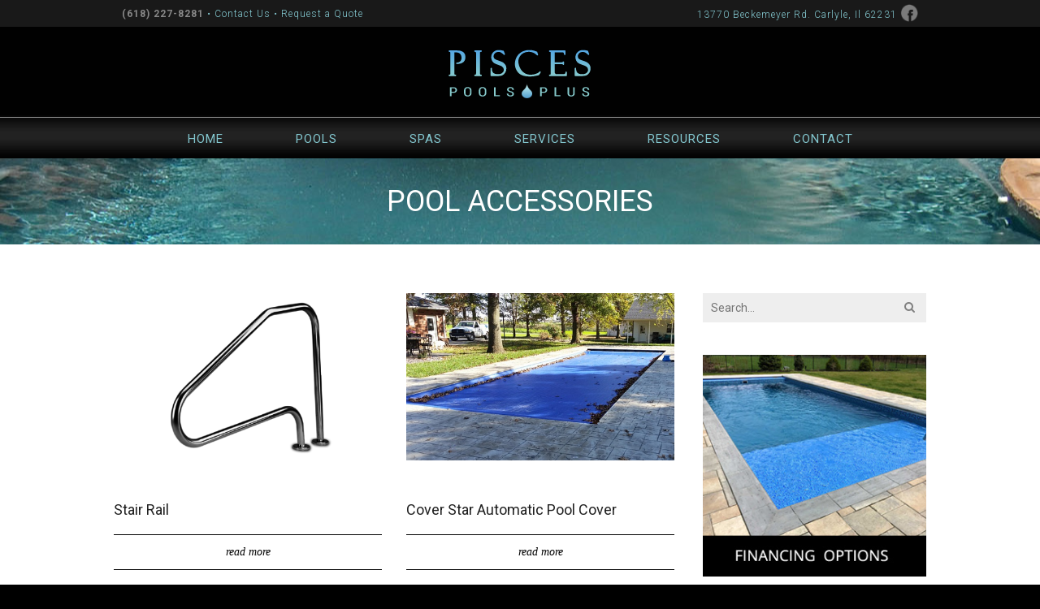

--- FILE ---
content_type: text/html; charset=UTF-8
request_url: https://piscespoolsplus.com/pool-accessories/
body_size: 11330
content:
<!DOCTYPE html>
<html lang="en-US" class="">
<head>
<!-- Global site tag (gtag.js) - Google Analytics -->
<script async src="https://www.googletagmanager.com/gtag/js?id=UA-136943523-1"></script>
<script>
  window.dataLayer = window.dataLayer || [];
  function gtag(){dataLayer.push(arguments);}
  gtag('js', new Date());

  gtag('config', 'UA-136943523-1');
</script>

<meta charset="UTF-8">
<meta name="viewport" content="width=device-width, initial-scale=1.0" />
<link rel="profile" href="https://gmpg.org/xfn/11">
<link rel="pingback" href="https://piscespoolsplus.com/xmlrpc.php">
<link rel="shortcut icon" href="https://piscespoolsplus.com/wp-content/uploads/favicon.ico" />
<title>Pool Accessories &#8211; Pisces Pools Plus</title>
<link rel='dns-prefetch' href='//fonts.googleapis.com' />
<link rel='dns-prefetch' href='//s.w.org' />
<link rel="alternate" type="application/rss+xml" title="Pisces Pools Plus &raquo; Feed" href="https://piscespoolsplus.com/feed/" />
<link rel="alternate" type="application/rss+xml" title="Pisces Pools Plus &raquo; Comments Feed" href="https://piscespoolsplus.com/comments/feed/" />
		<script type="text/javascript">
			window._wpemojiSettings = {"baseUrl":"https:\/\/s.w.org\/images\/core\/emoji\/11\/72x72\/","ext":".png","svgUrl":"https:\/\/s.w.org\/images\/core\/emoji\/11\/svg\/","svgExt":".svg","source":{"concatemoji":"https:\/\/piscespoolsplus.com\/wp-includes\/js\/wp-emoji-release.min.js?ver=4.9.8"}};
			!function(a,b,c){function d(a,b){var c=String.fromCharCode;l.clearRect(0,0,k.width,k.height),l.fillText(c.apply(this,a),0,0);var d=k.toDataURL();l.clearRect(0,0,k.width,k.height),l.fillText(c.apply(this,b),0,0);var e=k.toDataURL();return d===e}function e(a){var b;if(!l||!l.fillText)return!1;switch(l.textBaseline="top",l.font="600 32px Arial",a){case"flag":return!(b=d([55356,56826,55356,56819],[55356,56826,8203,55356,56819]))&&(b=d([55356,57332,56128,56423,56128,56418,56128,56421,56128,56430,56128,56423,56128,56447],[55356,57332,8203,56128,56423,8203,56128,56418,8203,56128,56421,8203,56128,56430,8203,56128,56423,8203,56128,56447]),!b);case"emoji":return b=d([55358,56760,9792,65039],[55358,56760,8203,9792,65039]),!b}return!1}function f(a){var c=b.createElement("script");c.src=a,c.defer=c.type="text/javascript",b.getElementsByTagName("head")[0].appendChild(c)}var g,h,i,j,k=b.createElement("canvas"),l=k.getContext&&k.getContext("2d");for(j=Array("flag","emoji"),c.supports={everything:!0,everythingExceptFlag:!0},i=0;i<j.length;i++)c.supports[j[i]]=e(j[i]),c.supports.everything=c.supports.everything&&c.supports[j[i]],"flag"!==j[i]&&(c.supports.everythingExceptFlag=c.supports.everythingExceptFlag&&c.supports[j[i]]);c.supports.everythingExceptFlag=c.supports.everythingExceptFlag&&!c.supports.flag,c.DOMReady=!1,c.readyCallback=function(){c.DOMReady=!0},c.supports.everything||(h=function(){c.readyCallback()},b.addEventListener?(b.addEventListener("DOMContentLoaded",h,!1),a.addEventListener("load",h,!1)):(a.attachEvent("onload",h),b.attachEvent("onreadystatechange",function(){"complete"===b.readyState&&c.readyCallback()})),g=c.source||{},g.concatemoji?f(g.concatemoji):g.wpemoji&&g.twemoji&&(f(g.twemoji),f(g.wpemoji)))}(window,document,window._wpemojiSettings);
		</script>
		<style type="text/css">
img.wp-smiley,
img.emoji {
	display: inline !important;
	border: none !important;
	box-shadow: none !important;
	height: 1em !important;
	width: 1em !important;
	margin: 0 .07em !important;
	vertical-align: -0.1em !important;
	background: none !important;
	padding: 0 !important;
}
</style>
<link rel='stylesheet' id='formidable-css'  href='https://piscespoolsplus.com/wp-content/uploads/formidable/css/formidablepro.css?ver=192201' type='text/css' media='all' />
<link rel='stylesheet' id='ts-wren-fonts-css'  href='//fonts.googleapis.com/css?family=Roboto%3A400%2C400italic%2C700italic%2C700%26subset%3Dlatin%2Clatin-ext' type='text/css' media='all' />
<link rel='stylesheet' id='font-awesome-css'  href='https://piscespoolsplus.com/wp-content/themes/wren/css/font-awesome.min.css?ver=4.5.0' type='text/css' media='all' />
<link rel='stylesheet' id='ts-wren-color-schemes-css'  href='https://piscespoolsplus.com/wp-content/themes/wren/css/color-schemes.css?ver=1.4.4' type='text/css' media='all' />
<link rel='stylesheet' id='ts-wren-css'  href='https://piscespoolsplus.com/wp-content/themes/wren/style.css?ver=1.4.4' type='text/css' media='all' />
<link rel='stylesheet' id='ts-wren-options-css'  href='https://piscespoolsplus.com/?wren-theme-options=css&#038;ver=1.4.4-1553551539' type='text/css' media='all' />
<script>if (document.location.protocol != "https:") {document.location = document.URL.replace(/^http:/i, "https:");}</script><script type='text/javascript'>
/* <![CDATA[ */
var ts_wren_ajax_vars = {"ajaxurl":"https:\/\/piscespoolsplus.com\/wp-admin\/admin-ajax.php","ajax_nonce":"b82b0fb49c"};
/* ]]> */
</script>
<script type='text/javascript' src='https://piscespoolsplus.com/wp-includes/js/jquery/jquery.js?ver=1.12.4'></script>
<script type='text/javascript' src='https://piscespoolsplus.com/wp-includes/js/jquery/jquery-migrate.min.js?ver=1.4.1'></script>
<script type='text/javascript'>
var mejsL10n = {"language":"en","strings":{"mejs.install-flash":"You are using a browser that does not have Flash player enabled or installed. Please turn on your Flash player plugin or download the latest version from https:\/\/get.adobe.com\/flashplayer\/","mejs.fullscreen-off":"Turn off Fullscreen","mejs.fullscreen-on":"Go Fullscreen","mejs.download-video":"Download Video","mejs.fullscreen":"Fullscreen","mejs.time-jump-forward":["Jump forward 1 second","Jump forward %1 seconds"],"mejs.loop":"Toggle Loop","mejs.play":"Play","mejs.pause":"Pause","mejs.close":"Close","mejs.time-slider":"Time Slider","mejs.time-help-text":"Use Left\/Right Arrow keys to advance one second, Up\/Down arrows to advance ten seconds.","mejs.time-skip-back":["Skip back 1 second","Skip back %1 seconds"],"mejs.captions-subtitles":"Captions\/Subtitles","mejs.captions-chapters":"Chapters","mejs.none":"None","mejs.mute-toggle":"Mute Toggle","mejs.volume-help-text":"Use Up\/Down Arrow keys to increase or decrease volume.","mejs.unmute":"Unmute","mejs.mute":"Mute","mejs.volume-slider":"Volume Slider","mejs.video-player":"Video Player","mejs.audio-player":"Audio Player","mejs.ad-skip":"Skip ad","mejs.ad-skip-info":["Skip in 1 second","Skip in %1 seconds"],"mejs.source-chooser":"Source Chooser","mejs.stop":"Stop","mejs.speed-rate":"Speed Rate","mejs.live-broadcast":"Live Broadcast","mejs.afrikaans":"Afrikaans","mejs.albanian":"Albanian","mejs.arabic":"Arabic","mejs.belarusian":"Belarusian","mejs.bulgarian":"Bulgarian","mejs.catalan":"Catalan","mejs.chinese":"Chinese","mejs.chinese-simplified":"Chinese (Simplified)","mejs.chinese-traditional":"Chinese (Traditional)","mejs.croatian":"Croatian","mejs.czech":"Czech","mejs.danish":"Danish","mejs.dutch":"Dutch","mejs.english":"English","mejs.estonian":"Estonian","mejs.filipino":"Filipino","mejs.finnish":"Finnish","mejs.french":"French","mejs.galician":"Galician","mejs.german":"German","mejs.greek":"Greek","mejs.haitian-creole":"Haitian Creole","mejs.hebrew":"Hebrew","mejs.hindi":"Hindi","mejs.hungarian":"Hungarian","mejs.icelandic":"Icelandic","mejs.indonesian":"Indonesian","mejs.irish":"Irish","mejs.italian":"Italian","mejs.japanese":"Japanese","mejs.korean":"Korean","mejs.latvian":"Latvian","mejs.lithuanian":"Lithuanian","mejs.macedonian":"Macedonian","mejs.malay":"Malay","mejs.maltese":"Maltese","mejs.norwegian":"Norwegian","mejs.persian":"Persian","mejs.polish":"Polish","mejs.portuguese":"Portuguese","mejs.romanian":"Romanian","mejs.russian":"Russian","mejs.serbian":"Serbian","mejs.slovak":"Slovak","mejs.slovenian":"Slovenian","mejs.spanish":"Spanish","mejs.swahili":"Swahili","mejs.swedish":"Swedish","mejs.tagalog":"Tagalog","mejs.thai":"Thai","mejs.turkish":"Turkish","mejs.ukrainian":"Ukrainian","mejs.vietnamese":"Vietnamese","mejs.welsh":"Welsh","mejs.yiddish":"Yiddish"}};
</script>
<script type='text/javascript' src='https://piscespoolsplus.com/wp-includes/js/mediaelement/mediaelement-and-player.min.js?ver=4.2.6-78496d1'></script>
<script type='text/javascript' src='https://piscespoolsplus.com/wp-includes/js/mediaelement/mediaelement-migrate.min.js?ver=4.9.8'></script>
<script type='text/javascript'>
/* <![CDATA[ */
var _wpmejsSettings = {"pluginPath":"\/wp-includes\/js\/mediaelement\/","classPrefix":"mejs-","stretching":"responsive"};
/* ]]> */
</script>
<link rel='https://api.w.org/' href='https://piscespoolsplus.com/wp-json/' />
<link rel="EditURI" type="application/rsd+xml" title="RSD" href="https://piscespoolsplus.com/xmlrpc.php?rsd" />
<link rel="wlwmanifest" type="application/wlwmanifest+xml" href="https://piscespoolsplus.com/wp-includes/wlwmanifest.xml" /> 
<meta name="generator" content="WordPress 4.9.8" />
<link rel="canonical" href="https://piscespoolsplus.com/pool-accessories/" />
<link rel='shortlink' href='https://piscespoolsplus.com/?p=933' />
<link rel="alternate" type="application/json+oembed" href="https://piscespoolsplus.com/wp-json/oembed/1.0/embed?url=https%3A%2F%2Fpiscespoolsplus.com%2Fpool-accessories%2F" />
<link rel="alternate" type="text/xml+oembed" href="https://piscespoolsplus.com/wp-json/oembed/1.0/embed?url=https%3A%2F%2Fpiscespoolsplus.com%2Fpool-accessories%2F&#038;format=xml" />
<link href="https://fonts.googleapis.com/css?family=Roboto:300,400" rel="stylesheet">
</head>        
<body data-rsssl=1 class="page-template-default page page-id-933 ts-responsive ts-partial-top-bar ts-full-top-bar ts-is-not-single ts-back-to-top ts-back-to-top-mobile ts-has-sticky-nav wall-to-wall no-bg-image smooth-page-scroll woocommerce-plus-minus-buttons woocommerce-less-than-2dot3 ts-logo-centered ts-main-nav-center has-footer-widgets ts-has-ajax-woo-cart">
<div id="fb-root"></div>
<script>(function(d, s, id) {
  var js, fjs = d.getElementsByTagName(s)[0];
  if (d.getElementById(id)) return;
  js = d.createElement(s); js.id = id;
  js.src = 'https://connect.facebook.net/en_US/sdk.js#xfbml=1&version=v3.2';
  fjs.parentNode.insertBefore(js, fjs);
}(document, 'script', 'facebook-jssdk'));</script>
    <div id="wrap">        
        <div class="wrap-inner">
                <div id="top-wrap" class="has-no-top-banner" style="">                      
                    <!-- Top -->
                    <div id="top-container" class="top-default">
                        <div id="top" class="ts-top">
                            
                            <!-- top-bar -->
                            <div id="top-bar-wrap" class="two-part"><div id="top-bar" class="mimic-small container no-max-width clearfix">
<div class="left-side side text-left contains-alt-text"><span class="phone">(618) 227-8281</span> <span class="smHide">• <a href="https://piscespoolsplus.com/contact/">Contact Us</a></span> • <a href="https://piscespoolsplus.com/request-a-quote/">Request a Quote</a></div>
<div class="right-side side text-right contains-alt-text">13770 Beckemeyer Rd. Carlyle, Il 62231 <a href="https://www.facebook.com/pages/category/Swimming-Pool---Hot-Tub-Service/Pisces-Pools-Plus-309667449537/" target="_blank"><img class="topSocial" src="https://piscespoolsplus.com/wp-content/uploads/fb.png" ></a></div>
</div></div>                            <!-- /top-bar -->
                            
                            <div id="logo-nav-wrap">
                                <div id="logo-tagline-wrap" class="container logo-tagline-wrap">
                                    <div id="logo" class="main-logo text-center">
                                        <div class="logo-image"><a href="https://piscespoolsplus.com" title=""><img src="https://piscespoolsplus.com/wp-content/uploads/logo-2.png" alt="Pisces Pools Plus" class="low-res-logo" /></a></div>                                    </div>                                
                                </div>
                                
                                <div id="nav" class="main-nav-wrap ts-main-nav-wrap container">
                                    <div id="ts-main-nav-inner-wrap">
                                        <div id="main-nav-mobile" class="mobile-nav">
                                            <a id="ts-top-mobile-menu" class="mobile-menu"><strong class="mobile-menu-icon"></strong><span class="mobile-menu-sep"></span><span class="mobile-menu-text"></span></a>
                                                                                    </div>
                                        <div id="mobile-search-nav" class="mobile-search main-nav is-closed">
                                            <ul>
                                                <li class="menu-item ubermenu-item">
                                                    <div class="main-nav-search-sub-menux"><form role="search" method="get" class="ts-searchform" action="https://piscespoolsplus.com/" >
    <label class="assistive-text">Search for:</label>
    <input type="text" placeholder="Search..." value="" name="s" />
    <button type="submit" class="fa fa-search"></button>
    </form></div>
                                                </li>
                                            </ul>
                                        </div>
                                        <div id="main-nav" class="main-nav normal">
                                            <ul class="sf-menu clearfix"><li id="menu-item-44" class="menu-item menu-item-type-post_type menu-item-object-page menu-item-home menu-item-44"><a href="https://piscespoolsplus.com/"><span class="nav-text">Home</span></a></li>
<li id="menu-item-71" class="subpools menu-item-has-children ts-has-mega-menu ts-has-wide-width-megamenu ts-has-standardx3-width-megamenu menu-item menu-item-type-post_type menu-item-object-ts_mega_menu menu-item-71"><a href="https://piscespoolsplus.com/pools/"><span class="nav-text">Pools</span></a><ul class="sub-menu ts-mega-menu">
<li class="menu-item ts-mega-menu-wrap">
<div class="container" ><div class="row">
<div class="ts-boxed-one-fourth">
<h3><a href="https://piscespoolsplus.com/pools/">Above Ground</a></h3>
<div class="widget"><div class="clearfix ts-custom-menu-wrap ts-menu-style-borders ts-custom-menu-1-column"><ul id="menu-above-ground-pools" class="menu"><li id="menu-item-104" class="menu-item menu-item-type-post_type menu-item-object-post menu-item-104"><a href="https://piscespoolsplus.com/evolution-clx/">Evolution CLX</a></li>
</ul></div></div>
<p>&nbsp;</p>
<p class="smHide"><img class="aligncenter wp-image-468 size-full" src="https://piscespoolsplus.com/wp-content/uploads/Caribbean-Features-white.png" alt="" width="300" height="250" /></p>
<p>&nbsp;</p>
</div>
<div class="ts-boxed-three-fourth">
<h3><a href="https://piscespoolsplus.com/pools/">Leisure Fiberglass</a></h3>
<div class="widget"><div class="clearfix ts-custom-menu-wrap ts-menu-style-borders ts-custom-menu-3-columns ts-custom-menu-multiple-columns">
<ul class="menu ts-1-of-3">
	<li id="menu-item-458" class="menu-item menu-item-type-post_type menu-item-object-post menu-item-458"><a href="https://piscespoolsplus.com/allure/">Allure</a></li>
	<li id="menu-item-599" class="menu-item menu-item-type-post_type menu-item-object-post menu-item-599"><a href="https://piscespoolsplus.com/caribbean/">Caribbean</a></li>
	<li id="menu-item-598" class="menu-item menu-item-type-post_type menu-item-object-post menu-item-598"><a href="https://piscespoolsplus.com/court-yard-roman/">Court Yard Roman</a></li>
	<li id="menu-item-866" class="menu-item menu-item-type-post_type menu-item-object-post menu-item-866"><a href="https://piscespoolsplus.com/eclipse/">Eclipse</a></li>
	<li id="menu-item-452" class="menu-item menu-item-type-post_type menu-item-object-post menu-item-452"><a href="https://piscespoolsplus.com/elegance/">Elegance</a></li>
	<li id="menu-item-872" class="menu-item menu-item-type-post_type menu-item-object-post menu-item-872"><a href="https://piscespoolsplus.com/fiji-plunge/">Fiji Plunge</a></li>
	<li id="menu-item-867" class="menu-item menu-item-type-post_type menu-item-object-post menu-item-867"><a href="https://piscespoolsplus.com/harmony/">Harmony</a></li>
	<li id="menu-item-877" class="menu-item menu-item-type-post_type menu-item-object-post menu-item-877"><a href="https://piscespoolsplus.com/horizon/">Horizon</a></li>
</ul>
<ul class="menu ts-1-of-3">
	<li id="menu-item-597" class="menu-item menu-item-type-post_type menu-item-object-post menu-item-597"><a href="https://piscespoolsplus.com/icon/">Icon</a></li>
	<li id="menu-item-892" class="menu-item menu-item-type-post_type menu-item-object-post menu-item-892"><a href="https://piscespoolsplus.com/infinity/">Infinity</a></li>
	<li id="menu-item-887" class="menu-item menu-item-type-post_type menu-item-object-post menu-item-887"><a href="https://piscespoolsplus.com/limitless/">Limitless</a></li>
	<li id="menu-item-596" class="menu-item menu-item-type-post_type menu-item-object-post menu-item-596"><a href="https://piscespoolsplus.com/mediterranean/">Mediterranean</a></li>
	<li id="menu-item-595" class="menu-item menu-item-type-post_type menu-item-object-post menu-item-595"><a href="https://piscespoolsplus.com/moroccan/">Moroccan</a></li>
	<li id="menu-item-594" class="menu-item menu-item-type-post_type menu-item-object-post menu-item-594"><a href="https://piscespoolsplus.com/palladium-plunge/">Palladium Plunge</a></li>
	<li id="menu-item-593" class="menu-item menu-item-type-post_type menu-item-object-post menu-item-593"><a href="https://piscespoolsplus.com/pinnacle/">Pinnacle</a></li>
</ul>
<ul class="menu ts-1-of-3 ts-column-last">
	<li id="menu-item-592" class="menu-item menu-item-type-post_type menu-item-object-post menu-item-592"><a href="https://piscespoolsplus.com/reflection/">Reflection</a></li>
	<li id="menu-item-125" class="menu-item menu-item-type-post_type menu-item-object-post menu-item-125"><a href="https://piscespoolsplus.com/riviera/">Riviera</a></li>
	<li id="menu-item-591" class="menu-item menu-item-type-post_type menu-item-object-post menu-item-591"><a href="https://piscespoolsplus.com/roman/">Roman</a></li>
	<li id="menu-item-886" class="menu-item menu-item-type-post_type menu-item-object-post menu-item-886"><a href="https://piscespoolsplus.com/supreme/">Supreme</a></li>
	<li id="menu-item-117" class="menu-item menu-item-type-post_type menu-item-object-post menu-item-117"><a href="https://piscespoolsplus.com/tanning-ledge/">Tanning Ledge</a></li>
	<li id="menu-item-121" class="menu-item menu-item-type-post_type menu-item-object-post menu-item-121"><a href="https://piscespoolsplus.com/tuscany/">Tuscany</a></li>
	<li id="menu-item-590" class="menu-item menu-item-type-post_type menu-item-object-post menu-item-590"><a href="https://piscespoolsplus.com/ultimate/">Ultimate</a></li>
</ul>
<div class="clear"></div>
</div></div>
<p>&nbsp;</p>
<h3><a href="https://piscespoolsplus.com/pool-accessories/">Accessories</a></h3>
<div class="widget"><div class="clearfix ts-custom-menu-wrap ts-menu-style-borders ts-custom-menu-3-columns ts-custom-menu-multiple-columns">
<ul class="menu ts-1-of-3">
	<li id="menu-item-403" class="menu-item menu-item-type-custom menu-item-object-custom current-menu-item menu-item-403"><a href="https://piscespoolsplus.com/pool-accessories/">Maintenance Supplies</a></li>
</ul>
<ul class="menu ts-1-of-3">
	<li id="menu-item-404" class="menu-item menu-item-type-custom menu-item-object-custom current-menu-item menu-item-404"><a href="https://piscespoolsplus.com/pool-accessories/">Slides &#038; Ladders</a></li>
</ul>
<ul class="menu ts-1-of-3 ts-column-last">
	<li id="menu-item-406" class="menu-item menu-item-type-custom menu-item-object-custom current-menu-item menu-item-406"><a href="https://piscespoolsplus.com/pool-accessories/">Chairs, Loungers &#038; Sports</a></li>
</ul>
<div class="clear"></div>
</div></div>
</div>
</div></div>
<p>&nbsp;</p>
<p>&nbsp;</p>
</li>
</ul>
</li>
<li id="menu-item-76" class="subspas menu-item-has-children ts-has-mega-menu ts-has-wide-width-megamenu menu-item menu-item-type-post_type menu-item-object-ts_mega_menu menu-item-76"><a href="https://piscespoolsplus.com/spas/"><span class="nav-text">Spas</span></a><ul class="sub-menu ts-mega-menu">
<li class="menu-item ts-mega-menu-wrap">
<div class="container" ><div class="row">
<div class="ts-boxed-one-fourth">
<h3><a href="https://piscespoolsplus.com/spas/">Leisure Spas</a></h3>
<div class="widget"><div class="clearfix ts-custom-menu-wrap ts-menu-style-borders ts-custom-menu-1-column"><ul id="menu-leisure-spas" class="menu"><li id="menu-item-527" class="menu-item menu-item-type-post_type menu-item-object-post menu-item-527"><a href="https://piscespoolsplus.com/sorrento-spa-square/">Sorrento Spa Square</a></li>
<li id="menu-item-526" class="menu-item menu-item-type-post_type menu-item-object-post menu-item-526"><a href="https://piscespoolsplus.com/sorrento-spa-round/">Sorrento Spa Round</a></li>
</ul></div></div>
<p>&nbsp;</p>
<p class="smHide"><img class="aligncenter size-full wp-image-469" src="https://piscespoolsplus.com/wp-content/uploads/spa-design-white.png" alt="" width="196" height="175" /></p>
</div>
<div class="ts-boxed-one-half">
<h3><a href="https://piscespoolsplus.com/spas/">Master Spas</a></h3>
<div class="widget"><div class="clearfix ts-custom-menu-wrap ts-menu-style-borders ts-custom-menu-2-columns ts-custom-menu-multiple-columns">
<ul class="menu ts-1-of-2">
	<li id="menu-item-524" class="menu-item menu-item-type-post_type menu-item-object-post menu-item-524"><a href="https://piscespoolsplus.com/twilight-ts-240/">Twilight TS 240</a></li>
	<li id="menu-item-843" class="menu-item menu-item-type-post_type menu-item-object-post menu-item-843"><a href="https://piscespoolsplus.com/twilight-ts-87-3/">Twilight TS 87.3</a></li>
	<li id="menu-item-839" class="menu-item menu-item-type-post_type menu-item-object-post menu-item-839"><a href="https://piscespoolsplus.com/twilight-ts-8-25/">Twilight TS 8.25</a></li>
	<li id="menu-item-835" class="menu-item menu-item-type-post_type menu-item-object-post menu-item-835"><a href="https://piscespoolsplus.com/twilight-ts-8-2/">Twilight TS 8.2</a></li>
</ul>
<ul class="menu ts-1-of-2 ts-column-last">
	<li id="menu-item-831" class="menu-item menu-item-type-post_type menu-item-object-post menu-item-831"><a href="https://piscespoolsplus.com/twilight-ts-7-25/">Twilight TS 7.25</a></li>
	<li id="menu-item-522" class="menu-item menu-item-type-post_type menu-item-object-post menu-item-522"><a href="https://piscespoolsplus.com/twilight-ts-7-2/">Twilight TS 7.2</a></li>
	<li id="menu-item-523" class="menu-item menu-item-type-post_type menu-item-object-post menu-item-523"><a href="https://piscespoolsplus.com/twilight-ts-67-25/">Twilight TS 67.25</a></li>
	<li id="menu-item-525" class="menu-item menu-item-type-post_type menu-item-object-post menu-item-525"><a href="https://piscespoolsplus.com/twilight-ts-6-2/">Twilight TS 6.2</a></li>
</ul>
<div class="clear"></div>
</div></div>
<p>&nbsp;</p>
</div>
<div class="ts-boxed-one-fourth">
<h3><a href="https://piscespoolsplus.com/spa-accessories/">Accessories</a></h3>
<div class="widget"><div class="clearfix ts-custom-menu-wrap ts-menu-style-borders ts-custom-menu-1-column"><ul id="menu-spa-accessories" class="menu"><li id="menu-item-407" class="menu-item menu-item-type-custom menu-item-object-custom menu-item-407"><a href="https://piscespoolsplus.com/spa-accessories/">Maintenance Supplies</a></li>
<li id="menu-item-408" class="menu-item menu-item-type-custom menu-item-object-custom menu-item-408"><a href="https://piscespoolsplus.com/spa-accessories/">Covers &#038; Storage</a></li>
<li id="menu-item-409" class="menu-item menu-item-type-custom menu-item-object-custom menu-item-409"><a href="https://piscespoolsplus.com/spa-accessories/">Handrails &#038; Steps</a></li>
</ul></div></div>
</div>
<p></div></div>
</li>
</ul>
</li>
<li id="menu-item-377" class="subservices menu-item-has-children ts-has-mega-menu ts-has-wide-width-megamenu menu-item menu-item-type-post_type menu-item-object-ts_mega_menu menu-item-377"><a href="https://piscespoolsplus.com/services/"><span class="nav-text">Services</span></a><ul class="sub-menu ts-mega-menu">
<li class="menu-item ts-mega-menu-wrap">
<div class="container" ><div class="row">
<div class="ts-boxed-one-half">
<h3><a href="https://piscespoolsplus.com/services/">Pool &amp; Spa Services</a></h3>
<div class="widget"><div class="clearfix ts-custom-menu-wrap ts-menu-style-borders ts-custom-menu-2-columns ts-custom-menu-multiple-columns">
<ul class="menu ts-1-of-2">
	<li id="menu-item-389" class="menu-item menu-item-type-custom menu-item-object-custom menu-item-389"><a href="https://piscespoolsplus.com/services/">Installation &#038; Set-up</a></li>
	<li id="menu-item-386" class="menu-item menu-item-type-custom menu-item-object-custom menu-item-386"><a href="https://piscespoolsplus.com/services/">Concrete (Standard &#038; Decorative)</a></li>
	<li id="menu-item-383" class="menu-item menu-item-type-custom menu-item-object-custom menu-item-383"><a href="https://piscespoolsplus.com/services/">Standard Pool &#038; Spa Cleaning</a></li>
	<li id="menu-item-380" class="menu-item menu-item-type-custom menu-item-object-custom menu-item-380"><a href="https://piscespoolsplus.com/services/">Liner Replacement</a></li>
</ul>
<ul class="menu ts-1-of-2 ts-column-last">
	<li id="menu-item-382" class="menu-item menu-item-type-custom menu-item-object-custom menu-item-382"><a href="https://piscespoolsplus.com/services/">Pool &#038; Spa Equipment Repair</a></li>
	<li id="menu-item-384" class="menu-item menu-item-type-custom menu-item-object-custom menu-item-384"><a href="https://piscespoolsplus.com/services/">Filter Sand Changes</a></li>
	<li id="menu-item-385" class="menu-item menu-item-type-custom menu-item-object-custom menu-item-385"><a href="https://piscespoolsplus.com/services/">Salt Cell Cleaning</a></li>
	<li id="menu-item-399" class="menu-item menu-item-type-custom menu-item-object-custom menu-item-399"><a href="https://piscespoolsplus.com/services/">Pool Chemicals</a></li>
</ul>
<div class="clear"></div>
</div></div>
</div>
<div class="ts-boxed-one-half">
<h3><a href="https://piscespoolsplus.com/services/">Planning Your Project</a></h3>
<p>Visit our showroom &#8211; we have pools installed and models you can see, feel and touch. We can discuss all options to help you create the perfect backyard paradise.</p>
<p><a class="button" style="background-color: #000000;" href="https://piscespoolsplus.com/our-showroom/">Learn More →</a></p>
</div>
<p></div></div>
<p>&nbsp;</p>
<p>&nbsp;</p>
</li>
</ul>
</li>
<li id="menu-item-401" class="subresources menu-item-has-children ts-has-mega-menu ts-has-wide-width-megamenu menu-item menu-item-type-post_type menu-item-object-ts_mega_menu menu-item-401"><a href="https://piscespoolsplus.com/pool-spa-resources/"><span class="nav-text">Resources</span></a><ul class="sub-menu ts-mega-menu">
<li class="menu-item ts-mega-menu-wrap">
<div class="container" ><div class="row">
<div class="ts-boxed-one-half">
<h3><a href="https://piscespoolsplus.com/pool-spa-resources/">Information &amp; Resources</a></h3>
<div class="widget"><div class="clearfix ts-custom-menu-wrap ts-menu-style-borders ts-custom-menu-2-columns ts-custom-menu-multiple-columns">
<ul class="menu ts-1-of-2">
	<li id="menu-item-699" class="menu-item menu-item-type-post_type menu-item-object-post menu-item-699"><a href="https://piscespoolsplus.com/faqs/">FAQ&#8217;s</a></li>
	<li id="menu-item-700" class="menu-item menu-item-type-post_type menu-item-object-post menu-item-700"><a href="https://piscespoolsplus.com/our-brands/">Our Brands</a></li>
	<li id="menu-item-392" class="menu-item menu-item-type-custom menu-item-object-custom menu-item-392"><a href="https://piscespoolsplus.com/financing-options/">Financing Options</a></li>
	<li id="menu-item-698" class="menu-item menu-item-type-post_type menu-item-object-post menu-item-698"><a href="https://piscespoolsplus.com/expert-advice/">Expert Advice</a></li>
</ul>
<ul class="menu ts-1-of-2 ts-column-last">
	<li id="menu-item-727" class="menu-item menu-item-type-post_type menu-item-object-post menu-item-727"><a href="https://piscespoolsplus.com/spa-maintenance/">Spa Maintenance</a></li>
	<li id="menu-item-726" class="menu-item menu-item-type-post_type menu-item-object-post menu-item-726"><a href="https://piscespoolsplus.com/pool-maintenance/">Pool Maintenance</a></li>
	<li id="menu-item-725" class="menu-item menu-item-type-post_type menu-item-object-post menu-item-725"><a href="https://piscespoolsplus.com/pool-spa-safety/">Pool &#038; Spa Safety</a></li>
</ul>
<div class="clear"></div>
</div></div>
</div>
<div class="ts-boxed-one-half">
<h3><a href="https://piscespoolsplus.com/contact/">Our Experts are Here to Help</a></h3>
<p>Our professionals can answer your questions and help with finding the best product or service to meet your needs.</p>
<p><a class="button" style="background-color: #000000;" href="https://piscespoolsplus.com/contact/">Learn More →</a></p>
</div>
</div></div>
<p>&nbsp;</p>
</li>
</ul>
</li>
<li id="menu-item-425" class="subcontact menu-item-has-children ts-has-mega-menu ts-has-wide-width-megamenu menu-item menu-item-type-post_type menu-item-object-ts_mega_menu menu-item-425"><a href="https://piscespoolsplus.com/contact/"><span class="nav-text">Contact</span></a><ul class="sub-menu ts-mega-menu">
<li class="menu-item ts-mega-menu-wrap">
<div class="container" ><div class="row">
<div class="ts-boxed-one-fourth">
<h3><a href="https://piscespoolsplus.com/contact/">Contact Details</a></h3>
<p>(618) 227-8281</p>
<p>13770 Beckemeyer Rd.<br />
Carlyle, IL. 62231</p>
<p><a style="color: #ed9364;" href="https://www.google.com/maps?ll=38.621832,-89.43238&amp;z=12&amp;t=m&amp;hl=en-US&amp;gl=US&amp;mapclient=embed&amp;daddr=Pisces+Pools+Plus,+Inc+Fiberglass+Pools+13770+Beckemeyer+Rd+Carlyle,+IL+62231@38.621832,-89.43238" target="_blank" rel="noopener">Map/Directions →</a><br />
<a style="color: #74bdd5;" href="mailto:piscespools@piscespoolsplus.com">Send a Message →</a></p>
</div>
<div class="ts-boxed-one-fourth">
<h3><a href="https://piscespoolsplus.com/our-showroom/">Showroom Hours:</a></h3>
<p>Monday: 9am – 5pm<br />
Tuesday: 9am – 5pm<br />
Wednesday: 9am – 12pm<br />
Thursday: 9am – 5pm<br />
Friday: 9am – 5pm<br />
Saturday: 9am – 12pm<br />
Sunday: Closed</p>
</div>
<div class="ts-boxed-one-half">
<h3><a href="https://piscespoolsplus.com/request-a-quote/">Need to Request a Quote?</a></h3>
<p>Our professionals are available year-round<br />
for your pool or spa maintenance and repairs.</p>
<p><a class="button" style="background-color: #000000;" href="https://piscespoolsplus.com/request-a-quote/">Request a Quote →</a></p>
</div>
</div></div>
<p>&nbsp;</p>
<p>&nbsp;</p>
</li>
</ul>
</li>
</ul>                                        </div>
                                    </div>
                                </div>
                            </div>
                        </div>
                    </div>
                    <!-- / #top -->
                            
                    <!-- title bar -->
                                <div id="title-bar-wrap" class="title-bar-layout-normal has-no-banner  text-center titlebar-page" style="">
                <div id="title-bar" class="container">                    
                    <div id="title-bar-text" class="container">
                        <div class="row">
                            <div class="span8">
                                                                <h1 id="page-title">Pool Accessories</h1>
                                                            </div>
                            <div class="span4 breadcrumbs-wrap">
                                <div class="breadcrumbs small"><span typeof="v:Breadcrumb"><a rel="v:url" property="v:title" href="https://piscespoolsplus.com/">Home</a></span> <span class="delimiter">/</span> <span class="current">Pool Accessories</span></div><!-- .breadcrumbs -->                            </div>
                        </div>
                    </div>
                </div>                
            </div>
                    <!-- /title bar -->
                </div>
                <!-- / #top-wrap -->
                
            <div id="main-container-wrap" class=" ">
                            
                <div id="main-container" class="container clearfix is-page">
                    <div id="main" class="has-sidebar has-sidebar-right clearfix">
                        <div class="entry single-entry clearfix"> 
                            <div id="ts-post-content-sidebar-wrap" class="clearfix">
                                <div id="ts-post-wrap">
                                    
                                    <div id="ts-post" class="post clearfix post-933 page type-page status-publish hentry">                                        
                                        <div id="ts-post-the-content-wrap">                                            
                                            <div id="ts-post-the-content">
                                            
                                                                <div class="loop-wrap loop-2-column-wrap category-12 ">
                    <div class="hfeed entries blog-entries loop loop-2-column has-sidebar clearfix">
                        <div id="post-928" class="hentry entry span6 post-928 post type-post status-publish format-standard has-post-thumbnail category-pool-accessories">
                            <div class="post-content">
                                <div class="post-category post-category-heading mimic-small uppercase has-media showing-media hidden">
                                    <a href="https://piscespoolsplus.com/category/pool-accessories/"><strong>Pool Accessories</strong></a>
                                </div>
                                <div class="ts-meta-wrap media-meta-wrap">
                                    <div class="featured-media-wrap xts-xfade-xin  ts-featured-media-standard"><div class="featured-photo  yes"><a href="https://piscespoolsplus.com/stair-rail/" class="featured-photo-link"><img src="https://piscespoolsplus.com/wp-content/uploads/rails_d4d4bend_1996672667-510x319.png" alt="" width="510" class="base-large" /></a></div>
</div>  
                                </div> 
                                <div class="title-info">                                    
                                    <h4 class="title-h entry-title "><a href="https://piscespoolsplus.com/stair-rail/">Stair Rail</a></h4>
                                </div>                    
                                <div class="post">
                                                                        <div class="read-more "><a href="https://piscespoolsplus.com/stair-rail/" rel="bookmark">Read more</a></div>
                                                                    </div>
                            </div>
                        </div>
                        <div id="post-924" class="hentry entry span6 post-924 post type-post status-publish format-standard has-post-thumbnail category-pool-accessories">
                            <div class="post-content">
                                <div class="post-category post-category-heading mimic-small uppercase has-media showing-media hidden">
                                    <a href="https://piscespoolsplus.com/category/pool-accessories/"><strong>Pool Accessories</strong></a>
                                </div>
                                <div class="ts-meta-wrap media-meta-wrap">
                                    <div class="featured-media-wrap xts-xfade-xin  ts-featured-media-standard"><div class="featured-photo  yes"><a href="https://piscespoolsplus.com/cover-star-automatic-pool-cover/" class="featured-photo-link"><img src="https://piscespoolsplus.com/wp-content/uploads/cover-510x319.jpg" alt="" width="510" class="base-large" /></a></div>
</div>  
                                </div> 
                                <div class="title-info">                                    
                                    <h4 class="title-h entry-title "><a href="https://piscespoolsplus.com/cover-star-automatic-pool-cover/">Cover Star Automatic Pool Cover</a></h4>
                                </div>                    
                                <div class="post">
                                                                        <div class="read-more "><a href="https://piscespoolsplus.com/cover-star-automatic-pool-cover/" rel="bookmark">Read more</a></div>
                                                                    </div>
                            </div>
                        </div>
                        <div class="clear"></div>                        
                        <div id="post-921" class="hentry entry span6 post-921 post type-post status-publish format-standard has-post-thumbnail category-pool-accessories">
                            <div class="post-content">
                                <div class="post-category post-category-heading mimic-small uppercase has-media showing-media hidden">
                                    <a href="https://piscespoolsplus.com/category/pool-accessories/"><strong>Pool Accessories</strong></a>
                                </div>
                                <div class="ts-meta-wrap media-meta-wrap">
                                    <div class="featured-media-wrap xts-xfade-xin  ts-featured-media-standard"><div class="featured-photo  yes"><a href="https://piscespoolsplus.com/anchor-5-star-solid-safety-winter-cover/" class="featured-photo-link"><img src="https://piscespoolsplus.com/wp-content/uploads/AnchorIndustries-PoolCovers-Solid-5Star-img3-0x546-510x319.jpg" alt="" width="510" class="base-large" /></a></div>
</div>  
                                </div> 
                                <div class="title-info">                                    
                                    <h4 class="title-h entry-title "><a href="https://piscespoolsplus.com/anchor-5-star-solid-safety-winter-cover/">Anchor 5 Star Solid Safety Winter Cover</a></h4>
                                </div>                    
                                <div class="post">
                                                                        <div class="read-more "><a href="https://piscespoolsplus.com/anchor-5-star-solid-safety-winter-cover/" rel="bookmark">Read more</a></div>
                                                                    </div>
                            </div>
                        </div>
                        <div id="post-918" class="hentry entry span6 post-918 post type-post status-publish format-standard has-post-thumbnail category-pool-accessories">
                            <div class="post-content">
                                <div class="post-category post-category-heading mimic-small uppercase has-media showing-media hidden">
                                    <a href="https://piscespoolsplus.com/category/pool-accessories/"><strong>Pool Accessories</strong></a>
                                </div>
                                <div class="ts-meta-wrap media-meta-wrap">
                                    <div class="featured-media-wrap xts-xfade-xin  ts-featured-media-standard"><div class="featured-photo  yes"><a href="https://piscespoolsplus.com/intelliflo-vf-variable-flow-pump/" class="featured-photo-link"><img src="https://piscespoolsplus.com/wp-content/uploads/intelliflo-1024x654-510x319.png" alt="" width="510" class="base-large" /></a></div>
</div>  
                                </div> 
                                <div class="title-info">                                    
                                    <h4 class="title-h entry-title "><a href="https://piscespoolsplus.com/intelliflo-vf-variable-flow-pump/">IntelliFlo VF Variable Flow Pump</a></h4>
                                </div>                    
                                <div class="post">
                                                                        <div class="read-more "><a href="https://piscespoolsplus.com/intelliflo-vf-variable-flow-pump/" rel="bookmark">Read more</a></div>
                                                                    </div>
                            </div>
                        </div>
                        <div class="clear"></div>                        
                        <div id="post-915" class="hentry entry span6 post-915 post type-post status-publish format-standard has-post-thumbnail category-pool-accessories">
                            <div class="post-content">
                                <div class="post-category post-category-heading mimic-small uppercase has-media showing-media hidden">
                                    <a href="https://piscespoolsplus.com/category/pool-accessories/"><strong>Pool Accessories</strong></a>
                                </div>
                                <div class="ts-meta-wrap media-meta-wrap">
                                    <div class="featured-media-wrap xts-xfade-xin  ts-featured-media-standard"><div class="featured-photo  yes"><a href="https://piscespoolsplus.com/bioshield-uv-disinfection/" class="featured-photo-link"><img src="https://piscespoolsplus.com/wp-content/uploads/bioshield-uv-1024x654-510x319.png" alt="" width="510" class="base-large" /></a></div>
</div>  
                                </div> 
                                <div class="title-info">                                    
                                    <h4 class="title-h entry-title "><a href="https://piscespoolsplus.com/bioshield-uv-disinfection/">BioShield UV Disinfection</a></h4>
                                </div>                    
                                <div class="post">
                                                                        <div class="read-more "><a href="https://piscespoolsplus.com/bioshield-uv-disinfection/" rel="bookmark">Read more</a></div>
                                                                    </div>
                            </div>
                        </div>
                        <div id="post-912" class="hentry entry span6 post-912 post type-post status-publish format-standard has-post-thumbnail category-pool-accessories">
                            <div class="post-content">
                                <div class="post-category post-category-heading mimic-small uppercase has-media showing-media hidden">
                                    <a href="https://piscespoolsplus.com/category/pool-accessories/"><strong>Pool Accessories</strong></a>
                                </div>
                                <div class="ts-meta-wrap media-meta-wrap">
                                    <div class="featured-media-wrap xts-xfade-xin  ts-featured-media-standard"><div class="featured-photo  yes"><a href="https://piscespoolsplus.com/i-chlor-salt-chlorine-generator/" class="featured-photo-link"><img src="https://piscespoolsplus.com/wp-content/uploads/1534794330522-1024x489-510x319.jpg" alt="" width="510" class="base-large" /></a></div>
</div>  
                                </div> 
                                <div class="title-info">                                    
                                    <h4 class="title-h entry-title "><a href="https://piscespoolsplus.com/i-chlor-salt-chlorine-generator/">I-Chlor Salt Chlorine Generator</a></h4>
                                </div>                    
                                <div class="post">
                                                                        <div class="read-more "><a href="https://piscespoolsplus.com/i-chlor-salt-chlorine-generator/" rel="bookmark">Read more</a></div>
                                                                    </div>
                            </div>
                        </div>
                        <div class="clear"></div>                        
                        <div id="post-909" class="hentry entry span6 post-909 post type-post status-publish format-standard has-post-thumbnail category-pool-accessories">
                            <div class="post-content">
                                <div class="post-category post-category-heading mimic-small uppercase has-media showing-media hidden">
                                    <a href="https://piscespoolsplus.com/category/pool-accessories/"><strong>Pool Accessories</strong></a>
                                </div>
                                <div class="ts-meta-wrap media-meta-wrap">
                                    <div class="featured-media-wrap xts-xfade-xin  ts-featured-media-standard"><div class="featured-photo  yes"><a href="https://piscespoolsplus.com/ultratemp-electric-heater/" class="featured-photo-link"><img src="https://piscespoolsplus.com/wp-content/uploads/ultratemp-510x319.png" alt="" width="510" class="base-large" /></a></div>
</div>  
                                </div> 
                                <div class="title-info">                                    
                                    <h4 class="title-h entry-title "><a href="https://piscespoolsplus.com/ultratemp-electric-heater/">UltraTemp Electric Heater</a></h4>
                                </div>                    
                                <div class="post">
                                                                        <div class="read-more "><a href="https://piscespoolsplus.com/ultratemp-electric-heater/" rel="bookmark">Read more</a></div>
                                                                    </div>
                            </div>
                        </div>
                        <div id="post-906" class="hentry entry span6 post-906 post type-post status-publish format-standard has-post-thumbnail category-pool-accessories">
                            <div class="post-content">
                                <div class="post-category post-category-heading mimic-small uppercase has-media showing-media hidden">
                                    <a href="https://piscespoolsplus.com/category/pool-accessories/"><strong>Pool Accessories</strong></a>
                                </div>
                                <div class="ts-meta-wrap media-meta-wrap">
                                    <div class="featured-media-wrap xts-xfade-xin  ts-featured-media-standard"><div class="featured-photo  yes"><a href="https://piscespoolsplus.com/mastertemp-gas-heater/" class="featured-photo-link"><img src="https://piscespoolsplus.com/wp-content/uploads/mastertemp-heater-1024x654-510x319.png" alt="" width="510" class="base-large" /></a></div>
</div>  
                                </div> 
                                <div class="title-info">                                    
                                    <h4 class="title-h entry-title "><a href="https://piscespoolsplus.com/mastertemp-gas-heater/">MasterTemp Gas Heater</a></h4>
                                </div>                    
                                <div class="post">
                                                                        <div class="read-more "><a href="https://piscespoolsplus.com/mastertemp-gas-heater/" rel="bookmark">Read more</a></div>
                                                                    </div>
                            </div>
                        </div>
                        <div class="clear"></div>                        
                        <div id="post-903" class="hentry entry span6 post-903 post type-post status-publish format-standard has-post-thumbnail category-pool-accessories">
                            <div class="post-content">
                                <div class="post-category post-category-heading mimic-small uppercase has-media showing-media hidden">
                                    <a href="https://piscespoolsplus.com/category/pool-accessories/"><strong>Pool Accessories</strong></a>
                                </div>
                                <div class="ts-meta-wrap media-meta-wrap">
                                    <div class="featured-media-wrap xts-xfade-xin  ts-featured-media-standard"><div class="featured-photo  yes"><a href="https://piscespoolsplus.com/pentair-prowler-920/" class="featured-photo-link"><img src="https://piscespoolsplus.com/wp-content/uploads/prowler-510x319.jpg" alt="" width="510" class="base-large" /></a></div>
</div>  
                                </div> 
                                <div class="title-info">                                    
                                    <h4 class="title-h entry-title "><a href="https://piscespoolsplus.com/pentair-prowler-920/">Pentair Prowler 920</a></h4>
                                </div>                    
                                <div class="post">
                                                                        <div class="read-more "><a href="https://piscespoolsplus.com/pentair-prowler-920/" rel="bookmark">Read more</a></div>
                                                                    </div>
                            </div>
                        </div>
                        <div id="post-287" class="hentry entry span6 post-287 post type-post status-publish format-standard has-post-thumbnail category-pool-accessories">
                            <div class="post-content">
                                <div class="post-category post-category-heading mimic-small uppercase has-media showing-media hidden">
                                    <a href="https://piscespoolsplus.com/category/pool-accessories/"><strong>Pool Accessories</strong></a>
                                </div>
                                <div class="ts-meta-wrap media-meta-wrap">
                                    <div class="featured-media-wrap xts-xfade-xin  ts-featured-media-standard"><div class="featured-photo  yes"><a href="https://piscespoolsplus.com/smart-pool-robo-kleen/" class="featured-photo-link"><img src="https://piscespoolsplus.com/wp-content/uploads/SmartPool-Robo-Kleen-Plus-Pool-Cleaner-510x319.png" alt="" width="510" class="base-large" /></a></div>
</div>  
                                </div> 
                                <div class="title-info">                                    
                                    <h4 class="title-h entry-title "><a href="https://piscespoolsplus.com/smart-pool-robo-kleen/">Smart Pool Robo Kleen</a></h4>
                                </div>                    
                                <div class="post">
                                                                        <div class="read-more "><a href="https://piscespoolsplus.com/smart-pool-robo-kleen/" rel="bookmark">Read more</a></div>
                                                                    </div>
                            </div>
                        </div>
                        <div class="clear"></div>                        
                        <div id="post-285" class="hentry entry span6 post-285 post type-post status-publish format-standard has-post-thumbnail category-pool-accessories">
                            <div class="post-content">
                                <div class="post-category post-category-heading mimic-small uppercase has-media showing-media hidden">
                                    <a href="https://piscespoolsplus.com/category/pool-accessories/"><strong>Pool Accessories</strong></a>
                                </div>
                                <div class="ts-meta-wrap media-meta-wrap">
                                    <div class="featured-media-wrap xts-xfade-xin  ts-featured-media-standard"><div class="featured-photo  yes"><a href="https://piscespoolsplus.com/kreepy-krauly-classic/" class="featured-photo-link"><img src="https://piscespoolsplus.com/wp-content/uploads/kreepy_krauly_star-510x319.jpg" alt="" width="510" class="base-large" /></a></div>
</div>  
                                </div> 
                                <div class="title-info">                                    
                                    <h4 class="title-h entry-title "><a href="https://piscespoolsplus.com/kreepy-krauly-classic/">Kreepy Krauly Classic</a></h4>
                                </div>                    
                                <div class="post">
                                                                        <div class="read-more "><a href="https://piscespoolsplus.com/kreepy-krauly-classic/" rel="bookmark">Read more</a></div>
                                                                    </div>
                            </div>
                        </div>
                        <div id="post-282" class="hentry entry span6 post-282 post type-post status-publish format-standard has-post-thumbnail category-pool-accessories">
                            <div class="post-content">
                                <div class="post-category post-category-heading mimic-small uppercase has-media showing-media hidden">
                                    <a href="https://piscespoolsplus.com/category/pool-accessories/"><strong>Pool Accessories</strong></a>
                                </div>
                                <div class="ts-meta-wrap media-meta-wrap">
                                    <div class="featured-media-wrap xts-xfade-xin  ts-featured-media-standard"><div class="featured-photo  yes"><a href="https://piscespoolsplus.com/kreepy-krauly-e-z-vac/" class="featured-photo-link"><img src="https://piscespoolsplus.com/wp-content/uploads/ezvac-510x319.jpg" alt="" width="510" class="base-large" /></a></div>
</div>  
                                </div> 
                                <div class="title-info">                                    
                                    <h4 class="title-h entry-title "><a href="https://piscespoolsplus.com/kreepy-krauly-e-z-vac/">Kreepy Krauly E-Z Vac</a></h4>
                                </div>                    
                                <div class="post">
                                                                        <div class="read-more "><a href="https://piscespoolsplus.com/kreepy-krauly-e-z-vac/" rel="bookmark">Read more</a></div>
                                                                    </div>
                            </div>
                        </div>
                        <div class="clear"></div>                        
                        <div id="post-278" class="hentry entry span6 post-278 post type-post status-publish format-standard has-post-thumbnail category-pool-accessories">
                            <div class="post-content">
                                <div class="post-category post-category-heading mimic-small uppercase has-media showing-media hidden">
                                    <a href="https://piscespoolsplus.com/category/pool-accessories/"><strong>Pool Accessories</strong></a>
                                </div>
                                <div class="ts-meta-wrap media-meta-wrap">
                                    <div class="featured-media-wrap xts-xfade-xin  ts-featured-media-standard"><div class="featured-photo  yes"><a href="https://piscespoolsplus.com/catfish-cordless-rechargeable-pool-vacuum/" class="featured-photo-link"><img src="https://piscespoolsplus.com/wp-content/uploads/Catfish-510x319.jpg" alt="" width="510" class="base-large" /></a></div>
</div>  
                                </div> 
                                <div class="title-info">                                    
                                    <h4 class="title-h entry-title "><a href="https://piscespoolsplus.com/catfish-cordless-rechargeable-pool-vacuum/">Catfish Cordless Rechargeable Vacuum</a></h4>
                                </div>                    
                                <div class="post">
                                                                        <div class="read-more "><a href="https://piscespoolsplus.com/catfish-cordless-rechargeable-pool-vacuum/" rel="bookmark">Read more</a></div>
                                                                    </div>
                            </div>
                        </div>
                        <div id="post-276" class="hentry entry span6 post-276 post type-post status-publish format-standard has-post-thumbnail category-pool-accessories">
                            <div class="post-content">
                                <div class="post-category post-category-heading mimic-small uppercase has-media showing-media hidden">
                                    <a href="https://piscespoolsplus.com/category/pool-accessories/"><strong>Pool Accessories</strong></a>
                                </div>
                                <div class="ts-meta-wrap media-meta-wrap">
                                    <div class="featured-media-wrap xts-xfade-xin  ts-featured-media-standard"><div class="featured-photo  yes"><a href="https://piscespoolsplus.com/pentair-prowler/" class="featured-photo-link"><img src="https://piscespoolsplus.com/wp-content/uploads/Pentair-prowler-510x319.jpg" alt="" width="510" class="base-large" /></a></div>
</div>  
                                </div> 
                                <div class="title-info">                                    
                                    <h4 class="title-h entry-title "><a href="https://piscespoolsplus.com/pentair-prowler/">Pentair Prowler 720</a></h4>
                                </div>                    
                                <div class="post">
                                                                        <div class="read-more "><a href="https://piscespoolsplus.com/pentair-prowler/" rel="bookmark">Read more</a></div>
                                                                    </div>
                            </div>
                        </div>
                        <div class="clear"></div>                        
                        <div id="post-273" class="hentry entry span6 post-273 post type-post status-publish format-standard has-post-thumbnail category-pool-accessories">
                            <div class="post-content">
                                <div class="post-category post-category-heading mimic-small uppercase has-media showing-media hidden">
                                    <a href="https://piscespoolsplus.com/category/pool-accessories/"><strong>Pool Accessories</strong></a>
                                </div>
                                <div class="ts-meta-wrap media-meta-wrap">
                                    <div class="featured-media-wrap xts-xfade-xin  ts-featured-media-standard"><div class="featured-photo  yes"><a href="https://piscespoolsplus.com/poolside-basketball-set/" class="featured-photo-link"><img src="https://piscespoolsplus.com/wp-content/uploads/Basketball1-770x1024-510x319.jpg" alt="" width="510" class="base-large" /></a></div>
</div>  
                                </div> 
                                <div class="title-info">                                    
                                    <h4 class="title-h entry-title "><a href="https://piscespoolsplus.com/poolside-basketball-set/">Poolside Basketball Set</a></h4>
                                </div>                    
                                <div class="post">
                                                                        <div class="read-more "><a href="https://piscespoolsplus.com/poolside-basketball-set/" rel="bookmark">Read more</a></div>
                                                                    </div>
                            </div>
                        </div>
                        <div id="post-269" class="hentry entry span6 post-269 post type-post status-publish format-standard has-post-thumbnail category-pool-accessories">
                            <div class="post-content">
                                <div class="post-category post-category-heading mimic-small uppercase has-media showing-media hidden">
                                    <a href="https://piscespoolsplus.com/category/pool-accessories/"><strong>Pool Accessories</strong></a>
                                </div>
                                <div class="ts-meta-wrap media-meta-wrap">
                                    <div class="featured-media-wrap xts-xfade-xin  ts-featured-media-standard"><div class="featured-photo  yes"><a href="https://piscespoolsplus.com/poolside-volleyball-set/" class="featured-photo-link"><img src="https://piscespoolsplus.com/wp-content/uploads/vollyball-510x319.png" alt="" width="510" class="base-large" /></a></div>
</div>  
                                </div> 
                                <div class="title-info">                                    
                                    <h4 class="title-h entry-title "><a href="https://piscespoolsplus.com/poolside-volleyball-set/">Poolside Volleyball Set</a></h4>
                                </div>                    
                                <div class="post">
                                                                        <div class="read-more "><a href="https://piscespoolsplus.com/poolside-volleyball-set/" rel="bookmark">Read more</a></div>
                                                                    </div>
                            </div>
                        </div>
                        <div class="clear"></div>                        
                        <div id="post-252" class="hentry entry span6 post-252 post type-post status-publish format-standard has-post-thumbnail category-pool-accessories">
                            <div class="post-content">
                                <div class="post-category post-category-heading mimic-small uppercase has-media showing-media hidden">
                                    <a href="https://piscespoolsplus.com/category/pool-accessories/"><strong>Pool Accessories</strong></a>
                                </div>
                                <div class="ts-meta-wrap media-meta-wrap">
                                    <div class="featured-media-wrap xts-xfade-xin  ts-featured-media-standard"><div class="featured-photo  yes"><a href="https://piscespoolsplus.com/roller-guard-ladder/" class="featured-photo-link"><img src="https://piscespoolsplus.com/wp-content/uploads/rollguardladder-510x319.jpg" alt="" width="510" class="base-large" /></a></div>
</div>  
                                </div> 
                                <div class="title-info">                                    
                                    <h4 class="title-h entry-title "><a href="https://piscespoolsplus.com/roller-guard-ladder/">Roller Guard Ladder</a></h4>
                                </div>                    
                                <div class="post">
                                                                        <div class="read-more "><a href="https://piscespoolsplus.com/roller-guard-ladder/" rel="bookmark">Read more</a></div>
                                                                    </div>
                            </div>
                        </div>
                        <div id="post-249" class="hentry entry span6 post-249 post type-post status-publish format-standard has-post-thumbnail category-pool-accessories">
                            <div class="post-content">
                                <div class="post-category post-category-heading mimic-small uppercase has-media showing-media hidden">
                                    <a href="https://piscespoolsplus.com/category/pool-accessories/"><strong>Pool Accessories</strong></a>
                                </div>
                                <div class="ts-meta-wrap media-meta-wrap">
                                    <div class="featured-media-wrap xts-xfade-xin  ts-featured-media-standard"><div class="featured-photo  yes"><a href="https://piscespoolsplus.com/maintenance-equipment/" class="featured-photo-link"><img src="https://piscespoolsplus.com/wp-content/uploads/Maintenance-Equipment-510x319.jpg" alt="" width="510" class="base-large" /></a></div>
</div>  
                                </div> 
                                <div class="title-info">                                    
                                    <h4 class="title-h entry-title "><a href="https://piscespoolsplus.com/maintenance-equipment/">Maintenance Equipment</a></h4>
                                </div>                    
                                <div class="post">
                                                                        <div class="read-more "><a href="https://piscespoolsplus.com/maintenance-equipment/" rel="bookmark">Read more</a></div>
                                                                    </div>
                            </div>
                        </div>
                        <div class="clear"></div>                        
                    </div>
                                    </div>

                                                
                                            </div>
                                        </div>
                                    </div>
                                    
                                    <div id="ts-comments-wrap-wrap" class="clearfix">
                                        <div id="comments"><div class="divider-shortcode none" style="padding-top:0px;padding-bottom:0px;"><div class="divider " style="border-width:1px">&nbsp;</div></div></div>                                        <div id="ts-comments-wrap">
                                                                                    </div>
                                    </div>
                                    
                                </div>
                                                            </div>
                            
                            
                            
                            
                        </div>
                    </div>


		<div id="sidebar" class="PrimarySidebar sidebar sidebar-right">
            <div id="search-2" class="widget widget_search clearfix"><form role="search" method="get" class="ts-searchform" action="https://piscespoolsplus.com/" >
    <label class="assistive-text">Search for:</label>
    <input type="text" placeholder="Search..." value="" name="s" />
    <button type="submit" class="fa fa-search"></button>
    </form></div><div id="media_image-7" class="widget widget_media_image clearfix"><a href="https://piscespoolsplus.com/financing-options/"><img width="300" height="298" src="https://piscespoolsplus.com/wp-content/uploads/sidebar-financing-300x298.jpg" class="image wp-image-443  attachment-medium size-medium" alt="" style="max-width: 100%; height: auto;" srcset="https://piscespoolsplus.com/wp-content/uploads/sidebar-financing.jpg 300w, https://piscespoolsplus.com/wp-content/uploads/sidebar-financing-150x150.jpg 150w" sizes="(max-width: 300px) 100vw, 300px" /></a></div><div id="ts-custom-menu-2" class="widget ts-custom-menu-widget clearfix"><div class="page-title clearfix"><h5 class="mimic-small uppercase subtle-text-color"><span>Resources</span></h5></div><div class="ts-custom-menu-widget-wrap"><div class="widget"><div class="clearfix ts-custom-menu-wrap ts-menu-style-borders ts-custom-menu-1-column"><ul id="menu-resources-1" class="menu"><li class="menu-item menu-item-type-post_type menu-item-object-post menu-item-699"><a href="https://piscespoolsplus.com/faqs/">FAQ&#8217;s</a></li>
<li class="menu-item menu-item-type-post_type menu-item-object-post menu-item-700"><a href="https://piscespoolsplus.com/our-brands/">Our Brands</a></li>
<li class="menu-item menu-item-type-custom menu-item-object-custom menu-item-392"><a href="https://piscespoolsplus.com/financing-options/">Financing Options</a></li>
<li class="menu-item menu-item-type-post_type menu-item-object-post menu-item-698"><a href="https://piscespoolsplus.com/expert-advice/">Expert Advice</a></li>
<li class="menu-item menu-item-type-post_type menu-item-object-post menu-item-727"><a href="https://piscespoolsplus.com/spa-maintenance/">Spa Maintenance</a></li>
<li class="menu-item menu-item-type-post_type menu-item-object-post menu-item-726"><a href="https://piscespoolsplus.com/pool-maintenance/">Pool Maintenance</a></li>
<li class="menu-item menu-item-type-post_type menu-item-object-post menu-item-725"><a href="https://piscespoolsplus.com/pool-spa-safety/">Pool &#038; Spa Safety</a></li>
</ul></div></div></div></div>        </div>

                </div><!-- #main-container -->
            
                        
            </div><!-- #main-container-wrap -->
            
            <div id="footer-copyright-wrap">
                <div id="footer-wrap">
<div id="footer" class="footer-widgets container">
<div class="row">
<div class="span3">
	<div id="media_image-10" class="widget widget_media_image clearfix"><a href="https://piscespoolsplus.com/our-showroom/"><img width="300" height="225" src="https://piscespoolsplus.com/wp-content/uploads/Store-Pic1-300x225.jpg" class="image wp-image-735 blueHover attachment-medium size-medium" alt="" style="max-width: 100%; height: auto;" srcset="https://piscespoolsplus.com/wp-content/uploads/Store-Pic1-300x225.jpg 300w, https://piscespoolsplus.com/wp-content/uploads/Store-Pic1-480x360.jpg 480w, https://piscespoolsplus.com/wp-content/uploads/Store-Pic1.jpg 720w" sizes="(max-width: 300px) 100vw, 300px" /></a></div></div>

<div class="span3">
	<div id="custom_html-2" class="widget_text widget widget_custom_html clearfix"><div class="textwidget custom-html-widget"><h3>(618) 227-8281</h3>

<p>13770 Beckemeyer Rd.<br>
Carlyle, Illinois 62231</p>

<p>	
<a style="color: #ed9364;" href="https://www.google.com/maps?ll=38.621832,-89.43238&amp;z=12&amp;t=m&amp;hl=en-US&amp;gl=US&amp;mapclient=embed&amp;daddr=Pisces+Pools+Plus,+Inc+Fiberglass+Pools+13770+Beckemeyer+Rd+Carlyle,+IL+62231@38.621832,-89.43238" target="_blank" rel="noopener">Map/Directions →</a></p>
<p><a style="color: #ed9364;" href="https://piscespoolsplus.com/contact/">Send a Message →</a></p>






</div></div></div>

<div class="span3">
	<div id="ts-custom-menu-4" class="widget ts-custom-menu-widget clearfix"><div class="ts-custom-menu-widget-wrap"><div class="widget"><div class="clearfix ts-custom-menu-wrap ts-menu-style-borders ts-custom-menu-1-column"><ul id="menu-footerii" class="menu"><li id="menu-item-765" class="menu-item menu-item-type-taxonomy menu-item-object-category menu-item-765"><a href="https://piscespoolsplus.com/category/master-spas/">Master Spas</a></li>
<li id="menu-item-937" class="menu-item menu-item-type-taxonomy menu-item-object-category menu-item-937"><a href="https://piscespoolsplus.com/category/leisure-spas/">Leisure Spas</a></li>
<li id="menu-item-763" class="menu-item menu-item-type-taxonomy menu-item-object-category menu-item-763"><a href="https://piscespoolsplus.com/category/spa-accessories/">Spa Accessories</a></li>
<li id="menu-item-762" class="menu-item menu-item-type-post_type menu-item-object-page menu-item-762"><a href="https://piscespoolsplus.com/services/">Our Services</a></li>
<li id="menu-item-766" class="menu-item menu-item-type-post_type menu-item-object-post menu-item-766"><a href="https://piscespoolsplus.com/financing-options/">Financing Options</a></li>
</ul></div></div></div></div></div>

<div class="span3">
	<div id="ts-custom-menu-3" class="widget ts-custom-menu-widget clearfix"><div class="ts-custom-menu-widget-wrap"><div class="widget"><div class="clearfix ts-custom-menu-wrap ts-menu-style-borders ts-custom-menu-1-column"><ul id="menu-footeri" class="menu"><li id="menu-item-756" class="menu-item menu-item-type-taxonomy menu-item-object-category menu-item-756"><a href="https://piscespoolsplus.com/category/above-ground-pools/">Above Ground Pools</a></li>
<li id="menu-item-757" class="menu-item menu-item-type-taxonomy menu-item-object-category menu-item-757"><a href="https://piscespoolsplus.com/category/fiberglass-pools/">Fiberglass Pools</a></li>
<li id="menu-item-758" class="menu-item menu-item-type-taxonomy menu-item-object-category menu-item-758"><a href="https://piscespoolsplus.com/category/pool-accessories/">Pool Accessories</a></li>
<li id="menu-item-759" class="menu-item menu-item-type-taxonomy menu-item-object-category menu-item-759"><a href="https://piscespoolsplus.com/category/resources/">Resources/FAQs</a></li>
<li id="menu-item-760" class="menu-item menu-item-type-post_type menu-item-object-page menu-item-760"><a href="https://piscespoolsplus.com/request-a-quote/">Request a Quote</a></li>
</ul></div></div></div></div></div></div>
</div>
</div>
                
                                <div id="copyright-nav-wrap">
                    <div id="copyright-nav" class="container">
                        <div class="nav has-sep">
                            <ul id="menu-main" class="menu"><li class="menu-item menu-item-type-post_type menu-item-object-page menu-item-home menu-item-44"><a href="https://piscespoolsplus.com/">Home</a></li>
<li class="subpools menu-item-has-children ts-has-mega-menu ts-has-wide-width-megamenu ts-has-standardx3-width-megamenu menu-item menu-item-type-post_type menu-item-object-ts_mega_menu menu-item-71"><a href="https://piscespoolsplus.com/pools/">Pools</a></li>
<li class="subspas menu-item-has-children ts-has-mega-menu ts-has-wide-width-megamenu menu-item menu-item-type-post_type menu-item-object-ts_mega_menu menu-item-76"><a href="https://piscespoolsplus.com/spas/">Spas</a></li>
<li class="subservices menu-item-has-children ts-has-mega-menu ts-has-wide-width-megamenu menu-item menu-item-type-post_type menu-item-object-ts_mega_menu menu-item-377"><a href="https://piscespoolsplus.com/services/">Services</a></li>
<li class="subresources menu-item-has-children ts-has-mega-menu ts-has-wide-width-megamenu menu-item menu-item-type-post_type menu-item-object-ts_mega_menu menu-item-401"><a href="https://piscespoolsplus.com/pool-spa-resources/">Resources</a></li>
<li class="subcontact menu-item-has-children ts-has-mega-menu ts-has-wide-width-megamenu menu-item menu-item-type-post_type menu-item-object-ts_mega_menu menu-item-425"><a href="https://piscespoolsplus.com/contact/">Contact</a></li>
</ul>                        </div>
                        <div class="copyright">
                            <p>© 2026 Pisces Pools Plus, Inc. All rights reserved. <a href="https://serpentinewebsolutions.com" target="_blank">Design: Serpentine</a></p>
                        </div>
                    </div>
                </div>
                                
                                
                                <div id="ts-back-to-top-wrap">
                    <a href="#wrap" id="ts-back-to-top" class="smoothscroll-up"><i class="fa fa-arrow-up"></i></a>
                </div>
                                
            </div>
        </div>
    </div>
<script type='text/javascript' src='https://piscespoolsplus.com/wp-content/themes/wren/js/device.js?ver=4.9.8'></script>
<script type='text/javascript' src='https://piscespoolsplus.com/wp-content/themes/wren/js/superfish.js?ver=4.9.8'></script>
<script type='text/javascript' src='https://piscespoolsplus.com/wp-content/themes/wren/js/plugins.js?ver=1.4.4'></script>
<script type='text/javascript' src='https://piscespoolsplus.com/wp-content/themes/wren/js/magnific-popup.js?ver=4.9.8'></script>
<script type='text/javascript' src='https://piscespoolsplus.com/wp-content/themes/wren/js/init.js?ver=1.4.4'></script>
<script type='text/javascript' src='https://piscespoolsplus.com/wp-includes/js/mediaelement/wp-mediaelement.min.js?ver=4.9.8'></script>
<script type='text/javascript' src='https://piscespoolsplus.com/wp-includes/js/wp-embed.min.js?ver=4.9.8'></script>
</body>
</html>

--- FILE ---
content_type: text/css
request_url: https://piscespoolsplus.com/wp-content/uploads/formidable/css/formidablepro.css?ver=192201
body_size: 11602
content:
/* WARNING: Any changes made to this file will be lost when your Formidable settings are updated */
.frm_hidden,.with_frm_style .frm_button.frm_hidden{display:none;}.with_frm_style fieldset{min-width:0;}legend.frm_hidden{display:none !important;}.frm_transparent{color:transparent;}.input[type=file].frm_transparent:focus, .with_frm_style input[type=file]{background-color:transparent;border:none;outline:none;box-shadow:none;}.with_frm_style input[type=file]{display:initial;}.frm_preview_page:before{content:normal !important;}.frm_preview_page{padding:25px;}.with_frm_style .form-field.frm_col_field{clear:none;float:left;margin-right:20px;}.with_frm_style label.frm_primary_label{max-width:100%;}.with_frm_style .frm_top_container label.frm_primary_label,.with_frm_style .frm_hidden_container label.frm_primary_label,.with_frm_style .frm_pos_top{display:block;float:none;width:auto;}.with_frm_style .frm_inline_container label.frm_primary_label{margin-right:10px;}.with_frm_style .frm_right_container label.frm_primary_label,.with_frm_style .frm_pos_right{display:inline;float:right;margin-left:10px;}.with_frm_style .frm_none_container label.frm_primary_label,.with_frm_style .frm_pos_none,.frm_none_container label.frm_primary_label{display:none;}.with_frm_style .frm_section_heading.frm_hide_section{margin-top:0px !important;}.with_frm_style .frm_hidden_container label.frm_primary_label,.with_frm_style .frm_pos_hidden,.frm_hidden_container label.frm_primary_label{visibility:hidden;}.with_frm_style .frm_description{clear:both;}.with_frm_style .frm_scale{margin-right:10px;text-align:center;float:left;}.with_frm_style .frm_scale input{display:block;}.with_frm_style select[multiple="multiple"]{height:auto;line-height:normal;}.with_frm_style select{white-space:nowrap;}.with_frm_style .frm_catlevel_2,.with_frm_style .frm_catlevel_3,.with_frm_style .frm_catlevel_4,.with_frm_style .frm_catlevel_5{margin-left:18px;}.with_frm_style .wp-editor-container{border:1px solid #e5e5e5;}.with_frm_style .quicktags-toolbar input{font-size:12px !important;}.with_frm_style .wp-editor-container textarea{border:none;}.with_frm_style .auto_width #loginform input,.with_frm_style .auto_width input,.with_frm_style input.auto_width,.with_frm_style select.auto_width,.with_frm_style textarea.auto_width{width:auto;}.with_frm_style .frm_repeat_buttons{white-space:nowrap;}.with_frm_style .frm_button{text-decoration:none;border:1px solid #eee;padding:5px;display:inline;}.with_frm_style .frm_submit{clear:both;}.frm_inline_form .frm_form_field.form-field{margin-right:2.5%;display:inline-block;}.frm_inline_form .frm_submit{display:inline-block;}.with_frm_style.frm_center_submit .frm_submit{text-align:center;}.with_frm_style.frm_center_submit .frm_submit input[type=submit],.with_frm_style.frm_center_submit .frm_submit input[type=button]{margin-bottom:8px !important;}.with_frm_style .frm_submit input[type=submit],.with_frm_style .frm_submit input[type=button]{-webkit-appearance: none;}.with_frm_style.frm_center_submit .frm_submit .frm_ajax_loading{display: block;margin: 0 auto;}.frm_forms.frm_style_formidable-style.with_frm_style{max-width:100%;direction:ltr;}.frm_style_formidable-style.with_frm_style,.frm_style_formidable-style.with_frm_style form,.frm_style_formidable-style.with_frm_style .frm-show-form div.frm_description p {text-align:left;}.frm_style_formidable-style.with_frm_style fieldset{border:0px solid #000000;margin:0;padding:0 0 15px 0;background-color:transparent;}.frm_style_formidable-style.with_frm_style legend + h3,.frm_style_formidable-style.with_frm_style h3.frm_form_title{font-size:20px;color:#444444;font-family:"Lucida Grande","Lucida Sans Unicode",Tahoma,sans-serif;margin-top:10px;margin-bottom:10px;}.frm_style_formidable-style.with_frm_style .frm-show-form  .frm_section_heading h3{padding:15px 0 3px 0;margin:0;font-size:18px;font-weight:bold;color:#444444;border:none;border-top:2px solid #e8e8e8;background-color:transparent}.frm_style_formidable-style.with_frm_style h3 .frm_after_collapse{display:inline;}.frm_style_formidable-style.with_frm_style h3 .frm_before_collapse{display:none;}.menu-edit #post-body-content .frm_style_formidable-style.with_frm_style .frm_section_heading h3{margin:0;}.frm_style_formidable-style.with_frm_style .frm_section_heading{margin-top:15px;}.frm_style_formidable-style.with_frm_style  .frm-show-form .frm_section_heading .frm_section_spacing,.menu-edit #post-body-content .frm_style_formidable-style.with_frm_style  .frm-show-form .frm_section_heading .frm_section_spacing{margin-bottom:12px;}.frm_style_formidable-style.with_frm_style .frm_repeat_sec{margin-bottom:20px;margin-top:20px;}.frm_style_formidable-style.with_frm_style label.frm_primary_label,.frm_style_formidable-style.with_frm_style.frm_login_form label{font-family:"Lucida Grande","Lucida Sans Unicode",Tahoma,sans-serif;font-size:16px;color:#444444;font-weight:100;text-align:left;margin:0;padding:0 0 3px 0;width:auto;display:block;}.frm_style_formidable-style.with_frm_style .frm_form_field.frm_html_container{font-family:"Lucida Grande","Lucida Sans Unicode",Tahoma,sans-serif;font-size:14px;color:#666666;}.frm_style_formidable-style.with_frm_style .frm_icon_font{color:#444444;}.frm_style_formidable-style.with_frm_style .frm_icon_font.frm_minus_icon:before{content:"\e600";}.frm_style_formidable-style.with_frm_style .frm_icon_font.frm_plus_icon:before{content:"\e602";}.frm_style_formidable-style.with_frm_style .frm_icon_font.frm_minus_icon:before,.frm_style_formidable-style.with_frm_style .frm_icon_font.frm_plus_icon:before{color:#444444;}.frm_style_formidable-style.with_frm_style .frm_trigger.active .frm_icon_font.frm_arrow_icon:before{content:"\e62d";}.frm_style_formidable-style.with_frm_style .frm_trigger .frm_icon_font.frm_arrow_icon:before{content:"\e62a";}.frm_style_formidable-style.with_frm_style .form-field{margin-bottom:20px;}.frm_style_formidable-style.with_frm_style .frm_grid,.frm_style_formidable-style.with_frm_style .frm_grid_first,.frm_style_formidable-style.with_frm_style .frm_grid_odd {margin-bottom:0;}.frm_style_formidable-style.with_frm_style .form-field.frm_section_heading{margin-bottom:0;}.frm_style_formidable-style.with_frm_style p.description,.frm_style_formidable-style.with_frm_style div.description,.frm_style_formidable-style.with_frm_style div.frm_description,.frm_style_formidable-style.with_frm_style .frm-show-form > div.frm_description,.frm_style_formidable-style.with_frm_style .frm_error{margin:0;padding:0;font-family:"Lucida Grande","Lucida Sans Unicode",Tahoma,sans-serif;font-size:12px;color:#666666;font-weight:normal;text-align:left;font-style:normal;max-width:100%;}.frm_style_formidable-style.with_frm_style .frm-show-form div.frm_description p{font-size:14px;color:#666666;margin-top:10px;margin-bottom:25px;}.frm_style_formidable-style.with_frm_style .frm_left_container label.frm_primary_label{float:left;display:inline;width:150px;max-width:33%;margin-right:10px;}.frm_style_formidable-style.with_frm_style .frm_right_container label.frm_primary_label{display:inline;width:150px;max-width:33%;margin-left:10px;}.frm_style_formidable-style.with_frm_style .frm_form_field.frm_left_container input:not([type=radio]):not([type=checkbox]),.frm_style_formidable-style.with_frm_style .frm_form_field.frm_left_container:not(.frm_dynamic_select_container) select,.frm_style_formidable-style.with_frm_style .frm_form_field.frm_left_container textarea,.frm_style_formidable-style.with_frm_style .frm_form_field.frm_left_container .frm_opt_container,.frm_style_formidable-style.with_frm_style .frm_form_field.frm_left_container .frm-g-recaptcha,.frm_style_formidable-style.with_frm_style .frm_form_field.frm_left_container .g-recaptcha,.frm_style_formidable-style.with_frm_style .frm_form_field.frm_left_container .chosen-container,.frm_style_formidable-style.with_frm_style .frm_form_field.frm_right_container input:not([type=radio]):not([type=checkbox]),.frm_style_formidable-style.with_frm_style .frm_form_field.frm_right_container:not(.frm_dynamic_select_container) select,.frm_style_formidable-style.with_frm_style .frm_form_field.frm_right_container textarea,.frm_style_formidable-style.with_frm_style .frm_form_field.frm_right_container .frm_opt_container,.frm_style_formidable-style.with_frm_style .frm_form_field.frm_right_container .g-recaptcha,.frm_style_formidable-style.with_frm_style .frm_form_field.frm_right_container .frm-g-recaptcha,.frm_style_formidable-style.with_frm_style .frm_form_field.frm_right_container .chosen-container{max-width:62%;}.frm_style_formidable-style.with_frm_style .frm_form_field.frm_left_container .frm_opt_container,.frm_style_formidable-style.with_frm_style .frm_form_field.frm_right_container .frm_opt_container,.frm_style_formidable-style.with_frm_style .frm_form_field.frm_left_container .g-recaptcha,.frm_style_formidable-style.with_frm_style .frm_form_field.frm_right_container .g-recaptcha,.frm_style_formidable-style.with_frm_style .frm_form_field.frm_left_container .frm-g-recaptcha,.frm_style_formidable-style.with_frm_style .frm_form_field.frm_right_container .frm-g-recaptcha{display:inline-block;}.frm_style_formidable-style.with_frm_style .frm_left_container p.description,.frm_style_formidable-style.with_frm_style .frm_left_container div.description,.frm_style_formidable-style.with_frm_style .frm_left_container div.frm_description,.frm_style_formidable-style.with_frm_style .frm_left_container .frm_error{margin-left:160px;max-width:62%;}.frm_style_formidable-style.with_frm_style .frm_right_container p.description,.frm_style_formidable-style.with_frm_style .frm_right_container div.description,.frm_style_formidable-style.with_frm_style .frm_right_container div.frm_description,.frm_style_formidable-style.with_frm_style .frm_right_container .frm_error{margin-right:160px;max-width:62%;}.frm_style_formidable-style.with_frm_style .frm_left_container .attachment-thumbnail{clear:both;margin-left:160px;}.frm_style_formidable-style.with_frm_style .frm_left_container.frm_inline label.frm_primary_label{max-width:90%;}.frm_style_formidable-style.with_frm_style .form-field.frm_col_field div.frm_description{width:100%;max-width:100%;}.frm_style_formidable-style.with_frm_style .frm_inline_container label.frm_primary_label,.frm_style_formidable-style.with_frm_style .frm_inline_container.frm_dynamic_select_container .frm_opt_container{display:inline;}.frm_style_formidable-style.with_frm_style .frm_inline_container label.frm_primary_label{margin-right:10px;}.frm_style_formidable-style.with_frm_style .frm_pos_right{display:inline;width:150px;}.frm_style_formidable-style.with_frm_style .frm_none_container label.frm_primary_label,.frm_style_formidable-style.with_frm_style .frm_pos_none{display:none;}.frm_style_formidable-style.with_frm_style .frm_scale label{font-weight:normal;font-family:"Lucida Grande","Lucida Sans Unicode",Tahoma,sans-serif;font-size:15px;color:#444444;}.frm_style_formidable-style.with_frm_style .frm_required{color:#B94A48;font-weight:bold;}.frm_style_formidable-style.with_frm_style input[type=text],.frm_style_formidable-style.with_frm_style input[type=password],.frm_style_formidable-style.with_frm_style input[type=email],.frm_style_formidable-style.with_frm_style input[type=number],.frm_style_formidable-style.with_frm_style input[type=url],.frm_style_formidable-style.with_frm_style input[type=tel],.frm_style_formidable-style.with_frm_style input[type=search],.frm_style_formidable-style.with_frm_style select,.frm_style_formidable-style.with_frm_style textarea,.frm_style_formidable-style.with_frm_style .chosen-container{font-family:"Lucida Grande","Lucida Sans Unicode",Tahoma,sans-serif;font-size:14px;margin-bottom:0;}.frm_style_formidable-style.with_frm_style input[type=text],.frm_style_formidable-style.with_frm_style input[type=password],.frm_style_formidable-style.with_frm_style input[type=email],.frm_style_formidable-style.with_frm_style input[type=number],.frm_style_formidable-style.with_frm_style input[type=url],.frm_style_formidable-style.with_frm_style input[type=tel],.frm_style_formidable-style.with_frm_style input[type=phone],.frm_style_formidable-style.with_frm_style input[type=search],.frm_style_formidable-style.with_frm_style select,.frm_style_formidable-style.with_frm_style textarea,.frm_form_fields_style,.frm_style_formidable-style.with_frm_style .frm_scroll_box .frm_opt_container,.frm_form_fields_active_style,.frm_form_fields_error_style,.frm_style_formidable-style.with_frm_style .chosen-container-multi .chosen-choices,.frm_style_formidable-style.with_frm_style .chosen-container-single .chosen-single{color:#555555;background-color:#dddddd;border-color:#cccccc;border-width:0px;border-style:solid;-moz-border-radius:4px;-webkit-border-radius:4px;border-radius:4px;width:100%;max-width:100%;font-size:14px;padding:6px 10px;-webkit-box-sizing:border-box;-moz-box-sizing:border-box;box-sizing:border-box;outline:none;font-weight:normal;box-shadow:0 1px 1px rgba(0, 0, 0, 0.075) inset;}.frm_style_formidable-style.with_frm_style input[type=file]::-webkit-file-upload-button{color:#555555;background-color:#dddddd;padding:6px 10px;border-radius:4px;border-color:#cccccc;border-width:0px;border-style:solid;}.frm_style_formidable-style.with_frm_style input[type=text],.frm_style_formidable-style.with_frm_style input[type=password],.frm_style_formidable-style.with_frm_style input[type=email],.frm_style_formidable-style.with_frm_style input[type=number],.frm_style_formidable-style.with_frm_style input[type=url],.frm_style_formidable-style.with_frm_style input[type=tel],.frm_style_formidable-style.with_frm_style input[type=file],.frm_style_formidable-style.with_frm_style input[type=search],.frm_style_formidable-style.with_frm_style select{height:32px;line-height:1.3;}.frm_style_formidable-style.with_frm_style select[multiple="multiple"]{height:auto ;}.frm_style_formidable-style.with_frm_style input[type=file]{color:#555555;padding:0px;font-family:"Lucida Grande","Lucida Sans Unicode",Tahoma,sans-serif;font-size:14px;}.frm_style_formidable-style.with_frm_style input[type=file].frm_transparent{color:transparent;}.frm_style_formidable-style.with_frm_style .frm_default,.frm_style_formidable-style.with_frm_style .placeholder,.frm_style_formidable-style.with_frm_style .chosen-container-multi .chosen-choices li.search-field .default,.frm_style_formidable-style.with_frm_style .chosen-container-single .chosen-default{color:#555555;font-style:italic;}.frm_style_formidable-style.with_frm_style select{width:100%;max-width:100%;}.frm_style_formidable-style.with_frm_style input.frm_other_input:not(.frm_other_full){width:auto ;margin-left:5px ;}.frm_style_formidable-style.with_frm_style .frm_full input.frm_other_input:not(.frm_other_full){margin-left:0 ;margin-top:8px;}.frm_style_formidable-style.with_frm_style .frm_other_container select:not([multiple="multiple"]){width:auto;}.frm_style_formidable-style.with_frm_style .wp-editor-wrap{width:100%;max-width:100%;}.frm_style_formidable-style.with_frm_style .wp-editor-container textarea{border:none;}.frm_style_formidable-style.with_frm_style .mceIframeContainer{background-color:#dddddd;}.frm_style_formidable-style.with_frm_style .auto_width input,.frm_style_formidable-style.with_frm_style input.auto_width,.frm_style_formidable-style.with_frm_style select.auto_width,.frm_style_formidable-style.with_frm_style textarea.auto_width{width:auto;}.frm_style_formidable-style.with_frm_style input[disabled],.frm_style_formidable-style.with_frm_style select[disabled],.frm_style_formidable-style.with_frm_style textarea[disabled],.frm_style_formidable-style.with_frm_style input[readonly],.frm_style_formidable-style.with_frm_style select[readonly],.frm_style_formidable-style.with_frm_style textarea[readonly]{background-color:#ffffff;color:#A1A1A1;border-color:#E5E5E5;}.frm_style_formidable-style.with_frm_style .form-field input:not([type=file]):focus,.frm_style_formidable-style.with_frm_style select:focus,.frm_style_formidable-style.with_frm_style textarea:focus,.frm_style_formidable-style.with_frm_style .frm_focus_field input[type=text],.frm_style_formidable-style.with_frm_style .frm_focus_field input[type=password],.frm_style_formidable-style.with_frm_style .frm_focus_field input[type=email],.frm_style_formidable-style.with_frm_style .frm_focus_field input[type=number],.frm_style_formidable-style.with_frm_style .frm_focus_field input[type=url],.frm_style_formidable-style.with_frm_style .frm_focus_field input[type=tel],.frm_style_formidable-style.with_frm_style .frm_focus_field input[type=search],.frm_form_fields_active_style,.frm_style_formidable-style.with_frm_style .chosen-container-active .chosen-choices{background-color:#ffffff;border-color:#66afe9;box-shadow:0 1px 1px rgba(0, 0, 0, 0.075) inset, 0 0 8px rgba(102,175,233, 0.6);}.frm_style_formidable-style.with_frm_style a.frm_save_draft{font-family:"Lucida Grande","Lucida Sans Unicode",Tahoma,sans-serif;font-size:14px;font-weight:normal;}.frm_style_formidable-style.with_frm_style #frm_field_cptch_number_container{font-family:"Lucida Grande","Lucida Sans Unicode",Tahoma,sans-serif;font-size:16px;color:#444444;font-weight:100;clear:both;}.frm_style_formidable-style.with_frm_style .frm_radio{display:inline;}.frm_style_formidable-style.with_frm_style .horizontal_radio .frm_radio{margin:0 5px 0 0;}.frm_style_formidable-style.with_frm_style .frm_checkbox{display:inline;}.frm_style_formidable-style.with_frm_style .vertical_radio .frm_checkbox,.frm_style_formidable-style.with_frm_style .vertical_radio .frm_radio,.vertical_radio .frm_catlevel_1{display:block;}.frm_style_formidable-style.with_frm_style .horizontal_radio .frm_checkbox,.frm_style_formidable-style.with_frm_style .horizontal_radio .frm_radio,.horizontal_radio .frm_catlevel_1{display:inline-block;}.frm_style_formidable-style.with_frm_style .frm_radio label,.frm_style_formidable-style.with_frm_style .frm_checkbox label{font-family:"Lucida Grande","Lucida Sans Unicode",Tahoma,sans-serif;font-size:15px;color:#444444;font-weight:normal;display:inline;white-space:normal;}.frm_style_formidable-style.with_frm_style .frm_blank_field input[type=text],.frm_style_formidable-style.with_frm_style .frm_blank_field input[type=password],.frm_style_formidable-style.with_frm_style .frm_blank_field input[type=url],.frm_style_formidable-style.with_frm_style .frm_blank_field input[type=tel],.frm_style_formidable-style.with_frm_style .frm_blank_field input[type=number],.frm_style_formidable-style.with_frm_style .frm_blank_field input[type=email],.frm_style_formidable-style.with_frm_style .frm_blank_field textarea,.frm_style_formidable-style.with_frm_style .frm_blank_field .mce-edit-area iframe,.frm_style_formidable-style.with_frm_style .frm_blank_field select,.frm_form_fields_error_style,.frm_style_formidable-style.with_frm_style .frm_blank_field .frm-g-recaptcha iframe,.frm_style_formidable-style.with_frm_style .frm_blank_field .g-recaptcha iframe,.frm_style_formidable-style.with_frm_style .frm_blank_field .chosen-container-multi .chosen-choices,.frm_style_formidable-style.with_frm_style .frm_form_field :invalid{color:#444444;background-color:#ffffff;border-color:#B94A48;border-width:1px;border-style:solid;}.frm_style_formidable-style.with_frm_style .frm_error{font-weight:100;}.frm_style_formidable-style.with_frm_style .frm_blank_field label,.frm_style_formidable-style.with_frm_style .frm_error{color:#B94A48;}.frm_style_formidable-style.with_frm_style .frm_error_style{background-color:#F2DEDE;border:1px solid #EBCCD1;border-radius:4px;color:#B94A48;font-size:14px;margin:0;margin-bottom:20px;}.frm_style_formidable-style.with_frm_style .frm_message,.frm_success_style{border:1px solid #D6E9C6;background-color:#DFF0D8;color:#468847;border-radius:4px;}.frm_style_formidable-style.with_frm_style .frm_message{margin:5px 0 15px;font-size:14px;}.frm_style_formidable-style.with_frm_style .frm-grid td,.frm-grid th{border-color:#cccccc;}.form_results.frm_style_formidable-style.with_frm_style{border:0px solid #cccccc;}.form_results.frm_style_formidable-style.with_frm_style tr td{color:#555555;border-top:0px solid #cccccc;}.form_results.frm_style_formidable-style.with_frm_style tr.frm_even,.frm-grid .frm_even{background-color:#dddddd;}.frm_style_formidable-style.with_frm_style #frm_loading .progress-striped .progress-bar{background-image:linear-gradient(45deg, #cccccc 25%, rgba(0, 0, 0, 0) 25%, rgba(0, 0, 0, 0) 50%, #cccccc 50%, #cccccc 75%, rgba(0, 0, 0, 0) 75%, rgba(0, 0, 0, 0));}.frm_style_formidable-style.with_frm_style #frm_loading .progress-bar{background-color:#dddddd;}.frm_style_formidable-style.with_frm_style .frm_grid,.frm_style_formidable-style.with_frm_style .frm_grid_first,.frm_style_formidable-style.with_frm_style .frm_grid_odd{border-color:#cccccc;}.frm_style_formidable-style.with_frm_style .frm_grid.frm_blank_field,.frm_style_formidable-style.with_frm_style .frm_grid_first.frm_blank_field,.frm_style_formidable-style.with_frm_style .frm_grid_odd.frm_blank_field{background-color:#F2DEDE;border-color:#EBCCD1;}.frm_style_formidable-style.with_frm_style .frm_grid_first,.frm_style_formidable-style.with_frm_style .frm_grid_odd{background-color:#dddddd;}.frm_style_formidable-style.with_frm_style .frm_grid{background-color:#ffffff;}.frm_style_formidable-style.with_frm_style .frm_form_field.frm_html_scroll_box{background-color:#dddddd;border-color:#cccccc;border-width:0px;border-style:solid;-moz-border-radius:4px;-webkit-border-radius:4px;border-radius:4px;width:100%;font-size:14px;padding:6px 10px;outline:none;}.frm_style_formidable-style.with_frm_style .frm_form_field.frm_total input,.frm_style_formidable-style.with_frm_style .frm_form_field.frm_total textarea{color:#555555;background-color:transparent;border:none;display:inline;width:auto;padding:0;}.frm_style_formidable-style.with_frm_style .frm_text_block input,.frm_style_formidable-style.with_frm_style .frm_text_block label.frm_primary_label{margin-left:-20px;}.frm_style_formidable-style.with_frm_style .frm_button{padding:6px 11px;-moz-border-radius:4px;-webkit-border-radius:4px;border-radius:4px;font-size:14px;font-family:"Lucida Grande","Lucida Sans Unicode",Tahoma,sans-serif;font-weight:normal;color:#444444;background:#ffffff;border-width:1px;border-color:#cccccc;height:auto;}.frm_style_formidable-style.with_frm_style .frm_button .frm_icon_font:before{font-size:14px;}.frm_style_formidable-style.with_frm_style .frm_dropzone{border-color:#cccccc;border-radius:4px;color:#555555;background-color:#dddddd;}.frm_style_formidable-style.with_frm_style .frm_dropzone .frm_upload_icon:before,.frm_style_formidable-style.with_frm_style .frm_dropzone .dz-remove{color:#555555;}.frm_style_formidable-style.with_frm_style .frm_blank_field .frm_dropzone{border-color:#B94A48;color:#444444;background-color:#ffffff;}.frm_style_formidable-style.with_frm_style .chosen-container{font-size:14px;}.frm_style_formidable-style.with_frm_style .chosen-container-single .chosen-single{height:32px;line-height:1.3;}.frm_style_formidable-style.with_frm_style .chosen-container-single .chosen-single div{top:3px;}.frm_style_formidable-style.with_frm_style .chosen-container-single .chosen-search input[type="text"]{height:32px;}.frm_style_formidable-style.with_frm_style .chosen-container-multi .chosen-choices li.search-field input[type="text"]{height:15px;}@media only screen and (max-width: 600px){.frm_style_formidable-style.with_frm_style .frm_form_field.frm_half.frm_left_container input:not([type=radio]):not([type=checkbox]),.frm_style_formidable-style.with_frm_style .frm_form_field.frm_half.frm_left_container select,.frm_style_formidable-style.with_frm_style .frm_form_field.frm_half.frm_left_container textarea,.frm_style_formidable-style.with_frm_style .frm_form_field.frm_half.frm_left_container .frm_opt_container,.frm_style_formidable-style.with_frm_style .frm_form_field.frm_half.frm_left_container.frm-g-recaptcha,.frm_style_formidable-style.with_frm_style .frm_form_field.frm_half.frm_left_container.g-recaptcha,.frm_style_formidable-style.with_frm_style .frm_form_field.frm_half.frm_left_container .chosen-container,.frm_style_formidable-style.with_frm_style .frm_form_field.frm_half.frm_right_container input:not([type=radio]):not([type=checkbox]),.frm_style_formidable-style.with_frm_style .frm_form_field.frm_half.frm_right_container select,.frm_style_formidable-style.with_frm_style .frm_form_field.frm_half.frm_right_container textarea,.frm_style_formidable-style.with_frm_style .frm_form_field.frm_half.frm_right_container .frm_opt_container,.frm_style_formidable-style.with_frm_style .frm_form_field.frm_half.frm_right_container.frm-g-recaptcha,.frm_style_formidable-style.with_frm_style .frm_form_field.frm_half.frm_right_container.g-recaptcha,.frm_style_formidable-style.with_frm_style .frm_form_field.frm_half.frm_right_container .chosen-container{max-width:100%;}.frm_style_formidable-style.with_frm_style .frm_form_field.frm_left_half.frm_left_container .frm_primary_label,.frm_style_formidable-style.with_frm_style .frm_form_field.frm_right_half.frm_left_container .frm_primary_label,.frm_style_formidable-style.with_frm_style .frm_form_field.frm_first_half.frm_left_container .frm_primary_label,.frm_style_formidable-style.with_frm_style .frm_form_field.frm_last_half.frm_left_container .frm_primary_label,.frm_style_formidable-style.with_frm_style .frm_form_field.frm_half.frm_left_container .frm_primary_label,.frm_style_formidable-style.with_frm_style .frm_form_field.frm_left_half.frm_right_container .frm_primary_label,.frm_style_formidable-style.with_frm_style .frm_form_field.frm_right_half.frm_right_container .frm_primary_label,.frm_style_formidable-style.with_frm_style .frm_form_field.frm_first_half.frm_right_container .frm_primary_label,.frm_style_formidable-style.with_frm_style .frm_form_field.frm_last_half.frm_right_container .frm_primary_label,.frm_style_formidable-style.with_frm_style .frm_form_field.frm_half.frm_right_container .frm_primary_label{max-width:100%;margin-right:0;margin-left:0;padding-right:0;padding-left:0;width:100%;}.frm_style_formidable-style.with_frm_style .frm_repeat_inline,.frm_style_formidable-style.with_frm_style .frm_repeat_grid{margin: 20px 0;}.frm_style_formidable-style.with_frm_style .frm_form_field.frm_first_half.frm_right_container div.frm_description,.frm_style_formidable-style.with_frm_style .frm_form_field.frm_first_half.frm_right_container .frm_error,.frm_style_formidable-style.with_frm_style .frm_form_field.frm_first_half .frm_right_container div.frm_description,.frm_style_formidable-style.with_frm_style .frm_form_field.frm_first_half .frm_right_container .frm_error,.frm_style_formidable-style.with_frm_style .frm_form_field.frm_last_half.frm_right_container div.frm_description,.frm_style_formidable-style.with_frm_style .frm_form_field.frm_last_half.frm_right_container .frm_error,.frm_style_formidable-style.with_frm_style .frm_form_field.frm_half.frm_right_container div.frm_description,.frm_style_formidable-style.with_frm_style .frm_form_field.frm_half.frm_right_container .frm_error,.frm_style_formidable-style.with_frm_style .frm_form_field.frm_first_half.frm_left_container div.frm_description,.frm_style_formidable-style.with_frm_style .frm_form_field.frm_first_half.frm_left_container .frm_error,.frm_style_formidable-style.with_frm_style .frm_form_field.frm_first_half .frm_left_container div.frm_description,.frm_style_formidable-style.with_frm_style .frm_form_field.frm_first_half .frm_left_container .frm_error,.frm_style_formidable-style.with_frm_style .frm_form_field.frm_last_half.frm_left_container div.frm_description,.frm_style_formidable-style.with_frm_style .frm_form_field.frm_last_half.frm_left_container .frm_error,.frm_style_formidable-style.with_frm_style .frm_form_field.frm_half.frm_left_container div.frm_description,.frm_style_formidable-style.with_frm_style .frm_form_field.frm_half.frm_left_container .frm_error{margin-right:0;margin-left:0;padding-right:0;padding-left:0;}}@media only screen and (max-width: 500px) {.frm_style_formidable-style.with_frm_style .frm_form_field.frm_left_container input:not([type=radio]):not([type=checkbox]),.frm_style_formidable-style.with_frm_style .frm_form_field.frm_left_container:not(.frm_dynamic_select_container) select,.frm_style_formidable-style.with_frm_style .frm_form_field.frm_left_container textarea,.frm_style_formidable-style.with_frm_style .frm_form_field.frm_left_container .frm_opt_container,.frm_style_formidable-style.with_frm_style .frm_form_field.frm_left_container .frm-g-recaptcha,.frm_style_formidable-style.with_frm_style .frm_form_field.frm_left_container .g-recaptcha,.frm_style_formidable-style.with_frm_style .frm_form_field.frm_left_container .chosen-container,.frm_style_formidable-style.with_frm_style .frm_form_field.frm_right_container input:not([type=radio]):not([type=checkbox]),.frm_style_formidable-style.with_frm_style .frm_form_field.frm_right_container:not(.frm_dynamic_select_container) select,.frm_style_formidable-style.with_frm_style .frm_form_field.frm_right_container textarea,.frm_style_formidable-style.with_frm_style .frm_form_field.frm_right_container .frm_opt_container,.frm_style_formidable-style.with_frm_style .frm_form_field.frm_right_container .frm-g-recaptcha,.frm_style_formidable-style.with_frm_style .frm_form_field.frm_right_container .g-recaptcha,.frm_style_formidable-style.with_frm_style .frm_form_field.frm_right_container .chosen-container,.frm_style_formidable-style.with_frm_style .frm_left_container p.description,.frm_style_formidable-style.with_frm_style .frm_left_container div.description,.frm_style_formidable-style.with_frm_style .frm_left_container div.frm_description,.frm_style_formidable-style.with_frm_style .frm_left_container .frm_error,.frm_style_formidable-style.with_frm_style .frm_left_container .attachment-thumbnail,.frm_style_formidable-style.with_frm_style .frm_right_container p.description,.frm_style_formidable-style.with_frm_style .frm_right_container div.description,.frm_style_formidable-style.with_frm_style .frm_right_container div.frm_description,.frm_style_formidable-style.with_frm_style .frm_right_container .frm_error{max-width:100%;}.frm_style_formidable-style.with_frm_style .frm_left_container p.description,.frm_style_formidable-style.with_frm_style .frm_left_container div.description,.frm_style_formidable-style.with_frm_style .frm_left_container div.frm_description,.frm_style_formidable-style.with_frm_style .frm_left_container .frm_error,.frm_style_formidable-style.with_frm_style .frm_left_container .attachment-thumbnail,.frm_style_formidable-style.with_frm_style .frm_right_container p.description,.frm_style_formidable-style.with_frm_style .frm_right_container div.description,.frm_style_formidable-style.with_frm_style .frm_right_container div.frm_description,.frm_style_formidable-style.with_frm_style .frm_right_container .frm_error,.frm_style_formidable-style.with_frm_style .frm_left_container label.frm_primary_label,.frm_style_formidable-style.with_frm_style .frm_right_container label.frm_primary_label{width:100%;max-width:100%;margin-right:0px;margin-left:0px;padding-right:0px;padding-left:0px;}}.frm_ajax_loading{visibility:hidden;width:auto;}.frm_ajax_loading.frm_loading_now{visibility:visible !important;}.frm_form_submit_style{height:auto;}a.frm_save_draft{cursor:pointer;}.horizontal_radio .frm_radio{margin:0 5px 0 0;}.horizontal_radio .frm_checkbox{margin:0;margin-right:5px;}.vertical_radio .frm_checkbox,.vertical_radio .frm_radio,.vertical_radio .frm_catlevel_1{display:block;}.horizontal_radio .frm_checkbox,.horizontal_radio .frm_radio,.horizontal_radio .frm_catlevel_1{display:inline-block;}.frm_file_container .frm_file_link,.with_frm_style .frm_radio label .frm_file_container,.with_frm_style .frm_checkbox label .frm_file_container{display:inline-block;margin:5px;vertical-align:middle;}.with_frm_style .frm_radio input[type=radio]{border-radius:10px;-webkit-appearance:radio;}.with_frm_style .frm_checkbox input[type=checkbox]{border-radius:0;-webkit-appearance:checkbox;}.with_frm_style .frm_radio input[type=radio],.with_frm_style .frm_checkbox input[type=checkbox]{margin-right:5px;width:auto;border:none;}.with_frm_style :invalid,.with_frm_style :-moz-submit-invalid,.with_frm_style :-moz-ui-invalid{box-shadow:none;}.with_frm_style .frm_error_style img{padding-right:10px;vertical-align:middle;border:none;}.with_frm_style .frm_trigger{cursor:pointer;}.with_frm_style .frm_error_style,.with_frm_style .frm_message,.frm_success_style{-moz-border-radius:4px;-webkit-border-radius:4px;border-radius:4px;padding:15px;}.with_frm_style .frm_message p{margin-bottom:5px;}.frm_form_fields_style,.frm_form_fields_active_style,.frm_form_fields_error_style,.frm_form_submit_style{width:auto;}.with_frm_style .frm_trigger span{float:left;}.with_frm_style table.frm-grid,#content .with_frm_style table.frm-grid{border-collapse:collapse;border:none;}.frm-grid td,.frm-grid th{padding:5px;border-width:1px;border-style:solid;border-color:#cccccc;border-top:none;border-left:none;border-right:none;}table.form_results.with_frm_style{border:1px solid #ccc;}table.form_results.with_frm_style tr td{text-align:left;color:#555555;padding:7px 9px;border-top:1px solid #cccccc;}table.form_results.with_frm_style tr.frm_even,.frm-grid .frm_even{background-color:#fff;}table.form_results.with_frm_style tr.frm_odd,.frm-grid .frm_odd{background-color:#ffffff;}.frm_collapse .ui-icon{display:inline-block;}.frm_toggle_container{border:1px solid transparent;}.frm_toggle_container ul{margin:5px 0;padding-left:0;list-style-type:none;}.frm_toggle_container .frm_month_heading{text-indent:15px;}.frm_toggle_container .frm_month_listing{margin-left:40px;}#frm_loading{display:none;position:fixed;top:0;left:0;width:100%;height:100%;z-index:99999;}#frm_loading h3{font-weight:500;padding-bottom:15px;color:#fff;font-size:24px;}#frm_loading_content{position:fixed;top:20%;left:33%;width:33%;text-align:center;padding-top:30px;font-weight:bold;z-index:9999999;}#frm_loading img{max-width:100%;}#frm_loading .progress{border-radius:4px;box-shadow:0 1px 2px rgba(0, 0, 0, 0.1) inset;height:20px;margin-bottom:20px;overflow:hidden;}#frm_loading .progress.active .progress-bar{animation:2s linear 0s normal none infinite progress-bar-stripes;}#frm_loading .progress-striped .progress-bar{background-image:linear-gradient(45deg, #cccccc 25%, rgba(0, 0, 0, 0) 25%, rgba(0, 0, 0, 0) 50%, #cccccc 50%, #cccccc 75%, rgba(0, 0, 0, 0) 75%, rgba(0, 0, 0, 0));background-size:40px 40px;}#frm_loading .progress-bar{background-color:#dddddd;box-shadow:0 -1px 0 rgba(0, 0, 0, 0.15) inset;float:left;height:100%;line-height:20px;text-align:center;transition:width 0.6s ease 0s;width:100%;}.frm_pagination_cont ul.frm_pagination{display:inline-block;list-style:none;margin-left:0 !important;}.frm_pagination_cont ul.frm_pagination > li{display:inline;list-style:none;margin:2px;background-image:none;}ul.frm_pagination > li.active a{text-decoration:none;}.frm_pagination_cont ul.frm_pagination > li:first-child{margin-left:0;}.archive-pagination.frm_pagination_cont ul.frm_pagination > li{margin:0;}.frmcal{padding-top:30px;}.frmcal-title{font-size:116%;}.frmcal table.frmcal-calendar{border-collapse:collapse;margin-top:20px;color:#555555;}.frmcal table.frmcal-calendar,.frmcal table.frmcal-calendar tbody tr td{border:1px solid #cccccc;}.frmcal table.frmcal-calendar,.frmcal,.frmcal-header{width:100%;}.frmcal-header{text-align:center;}.frmcal-prev{margin-right:10px;}.frmcal-prev,.frmcal-dropdown{float:left;}.frmcal-dropdown{margin-left:5px;}.frmcal-next{float:right;}.frmcal table.frmcal-calendar thead tr th{text-align:center;padding:2px 4px;}.frmcal table.frmcal-calendar tbody tr td{height:110px;width:14.28%;vertical-align:top;padding:0 !important;color:#555555;font-size:12px;}table.frmcal-calendar .frmcal_date{background-color:#dddddd;padding:0 5px;text-align:right;-moz-box-shadow:0 2px 5px #cccccc;-webkit-box-shadow:0 2px 5px #cccccc;box-shadow:0 2px 5px #cccccc;-ms-filter:"progid:DXImageTransform.Microsoft.Shadow(Strength=4, Direction=180, Color='#cccccc')";filter:progid:DXImageTransform.Microsoft.Shadow(Strength=4, Direction=180, Color='#cccccc');}table.frmcal-calendar .frmcal-today .frmcal_date{background-color:#ffffff;padding:0 5px;text-align:right;-moz-box-shadow:0 2px 5px #66afe9;-webkit-box-shadow:0 2px 5px #66afe9;box-shadow:0 2px 5px #66afe9;-ms-filter:"progid:DXImageTransform.Microsoft.Shadow(Strength=4, Direction=180, Color='#66afe9')";filter:progid:DXImageTransform.Microsoft.Shadow(Strength=4, Direction=180, Color='#66afe9');}.frmcal_num{display:inline;}.frmcal-content{padding:2px 4px;}.frm_image_from_url{height:50px;}.frm-loading-img{background:url(//piscespoolsplus.com/wp-content/plugins/formidable/images/ajax_loader.gif) no-repeat center center;padding:6px 12px;}#ui-datepicker-div{display:none;z-index:999999 !important;}.frm_form_fields div.rating-cancel{display:none !important;}.frm_form_fields div.rating-cancel,.frm_form_fields div.star-rating{float:left;width:17px;height:17px;font-size:16px;line-height:normal;cursor:pointer;display:block;background:transparent;overflow:hidden;clear:none;}.frm_form_fields div.rating-cancel a:before{font:16px/1 'dashicons';content:'\f460';color:#CDCDCD;}.frm_form_fields div.star-rating:before,.frm_form_fields div.star-rating a:before{font:16px/1 'dashicons';content:'\f154';color:#F0AD4E;}.frm_form_fields div.rating-cancel a,.frm_form_fields div.star-rating a{display:block;width:16px;height:100%;border:0;}.frm_form_fields div.star-rating-on:before,.frm_form_fields div.star-rating-on a:before{content:'\f155';}.frm_form_fields div.star-rating-hover:before,.frm_form_fields div.star-rating-hover a:before{content:'\f155';}.frm_form_fields div.frm_half_star:before,.frm_form_fields div.frm_half_star a:before{content:'\f459';}.frm_form_fields div.rating-cancel.star-rating-hover a:before{color:#B63E3F;}.frm_form_fields div.star-rating-readonly,.frm_form_fields div.star-rating-readonly a{cursor:default !important;}.frm_form_fields div.star-rating{overflow:hidden!important;}.with_frm_style .frm_form_field{clear:both;}.frm_form_field.frm_right_half,.frm_form_field.frm_right_third,.frm_form_field.frm_right_two_thirds,.frm_form_field.frm_right_fourth,.frm_form_field.frm_right_fifth,.frm_form_field.frm_right_inline,.frm_form_field.frm_last_half,.frm_form_field.frm_last_third,.frm_form_field.frm_last_two_thirds,.frm_form_field.frm_last_fourth,.frm_form_field.frm_last_fifth,.frm_form_field.frm_last_sixth,.frm_form_field.frm_last_seventh,.frm_form_field.frm_last_eighth,.frm_form_field.frm_last_inline,.frm_form_field.frm_last,.frm_form_field.frm_half,.frm_submit.frm_half,.frm_form_field.frm_third,.frm_submit.frm_third,.frm_form_field.frm_two_thirds,.frm_form_field.frm_fourth,.frm_submit.frm_fourth,.frm_form_field.frm_three_fourths,.frm_form_field.frm_fifth,.frm_submit.frm_fifth,.frm_form_field.frm_two_fifths,.frm_form_field.frm_three_fifths,.frm_form_field.frm_four_fifths,.frm_form_field.frm_sixth,.frm_submit.frm_sixth,.frm_form_field.frm_seventh,.frm_submit.frm_seventh,.frm_form_field.frm_eighth,.frm_submit.frm_eighth,.frm_form_field.frm_inline,.frm_submit.frm_inline{clear:none;float:left;margin-left:2.5%;}.frm_form_field.frm_left_half,.frm_form_field.frm_left_third,.frm_form_field.frm_left_two_thirds,.frm_form_field.frm_left_fourth,.frm_form_field.frm_left_fifth,.frm_form_field.frm_left_inline,.frm_form_field.frm_first_half,.frm_form_field.frm_first_third,.frm_form_field.frm_first_two_thirds,.frm_form_field.frm_first_fourth,.frm_form_field.frm_first_fifth,.frm_form_field.frm_first_sixth,.frm_form_field.frm_first_seventh,.frm_form_field.frm_first_eighth,.frm_form_field.frm_first_inline,.frm_form_field.frm_first{clear:left;float:left;margin-left:0;}.frm_form_field.frm_alignright{float:right !important;}.frm_form_field.frm_left_half,.frm_form_field.frm_right_half,.frm_form_field.frm_first_half,.frm_form_field.frm_last_half,.frm_form_field.frm_half,.frm_submit.frm_half{width:48.75%;}.frm_form_field.frm_left_third,.frm_form_field.frm_third,.frm_submit.frm_third,.frm_form_field.frm_right_third,.frm_form_field.frm_first_third,.frm_form_field.frm_last_third{width:31.66%;}.frm_form_field.frm_left_two_thirds,.frm_form_field.frm_right_two_thirds,.frm_form_field.frm_first_two_thirds,.frm_form_field.frm_last_two_thirds,.frm_form_field.frm_two_thirds{width:65.82%;}.frm_form_field.frm_left_fourth,.frm_form_field.frm_fourth,.frm_submit.frm_fourth,.frm_form_field.frm_right_fourth,.frm_form_field.frm_first_fourth,.frm_form_field.frm_last_fourth{width:23.12%;}.frm_form_field.frm_three_fourths{width:74.36%;}.frm_form_field.frm_left_fifth,.frm_form_field.frm_fifth,.frm_submit.frm_fifth,.frm_form_field.frm_right_fifth,.frm_form_field.frm_first_fifth,.frm_form_field.frm_last_fifth{width:18%;}.frm_form_field.frm_two_fifths {width:38.5%;}.frm_form_field.frm_three_fifths {width:59%;}.frm_form_field.frm_four_fifths {width:79.5%;}.frm_form_field.frm_sixth,.frm_submit.frm_sixth,.frm_form_field.frm_first_sixth,.frm_form_field.frm_last_sixth{width:14.58%;}.frm_form_field.frm_seventh,.frm_submit.frm_seventh,.frm_form_field.frm_first_seventh,.frm_form_field.frm_last_seventh{width:12.14%;}.frm_form_field.frm_eighth,.frm_submit.frm_eighth,.frm_form_field.frm_first_eighth,.frm_form_field.frm_last_eighth{width:10.31%;}.frm_form_field.frm_left_inline,.frm_form_field.frm_first_inline,.frm_form_field.frm_inline,.frm_submit.frm_inline,.frm_form_field.frm_right_inline,.frm_form_field.frm_last_inline{width:auto;}.with_frm_style .frm_form_field.frm_first_half.frm_right_container div.frm_description,.with_frm_style .frm_form_field.frm_first_half.frm_right_container .frm_error,.with_frm_style .frm_form_field.frm_first_half .frm_right_container div.frm_description,.with_frm_style .frm_form_field.frm_first_half .frm_right_container .frm_error,.with_frm_style .frm_form_field.frm_last_half.frm_right_container div.frm_description,.with_frm_style .frm_form_field.frm_last_half.frm_right_container .frm_error,.with_frm_style .frm_form_field.frm_half.frm_right_container div.frm_description,.with_frm_style .frm_form_field.frm_half.frm_right_container .frm_error{margin-right:33%;padding-right:12px;}.with_frm_style .frm_form_field.frm_first_half.frm_left_container div.frm_description,.with_frm_style .frm_form_field.frm_first_half.frm_left_container .frm_error,.with_frm_style .frm_form_field.frm_first_half .frm_left_container div.frm_description,.with_frm_style .frm_form_field.frm_first_half .frm_left_container .frm_error,.with_frm_style .frm_form_field.frm_last_half.frm_left_container div.frm_description,.with_frm_style .frm_form_field.frm_last_half.frm_left_container .frm_error,.with_frm_style .frm_form_field.frm_half.frm_left_container div.frm_description,.with_frm_style .frm_form_field.frm_half.frm_left_container .frm_error{margin-left:33%;padding-left:12px;}.frm_full,.frm_full .wp-editor-wrap,.frm_full input:not([type='checkbox']):not([type='radio']):not([type='button']),.frm_full select,.frm_full textarea{width:100% !important;}.frm_full .wp-editor-wrap input{width:auto !important;}@media only screen and (max-width: 600px) {.frm_form_field.frm_half,.frm_submit.frm_half,.frm_form_field.frm_left_half,.frm_form_field.frm_right_half,.frm_form_field.frm_first_half,.frm_form_field.frm_last_half,.frm_form_field.frm_first_third,.frm_form_field.frm_third,.frm_submit.frm_third,.frm_form_field.frm_last_third,.frm_form_field.frm_first_two_thirds,.frm_form_field.frm_last_two_thirds,.frm_form_field.frm_two_thirds,.frm_form_field.frm_left_fourth,.frm_form_field.frm_fourth,.frm_submit.frm_fourth,.frm_form_field.frm_right_fourth,.frm_form_field.frm_first_fourth,.frm_form_field.frm_last_fourth,.frm_form_field.frm_three_fourths,.frm_form_field.frm_fifth,.frm_submit.frm_fifth,.frm_form_field.frm_two_fifths,.frm_form_field.frm_three_fifths,.frm_form_field.frm_four_fifths,.frm_form_field.frm_sixth,.frm_submit.frm_sixth,.frm_form_field.frm_seventh,.frm_submit.frm_seventh,.frm_form_field.frm_eighth,.frm_submit.frm_eighth,.frm_form_field.frm_first_inline,.frm_form_field.frm_inline,.frm_submit.frm_inline,.frm_form_field.frm_last_inline{width:100%;margin-left:0;margin-right:0;clear:both;float:none;}}.frm_form_field.frm_left_container label.frm_primary_label{float:left;display:inline;max-width:33%;margin-right:10px;}.frm_form_field.frm_left_container input:not([type=radio]):not([type=checkbox]),.frm_form_field.frm_left_container:not(.frm_dynamic_select_container) select,.frm_form_field.frm_left_container textarea,.frm_form_field.frm_left_container .wp-editor-wrap,.frm_form_field.frm_left_container .frm_opt_container,.frm_form_field.frm_left_container .frm_dropzone,.frm_form_field.frm_left_container .frm-g-recaptcha,.frm_form_field.frm_left_container .g-recaptcha,.frm_form_field.frm_left_container .chosen-container,.frm_form_field.frm_right_container input:not([type=radio]):not([type=checkbox]),.frm_form_field.frm_right_container:not(.frm_dynamic_select_container) select,.frm_form_field.frm_right_container textarea,.frm_form_field.frm_right_container .wp-editor-wrap,.frm_form_field.frm_right_container .frm_opt_container,.frm_form_field.frm_right_container .frm_dropzone,.frm_form_field.frm_right_container .frm-g-recaptcha,.frm_form_field.frm_right_container .g-recaptcha,.frm_form_field.frm_right_container .chosen-container{max-width:62%;}.frm_form_field.frm_left_container .frm_opt_container,.frm_form_field.frm_right_container .frm_opt_container,.frm_form_field.frm_inline_container .frm_opt_container,.frm_form_field.frm_left_container .wp-editor-wrap,.frm_form_field.frm_right_container .wp-editor-wrap,.frm_form_field.frm_inline_container .wp-editor-wrap,.frm_form_field.frm_left_container .frm_dropzone,.frm_form_field.frm_right_container .frm_dropzone,.frm_form_field.frm_inline_container .frm_dropzone,.frm_form_field.frm_left_container .frm-g-recaptcha,.frm_form_field.frm_right_container .frm-g-recaptcha,.frm_form_field.frm_inline_container .frm-g-recaptcha,.frm_form_field.frm_left_container .g-recaptcha,.frm_form_field.frm_right_container .g-recaptcha,.frm_form_field.frm_inline_container .g-recaptcha{display:inline-block;}.frm_left_container p.description,.frm_left_container div.description,.frm_left_container div.frm_description,.frm_left_container .frm_error{margin-left:33%;max-width:62%;}.frm_form_field.frm_left_half.frm_left_container .frm_primary_label,.frm_form_field.frm_right_half.frm_left_container .frm_primary_label,.frm_form_field.frm_left_half.frm_right_container .frm_primary_label,.frm_form_field.frm_right_half.frm_right_container .frm_primary_label,.frm_form_field.frm_first_half.frm_left_container .frm_primary_label,.frm_form_field.frm_last_half.frm_left_container .frm_primary_label,.frm_form_field.frm_first_half.frm_right_container .frm_primary_label,.frm_form_field.frm_last_half.frm_right_container .frm_primary_label,.frm_form_field.frm_half.frm_right_container .frm_primary_label,.frm_form_field.frm_half.frm_left_container .frm_primary_label{-webkit-box-sizing:border-box;-moz-box-sizing:border-box;box-sizing:border-box;max-width:33%;}.wp-editor-wrap *,.wp-editor-wrap *:after,.wp-editor-wrap *:before{-webkit-box-sizing:content-box;-moz-box-sizing:content-box;box-sizing:content-box;}.with_frm_style .frm_grid,.with_frm_style .frm_grid_first,.with_frm_style .frm_grid_odd{clear:both;margin-bottom:0 !important;padding:5px;border-width:1px;border-style:solid;border-color:#cccccc;border-left:none;border-right:none;}.with_frm_style .frm_grid,.with_frm_style .frm_grid_odd{border-top:none;}.frm_grid .frm_error,.frm_grid_first .frm_error,.frm_grid_odd .frm_error{display:none;}.frm_grid:after,.frm_grid_first:after,.frm_grid_odd:after{visibility:hidden;display:block;font-size:0;content:" ";clear:both;height:0;}.frm_grid_first{margin-top:20px;}.frm_grid_first,.frm_grid_odd{background-color:#dddddd;}.frm_grid{background-color:#ffffff;}.frm_grid .frm_primary_label,.frm_grid_first .frm_primary_label,.frm_grid_odd .frm_primary_label,.frm_grid .frm_radio,.frm_grid_first .frm_radio,.frm_grid_odd .frm_radio,.frm_grid .frm_checkbox,.frm_grid_first .frm_checkbox,.frm_grid_odd .frm_checkbox{float:left !important;display:block;margin-top:0;margin-left:0 !important;}.frm_grid_first .frm_radio label,.frm_grid .frm_radio label,.frm_grid_odd .frm_radio label,.frm_grid_first .frm_checkbox label,.frm_grid .frm_checkbox label,.frm_grid_odd .frm_checkbox label{visibility:hidden;white-space:nowrap;text-align:left;}.frm_grid_first .frm_radio label input,.frm_grid .frm_radio label input,.frm_grid_odd .frm_radio label input,.frm_grid_first .frm_checkbox label input,.frm_grid .frm_checkbox label input,.frm_grid_odd .frm_checkbox label input{visibility:visible;margin:2px 0 0;float:right;}.frm_grid .frm_radio,.frm_grid_first .frm_radio,.frm_grid_odd .frm_radio,.frm_grid .frm_checkbox,.frm_grid_first .frm_checkbox,.frm_grid_odd .frm_checkbox{display:inline;}.frm_grid_2 .frm_radio,.frm_grid_2 .frm_checkbox,.frm_grid_2 label.frm_primary_label{width:48% !important;}.frm_grid_2 .frm_radio,.frm_grid_2 .frm_checkbox{margin-right:4%;}.frm_grid_3 .frm_radio,.frm_grid_3 .frm_checkbox,.frm_grid_3 label.frm_primary_label{width:30% !important;}.frm_grid_3 .frm_radio,.frm_grid_3 .frm_checkbox{margin-right:3%;}.frm_grid_4 .frm_radio,.frm_grid_4 .frm_checkbox{width:20% !important;}.frm_grid_4 label.frm_primary_label{width:28% !important;}.frm_grid_4 .frm_radio,.frm_grid_4 .frm_checkbox{margin-right:4%;}.frm_grid_5 label.frm_primary_label,.frm_grid_7 label.frm_primary_label{width:24% !important;}.frm_grid_5 .frm_radio,.frm_grid_5 .frm_checkbox{width:17% !important;margin-right:2%;}.frm_grid_6 label.frm_primary_label{width:25% !important;}.frm_grid_6 .frm_radio,.frm_grid_6 .frm_checkbox{width:14% !important;margin-right:1%;}.frm_grid_7 label.frm_primary_label{width:22% !important;}.frm_grid_7 .frm_radio,.frm_grid_7 .frm_checkbox{width:12% !important;margin-right:1%;}.frm_grid_8 label.frm_primary_label{width:23% !important;}.frm_grid_8 .frm_radio,.frm_grid_8 .frm_checkbox{width:10% !important;margin-right:1%;}.frm_grid_9 label.frm_primary_label{width:20% !important;}.frm_grid_9 .frm_radio,.frm_grid_9 .frm_checkbox{width:9% !important;margin-right:1%;}.frm_grid_10 label.frm_primary_label{width:19% !important;}.frm_grid_10 .frm_radio,.frm_grid_10 .frm_checkbox{width:8% !important;margin-right:1%;}.with_frm_style .frm_inline_container.frm_grid_first label.frm_primary_label,.with_frm_style .frm_inline_container.frm_grid label.frm_primary_label,.with_frm_style .frm_inline_container.frm_grid_odd label.frm_primary_label,.with_frm_style .frm_inline_container.frm_grid_first .frm_opt_container,.with_frm_style .frm_inline_container.frm_grid .frm_opt_container,.with_frm_style .frm_inline_container.frm_grid_odd .frm_opt_container{margin-right:0;}.with_frm_style .frm_inline_container.frm_scale_container label.frm_primary_label{float:left;}.with_frm_style .frm_other_input.frm_other_full{margin-top:10px;}.with_frm_style .frm_repeat_sec{margin-bottom:20px;margin-top:20px;}.with_frm_style .frm_repeat_inline{clear:both;}.frm_form_field .frm_repeat_sec .frm_add_form_row{opacity:0;display:none;*display:inline;display:inline\0/; -moz-transition: opacity .15s ease-in-out;-webkit-transition: opacity .15s ease-in-out;transition: opacity .15s ease-in-out;pointer-events:none;}.frm_section_heading div.frm_repeat_sec:last-child .frm_add_form_row{opacity:100;display:inline;pointer-events:auto;}.frm_form_field .frm_repeat_grid .frm_form_field label.frm_primary_label{display:none !important;}.frm_form_field .frm_repeat_grid.frm_first_repeat .frm_form_field label.frm_primary_label{display:inherit !important;}.frm_form_field.frm_two_col .frm_radio,.frm_form_field.frm_three_col .frm_radio,.frm_form_field.frm_four_col .frm_radio,.frm_form_field.frm_two_col .frm_checkbox,.frm_form_field.frm_three_col .frm_checkbox,.frm_form_field.frm_four_col .frm_checkbox{float:left;}.frm_form_field.frm_two_col .frm_radio,.frm_form_field.frm_two_col .frm_checkbox{width:48%;margin-right:4%;}.frm_form_field.frm_three_col .frm_radio,.frm_form_field.frm_three_col .frm_checkbox{width:30%;margin-right:5%;}.frm_form_field.frm_four_col .frm_radio,.frm_form_field.frm_four_col .frm_checkbox{width:22%;margin-right:4%;}.frm_form_field.frm_two_col .frm_radio:nth-child(2n+2),.frm_form_field.frm_two_col .frm_checkbox:nth-child(2n+2),.frm_form_field.frm_three_col .frm_radio:nth-child(3n+3),.frm_form_field.frm_three_col .frm_checkbox:nth-child(3n+3),.frm_form_field.frm_four_col .frm_radio:nth-child(4n+4),.frm_form_field.frm_four_col .frm_checkbox:nth-child(4n+4){margin-right:0;}.frm_form_field.frm_scroll_box .frm_opt_container{height:100px;overflow:auto;}.frm_form_field.frm_html_scroll_box{height:100px;overflow:auto;background-color:#dddddd;border-color:#cccccc;border-width:0px;border-style:solid;-moz-border-radius:4px;-webkit-border-radius:4px;border-radius:4px;width:100%;max-width:100%;font-size:14px;padding:6px 10px;-webkit-box-sizing:border-box;-moz-box-sizing:border-box;box-sizing:border-box;outline:none;font-weight:normal;box-shadow:0 1px 1px rgba(0, 0, 0, 0.075) inset;}.frm_form_field.frm_two_col .frm_opt_container:after,.frm_form_field.frm_three_col .frm_opt_container:after,.frm_form_field.frm_four_col .frm_opt_container:after{content:".";display:block;clear:both;visibility:hidden;line-height:0;height:0;}.frm_form_field.frm_total input,.frm_form_field.frm_total textarea{opacity:1;background-color:transparent !important;border:none !important;font-weight:bold;-moz-box-shadow:none;-webkit-box-shadow:none;box-shadow:none !important;display:inline;width:auto !important;-moz-appearance:textfield;padding:0;}.frm_form_field.frm_total input::-webkit-outer-spin-button,.frm_form_field.frm_total input::-webkit-inner-spin-button {-webkit-appearance: none;}.frm_form_field.frm_total input:focus,.frm_form_field.frm_total textarea:focus{background-color:transparent;border:none;-moz-box-shadow:none;-webkit-box-shadow:none;box-shadow:none;}.frm_text_block{margin-left:20px;}.frm_text_block input,.frm_text_block label.frm_primary_label{margin-left:-20px;}.frm_text_block .frm_checkbox input[type=checkbox],.frm_text_block .frm_radio input[type=radio]{margin-right:4px;}.frm_form_field.frm_capitalize input,.frm_form_field.frm_capitalize select,.frm_form_field.frm_capitalize .frm_opt_container label{text-transform:capitalize;}.frm_clearfix:after{content:".";display:block;clear:both;visibility:hidden;line-height:0;height:0;}.frm_clearfix{display:inline-block;}html[xmlns] .frm_clearfix{display:block;}* html .frm_clearfix{height:1%;}.with_frm_style.frm_login_form,.with_frm_style.frm_login_form form{clear:both;}.with_frm_style.frm_login_form.frm_inline_login .login-remember input{vertical-align:baseline;}.with_frm_style.frm_login_form.frm_inline_login .login-submit{float:left;}.with_frm_style.frm_login_form.frm_inline_login label{display:inline;}.with_frm_style.frm_login_form.frm_inline_login .login-username,.with_frm_style.frm_login_form.frm_inline_login .login-password,.with_frm_style.frm_login_form.frm_inline_login .login-remember{float:left;margin-right:5px;}.with_frm_style.frm_login_form.frm_inline_login form{position:relative;clear:none;}.with_frm_style.frm_login_form.frm_inline_login .login-remember{position:absolute;top:35px;}.with_frm_style.frm_login_form.frm_inline_login input[type=submit]{margin:0 !important;}.with_frm_style.frm_login_form.frm_no_labels .login-username label,.with_frm_style.frm_login_form.frm_no_labels .login-password label{display:none;}.with_frm_style .frm-open-login{float:left;margin-right:15px;}.with_frm_style .frm-open-login a{text-decoration:none;border:none;outline:none;}.with_frm_style.frm_slide.frm_login_form form{display:none;}.with_frm_style .chosen-container{font-size:14px;position:relative;display:inline-block;zoom:1;vertical-align:middle;width:100% !important;-webkit-user-select:none;-moz-user-select:none;user-select:none;*display:inline;}.with_frm_style .chosen-container .chosen-drop{background:#fff;border:1px solid #aaa;border-top:0;position:absolute;top:100%;left:-9999px;box-shadow:0 4px 5px rgba(0,0,0,.15);z-index:1010;-webkit-box-sizing:border-box;-moz-box-sizing:border-box;box-sizing:border-box;width:100%;}.with_frm_style .chosen-container.chosen-with-drop .chosen-drop{left:0;}.with_frm_style .chosen-container a{cursor:pointer;}.with_frm_style .chosen-container-single .chosen-single{position:relative;display:block;overflow:hidden;padding:0 0 0 8px;height:25px;background:-webkit-gradient(linear, 50% 0%, 50% 100%, color-stop(20%, #ffffff), color-stop(50%, #f6f6f6), color-stop(52%, #eeeeee), color-stop(100%, #f4f4f4));background:-webkit-linear-gradient(top, #ffffff 20%, #f6f6f6 50%, #eeeeee 52%, #f4f4f4 100%);background:-moz-linear-gradient(top, #ffffff 20%, #f6f6f6 50%, #eeeeee 52%, #f4f4f4 100%);background:-o-linear-gradient(top, #ffffff 20%, #f6f6f6 50%, #eeeeee 52%, #f4f4f4 100%);background:linear-gradient(top, #ffffff 20%, #f6f6f6 50%, #eeeeee 52%, #f4f4f4 100%);background-clip:padding-box;box-shadow:0 0 3px white inset, 0 1px 1px rgba(0, 0, 0, 0.1);text-decoration:none;white-space:nowrap;line-height:24px;}.with_frm_style .chosen-container-single .chosen-single span{margin-right:26px;display:block;overflow:hidden;white-space:nowrap;text-overflow:ellipsis;}.with_frm_style .chosen-container-single .chosen-single-with-deselect span{margin-right:38px;}.with_frm_style .chosen-container-single .chosen-single abbr{display:block;position:absolute;right:26px;top:6px;width:12px;height:12px;font-size:1px;background:url('//piscespoolsplus.com/wp-content/plugins/formidable/pro/images/chosen-sprite.png') -42px 1px no-repeat;}.with_frm_style .chosen-container-single .chosen-single abbr:hover{background-position:-42px -10px;}.with_frm_style .chosen-container-single.chosen-disabled .chosen-single abbr:hover{background-position:-42px -10px;}.with_frm_style .chosen-container-single .chosen-single div{position:absolute;right:0;top:0;display:block;height:100%;width:18px;}.with_frm_style .chosen-container-single .chosen-single div b{background:url('//piscespoolsplus.com/wp-content/plugins/formidable/pro/images/chosen-sprite.png') no-repeat 0px 2px;display:block;width:100%;height:100%;}.with_frm_style .chosen-container-single .chosen-search{padding:3px 4px;position:relative;margin:0;white-space:nowrap;z-index:1010;}.with_frm_style .chosen-container-single .chosen-search input[type="text"]{-webkit-box-sizing:border-box;-moz-box-sizing:border-box;box-sizing:border-box;width:100% !important;max-width:100% !important;height:auto;background:white url('//piscespoolsplus.com/wp-content/plugins/formidable/pro/images/chosen-sprite.png') no-repeat 100% -20px;background:url('//piscespoolsplus.com/wp-content/plugins/formidable/pro/images/chosen-sprite.png') no-repeat 100% -20px;font-size:1em;font-family:sans-serif;line-height:normal;border-radius:0;}.with_frm_style .chosen-container-single .chosen-drop{margin-top:-1px;border-radius:0 0 4px 4px;background-clip:padding-box;}.with_frm_style .chosen-container-single.chosen-container-single-nosearch .chosen-search{position:absolute;left:-9999px;}.with_frm_style .chosen-container .chosen-results{cursor:text;overflow-x:hidden;overflow-y:auto;position:relative;margin:0 4px 4px 0;padding:0 0 0 4px;max-height:240px;word-wrap:break-word;-webkit-overflow-scrolling:touch;}.with_frm_style .chosen-container .chosen-results li:before{background:none;}.with_frm_style .chosen-container .chosen-results li{display:none;margin:0;padding:5px 6px;list-style:none;line-height:15px;-webkit-touch-callout:none;}.with_frm_style .chosen-container .chosen-results li.active-result{display:list-item;cursor:pointer;}.with_frm_style .chosen-container .chosen-results li.disabled-result{display:list-item;color:#ccc;cursor:default;}.with_frm_style .chosen-container .chosen-results li.highlighted{background-color:#3875d7;color:#fff;}.with_frm_style .chosen-container .chosen-results li.no-results{display:list-item;background:#f4f4f4;}.with_frm_style .chosen-container .chosen-results li.group-result{display:list-item;font-weight:bold;cursor:default;}.with_frm_style .chosen-container .chosen-results li.group-option{padding-left:15px;}.with_frm_style .chosen-container .chosen-results li em{font-style:normal;text-decoration:underline;}.with_frm_style .chosen-container-multi .chosen-choices{position:relative;overflow:hidden;-webkit-box-sizing:border-box;-moz-box-sizing:border-box;box-sizing:border-box;margin:0;padding:0 5px;width:100%;height:auto !important;height:1%;cursor:text;}.with_frm_style .chosen-container-multi .chosen-choices li{float:left;list-style:none;}.with_frm_style .chosen-container-multi .chosen-choices li.search-field{margin:0;padding:0;white-space:nowrap;}.with_frm_style .chosen-container-multi .chosen-choices li.search-field input[type="text"]{margin:1px 0;padding:0;height:25px;outline:0;border:0 !important;background:transparent !important;box-shadow:none;color:#666;font-size:100%;font-family:sans-serif;line-height:normal;border-radius:0;}.with_frm_style .chosen-container-multi .chosen-choices li.search-choice{position:relative;margin:3px 5px 3px 0;padding:3px 20px 3px 5px;border:1px solid #aaa;max-width:100%;border-radius:3px;background-color:#eee;background-size:100% 19px;background-repeat:repeat-x;background-clip:padding-box;box-shadow:0 0 2px white inset, 0 1px 0 rgba(0, 0, 0, 0.05);color:#333;line-height:13px;cursor:default;}.with_frm_style .chosen-container-multi .chosen-choices li.search-choice .search-choice-close{position:absolute;top:4px;right:3px;display:block;width:12px;height:12px;background:url('//piscespoolsplus.com/wp-content/plugins/formidable/pro/images/chosen-sprite.png') -42px 1px no-repeat;font-size:1px;}.with_frm_style .chosen-container-multi .chosen-choices li.search-choice .search-choice-close:hover{background-position:-42px -10px;}.with_frm_style .chosen-container-multi .chosen-choices li.search-choice-disabled{padding-right:5px;border:1px solid #ccc;background-color:#e4e4e4;color:#666;}.with_frm_style .chosen-container-multi .chosen-choices li.search-choice-focus{background:#d4d4d4;}.with_frm_style .chosen-container-multi .chosen-choices li.search-choice-focus .search-choice-close{background-position:-42px -10px;}.with_frm_style .chosen-container-multi .chosen-results{margin:0;padding:0;}.with_frm_style .chosen-container-multi .chosen-drop .result-selected{display:list-item;color:#ccc;cursor:default;}.with_frm_style .chosen-container-active .chosen-single{border:1px solid #5897fb;box-shadow:0 0 5px rgba(0, 0, 0, 0.3);}.with_frm_style .chosen-container-active.chosen-with-drop .chosen-single{border:1px solid #aaa;-moz-border-radius-bottomright:0;border-bottom-right-radius:0;-moz-border-radius-bottomleft:0;border-bottom-left-radius:0;box-shadow:0 1px 0 #fff inset;}.with_frm_style .chosen-container-active.chosen-with-drop .chosen-single div{border-left:none;background:transparent;}.with_frm_style .chosen-container-active.chosen-with-drop .chosen-single div b{background-position:-18px 2px;}.with_frm_style .chosen-container-active .chosen-choices li.search-field input[type="text"]{color:#111 !important;}.with_frm_style .chosen-disabled{opacity:0.5 !important;cursor:default;}.with_frm_style .chosen-disabled .chosen-single{cursor:default;}.with_frm_style .chosen-disabled .chosen-choices .search-choice .search-choice-close{cursor:default;}.with_frm_style .chosen-rtl{text-align:right;}.with_frm_style .chosen-rtl .chosen-single{overflow:visible;padding:0 8px 0 0;}.with_frm_style .chosen-rtl .chosen-single span{margin-right:0;margin-left:26px;direction:rtl;}.with_frm_style .chosen-rtl .chosen-single-with-deselect span{margin-left:38px;}.with_frm_style .chosen-rtl .chosen-single div{right:auto;left:3px;}.with_frm_style .chosen-rtl .chosen-single abbr{right:auto;left:26px;}.with_frm_style .chosen-rtl .chosen-choices li{float:right;}.with_frm_style .chosen-rtl .chosen-choices li.search-field input[type="text"]{direction:rtl;}.with_frm_style .chosen-rtl .chosen-choices li.search-choice{margin:3px 5px 3px 0;padding:3px 5px 3px 19px;}.with_frm_style .chosen-rtl .chosen-choices li.search-choice .search-choice-close{right:auto;left:4px;}.with_frm_style .chosen-rtl.chosen-container-single-nosearch .chosen-search, .with_frm_style .chosen-rtl .chosen-drop{left:9999px;}.with_frm_style .chosen-rtl.chosen-container-single .chosen-results{margin:0 0 4px 4px;padding:0 4px 0 0;}.with_frm_style .chosen-rtl .chosen-results li.group-option{padding-right:15px;padding-left:0;}.with_frm_style .chosen-rtl.chosen-container-active.chosen-with-drop .chosen-single div{border-right:none;}.with_frm_style .chosen-rtl .chosen-search input[type="text"]{padding:4px 5px 4px 20px;background:white url('//piscespoolsplus.com/wp-content/plugins/formidable/pro/images/chosen-sprite.png') no-repeat -30px -20px;background:url('//piscespoolsplus.com/wp-content/plugins/formidable/pro/images/chosen-sprite.png') no-repeat -30px -20px;direction:rtl;}.with_frm_style .chosen-rtl.chosen-container-single .chosen-single div b{background-position:6px 2px;}.with_frm_style .chosen-rtl.chosen-container-single.chosen-with-drop .chosen-single div b{background-position:-12px 2px;}@font-face {font-family:'s11-fp';src:url('//piscespoolsplus.com/wp-content/plugins/formidable/fonts/s11-fp.eot');src:local('☺'), url('//piscespoolsplus.com/wp-content/plugins/formidable/fonts/s11-fp.woff') format('woff'), url('//piscespoolsplus.com/wp-content/plugins/formidable/fonts/s11-fp.ttf') format('truetype'), url('//piscespoolsplus.com/wp-content/plugins/formidable/fonts/s11-fp.svg') format('svg');font-weight:normal;font-style:normal;}.frm_icon_font,.frm_dashicon_font{text-decoration:none;text-shadow: none;font-weight:normal;}i.frm_icon_font{font-style:normal;}.frm_icon_font:before,select.frm_icon_font{font-family: 's11-fp' !important;font-size:16px;speak: none;-webkit-font-smoothing: antialiased;-moz-osx-font-smoothing: grayscale;-moz-transition: all .1s ease-in-out;-webkit-transition: all .1s ease-in-out;transition: all .1s ease-in-out;}.frm_icon_font,a.frm_icon_font.frm_icon_font:hover,a.frm_icon_font:hover{text-decoration:none !important;}.frm_icon_font:focus,.frm_dashicon_font:focus{box-shadow:none;-webkit-box-shadow:none;}.frm_duplicate_icon:active,.frm_move_icon:active,.frm_delete_icon:active{outline:none;}.ab-icon.frm_dashicon_font:before{content: "\f324";}.frm_logo_icon:before {content: "\e601";}.frm_required_icon:before {content: "\e612";}.frm_delete_icon:before {content: "\e610" !important;}.frm_move_icon:before {content: "\e61a";}.frm_clear_icon:before {content: "\e60a";}.frm_noclear_icon:before {content: "\e60b";}.frm_duplicate_icon:before {content: "\e61b";}.frm_new_icon:before {content: "\e614";}.frm_tooltip_icon:before {content: "\e611";}.frm_forbid_icon:before {content: "\e636";}.frm_check_icon:before {content: "\e605";}.frm_check1_icon:before {content: "\e606";}.frm_plus_icon:before {content: "\e62f";}.frm_plus1_icon:before {content: "\e602";}.frm_plus2_icon:before {content: "\e603";}.frm_plus3_icon:before {content: "\e632";}.frm_plus4_icon:before {content: "\e60f";}.frm_minus_icon:before {content: "\e62e";}.frm_minus1_icon:before {content: "\e600";}.frm_minus2_icon:before {content: "\e604";}.frm_minus3_icon:before {content: "\e633";}.frm_minus4_icon:before {content: "\e613";}.frm_cancel_icon:before {content: "\e607";}.frm_cancel1_icon:before {content: "\e608";}.frm_arrowup_icon:before {content: "\e60d";}.frm_arrowup1_icon:before {content: "\e60e";}.frm_arrowup2_icon:before {content: "\e630";}.frm_arrowup3_icon:before {content: "\e62b";}.frm_arrowup4_icon:before {content: "\e62c";}.frm_arrowup5_icon:before {content: "\e635";}.frm_arrowup6_icon:before {content: "\e62d";}.frm_arrowdown_icon:before {content: "\e609";}.frm_arrowdown1_icon:before {content: "\e60c";}.frm_arrowdown2_icon:before {content: "\e631";}.frm_arrowdown3_icon:before {content: "\e628";}.frm_arrowdown4_icon:before {content: "\e629";}.frm_arrowdown5_icon:before {content: "\e634";}.frm_arrowdown6_icon:before {content: "\e62a";}.frm_download_icon:before {content: "\e615";}.frm_upload_icon:before {content: "\e616";}.frm_menu_icon:before {content: "\e618";}.frm_twitter_icon:before {content: "\e619";}.frm_sms_icon:before {content: "\e61c";}.frm_pencil_icon:before {content: "\e61d";}.frm_pencil1_icon:before {content: "\e61e";}.frm_paypal_icon:before {content: "\e61f";}.frm_twilio_icon:before {content: "\e620";}.frm_googleplus_icon:before {content: "\e621";}.frm_mailchimp_icon:before {content: "\e622";}.frm_pdf_icon:before {content: "\e623";}.frm_highrise_icon:before {content: "\e617";}.frm_feed_icon:before {content: "\e624";}.frm_facebook_icon:before {content: "\e625";}.frm_email_icon:before {content: "\e626";}.frm_aweber_icon:before {content: "\e627";}.frm_register_icon:before {content: "\e637";}.frm_authorize_icon:before {content: "\e900";}.frm_stripe_icon:before {content: "\e902";}.frm_woocommerce_icon:before {content: "\e903";}.frm_paste_icon:before {content: "\e901";}@-webkit-keyframes passing-through {0% {opacity: 0;-webkit-transform: translateY(40px);-moz-transform: translateY(40px);-ms-transform: translateY(40px);-o-transform: translateY(40px);transform: translateY(40px);}30%, 70% {opacity: 1;-webkit-transform: translateY(0px);-moz-transform: translateY(0px);-ms-transform: translateY(0px);-o-transform: translateY(0px);transform: translateY(0px);}100% {opacity: 0;-webkit-transform: translateY(-40px);-moz-transform: translateY(-40px);-ms-transform: translateY(-40px);-o-transform: translateY(-40px);transform: translateY(-40px);}}@-moz-keyframes passing-through {0% {opacity: 0;-webkit-transform: translateY(40px);-moz-transform: translateY(40px);-ms-transform: translateY(40px);-o-transform: translateY(40px);transform: translateY(40px);}30%, 70% {opacity: 1;-webkit-transform: translateY(0px);-moz-transform: translateY(0px);-ms-transform: translateY(0px);-o-transform: translateY(0px);transform: translateY(0px);}100% {opacity: 0;-webkit-transform: translateY(-40px);-moz-transform: translateY(-40px);-ms-transform: translateY(-40px);-o-transform: translateY(-40px);transform: translateY(-40px);}}@keyframes passing-through {0% {opacity: 0;-webkit-transform: translateY(40px);-moz-transform: translateY(40px);-ms-transform: translateY(40px);-o-transform: translateY(40px);transform: translateY(40px);}30%, 70% {opacity: 1;-webkit-transform: translateY(0px);-moz-transform: translateY(0px);-ms-transform: translateY(0px);-o-transform: translateY(0px);transform: translateY(0px);}100% {opacity: 0;-webkit-transform: translateY(-40px);-moz-transform: translateY(-40px);-ms-transform: translateY(-40px);-o-transform: translateY(-40px);transform: translateY(-40px);}}@-webkit-keyframes slide-in {0% {opacity: 0;-webkit-transform: translateY(40px);-moz-transform: translateY(40px);-ms-transform: translateY(40px);-o-transform: translateY(40px);transform: translateY(40px);}30% {opacity: 1;-webkit-transform: translateY(0px);-moz-transform: translateY(0px);-ms-transform: translateY(0px);-o-transform: translateY(0px);transform: translateY(0px);}}@-moz-keyframes slide-in {0% {opacity: 0;-webkit-transform: translateY(40px);-moz-transform: translateY(40px);-ms-transform: translateY(40px);-o-transform: translateY(40px);transform: translateY(40px);}30% {opacity: 1;-webkit-transform: translateY(0px);-moz-transform: translateY(0px);-ms-transform: translateY(0px);-o-transform: translateY(0px);transform: translateY(0px);}}@keyframes slide-in {0% {opacity: 0;-webkit-transform: translateY(40px);-moz-transform: translateY(40px);-ms-transform: translateY(40px);-o-transform: translateY(40px);transform: translateY(40px);}30% {opacity: 1;-webkit-transform: translateY(0px);-moz-transform: translateY(0px);-ms-transform: translateY(0px);-o-transform: translateY(0px);transform: translateY(0px);}}@-webkit-keyframes pulse {0% {-webkit-transform: scale(1);-moz-transform: scale(1);-ms-transform: scale(1);-o-transform: scale(1);transform: scale(1);}10% {-webkit-transform: scale(1.1);-moz-transform: scale(1.1);-ms-transform: scale(1.1);-o-transform: scale(1.1);transform: scale(1.1);}20% {-webkit-transform: scale(1);-moz-transform: scale(1);-ms-transform: scale(1);-o-transform: scale(1);transform: scale(1);}}@-moz-keyframes pulse {0% {-webkit-transform: scale(1);-moz-transform: scale(1);-ms-transform: scale(1);-o-transform: scale(1);transform: scale(1);}10% {-webkit-transform: scale(1.1);-moz-transform: scale(1.1);-ms-transform: scale(1.1);-o-transform: scale(1.1);transform: scale(1.1);}20% {-webkit-transform: scale(1);-moz-transform: scale(1);-ms-transform: scale(1);-o-transform: scale(1);transform: scale(1);}}@keyframes pulse {0% {-webkit-transform: scale(1);-moz-transform: scale(1);-ms-transform: scale(1);-o-transform: scale(1);transform: scale(1);}10% {-webkit-transform: scale(1.1);-moz-transform: scale(1.1);-ms-transform: scale(1.1);-o-transform: scale(1.1);transform: scale(1.1);}20% {-webkit-transform: scale(1);-moz-transform: scale(1);-ms-transform: scale(1);-o-transform: scale(1);transform: scale(1);}}.frm_dropzone, .frm_dropzone * {box-sizing: border-box;}.frm_dropzone.dz-clickable {min-height: 150px;border: 2px dashed #dfdfdf;background:#ffffff;padding: 20px 20px;border-radius:5px;cursor: pointer;margin-top:5px;line-height:1.42857143;}.frm_dropzone.dz-clickable * {cursor: default;}.frm_dropzone.dz-clickable.frm_single_upload{max-width: 200px;}.frm_dropzone .dz-message{display:none;font-size:20px;text-align: center;margin: .5em 0 1em;}.frm_dropzone.dz-clickable.frm_single_upload .dz-message{margin: 0 0 .5em 0;}.frm_dropzone.dz-clickable .dz-message,.frm_dropzone .frm_upload_icon{display:block;}.frm_dropzone.dz-clickable .dz-message,.frm_dropzone.dz-clickable .dz-message * {cursor: pointer;}#frm_form_editor_container .frm_dropzone.dz-clickable,#frm_form_editor_container .frm_dropzone.dz-clickable *{cursor: default;}.frm_dropzone.dz-started .dz-message {display: none;}.frm_dropzone.dz-drag-hover .dz-message {opacity: 0.5;}.frm_dropzone .frm_upload_icon:before{font-size:40px;}.frm_dropzone .frm_small_text {font-size:14px;}.frm_dropzone.dz-drag-hover {border-style: solid;}.frm_dropzone .dz-preview {position: relative;display: inline-block;vertical-align: top;margin: 16px;min-height: 100px;}.frm_dropzone .dz-preview:hover {z-index: 1000;}.frm_dropzone .dz-preview:hover .dz-details {opacity: 1;}.frm_dropzone .dz-preview.dz-file-preview .dz-image {border-radius: 20px;background: #999;background: linear-gradient(to bottom, #eee, #ddd);}.frm_dropzone .dz-preview.dz-file-preview .dz-details {opacity: 1;}.frm_dropzone .dz-preview.dz-image-preview .dz-details {-webkit-transition: opacity 0.2s linear;-moz-transition: opacity 0.2s linear;-ms-transition: opacity 0.2s linear;-o-transition: opacity 0.2s linear;transition: opacity 0.2s linear;}.frm_dropzone .dz-preview .dz-remove {font-size: 14px;text-align: center;display: block;cursor: pointer;border: none;}.frm_dropzone .dz-preview .dz-remove:hover {text-decoration: underline;}.frm_dropzone .dz-preview:hover .dz-details {opacity: 1;}.frm_dropzone .dz-preview .dz-details {z-index: 20;position: absolute;top: 0;left: 0;opacity: 0;font-size: 13px;min-width: 100%;max-width: 100%;padding: 2em 1em;text-align: center;color: rgba(0, 0, 0, 0.9);line-height: 150%;}.frm_dropzone .dz-preview .dz-details .dz-size {margin-bottom: 1em;font-size: 16px;}.frm_dropzone .dz-preview .dz-details .dz-filename {white-space: nowrap;}.frm_dropzone .dz-preview .dz-details .dz-filename:hover span {border: 1px solid rgba(200, 200, 200, 0.8);background-color: rgba(255, 255, 255, 0.8);}.frm_dropzone .dz-preview .dz-details .dz-filename:not(:hover) {overflow: hidden;text-overflow: ellipsis;}.frm_dropzone .dz-preview .dz-details .dz-filename:not(:hover) span {border: 1px solid transparent;}.frm_dropzone .dz-preview .dz-details .dz-filename span,.frm_dropzone .dz-preview .dz-details .dz-size span {background-color: rgba(255, 255, 255, 0.4);padding: 0 0.4em;border-radius: 3px;}.frm_dropzone .dz-preview .dz-details .dz-filename a{cursor:pointer;}.frm_dropzone .dz-preview:hover .dz-image img {-webkit-transform: scale(1.05, 1.05);-moz-transform: scale(1.05, 1.05);-ms-transform: scale(1.05, 1.05);-o-transform: scale(1.05, 1.05);transform: scale(1.05, 1.05);-webkit-filter: blur(8px);filter: blur(8px);}.frm_dropzone .dz-preview .dz-image {border-radius: 20px;overflow: hidden;width: 120px;height: 120px;position: relative;display: block;z-index: 10;}.frm_dropzone .dz-preview .dz-image img {display: block;margin:0 auto;}.frm_dropzone .dz-preview.dz-success .dz-success-mark {-webkit-animation: passing-through 3s cubic-bezier(0.77, 0, 0.175, 1);-moz-animation: passing-through 3s cubic-bezier(0.77, 0, 0.175, 1);-ms-animation: passing-through 3s cubic-bezier(0.77, 0, 0.175, 1);-o-animation: passing-through 3s cubic-bezier(0.77, 0, 0.175, 1);animation: passing-through 3s cubic-bezier(0.77, 0, 0.175, 1);}.frm_dropzone .dz-preview.dz-error .dz-error-mark {opacity: 1;-webkit-animation: slide-in 3s cubic-bezier(0.77, 0, 0.175, 1);-moz-animation: slide-in 3s cubic-bezier(0.77, 0, 0.175, 1);-ms-animation: slide-in 3s cubic-bezier(0.77, 0, 0.175, 1);-o-animation: slide-in 3s cubic-bezier(0.77, 0, 0.175, 1);animation: slide-in 3s cubic-bezier(0.77, 0, 0.175, 1);}.frm_dropzone .dz-preview .dz-success-mark, .frm_dropzone .dz-preview .dz-error-mark {pointer-events: none;opacity: 0;z-index: 500;position: absolute;display: block;top: 50%;left: 50%;margin-left: -27px;margin-top: -27px;}.frm_dropzone .dz-preview .dz-success-mark svg, .frm_dropzone .dz-preview .dz-error-mark svg {display: block;width: 54px;height: 54px;}.frm_dropzone .dz-preview.dz-processing .dz-progress {opacity: 1;-webkit-transition: all 0.2s linear;-moz-transition: all 0.2s linear;-ms-transition: all 0.2s linear;-o-transition: all 0.2s linear;transition: all 0.2s linear;}.frm_dropzone .dz-preview.dz-complete .dz-progress {opacity: 0;-webkit-transition: opacity 0.4s ease-in;-moz-transition: opacity 0.4s ease-in;-ms-transition: opacity 0.4s ease-in;-o-transition: opacity 0.4s ease-in;transition: opacity 0.4s ease-in;}.frm_dropzone .dz-preview:not(.dz-processing) .dz-progress {-webkit-animation: pulse 6s ease infinite;-moz-animation: pulse 6s ease infinite;-ms-animation: pulse 6s ease infinite;-o-animation: pulse 6s ease infinite;animation: pulse 6s ease infinite;}.frm_dropzone .dz-preview .dz-progress {opacity: 1;z-index: 1000;pointer-events: none;position: absolute;height: 16px;left: 50%;top: 50%;margin-top: -8px;width: 80px;margin-left: -40px;background: rgba(255, 255, 255, 0.9);-webkit-transform: scale(1);border-radius: 8px;overflow: hidden;}.frm_dropzone .dz-preview .dz-progress .dz-upload {background: #333;background: linear-gradient(to bottom, #666, #444);position: absolute;top: 0;left: 0;bottom: 0;width: 0;-webkit-transition: width 300ms ease-in-out;-moz-transition: width 300ms ease-in-out;-ms-transition: width 300ms ease-in-out;-o-transition: width 300ms ease-in-out;transition: width 300ms ease-in-out;}.frm_dropzone .dz-preview.dz-error .dz-error-message {display: block;}.frm_dropzone .dz-preview.dz-error:hover .dz-error-message {opacity: 1;pointer-events: auto;}.frm_dropzone .dz-preview .dz-error-message {pointer-events: none;z-index: 1000;position: absolute;display: block;display: none;opacity: 0;-webkit-transition: opacity 0.3s ease;-moz-transition: opacity 0.3s ease;-ms-transition: opacity 0.3s ease;-o-transition: opacity 0.3s ease;transition: opacity 0.3s ease;border-radius: 8px;font-size: 13px;top: 29px;left: -10px;width: 140px;background: #be2626;background: linear-gradient(to bottom, #be2626, #a92222);padding: 0.5em 1.2em;color: white;}.frm_dropzone .fallback input[type=file]{display:block;}.frm_compact_text{display:none;}.frm_compact .frm_dropzone.dz-clickable{min-height:60px;padding:5px;border:none;background-color:transparent;}.frm_compact .frm_dropzone.dz-clickable.frm_single_upload{max-width:100%;}.frm_compact .frm_compact_text{display:inline;}.frm_compact .frm_dropzone.dz-clickable.frm_single_upload .dz-message,.frm_compact .frm_dropzone.dz-clickable .dz-message{font-size:14px;border:1px solid #dfdfdf;background:#fff;display: inline-block;border-radius: 4px;padding: 6px 11px;box-sizing: border-box;box-shadow: 0 1px 1px #eeeeee;vertical-align: middle;}.frm_compact .frm_dropzone .frm_upload_icon:before{font-size:22px;padding-right:7px;vertical-align: middle;}.frm_compact .frm_dropzone .frm_upload_icon{display:inline;}.frm_compact .frm_dropzone .dz-preview{min-height:20px;max-width:175px;margin:5px;}.frm_compact .frm_dropzone .frm_upload_text,.frm_compact .frm_dropzone .frm_small_text,.frm_compact .frm_dropzone .dz-preview .dz-image,.frm_compact .frm_dropzone .dz-preview .dz-details .dz-size{display:none;}.frm_compact .frm_dropzone .dz-preview.dz-error .dz-error-message{top: 0;padding: 4px;width: auto;text-align: center;}.frm_compact .frm_dropzone .dz-preview .dz-success-mark,.frm_compact .frm_dropzone .dz-preview .dz-error-mark{margin-left: -16px;margin-top: 0;top: 6px;}.frm_compact .frm_dropzone .dz-error .dz-remove{display:none;}.frm_compact .frm_dropzone .dz-preview .dz-success-mark svg,.frm_compact .frm_dropzone .dz-preview .dz-error-mark svg{height:35px;width:35px;}.frm_compact .frm_dropzone .dz-preview .dz-details{opacity:1;position:relative;padding:5px;}.frm_compact .frm_dropzone .dz-preview .dz-details .dz-filename {overflow: hidden;text-overflow: ellipsis;}.frm_compact .frm_dropzone .dz-preview .dz-details .dz-filename span{border:none;background:transparent;}@media only screen and (-webkit-min-device-pixel-ratio: 2), only screen and (min-resolution: 144dpi){.with_frm_style .chosen-rtl .chosen-search input[type="text"],.with_frm_style .chosen-container-single .chosen-single abbr,.with_frm_style .chosen-container-single .chosen-single div b,.with_frm_style .chosen-container-single .chosen-search input[type="text"],.with_frm_style .chosen-container-multi .chosen-choices .search-choice .search-choice-close,.with_frm_style .chosen-container .chosen-results-scroll-down span,.with_frm_style .chosen-container .chosen-results-scroll-up span{background-image:url('//piscespoolsplus.com/wp-content/plugins/formidable/pro/images/chosen-sprite2x.png') !important;background-size:52px 37px !important;background-repeat:no-repeat !important;}}@media only screen and (max-width: 900px) {.frm_form_field .frm_repeat_grid .frm_form_field.frm_sixth label.frm_primary_label,.frm_form_field .frm_repeat_grid .frm_form_field.frm_seventh label.frm_primary_label,.frm_form_field .frm_repeat_grid .frm_form_field.frm_eighth label.frm_primary_label{display: block !important;}.frm_form_field .frm_repeat_grid .frm_form_field.frm_repeat_buttons.frm_seventh label.frm_primary_label{display:none !important;}}@media only screen and (max-width: 600px) {.frm_form_field.frm_four_col .frm_radio,.frm_form_field.frm_four_col .frm_checkbox{width:48%;margin-right:4%;}.frm_form_field.frm_four_col .frm_radio:nth-child(2n+2),.frm_form_field.frm_four_col .frm_checkbox:nth-child(2n+2){margin-right:0;}.frm_form_field .frm_repeat_grid.frm_first_repeat .frm_form_field.frm_repeat_buttons:not(.frm_fourth):not(.frm_sixth):not(.frm_eighth) label.frm_primary_label{display:none !important;}.frm_form_field .frm_repeat_grid .frm_form_field.frm_fifth label.frm_primary_label{display:block !important;}.frm_form_field .frm_repeat_grid .frm_form_field.frm_repeat_buttons.frm_fifth label.frm_primary_label{display:none !important;}}@media only screen and (max-width: 500px) {.frm_form_field.frm_two_col .frm_radio,.frm_form_field.frm_two_col .frm_checkbox,.frm_form_field.frm_three_col .frm_radio,.frm_form_field.frm_three_col .frm_checkbox{width: auto;margin-right: 0;float: none;display:block;}.frm_form_field input[type=file] {max-width:220px;}.with_frm_style.frm_login_form.frm_inline_login p{clear:both;float:none;}.with_frm_style.frm_login_form.frm_inline_login form{position:static;}.with_frm_style.frm_login_form.frm_inline_login .login-remember{position:static;}.with_frm_style .frm-g-recaptcha > div > div,.with_frm_style .g-recaptcha > div > div{width:inherit !important;display:block;overflow:hidden;max-width:302px;border-right:1px solid #d3d3d3;border-radius:4px;box-shadow:2px 0px 4px -1px rgba(0,0,0,.08);-moz-box-shadow:2px 0px 4px -1px rgba(0,0,0,.08);}.with_frm_style .g-recaptcha iframe,.with_frm_style .frm-g-recaptcha iframe{width:100%;}}

--- FILE ---
content_type: text/css
request_url: https://piscespoolsplus.com/wp-content/themes/wren/style.css?ver=1.4.4
body_size: 42088
content:
/*  
Theme Name: Wren
Theme URI: http://themestockyard.com/wren
Description: A beautiful, modern, and minimal (yet feature-packed) Magazine & News Theme.
Version: 1.4.4
Author: themestockyard
Author URI: http://themestockyard.com/
License: GNU General Public License version 3.0
License URI: http://www.gnu.org/licenses/gpl-3.0.html
Tags: light, two-columns, right-sidebar, theme-options, featured-images, custom-background, custom-colors, threaded-comments, translation-ready
Text Domain: wren
*/


/*************************************************

TABLE OF CONTENTS 

Last change:	January 11, 2017 [version number, button styling, print styling]


1. Reset
2. Common Stuff (classes, links, etc)
3. Typography
    - 3a. font-famiy
    - 3b. font-size
    - 3c. font-style
    - 3d. line-height
4. Typography Colors (and other relevant items)
    - 4a. body > plain text
    - 4b. body > h1-6 headings 
    - 4c. alternate logo  
    - 4d. title bar heading color
    - 4e. body > link color   
    - 4f. subtle text color     
    - 4g. primary color           
    - 4h. top container
    - 4i. main nav
    - 4j. main nav > sub-menu
    - 4k. widgets
    - 4l. footer
    - 4m. woocommerce price
    - 4n. social icons
5. Background Images/Colors
    - 5a. background images
    - 5b. primary/highlight background color
    - 5c. body background color
    - 5d. top container
    - 5e. main nav > sub-menu
    - 5f. subtle background color
    - 5g. masonry cards background
    - 5h. footer background color
6. Borders (and other relevant items)
    - 6a. primary color
    - 6b. top bar
    - 6c. mobile nav
    - 6d. standard border
    - 6e. footer widgets
    - 6f. footer wrap 
7. Form Element Colors
    - 7a. general form element colors
    - 7b. main nav form element colors (eg. mega menus)
    - 7c. footer form element colors
8. Core Layout
9. Top
    - 9a. Top Bar
    - 9b. Logo, Social Icons, Top Search
    - 9c. Top Navigation
    - 9d. Sticky Nav
    - 9e. Mega Menu Content
10. Title Bar
11. Sliders
12. Main Page/Post Content
    - 12a. single post formatting
    - 12b. search result caption
    - 12c. featured media wrap
    - 12d. page links
    - 12e. single post featured media
    - 12f. thumb gallery
    - 12g. single page/post common
13. The Loop (Blog Loop / Blog Shortcode / etc)
    - 13a. general/common
    - 13b. loop > widget
    - 13c. loop > 1 column
    - 13d. loop > 2 column
    - 13e. loop > 3 column
    - 13f. loop > 4 column
    - 13g. loop > list
    - 13h. loop > masonry
    - 13i. loop > masonry cards
    - 13j. pagination
    - 13k. loop > banner
    - 13l. portfolio loop
14. Sidebar
15. Widgets
    - 15a. general/common
    - 15b. widget titles
    - 15c. widget tabs
    - 15d. tag cloud widget
    - 15e. text widget
    - 15f. widget lists
    - 15g. calendar widget
    - 15h. rss widget
    - 15i. blog author widget
    - 15j. ad space widget
    - 15k. flickr widget
    - 15l. recent/popular posts widget
    - 15m. follow rss widget
    - 15n. facebook / twitter widget
    - 15o. twitter widget
    - 15p. infobox widget
    - 15q. miscellaneous
16. Shortcodes
    - 16a. blockquote shortcode
    - 16b. divider shortcode
    - 16c. video shortcode
    - 16d. social links shortcode
    - 16e. dropcap shortcode
    - 16f. alert shortcode
    - 16g. highlight shortcode
    - 16h. progress bar shortcode
    - 16i. iconbox shortcode
    - 16j. title shortcode
    - 16k. tabs shortcode
    - 16l. list shortcode
    - 16m. toggles & accordion shortcode
    - 16n. tagline / callout / call to action shortcode
    - 16o. code shortcode
    - 16p. color section shortcode
    - 16q. pricing table shortcode
    - 16r. people shortcode
17. Font Awesome Icons
18. Media (images & videos)
19. Google Maps
20. Footer
    - 20a. bottom ad
    - 20b. footer layout
    - 20c. footer widget titles
    - 20d. footer lists
    - 20e. footer testimonials
    - 20f. footer widgets (all)
    - 20g. copyright / bottom nav
    - 20h. back to top button
21. Comments
22. Color Schemes
    - 22a. borders
    - 22b. background colors
    - 22c. text colors
    - 22d. button colors
    - 22e. flat button colors
23. Button Styling
24. Form Element Core Styling
    - 24a. general/common
    - 24b. search form
    - 24c. widget / comment form elements
25. Grid
26. Isotope Animations
27. WooCommerce
    - 27a. woocommerce fonts
    - 27b. woocommerce general css
    - 27c. woocommerce widgets
28. Print
29. Responsive Media Queries
    - 29a. max-width 1100px
    - 29b. min-width 960px
    - 29c. max-width 959px
    - 29d. max-width 920px
    - 29e. max-width 800px
    - 29f. max-width 768px
    - 29g. min-width 720px
    - 29h. max-width 719px
    - 29i. max-width 600px
    - 29j. max-width 479px
    - 29k. max-width 359px
    - 29l. responsive fix
30. Spinner
31. Tipsy Tooltips
32. Magnific Popup
33. Flexslider
34. Owl Carousel
    - 34a. animate plugin
    - 34b. auto-height plugin
    - 34c. core css
    - 34d. no js
    - 34e. lazy load plugin
    - 34f. video plugin
35. bbPress
36. Screen Readers
37. EasyCart

*************************************************/

/* ===============================================
    1. Reset
=== */
html * {
    -webkit-box-sizing: border-box;
    -moz-box-sizing: border-box;
    box-sizing: border-box;
}
html { height: 100% } 
body { min-height: 100%;min-width:100%;margin:0;position:relative; }
body,div,dl,dt,dd,ul,ol,li,h1,h2,h3,h4,h5,h6,pre,form,fieldset,input,textarea,p,blockquote,th,td,tr,table { margin:0; padding:0; }
table {	border-collapse:collapse; border-spacing:0; }
fieldset,img { border:0; }
address,caption,cite,code,dfn,th,var { font-style:normal;	font-weight:normal; }
ol,ul {	list-style:none; }
ul ul, ul ol, ol ul, ol ol { margin-bottom: 0px !important; }
caption,th { text-align:left; }
h1,h2,h3,h4,h5,h6 {	font-size:100%;	font-weight:normal; }
q:before,q:after { content:''; }
abbr,acronym { border:0; }
strong { font-weight: bold; }
em { font-style: italic; }
mark { color: inherit; background: none; }
iframe, 
object, 
embed { border: none; }
abbr { cursor: default;  }
ul ul { list-style-type: circle; }
ul { list-style-type: disc; }
ol li {	list-style: decimal outside; }
ol ul li { list-style: none; }
ol.lower_roman li { list-style-type: lower-roman !important; }
ol.lower_alpha li { list-style-type: lower-alpha !important; }
code { white-space: normal; }
acronym, 
span.caps {	cursor: help; }
blockquote { 
    margin: 1.4em 0 0 0;
	padding-left: 14px;
}
blockquote cite {
	margin: 5px 0 0;
	display: block;
}
ins { max-width: 100% !important; display: inline-block !important; }


/* =============================================
    2. Common Stuff (classes, links, etc)
=== */
.gigantic { font-size: 3em; }

a, 
a:visited, 
button, 
.tp-caption a { 
    outline: none;
    cursor: pointer;
    text-decoration: none;
}
a:hover, 
a:active { 
    text-decoration: underline; 
}
 
a, 
a:visited, 
a:hover, 
a:active, 
button,
.owl-buttons span, 
input[type="submit"],
.tabs-widget .tab-widget, 
.main-nav ul li.menu-item a, 
.main-nav ul li.page_item a,
.main-nav > ul > li > a:after {
    transition: all 0.1s linear;
    -moz-transition: all 0.1s linear;
    -webkit-transition: all 0.1s linear;
    -o-transition: all 0.1s linear;
    backface-visibility: hidden;
    -webkit-backface-visibility: hidden;
    -moz-backface-visibility: hidden;
    -ms-backface-visibility: hidden;
    transform-style: preserve-3d;
    -webkit-transform-style: preserve-3d;
}

.fp-caption-wrap,
#ts-moon-comment-bubble,
#ts-moon-comment-bubble:after,
#top-bar > .right-side input,
#ts-back-to-top,
.ts-loop-button-wrap,
body.fp-hover .featured-photo a:after,
a.featured-photo-link, 
a.featured-photo-link img,
.thumb-gallery ul li a i, 
.thumb-gallery ul li a img,
.play-slider,
.pause-slider,
.overlay, 
.overlay em, 
.ts-flex-item img,
.ts-slider-item img,
.ts-slider-item .ts-item-details,
.ts-slider-item .ts-item-link:before,
.gallery .gallery-item .gallery-icon img,
.portfolio-loop-4-column .title-info-inner {
    -webkit-transition: all 0.6s;
    -moz-transition: all 0.6s;
    -o-transition: all 0.6s;
    transition: all 0.6s;
    backface-visibility: hidden;
    -webkit-backface-visibility: hidden;
    -moz-backface-visibility: hidden;
    -ms-backface-visibility: hidden;
    transform-style: preserve-3d;
    -webkit-transform-style: preserve-3d;
}

.clear { clear: both; }

.row:after,
.aq_row:after,
.ts-row:after,
.clearfix:after { 
    content: "\0020"; 
    display: block; 
    height: 0; 
    clear: both; 
    visibility: hidden; 
}
.row,
.aq_row,
.ts-row,
.clearfix {display: inline-block;}
/* Hides from IE-mac \*/
* .clearfix { height: 1%; }
.clearfix { display: block; }
/* End hide from IE-mac */
/* Hides from IE-mac \*/
* .row { height: 1%; }
.row { display: block; }
/* End hide from IE-mac */
/* Hides from IE-mac \*/
* .aq_row { height: 1%; }
.aq_row { display: block; }
/* End hide from IE-mac */
/* Hides from IE-mac \*/
* .ts-row { height: 1%; }
.ts-row { display: block; }
/* End hide from IE-mac */

.inline { display: inline; }
.block { display: block; }
.inline-block { display: inline-block; }

.upsize,
.upsize-1 { font-size: 1.2em !important; }
.upsize-2 { font-size: 1.4em !important; }
.upsize-3 { font-size: 1.6em !important; }
.upsize-4 { font-size: 1.8em !important; }
.upsize-5 { font-size: 2em !important; }
.downsize,
.downsize-1 { font-size: .9em !important; }
.downsize-2 { font-size: .8em !important; }
.downsize-3 { font-size: .7em !important; }
.downsize-4 { font-size: .6em !important; }
.downsize-5 { font-size: .5em !important; }

.bold { font-weight: bold !important; }
.normal { font-weight: normal !important; }
.italic { font-style: italic !important; }

.hidden { display: none; }
.super-hidden { display: none !important; }
.vhidden { visibility: hidden; }
.underline { text-decoration: underline !important; }

.uppercase { text-transform: uppercase; }
.lowercase { text-transform: lowercase; }
.capitalize { text-transform: capitalize; }

.alignright { float: right;	}
.alignleft { float: left; }
.aligncenter { margin-left: auto; margin-right: auto; display: block; clear: both; }

.text-left { text-align: left; }
.text-right { text-align: right; }
.text-middle, 
.text-center, 
.text-centered { text-align: center; }

.p10 { padding: 10px; }

.pos-fixed { position: fixed; }
.pos-absolute { position: absolute; }
.pos-relative { position: relative; }
.pos-static { position: static; }

.white-space-nowrap { white-space: nowrap; }
.white-space-pre-wrap { white-space: pre-wrap; }

.round-100pct,
.round_100pct { border-radius: 100%; }

.no-top-padding { padding-top: 0 !important; }
.no-bottom-padding { padding-bottom: 0 !important; }

.no-top-margin { margin-top: 0 !important; }
.no-bottom-margin { margin-bottom: 0 !important; }

.no-border { border: none !important; }

.mb-only.inline-block { display: none; }
.mb-only.inline { display: none; }
.mb-only.block { display: none; }

.fa { padding-left: 1px; }

.wpcf7-form-control-wrap input {
    background-color: #eee;
    padding: 10px;
    border: none;
    width: 100%;
}


.wpcf7-form-control-wrap input[type="checkbox"] {
    background-color: #eee;
    padding: 10px;
    border: none;
    width: auto;
}



/* =================================================== 
    3. Typography

    Within this section....
    - 3a. font-famiy
    - 3b. font-size
    - 3c. font-style
    - 3d. line-height
=== */

/* 3a. font-family */
body { font-family: "Open Sans", Arial, sans-serif; } 
#logo .logo-text { font-family: "Oswald", Arial, sans-serif; }
h1, h2, h3, h4 { font-family: "Merriweather", Georgia, serif; }
#main #ts-post,
#main .mimic-post,
.ts-post-section,
#comments .comment-message { font-family: "Merriweather", Georgia, serif; }
#main-nav li.menu-item > a { font-family: "Roboto", Arial, sans-serif; }
#top-bar > .right-side input,
h5, 
h6,
small,
.small,
.smaller,
.mimic-small,
.mimic-smaller,
.main-nav,
#header-social,
.dem-tags a, 
#copyright-nav,
.widget .tagcloud a,
.post .wp-caption-text,
.mimic-post .wp-caption-text,
ol.commentlist .comment-head,
.post-single-prev-next strong,
.ts-tabs-widget .tab-header li { font-family: "Roboto", Arial, sans-serif; }
button,
.button,
.wpcf7-submit,
#button,
input[type="submit"],
.woocommerce input[type="submit"], 
.woocommerce input[type="button"], 
.woocommerce .product-remove a.remove { font-family: "Roboto", Arial, sans-serif; }
select,
textarea, 
input[type="tel"], 
input[type="url"],
input[type="text"], 
input[type="email"],  
input[type="search"],
input[type="password"],
.woocommerce-page .select2-drop-active,
.woocommerce .select2-container .select2-choice { font-family: "Open Sans", Arial, sans-serif; }

/* 3b. font-size */
body,
blockquote p,
select,
textarea, 
input[type="tel"], 
input[type="url"],
input[type="text"], 
input[type="email"],  
input[type="search"],
input[type="number"],
input[type="password"],
.woocommerce-page .select2-drop-active,
.woocommerce .select2-container .select2-choice { font-size: 14px; }
.woocommerce .product-remove a.remove { font-weight: bold; font-size: 32px; }
h1, 
#main-slider-wrap.ts-flexslider-wrap h2 { 
font-size: 38px;
text-transform: uppercase;
line-height: 1.2em;
font-weight: 300;
font-family: Roboto;
color: #ffffff !important;
}

#main-slider-wrap.ts-flexslider-wrap h2 span {
color: #83c8cf;
font-weight: 800;
font-family: Roboto;
	
}

#logo .logo-text { font-size: 30px; }
h2 { font-size: 32px; }
#page-title { font-size: 48px; line-height: 130%; }
h3 { font-size: 24px; }
h4 { font-size: 18px; }
h5,
.ts-link-post-format-url-wrap,
.ts-tabs-widget .tab-header li { font-size: 16px; }
h6,
.post .wp-caption-text,
.mimic-post .wp-caption-text, 
.widget_rss li .rss-date,
.post-single-prev-next strong { font-size: 12px; }
.big { font-size: 2em; } 
.small-size,
#top-bar > .right-side input { font-size: 12px !important; }
small,
.small, 
.mimic-small,
.widget .tagcloud a { font-size: 12px !important; letter-spacing: 1px; }
.font14 { font-size: 14px !important; }
.smaller,
.mimic-smaller { font-size: 11px !important; letter-spacing: 1px; }

.main-nav > ul > li,
.main-nav > div > ul > li,
#header-social .social .icon-style,
#top-bar .social-icons-widget-style .social .icon-style { font-size: 13px; }

/* 3c. font-style */
.title-bar-caption,
#main .single-entry blockquote { font-style: italic; }


/* 3d. line-height */
h1, h2, h3, h4, h5, h6, p { line-height: 1.2em; }

#top-bar .social-icons-widget-style .social .icon-style,
#header-social .social .icon-style,
#header-social .social-fa-icons { line-height: 20px; }

#main-container p {
font-weight: 300;
}


/* ==================================================
    4. Typography Colors (and other relevant items)
    
    Within this section....
    - 4a. body > plain text
    - 4b. body > h1-6 headings 
    - 4c. alternate logo  
    - 4d. title bar heading color
    - 4e. body > link color   
    - 4f. subtle text color     
    - 4g. primary color           
    - 4h. top container
    - 4i. main nav
    - 4j. main nav > sub-menu
    - 4k. widgets
    - 4l. footer
    - 4m. woocommerce price
    - 4n. social icons
=== */
/* 4a. body > plain text */
body,
.mobile-menu,
code.ts-inline-code, 
form#commentform .form-allowed-tags code,
.woocommerce-info, 
.woocommerce-error,
.woocommerce-message,
.woocommerce #payment div.payment_box, 
.woocommerce-page #payment div.payment_box { color: #555; }

/* 4b. body > h1-6 headings */
h1, h2, h3, h4, h5, h6 { color: #222; }

/* 4c. alternate logo */
/* see section 4h */

/* 4d. title bar heading color */
/* see section 4h */

/* 4e. body > link color */
a, 
a:hover,
a:visited, 
a:active,
a:focus { color: #D4AF37; }
button, 
.tp-caption a,
.tab-head.active,
h1 a,
h2 a, 
h3 a, 
h4 a,
h5 a,
h6 a,
.post h1 a,
.post h2 a, 
.post h3 a, 
.post h4 a,
.post h5 a,
.post h6 a,
#sidebar h1 a,
#sidebar h2 a, 
#sidebar h3 a, 
#sidebar h4 a,
#sidebar h5 a,
#sidebar h6 a,
#page-share a.share-option,
.pagination a.active,
.post .dem-tags.smaller a,
#title-bar .to-comments-link { color: #212121; }

/* 4f. subtle text color */
del,
small,
.small,
.smaller,
small a,
.small a,
.smaller a,
.post small a,
.post .small a,
.post .smaller a,
#sidebar small a,
#sidebar .small a,
#sidebar .smaller a,
strike,
#header-social,
#header-social ul li a,
.subtle-text-color,
.title-bar-caption, 
.loop .entry .title-info p,
.widget_recent_comments li,
.widget_rss li .rssSummary,
ol.commentlist .comment-head,
.post-single-prev-next a strong,
.widget_calendar table caption,
.ts-tabs-widget .tab-header li,
.ts-tabs-widget .tab-header li:before,
.ts-searchform button,
.widget_search button,
.ts-searchform input[type="submit"],
.widget_search input[type="submit"],
#header-social .social .icon-style,
.social-icons-widget-style .social .icon-style,
.woocommerce p.stars span a, 
.woocommerce-page p.stars span a,
.woocommerce .shop_table .product-name dt { color: #aaa; }

/* 4g. primary color */
.highlight { background: rgba(238, 70, 67, .1); color: #D4AF37; }
.woocommerce p.stars span a:hover, 
.woocommerce-page p.stars span a:hover,
.woocommerce p.stars span a.active, 
.woocommerce-page p.stars span a.active,
.ts-tabs-widget .tab-header li.active { color: #D4AF37; }


/* 4h. top container */
#top-bar { font-weight: 300; }
#top-bar a,
#ts-news-ticker-nav .ts-flex-direction-nav i.fa { color: #D4AF37; }
#top-bar a:hover,
#top-bar a:active,
#top-bar a:focus { color: #D4AF37; }
#top-bar .ts-searchform.form-in-use input,
#top-bar .ts-searchform.form-in-use button { color: #fff !important; }


#logo a,
#top-wrap.has-top-banner #logo-nav-wrap:hover #logo a { color: #111; }
#logo a:hover { color: #D4AF37; }
#logo-tagline,
#top-wrap.has-top-banner #logo-nav-wrap:hover #logo-tagline { color: #aaa; }

#top-wrap.has-top-banner #logo a,
#top-wrap.has-top-banner #logo-tagline,
#top-wrap.has-top-banner #title-bar,
#top-wrap.has-top-banner #title-bar h1 a,
#top-wrap.has-top-banner #title-bar h2 a,
#title-bar-wrap.has-banner,
#title-bar-wrap.has-banner h1 a,
#title-bar-wrap.has-banner h2 a { color: #fff; }

/* 4i. main nav */
.main-nav > ul > li > a, 
.main-nav > div > ul > li > a { color: #111; }
.main-nav > ul > li[class*="current"] > a, 
.main-nav > div > ul > li[class*="current"] > a,
.main-nav > ul > li.inuse > a,
.main-nav > div > ul > li.inuse > a,
.main-nav > ul > li[class*="current"] > a > .sf-sub-indicator,
.main-nav > div > ul > li[class*="current"] > a > .sf-sub-indicator { color: #111; }
.main-nav > ul > li:hover > a, 
.main-nav > div > ul > li:hover > a { color: #D4AF37; }
.main-nav > ul > li.menu-item-has-children:hover > a:after, 
.main-nav > div > ul > li.menu-item-has-children:hover > a:after,
.main-nav > ul > li.menu-item-has-children.sfHover > a:after, 
.main-nav > div > ul > li.menu-item-has-children.sfHover > a:after { background:#111; }
.main-nav > ul > li > a:after, 
.main-nav > div > ul > li > a:after { background: #111; }

#top-wrap.has-top-banner #ts-main-nav-inner-wrap:not(.stickied) .main-nav > ul > li > a, 
#top-wrap.has-top-banner #ts-main-nav-inner-wrap:not(.stickied) .main-nav > div > ul > li > a,
#top-wrap.has-top-banner #ts-main-nav-inner-wrap:not(.stickied) .main-nav-wrap #header-social ul li:before,
#top-wrap.has-top-banner #ts-main-nav-inner-wrap:not(.stickied) .main-nav-wrap #header-social ul li a:hover,
#top-wrap.has-top-banner #ts-main-nav-inner-wrap:not(.stickied) .main-nav ul > li.menu-item > a:hover,
#top-wrap.has-top-banner #ts-main-nav-inner-wrap:not(.stickied) .main-nav ul > li.page_item > a:hover,
#top-wrap.has-top-banner #ts-main-nav-inner-wrap:not(.stickied) .main-nav > ul > li > a:hover, 
#top-wrap.has-top-banner #ts-main-nav-inner-wrap:not(.stickied) .main-nav > div > ul > li > a:hover,
#top-wrap.has-top-banner #ts-main-nav-inner-wrap:not(.stickied) .main-nav > ul > li[class*="current"] > a, 
#top-wrap.has-top-banner #ts-main-nav-inner-wrap:not(.stickied) .main-nav > div > ul > li[class*="current"] > a,
#top-wrap.has-top-banner #ts-main-nav-inner-wrap:not(.stickied) .main-nav > ul > li.inuse > a,
#top-wrap.has-top-banner #ts-main-nav-inner-wrap:not(.stickied) .main-nav > div > ul > li.inuse > a,
#top-wrap.has-top-banner #ts-main-nav-inner-wrap:not(.stickied) .main-nav > ul > li[class*="current"] > a > .sf-sub-indicator,
#top-wrap.has-top-banner #ts-main-nav-inner-wrap:not(.stickied) .main-nav > div > ul > li[class*="current"] > a > .sf-sub-indicator { color: #fff; }

#top-wrap.has-top-banner #logo-nav-wrap:hover .main-nav > ul > li > a, 
#top-wrap.has-top-banner #logo-nav-wrap:hover .main-nav > div > ul > li > a { color: #111; }
#top-wrap.has-top-banner #logo-nav-wrap:hover .main-nav-wrap #header-social ul li:before,
#top-wrap.has-top-banner #logo-nav-wrap:hover .main-nav-wrap #header-social ul li a:hover,
#top-wrap.has-top-banner #logo-nav-wrap:hover .main-nav ul > li.menu-item > a:hover,
#top-wrap.has-top-banner #logo-nav-wrap:hover .main-nav ul > li.page_item > a:hover,
#top-wrap.has-top-banner #logo-nav-wrap:hover .main-nav > ul > li > a:hover, 
#top-wrap.has-top-banner #logo-nav-wrap:hover .main-nav > div > ul > li > a:hover,
#top-wrap.has-top-banner #logo-nav-wrap:hover .main-nav > ul > li[class*="current"] > a, 
#top-wrap.has-top-banner #logo-nav-wrap:hover .main-nav > div > ul > li[class*="current"] > a,
#top-wrap.has-top-banner #logo-nav-wrap:hover .main-nav > ul > li.inuse > a,
#top-wrap.has-top-banner #logo-nav-wrap:hover .main-nav > div > ul > li.inuse > a,
#top-wrap.has-top-banner #logo-nav-wrap:hover .main-nav > ul > li[class*="current"] > a > .sf-sub-indicator,
#top-wrap.has-top-banner #logo-nav-wrap:hover .main-nav > div > ul > li[class*="current"] > a > .sf-sub-indicator { color: #111; }

/* 4j. main nav > sub-menu */
.main-nav ul ul.children,
.main-nav ul ul.sub-menu,
.main-nav ul .main-nav-search-sub-menu,
.main-nav ul .main-nav-shop-sub-menu { color: #808080; }
.main-nav ul ul.children a,
.main-nav ul ul.sub-menu a,
.main-nav ul .main-nav-search-sub-menu a,
.main-nav ul .main-nav-shop-sub-menu a { color: #575757; }
.main-nav ul ul li.menu-item-has-children > a:after { border-color: transparent transparent transparent #575757; }
.main-nav ul ul li.menu-item > a:hover,
.main-nav ul ul li.page_item > a:hover,
.main-nav ul ul li[class*="current"] > a { color: #D4AF37; }
.main-nav ul ul li.menu-item-has-children > a:hover:after { border-color: transparent transparent transparent #D4AF37; }

#top-bar {    
    max-width: 1000px !important;
}

#logo-nav-wrap {

    background: rgba(0,0,0,0.95)!important;

}

#top-wrap, #logo-nav-wrap:hover {

    background: rgba(0,0,0,0.95)!important;

}


#nav.main-nav-wrap.ts-main-nav-wrap.container {
	max-width:100%;
	background-image: url(https://piscespoolsplus.com/wp-content/uploads/nav_bg.png);
    background-position: top center;
	z-index: 99999;
	
}
#main-slider-wrap-wrap {
    margin-top: -162px;
    z-index: 99;
}

.main-nav > div > ul > li[class*="current"] > a span.nav-text {
background: rgba(255,255,255,0)!important;
}

.ts-slider-item {   
    height: 720px !important;
}

.ts-color-section-wrap.parallax .button {
box-shadow: 0px 1px 2px rgba(0, 0, 0, .1);
font-size: 22px;
background: #83c8cf; 
}

.home #ts-post-the-content p {

    font-size: 18px;
    font-weight: 300;
    font-family: Roboto;

}
 

.maintenanceTxt {
	
padding: 12% 1%;
width: 46%;
float: right;
}


.maintenanceTxt h3 {
font-size: 45px;
font-weight: 300;
line-height: 1.1em;
font-family: Roboto;
color: #000000;
	
}



.ts-flex-direction-nav a {
    
    background: rgba(0,0,0,0.75)!important;
}

/* 4k. widgets */
.widget_calendar table td#today,
.widget_calendar table td#today a { color: #fff; }


/* 4l. footer */
#footer-copyright-wrap { color: #808080; }
#footer a,
#footer a:active,
#footer a:focus,
#footer a:hover,
#footer .ts-tabs-widget .tab-header li.active { color: #D4AF37; font-weight: 300; }
#footer h1,
#footer h2,
#footer h3,
#footer h4,
#footer h5,
#footer h6,
#footer .ts-tabs-widget .tab-header li { color: #808080; }
#copyright-nav-wrap,
#copyright-nav a,
#copyright-nav a:active,
#copyright-nav a:focus,
#copyright-nav a:hover { color: #808080; }

#footer-copyright-wrap del,
#footer-copyright-wrap small,
#footer-copyright-wrap .small,
#footer-copyright-wrap .smaller,
#footer-copyright-wrap small a,
#footer-copyright-wrap .small a,
#footer-copyright-wrap .smaller a,
#footer-copyright-wrap .post small a,
#footer-copyright-wrap .post .small a,
#footer-copyright-wrap .post .smaller a,
#footer-copyright-wrap #sidebar small a,
#footer-copyright-wrap #sidebar .small a,
#footer-copyright-wrap #sidebar .smaller a,
#footer-copyright-wrap strike,
#footer-copyright-wrap #header-social,
#footer-copyright-wrap #header-social ul li a,
#footer-copyright-wrap .subtle-text-color,
#footer-copyright-wrap .title-bar-caption, 
#footer-copyright-wrap .loop .entry .title-info p,
#footer-copyright-wrap .widget_recent_comments li,
#footer-copyright-wrap .widget_rss li .rssSummary,
#footer-copyright-wrap ol.commentlist .comment-head,
#footer-copyright-wrap .post-single-prev-next a strong,
#footer-copyright-wrap .widget_calendar table caption,
#footer-copyright-wrap .ts-tabs-widget .tab-header li,
#footer-copyright-wrap .ts-tabs-widget .tab-header li:before,
#footer-copyright-wrap .ts-searchform button,
#footer-copyright-wrap .widget_search button,
#footer-copyright-wrap .ts-searchform input[type="submit"],
#footer-copyright-wrap .widget_search input[type="submit"],
#footer-copyright-wrap .woocommerce p.stars span a, 
#footer-copyright-wrap .woocommerce-page p.stars span a,
#footer-copyright-wrap .woocommerce .shop_table .product-name dt { color: #aaa; }
#copyright-nav ul li:before { background: #aaa; }


/* 4m. woocommerce price */
.woocommerce .price, 
.woocommerce-page .price,
.woocommerce div.product span.price, 
.woocommerce-page div.product span.price, 
.woocommerce #content div.product span.price, 
.woocommerce-page #content div.product span.price, 
.woocommerce div.product p.price, 
.woocommerce-page div.product p.price, 
.woocommerce #content div.product p.price, 
.woocommerce-page #content div.product p.price,
.woocommerce ul.products li.product .price, 
.woocommerce-page ul.products li.product .price,
.product.woocommerce span.amount,
.woocommerce div.product .stock, 
.woocommerce-page div.product .stock, 
.woocommerce #content div.product .stock, 
.woocommerce-page #content div.product .stock { color: #7ac142; }


/* 4n. social icons (won't change) */
.facebook-color, 
.hover-facebook-color:hover { color: #3B5998 !important; }
.twitter-color, 
.hover-twitter-color:hover { color: #4099FF !important; }
.pinterest-color, 
.hover-pinterest-color:hover { color: #cb2027 !important; }
.gplus-color, 
.hover-gplus-color:hover { color: #d34836 !important; }
.linkedin-color, 
.hover-linkedin-color:hover { color: #4875B4 !important; }
.tumblr-color, 
.hover-tumblr-color:hover { color: #2B4964 !important; }
.vk-color, 
.hover-vk-color:hover { color: #45668e !important; }
.github-color, 
.hover-github-color:hover { color: #4183c4 !important; }
.digg-color, 
.hover-digg-color:hover { color: #000000 !important; }
.stumbleupon-color, 
.hover-stumbleupon-color:hover { color: #eb4924 !important; }
.reddit-color,
.hover-reddit-color:hover { color: #ff4500 !important; }
.instagram-color,
.hover-instagram-color:hover { color: #3f729b !important; }
.youtube-color,
.hover-youtube-color:hover { color: #e52d27 !important; }
.vimeo-color,
.hover-vimeo-color:hover { color: #1ab7ea !important; }
.rss-color,
.hover-rss-color:hover { color: #FF6600 !important; }

.hover-facebook-bg:hover { background-color: #3B5998; color: #fff !important; } 
.hover-twitter-bg:hover { background-color: #4099FF; color: #fff !important; }
.hover-pinterest-bg:hover { background-color: #cb2027; color: #fff !important; }
.hover-google-plus-bg:hover { background-color: #d34836; color: #fff !important; } 
.hover-linkedin-bg:hover { background-color: #4875B4; color: #fff !important; }
.hover-tumblr-bg:hover { background-color: #2B4964; color: #fff !important; }
.hover-vk-bg:hover { background-color: #45668e; color: #fff !important; }
.hover-github-bg:hover { background-color: #4183c4; color: #fff !important; }
.hover-digg-bg:hover { background-color: #000000; color: #fff !important; }
.hover-stumbleupon-bg:hover { background-color: #eb4924; color: #fff !important; }
.hover-reddit-bg:hover { background-color: #ff4500; color: #fff !important; }
.hover-instagram-bg:hover { background-color: #3f729b; color: #fff !important; }
.hover-youtube-bg:hover { background-color: #e52d27; color: #fff !important; }
.hover-flickr-bg:hover { background-color: #ff0084; color: #fff !important; }
.hover-vimeo-square-bg:hover { background-color: #1ab7ea; color: #fff !important; }
.hover-behance-bg:hover { background-color: #1769ff; color: #fff !important; }
.hover-dribbble-bg:hover { background-color: #ea4c89; color: #fff !important; }
.hover-soundcloud-bg:hover { background-color: #f80; color: #fff !important; }
.hover-rss-bg:hover { background-color: #FF6600; color: #fff !important; }

.facebook-bg-color { background-color: #3B5998; color: #fff !important; } 
.twitter-bg-color { background-color: #4099FF; color: #fff !important; }
.pinterest-bg-color { background-color: #cb2027; color: #fff !important; }
.google-plus-bg-color { background-color: #d34836; color: #fff !important; } 
.linkedin-bg-color { background-color: #4875B4; color: #fff !important; }
.tumblr-bg-color { background-color: #2B4964; color: #fff !important; }
.vk-bg-color { background-color: #45668e; color: #fff !important; }
.github-bg-color { background-color: #4183c4; color: #fff !important; }
.digg-bg-color { background-color: #000000; color: #fff !important; }
.stumbleupon-bg-color { background-color: #eb4924; color: #fff !important; }
.reddit-bg-color { background-color: #ff4500; color: #fff !important; }
.instagram-bg-color { background-color: #3f729b; color: #fff !important; }
.youtube-bg-color { background-color: #e52d27; color: #fff !important; }
.flickr-bg-color { background-color: #ff0084; color: #fff !important; }
.vimeo-bg-color { background-color: #1ab7ea; color: #fff !important; }
.behance-bg-color { background-color: #1769ff; color: #fff !important; }
.dribbble-bg-color { background-color: #ea4c89; color: #fff !important; }
.soundcloud-bg-color { background-color: #f80; color: #fff !important; }
.rss-bg-color { background-color: #FF6600; color: #fff !important; }



/* ==================================================
    5. Background Images/Colors
    
    - 5a. background images
    - 5b. primary/highlight background color
    - 5c. body background color
    - 5d. top container
    - 5e. main nav > sub-menu
    - 5f. subtle background color
    - 5g. masonry cards background
    - 5h. footer background color
=== */

/* 5a. Background images */
.no-bg-image { background-image: none !important; }

.bg_food { background-image: url(images/backgrounds/food.png); background-attachment: fixed; }
.bg_green_cup { background-image: url(images/backgrounds/green_cup.png); background-attachment: fixed; }
.bg_school { background-image: url(images/backgrounds/school.png); background-attachment: fixed; }
.bg_skulls { background-image: url(images/backgrounds/skulls.png); background-attachment: fixed; }
.bg_symphony { background-image: url(images/backgrounds/symphony.png); background-attachment: fixed; }
.bg_swirl_pattern { background-image: url(images/backgrounds/swirl_pattern.png); background-attachment: fixed; }
.bg_grunge-wall { background-image: url(images/backgrounds/grunge-wall.jpg); background-attachment: fixed; }
.bg_bright-squares { background-image: url(images/backgrounds/bright-squares.jpg); background-attachment: fixed; }
.bg_retina_wood { background-image: url(images/backgrounds/retina_wood.jpg); background-attachment: fixed; }
.bg_sneaker_mesh_fabric { background-image: url(images/backgrounds/sneaker_mesh_fabric.jpg); background-attachment: fixed; }
.bg_arches { background-image: url(images/backgrounds/arches.png); background-attachment: fixed; }
.bg_cartographer { background-image: url(images/backgrounds/cartographer.png); background-attachment: fixed; }
.bg_dark_wood { background-image: url(images/backgrounds/dark_wood.png); background-attachment: fixed; }
.bg_diagmonds { background-image: url(images/backgrounds/diagmonds.png); background-attachment: fixed; }
.bg_escheresque_ste { background-image: url(images/backgrounds/escheresque_ste.png); background-attachment: fixed; }
.bg_escheresque { background-image: url(images/backgrounds/escheresque.png); background-attachment: fixed; }
.bg_gplaypattern { background-image: url(images/backgrounds/gplaypattern.png); background-attachment: fixed; }
.bg_graphy { background-image: url(images/backgrounds/graphy.png); background-attachment: fixed; }
.bg_px_by_Gr3g { background-image: url(images/backgrounds/px_by_Gr3g.png); background-attachment: fixed; }
.bg_shattered { background-image: url(images/backgrounds/shattered.png); background-attachment: fixed; }
.bg_stressed_linen { background-image: url(images/backgrounds/stressed_linen.png); background-attachment: fixed; }
.bg_tileable_wood_texture { background-image: url(images/backgrounds/tileable_wood_texture.png); background-attachment: fixed; }
.bg_type { background-image: url(images/backgrounds/type.png); background-attachment: fixed; }

@media only screen and (-webkit-min-device-pixel-ratio: 1.5),
    only screen and (-o-min-device-pixel-ratio: 3/2),
    only screen and (min--moz-device-pixel-ratio: 1.5),
    only screen and (min-device-pixel-ratio: 1.5) {
        .bg_grunge-wall { background-image: url(images/backgrounds/grunge-wall_@2X.jpg); background-size: 500px 375px; }
        .bg_bright-squares { background-image: url(images/backgrounds/bright-squares_@2X.jpg); background-size: 297px 297px; }
        .bg_retina_wood { background-image: url(images/backgrounds/retina_wood_@2X.jpg); background-size: 512px 512px; }
        .bg_sneaker_mesh_fabric { background-image: url(images/backgrounds/sneaker_mesh_fabric_@2X.jpg); background-size: 150px 111px; }
        .bg_arches { background-image: url(images/backgrounds/arches_@2X.png); background-size: 103px 23px; }
        .bg_cartographer { background-image: url(images/backgrounds/cartographer_@2X.png); background-size: 500px 499px; }
        .bg_dark_wood { background-image: url(images/backgrounds/dark_wood_@2X.png); background-size: 512px 512px; }
        .bg_diagmonds { background-image: url(images/backgrounds/diagmonds_@2X.png); background-size: 141px 142px; }
        .bg_escheresque_ste { background-image: url(images/backgrounds/escheresque_ste_@2X.png); background-size: 46px 29px; }
        .bg_escheresque { background-image: url(images/backgrounds/escheresque_@2X.png); background-size: 46px 29px; }
        .bg_gplaypattern { background-image: url(images/backgrounds/gplaypattern_@2X.png); background-size: 188px 178px; }
        .bg_graphy { background-image: url(images/backgrounds/graphy_@2X.png); background-size: 80px 160px; }
        .bg_px_by_Gr3g { background-image: url(images/backgrounds/px_by_Gr3g_@2X.png); background-size: 100px 100px; }
        .bg_shattered { background-image: url(images/backgrounds/shattered_@2X.png); background-size: 500px 500px; }
        .bg_stressed_linen { background-image: url(images/backgrounds/stressed_linen_@2X.png); background-size: 256px 256px; }
        .bg_tileable_wood_texture { background-image: url(images/backgrounds/tileable_wood_texture_@2X.png); background-size: 400px 317px; }
        .bg_type { background-image: url(images/backgrounds/type_@2X.png); background-size: 200px 200px; }
}

.bg_food_thumb { background-image: url(images/backgrounds/food_thumb.png); background-attachment: fixed; }
.bg_green_cup_thumb { background-image: url(images/backgrounds/green_cup_thumb.png); background-attachment: fixed; }
.bg_school_thumb { background-image: url(images/backgrounds/school_thumb.png); background-attachment: fixed; }
.bg_skulls_thumb { background-image: url(images/backgrounds/skulls_thumb.png); background-attachment: fixed; }
.bg_symphony_thumb { background-image: url(images/backgrounds/symphony_thumb.png); background-attachment: fixed; }
.bg_swirl_pattern_thumb { background-image: url(images/backgrounds/swirl_pattern_thumb.png); background-attachment: fixed; }

.bg_grunge-wall_thumb { background-image: url(images/backgrounds/grunge-wall_thumb.jpg); background-attachment: fixed; }
.bg_bright-squares_thumb { background-image: url(images/backgrounds/bright-squares_thumb.jpg); background-attachment: fixed; }
.bg_retina_wood_thumb { background-image: url(images/backgrounds/retina_wood_thumb.jpg); background-attachment: fixed; }
.bg_sneaker_mesh_fabric_thumb { background-image: url(images/backgrounds/sneaker_mesh_fabric_thumb.jpg); background-attachment: fixed; }
.bg_arches_thumb { background-image: url(images/backgrounds/arches_thumb.png); background-attachment: fixed; }
.bg_cartographer_thumb { background-image: url(images/backgrounds/cartographer_thumb.png); background-attachment: fixed; }
.bg_dark_wood_thumb { background-image: url(images/backgrounds/dark_wood_thumb.png); background-attachment: fixed; }
.bg_diagmonds_thumb { background-image: url(images/backgrounds/diagmonds_thumb.png); background-attachment: fixed; }
.bg_escheresque_ste_thumb { background-image: url(images/backgrounds/escheresque_ste_thumb.png); background-attachment: fixed; }
.bg_escheresque_thumb { background-image: url(images/backgrounds/escheresque_thumb.png); background-attachment: fixed; }
.bg_gplaypattern_thumb { background-image: url(images/backgrounds/gplaypattern_thumb.png); background-attachment: fixed; }
.bg_graphy_thumb { background-image: url(images/backgrounds/graphy_thumb.png); background-attachment: fixed; }
.bg_px_by_Gr3g_thumb { background-image: url(images/backgrounds/px_by_Gr3g_thumb.png); background-attachment: fixed; }
.bg_shattered_thumb { background-image: url(images/backgrounds/shattered_thumb.png); background-attachment: fixed; }
.bg_stressed_linen_thumb { background-image: url(images/backgrounds/stressed_linen_thumb.png); background-attachment: fixed; }
.bg_tileable_wood_texture_thumb { background-image: url(images/backgrounds/tileable_wood_texture_thumb.png); background-attachment: fixed; }
.bg_type_thumb { background-image: url(images/backgrounds/type_thumb.png); background-attachment: fixed; }

/* 5b. primary/highlight background color */
.primary-bg,
#top-bar .ts-searchform.form-in-use input,
.widget_calendar table td#today,
.vertical-tabs ul.tab-header li.active:before,
.horizontal-tabs ul.tab-header li.active:before { background: #D4AF37; }
button,
.button,
.wpcf7-submit,
#button,
input[type="submit"],
.spinner > div,
.woocommerce input[type="submit"], 
.woocommerce input[type="button"], 
.ts-link-post-format-url-wrap { background: #D4AF37; }

/* 5c. body background color */
/* note: we actually apply the footer bg color to the body, and the "body" bg color to .wrap-inner */
body { background: #f2f2f2; } 
.wrap-inner,
#ts-style-selector-wrap,
#ts-style-selector-toggle,
.woocommerce #payment, 
.woocommerce-page #payment,
.traditional-tabs.horizontal-tabs .tab-header li,
.traditional-tabs.horizontal-tabs .tab-header li.active:before { background: #fff; }
#ts-moon-comment-bubble:before { border-color: #fff transparent transparent transparent; }

/* 5d. top container */
#top-wrap,
#logo-nav-wrap:hover { background: #fff; }
/*
#top-bar-wrap { background: #111; }
*/
#top-bar-wrap { background: #f2f2f2; background: rgba(255,255,255,0.05) !important; }
#ts-main-nav-inner-wrap.stickied { background: #fff; }
#title-bar-wrap { background: #f5f5f5; }

/* 5e. main nav > sub-menu */
.main-nav ul ul.children,
.main-nav ul ul.sub-menu,
.main-nav ul .main-nav-search-sub-menu,
.main-nav ul .main-nav-shop-sub-menu { background: #fff; }
.main-nav > ul > li[class*="current"] > a span.nav-text, 
.main-nav > div > ul > li[class*="current"] > a span.nav-text {  }
#top-wrap.has-top-banner #logo-nav-wrap:hover .main-nav > ul > li[class*="current"] > a span.nav-text, 
#top-wrap.has-top-banner #logo-nav-wrap:hover .main-nav > div > ul > li[class*="current"] > a span.nav-text { background: #f5f5f5; }

.stickied .main-nav > ul > li[class*="current"] > a span.nav-text, 
.stickied .main-nav > div > ul > li[class*="current"] > a span.nav-text { background: #f5f5f5; }

/* 5f. subtle background color */
#page-share a.share-option:hover,
.subtle-bg-color,
code.ts-inline-code,
.pagination>a:hover, 
.pagination>a:focus, 
.pagination>a.active, 
.pagination>span.active,
.page-links .wp-link-pages > span,
.accordion-wrapper h5.tab-head:hover,
.accordion-wrapper h5.tab-head.active,
form#commentform .form-allowed-tags code,
.woocommerce table.shop_table tfoot th, 
.woocommerce-page table.shop_table tfoot th,
.woocommerce #payment div.payment_box, 
.woocommerce-page #payment div.payment_box,
.woocommerce .widget_price_filter .ui-slider .ui-slider-handle, 
.woocommerce-page .widget_price_filter .ui-slider .ui-slider-handle { background: #f5f5f5; }
.widget_recent_comments li:nth-child(even):after { border-color: #f5f5f5 transparent transparent transparent; }
.widget_recent_comments li:nth-child(odd):after { border-color: transparent #f5f5f5 transparent transparent; }

/* 5g. post section background (includes: masonry cards, pricing tables, blog banners) */
.masonry-cards .card-butt p,
.tagline-shortcode .tagline,
.ts-pricing-table .ts-pricing-column,
.masonry-cards .post-content .post-content-inner { background: #fff; }

/* 5h. footer background color */
#footer-copyright-wrap { background: #f2f2f2; }


/* ==================================================
    6. Borders (and other relevant items)
    
    Within this section....
    - 6a. primary color
    - 6b. top bar
    - 6c. mobile nav
    - 6d. standard border
    - 6e. footer widgets
    - 6f. footer wrap  
=== */

/* 6a. primary color */
.ts-pricing-column.featured { border: 5px solid #D4AF37; }
button.outline,
.button.outline,
#button.outline { border: 3px solid #D4AF37; }
.loop-slider-wrap .ts-item-details .comment-bubble:after { border-color: #D4AF37 transparent transparent transparent; }

/* 6b. top container */
#top-bar .menu > li.menu-item-has-children:after { border-top-color: #f1f1f1; }
#top-bar .menu > li.menu-item-has-children:hover:after { border-top-color: #D4AF37; }
#top-bar .menu li ul li { border: 1px solid #f1f1f1; }
#top-bar .menu li ul li:first-child { border-top: 1px solid #f1f1f1; }
#title-bar-wrap.has-no-banner { border-top: 0px solid #f1f1f1; }

/* 6c. main nav & mobile nav */
.mobile-menu-icon { background: #555; }
.mobile-menu-icon:before {
    border-top: 4px solid #555;
    border-bottom: 4px solid #555;
}
@media only screen and (max-width: 999px) {
    #main-nav { border: 1px solid #f1f1f1; border-top: none; }
    .main-nav > ul > li,
    .main-nav > div > ul > li { border-top: 1px solid #f1f1f1; }
    .main-nav ul ul.sub-menu,
    .main-nav ul ul.children { border-top-color: #f1f1f1; }
}
#ts-top-mobile-search-button span { border-left: 1px solid #f1f1f1; }
#ts-top-mobile-menu { border: 1px solid #f1f1f1; }
.main-nav > ul > li .sub-menu,
.main-nav > div > ul > li .sub-menu,
.main-nav > ul > li ul.children,
.main-nav > div > ul > li ul.children { border: 1px solid #f1f1f1; }
.main-nav ul ul > li.menu-item,
.main-nav > div ul ul > li.menu-item,
.main-nav ul ul > li.page_item,
.main-nav > div ul ul > li.page_item { border-top: 1px solid #f1f1f1; }
.main-nav ul ul > li.menu-item:first-child,
.main-nav > div ul ul > li.menu-item:first-child,
.main-nav ul ul > li.page_item:first-child,
.main-nav > div ul ul > li.page_item:first-child { border-top: none; }
#ts-main-nav-inner-wrap.stickied { border-bottom: 0px solid #f1f1f1; background-color: #000; }

/* 6d. standard border color */
hr,
abbr,
acronym { border: none; border-bottom: 2px solid #f1f1f1; }

.social-icons-widget-style .social .icon-style { border: 1px solid #f1f1f1; }

body.single #ts-post-the-content .ts-gallery-wrapper { border-top: 1px solid #f1f1f1; border-bottom: 1px solid #f1f1f1; }
body.single #ts-post-the-content [class*="wp-review"] .review-title { margin-bottom: 0 !important; font-weight: bold; }
body.single #ts-post-hentry-meta { border-top: 1px solid #f1f1f1; border-bottom: 1px solid #f1f1f1; }
body.single #ts-post-hentry-meta #ts-post-author { border-right: 1px solid #f1f1f1; }
body.single #ts-post-hentry-meta #ts-post-comment-count { border-left: 1px solid #f1f1f1; }

.search-result-caption { border-bottom: 1px solid #f1f1f1; }

ol.commentlist .comment-avatar img,
#main .single-entry .ts-about-author .avatar-img-link img,
.post-widget-comment .widget-thumbnail .thumb-link img { border: 2px solid #f1f1f1; }

#ts-post-comments-share-wrap  { border-bottom: 1px solid #f1f1f1; border-top: 1px solid #f1f1f1; }

.loop .entry .ts-sticky-badge { border-right: 1px solid #f1f1f1; }
.loop .entry-info { border-bottom: 1px solid #f1f1f1; }
.loop-widget .entry { border-top: 1px solid #f1f1f1; }
.single-portfolio .post-single-prev-next { border-bottom: 1px solid #f1f1f1; }

.has-sidebar-comments-left .single-entry #ts-comments-wrap-wrap,
.has-sidebar-comments-right .single-entry #ts-comments-wrap-wrap { border-top: 2px solid #f1f1f1; }

.pagination a,
.pagination span,
.page-links .wp-link-pages > a,
.page-links .wp-link-pages > span { border: 2px solid #f1f1f1; }
.masonry-cards .post-content .read-more { border-top: 1px solid #f1f1f1; }

.wp-caption { border-bottom: 1px solid #f1f1f1; }
.gallery .gallery-item .gallery-icon img { border-color: #f1f1f1; border: none !important; }
.traditional-tabs.horizontal-tabs .tab-header li { border: 2px solid #f1f1f1; border-bottom: none; }
.widget .tagcloud a { border: 2px solid #f1f1f1; }
.widget .tab-header { border-bottom: 1px solid #f1f1f1; }
.widget_calendar table td { border-top: 1px solid #f1f1f1; } 
.widget_calendar table th { border-top: 5px solid #f1f1f1; }
.widget .tab-header { border-bottom: 1px solid #f1f1f1; }
.divider-shortcode.line .divider { border-top: 1px solid #f1f1f1; }
.divider-shortcode.dotted .divider { border-top: 1px dotted #f1f1f1; }
.divider-shortcode.dashed .divider { border-top: 1px dashed #f1f1f1; }
.divider-shortcode.double-line .divider { border-top: 1px solid #f1f1f1; border-bottom: 1px solid #f1f1f1; }
.divider-shortcode.double-dotted .divider { border-top: 1px dotted #f1f1f1; border-bottom: 1px dotted #f1f1f1; }
.divider-shortcode.double-dashed .divider { border-top: 1px dashed #f1f1f1; border-bottom: 1px dashed #f1f1f1; }
.divider-shortcode .divider-sep { border-top: 1px solid #f1f1f1; }
.divider-shortcode .shapes .ts-circle,
.divider-shortcode .shapes .ts-square { border: 2px solid #f1f1f1; }
.ts-progress-bar-wrap { background: #f1f1f1; }
.title-shortcode .title-sep { border-top: 1px solid #f1f1f1; }
.title-shortcode.dashed .title-sep { border-top: 1px dashed #f1f1f1; }
.title-shortcode.dotted .title-sep { border-top: 1px dotted #f1f1f1; }
.title-shortcode.double-line .title-sep { border-top: 1px solid #f1f1f1; border-bottom: 1px solid #f1f1f1; }
.title-shortcode.double-dashed .title-sep { border-top: 1px dashed #f1f1f1; border-bottom: 1px dashed #f1f1f1; }
.title-shortcode.double-dotted .title-sep { border-top: 1px dotted #f1f1f1; border-bottom: 1px dotted #f1f1f1; }
.title-shortcode.underline-full .title-shortcode-htag,
.title-shortcode.underline-text .title-shortcode-htag span { border-bottom: 1px solid #f1f1f1; }

.vertical-tabs ul.tab-header li { border: none; }
.traditional-tabs.vertical-tabs .tab-contents,
.traditional-tabs.vertical-tabs ul.tab-header li { border: 1px solid #f1f1f1; }
.simple-tabs.vertical-tabs-left .tab-contents { border-left: 1px solid #f1f1f1; }
.simple-tabs.vertical-tabs-right .tab-contents { border-right: 1px solid #f1f1f1; }

.toggle-block,
.accordion-block
.toggle-block .tab-body,
.accordion-block .tab-body { border-top: 1px solid #f1f1f1; }
.toggles-wrapper .accordion-block,
.accordion-wrapper .accordion-block { border: 1px solid #f1f1f1;}
.tagline-shortcode { border: 3px dashed #f1f1f1; }
.ts-pricing-column { border: 1px solid #f1f1f1; }
.ts-pricing-column ul li { border-top: 1px solid #f1f1f1; }

.ts-blockquote-shortcode.pull-left,
.ts-blockquote-shortcode.pull-right {
    border-top: 3px solid #f1f1f1;
    border-bottom: 3px solid #f1f1f1;
}

.ts-loop-product-title { border-bottom: 1px solid #f1f1f1; }
.woocommerce-page div.product #reviews .comment img { border: 1px solid #f1f1f1; }
.woocommerce #content div.product #reviews .comment, 
.woocommerce div.product #reviews .comment, 
.woocommerce-page #content div.product #reviews .comment, 
.woocommerce-page div.product #reviews .comment { border-bottom: 1px solid #f1f1f1; }
.woocommerce-info,
.woocommerce-message { border-bottom: 1px solid #f1f1f1; }
.woocommerce table.shop_table tr.cart_item, 
.woocommerce-page table.shop_table tr.cart_item { border-top: 1px solid #f1f1f1; }
.woocommerce .tab-context .shop_attributes tr { border-bottom: 1px solid #f1f1f1; }
.woocommerce .tab-context .shop_attributes tr:first-child { border-top: 1px solid #f1f1f1; }
.woocommerce .tab-context .shop_attributes th { border-right: 1px solid #f1f1f1; }
.woocommerce-variation > div { border-top: 1px solid #f1f1f1; }
.woocommerce-order-received #ts-post-the-content .woocommerce > h2 { border-bottom: 1px solid #f1f1f1; }
.woocommerce-order-received #ts-post-the-content .woocommerce header h2,
.woocommerce-order-received #ts-post-the-content .woocommerce header h3 { border-bottom: 1px solid #f1f1f1; }
.woocommerce table.shop_table.order_details tbody tr,
.woocommerce table.shop_table.order_details tfoot { border-top: 1px dashed #f1f1f1; }
ul.woocommerce-thankyou-order-details li { border-left: 1px solid #f1f1f1; }

/* 6e. footer widgets */
#footer-copyright-wrap * { border-color: #ddd; }

/* 6f. footer wrap */
#bottom-ad-sep { border-bottom: 2px solid #ddd; }

#page-share a.share-option {
	color: #bbbbbb!important;
}


/* ==================================================
    7. Form Element Colors
    
    Note: See Section 24 for core styling of form elements
    
    Within this section...
    - 7a. general form element colors
    - 7b. main nav form element colors (eg. mega menus)
    - 7c. footer form element colors
=== */

/* 7a. general form element colors */
.woocommerce .select2-container .select2-choice,
.woocommerce-page .select2-drop-active,
.wp-editor-container,
input.input-text, 
input[type="text"], 
input[type="search"], 
input[type="email"], 
input[type="password"],
input[type="number"],
input[type="tel"], 
input[type="url"], 
textarea, 
select { 
    background: #eee;
    border: none;
    color: #808080;
}
.ts-searchform button { color: #808080 !important; }

/* 7b. main nav form element colors (eg. mega menus) */
/* removed */

/* 7c. footer form element colors */
#footer input[type="text"], 
#footer input[type="search"], 
#footer input[type="email"], 
#footer input[type="password"],
#footer input[type="number"],
#footer input[type="tel"], 
#footer input[type="url"], 
#footer textarea, 
#footer select { 
    background: #e1e1e1;
    border: none;
    color: #808080;
}
#footer .ts-searchform button { color: #808080 !important; }





/* ==================================================
    8. Core Layout (heights, widths, floats, and some margins/padding/positioning)
=== */
body.not-wall-to-wall.shadow #wrap { 
    -moz-box-shadow: 0 0 3px rgba(0,0,0,.15);
    -webkit-box-shadow: 0 0 3px rgba(0,0,0,.15);
    box-shadow: 0 0 3px rgba(0,0,0,.15);
}
body.not-wall-to-wall #top-ad,
body.not-wall-to-wall #logo-nav-wrap,
body.not-wall-to-wall #main-container-wrap,
body.not-wall-to-wall #bottom-ad,
body.not-wall-to-wall #footer-wrap,
body.not-wall-to-wall #copyright-nav-wrap,
body.not-wall-to-wall #title-bar-wrap,
body.not-wall-to-wall #ts-main-nav-inner-wrap.stickied #main-nav,
body.not-wall-to-wall #ts-main-nav-inner-wrap.stickied #mobile-nav { padding-left: 20px; padding-right: 20px; }
body.not-wall-to-wall #top-bar > .left-side { padding-left: 20px; }
body.not-wall-to-wall { padding: 0 20px; }

body #wrap { overflow: hidden; }
.wrap-width { margin: 0 auto; }
.no-max-width { max-width: none !important; }
body.not-wall-to-wall .wrap-width,
body.not-wall-to-wall #wrap,
#ts-main-nav-inner-wrap #main-nav,
#ts-main-nav-inner-wrap #mobile-nav,
.container,
#container, 
#main.no-sidebar,
#main.has-sidebar-content-left,
#main.has-sidebar-content-right,
#main.has-sidebar-comments-left,
#main.has-sidebar-comments-right { max-width: 1000px; margin: 0 auto; }
#main #ts-post,
#main.fullwidth,
#main.no-sidebar,
#main.has-sidebar-content-left,
#main.has-sidebar-content-right,
#main.has-sidebar-comments-left,
#main.has-sidebar-comments-right { width: 100%; }
#main.has-sidebar-left,
#main.has-sidebar-content-left #ts-post-wrap,
#main.has-sidebar-comments-left #ts-comments-wrap { float: right; }
#main,
#main.has-sidebar-content-right #ts-post-wrap,
#main.has-sidebar-comments-right #ts-comments-wrap { float: left; }
#main,
#main.has-sidebar-content-left #ts-post-wrap,
#main.has-sidebar-comments-left #ts-comments-wrap,
#main.has-sidebar-content-right #ts-post-wrap,
#main.has-sidebar-comments-right #ts-comments-wrap { width: 69%; }
#main #ts-post,
#main .mimic-post { word-wrap: break-word; }

.main-nav.wide-nav { width: 100% !important; }
.main-nav ul.wide { width: 930px; }

#top-container { position: relative; z-index: 9999999; }

body > #wpstats { position: absolute; bottom: 5px; left: 5px; z-index: 10; }

body { }
body.admin-bar #top-bar-wrap { top: 32px; }
#sidebar.sidebar-left,
#sidebar.sidebar-content-left,
#sidebar.sidebar-comments-left { margin-right: 3.5%; margin-left: 0px; float: left; }
#sidebar { width: 27.5%; margin-left: 3.5%; float: right; margin-bottom: 50px; }

.light {
    color: #ffffff;
}

h2.light {
    color: #ffffff;
    font-weight: 300;
    font-family: Roboto;
    line-height: 1.4em;
}


/* ==================================================
    9. Top
    
    Within this section...
    - 9a. Top Bar
    - 9b. Logo, Social Icons, Top Search
    - 9c. Top Navigation
    - 9d. Sticky Nav
=== */

/* 9a. Top */
#top-wrap { position: relative; }
#top-wrap.has-top-banner { height: 100vh; }
#top-small-nav-wrap {
    text-align: right;
}
#top-small-nav-wrap ul li {
    display: inline-block;
}
#top-small-nav-wrap ul li:before {
    content: " \2003\2022\2003 ";
}
#top-small-nav-wrap ul li:first-child:before {
    content: ""; 
}
#top-ad-inner { padding-top: 15px; }
#top-bar { position: relative; overflow: hidden; }
#top-bar .fa { font-size: 14px !important; }
#top-bar .left-side .social .icon-style.to-cart-link { padding: 14px 30px; position: relative; left: -30px; margin-right: -10px; }
#top-bar .right-side .social .icon-style.to-cart-link { padding: 14px 30px; position: relative; right: -30px; margin-left: -10px; }
#top-bar .top-stuff-link-item { display: inline-block; position: relative; }
#top-bar .top-stuff-link-item .search-pocket-wrap { display: none; position: absolute; top: 28px; width: 200px; box-shadow: 0px 1px 4px 3px rgba(0,0,0,.03); }
#top-bar .ts-hover-menu-wrap.inuse .search-pocket-wrap { display: block; }
.top-stuff-link-item .search-pocket-wrap .search-pocket { position: relative; padding: 15px; display: block; }
.top-stuff-link-item .search-pocket-wrap .search-pocket:before { content: " "; position: absolute; display: block; top: -10px; width: 0; height: 0; border-style: solid; border-width: 0 10px 10px 10px; }
.top-stuff-link-item .search-pocket-wrap .search-pocket input[type="text"] { font-size: 12px; }
.text-right .search-pocket-wrap { right: 0px; }
.text-right .search-pocket:before { right: 20px; }
#top-bar > .left-side { padding: 10px 10px 8px 10px; float: left; width: 50%; height: 100%; }
#top-bar > .right-side { padding: 5px 10px 8px 10px; float: left; width: 50%; height: 100%; }
#top-bar > .side .social-fa-icons a:hover,
#top-bar > .side .top-stuff-link-item a:hover { text-decoration: none; }
#top-bar > .left-side .social-fa-icons a,
#top-bar > .left-side .top-stuff-link-item { margin-right: 20px; }
#top-bar > .right-side .social-fa-icons a,
#top-bar > .right-side .top-stuff-link-item { margin-left: 20px; }
#top-bar > .side .menu li { display: inline-block; margin-left: 10px; padding-left: 10px; position: relative; }
#top-bar > .side .menu > li.menu-item-has-children { padding-right: 15px; }
#top-bar > .side .menu > li.menu-item-has-children:after {
    content: " ";
    position: absolute;
    display: block;
    top: 7px;
    right: 0;
    width: 0;
    height: 0;
    border-color: transparent;
    border-style: solid;
    border-width: 5px 5px 0 5px; 
    background: none;
}
#top-bar > .side .menu li[class*="current"] { text-decoration: underline; }
#top-bar > .side .menu li ul { display: none; position: absolute; top: 100%; left: 0px; width: 170px; z-index: 5; }
#top-bar > .side .menu li ul li { margin: 0px; padding: 0px; display: block; border-top: none; }
#top-bar > .side .menu > li > ul { padding: 7px 0 0 0; }
#top-bar > .side .menu li:hover > ul { display: block; }
#top-bar > .side .menu li ul li a { display: block; padding: 8px 10px; }
#top-bar > .side .menu li ul ul { top: -1px; left: 100%; }
#top-bar > .side .menu li:first-child { margin-left: 0; padding-left: 0; }
#top-bar > .side .menu > li:first-child > ul { left: -10px; }
#top-bar > .side .menu li a { font-weight: bold; }
#top-bar > .side .menu > li > a { display: inline-block; }
#top-bar > .side .menu > li > a .fa { display: inline; }
#top-bar > .side.contains-ticker { height: 34px; }

.phone {
    color: #888;
    font-weight: 600;
}


#ts-news-ticker-wrap { max-width: calc(100% - 180px); }
#ts-news-ticker-nav,
#ts-news-ticker-wrap,
#ts-news-ticker-wrap-wrap strong { display: inline-block; vertical-align: top; }
#ts-news-ticker-wrap ul.slides { overflow: hidden; height: 16px !important; }
#ts-news-ticker-wrap ul.slides li { height: 16px !important; text-overflow: ellipsis; white-space: pre; overflow: hidden; }
#ts-news-ticker-wrap ul.slides li.news-item a { max-width: 300px; display: block; text-overflow: ellipsis; overflow: hidden; }
#ts-news-ticker-nav { width: 40px; height: 16px; overflow: hidden; }
#ts-news-ticker-nav .ts-flex-control-nav { display: none !important; }
#ts-news-ticker-nav .ts-flex-direction-nav { position: relative; top: 1px; height: 14px; overflow: hidden; margin-bottom: 0; }
#ts-news-ticker-nav .ts-flex-direction-nav li { display: inline-block; margin-right: 5px; height: 14px !important; width: 14px !important; overflow: hidden; position: static !important; }
#ts-news-ticker-nav .ts-flex-direction-nav a {
    width: 14px !important;
    height: 14px !important;
    display: inline-block !important;
    overflow: hidden;
    position: static !important;
    background: none !important; 
}
#ts-news-ticker-nav .ts-flex-direction-nav a i {
    font-size: 12px !important;
    line-height: normal !important;
    position: relative !important;
    top: 1px !important;
}
#ts-news-ticker-nav .ts-flex-direction-nav a.ts-flex-next i { left: 1px; }
#ts-news-ticker-wrap-wrap .ts-sticky-badge { font-size: 12px; line-height: 100%; margin-right: 7px; }


/* 9b. Logo, Social Icons, Top Search */
#top #logo-tagline-wrap { display: table; width: 100%; }
#logo { margin-top: 25px; margin-bottom:10px; }
#logo a:hover { text-decoration: none; }
#logo .logo-text { line-height: 1.5em !important; }
#logo .logo-image { line-height: normal !important; font-size: 100% !important; }
#logo p#logo-tagline { line-height: normal !important; margin: 5px 0 0 0 !important; }
.top-default #social-search #header-social { display: inline-block; }
.social-icons-widget-style .social .icon-style { display: inline-block; width: 30px; height: 30px; border-radius: 100%; padding-top: 7px; text-align: center; margin-left: 6px; line-height: 100%; }
.social-icons-widget-style .social .icon-style:first-child { margin-left: 0; }

body.has-retina-logo .main-logo img.retina-logo { display: none; }
body.has-retina-logo #sticky-logo img.retina-logo { width: auto; }
body.has-retina-logo .main-logo img.low-res-logo { display: inline; }

@media 
(-webkit-min-device-pixel-ratio: 2), 
(min-resolution: 192dpi) { 
    body.has-retina-logo .main-logo img.retina-logo { display: inline; }
    body.has-retina-logo .main-logo img.low-res-logo { display: none !important; }
}

/* 9c. Top Navigation */
.ts-top.container,
#sticky-top.container,
.logo-tagline-wrap.container { overflow: visible !important; }
.main-nav > .ubermenu { z-index: 202; }
.logo-tagline-wrap { clear: both; padding-bottom: 0px; }
.top-simple .main-nav-wrap { 
    text-align: right; 
    padding-top: 15px; 
}
body.ts-main-nav-center .main-nav { text-align: center; }
body.ts-main-nav-left .main-nav { text-align: left; }
body.ts-main-nav-right .main-nav { text-align: right; }
body.ts-main-nav-justify .main-nav { text-align: justify; }
body.ts-main-nav-justify .main-nav > ul,
body.ts-main-nav-justify .main-nav > div > ul { display: inline; }
body.ts-main-nav-justify .main-nav > ul::after,
body.ts-main-nav-justify .main-nav > div > ul::after { display: inline-block; width: 100%; content: ""; height: 0px; overflow: hidden; }
.main-nav-wrap {
    position: relative;
	
}
.mobile-nav { 
    display: none; 
    clear: both; 
    text-align: left;
}
.mobile-menu-sep {
    display: none;
}
#ts-top-mobile-menu {
    display: block;
    padding: 10px 10px 10px 56px;
    position: relative;
}
#ts-top-mobile-menu span {
    display: block;
    padding-top: 2px;
}
#ts-top-mobile-menu .mobile-menu-text { position: relative; top: -2px; }
.mobile-menu-icon {
    position: absolute;
    top: 19px; 
    left: 10px;
    display: block;
    width: 24px;
    height: 4px;
}
.mobile-menu-icon:before {
    content: "";
    position: absolute;
    top: -8px;
    left: 0;
    width: 24px;
    height: 12px;
}
#ts-top-mobile-search-button { 
    display: block;
    position: absolute;
    top: 0;
    right: 0;
    bottom: 0;
    width: 40px;
    text-align: center;
    padding-top: 11px;
}
#ts-top-mobile-search-button span { 
    position: absolute;
    top: 0;
    left: 0;
    bottom: 0;
    width: 0px;
    display: block;
}
.main-nav {
    position: relative;
}
.main-nav ul { 
    z-index: 300;
    position: relative;
}
.main-nav > ul > li,
.main-nav > div > ul > li { 
    display: inline-block;
    position: relative; 
    margin-left: 85px;
	padding: 5px 0px 0px 0px;
}
.main-nav > ul > li:first-child,
.main-nav > div > ul > li:first-child { 
    margin-left: 0px;
}
.main-nav > ul > li.no-transitions:after {
    -webkit-transition: none !important;
    -moz-transition: none !important;
    -o-transition: none !important;
    transition: none !important;
}

.main-nav ul ul { text-align: left; }
.main-nav ul li.menu-item a:hover,
.main-nav ul li.page_item a:hover,
.main-nav ul.sf-menu > li:hover > a,
.main-nav ul.megaMenu > li:hover > a,
.main-nav ul.ubermenu-nav > li:hover > a,
.main-nav ul.sf-menu > li.sfHover > a,
.main-nav ul.megaMenu > li.sfHover > a,
.main-nav ul.ubermenu-nav > li.sfHover > a { text-decoration: none; }
.main-nav li.menu-item > a,
.main-nav li.page_item > a { position: relative; }
.main-nav > ul, 
.main-nav > div > ul { position: relative; }
.main-nav > ul > li > a, 
.main-nav > div > ul > li > a { display: block; text-transform: uppercase; letter-spacing: 1px; padding: 0 0 0px 0; position: relative; }
.main-nav > ul > li > a span.nav-text, 
.main-nav > div > ul > li > a span.nav-text { display: inline-block; padding: 15px 0; position: relative; }
#ts-main-nav-inner-wrap.stickied .main-nav > ul > li > a, 
#ts-main-nav-inner-wrap.stickied .main-nav > div > ul > li > a { padding-top: 15px; padding-bottom: 15px; }
.main-nav > ul > li > a, 
.main-nav > div > ul > li > a,
.main-nav > ul > li > a:hover, 
.main-nav > div > ul > li > a:hover,
.main-nav > ul > li > a:focus, 
.main-nav > div > ul > li > a:focus { text-decoration: none; }
.main-nav > ul > li[class*="current"] > a span.nav-text,
.main-nav > div > ul > li[class*="current"] > a span.nav-text { padding: 15px 0px; }
/*
.main-nav > ul > li.inuse > a:after,
.main-nav > div > ul > li.inuse > a:after,
.main-nav > ul > li.inuse:hover > a:after,
.main-nav > div > ul > li.inuse:hover > a:after,
.main-nav > ul > li:hover > a:after,
.main-nav > div > ul > li:hover > a:after { position: absolute; content: " "; display: block; overflow: hidden; height: 3px; left: 0; bottom: 20px; right: 0; }
*/
.main-nav > div > ul > li > a > .sf-sub-indicator,
.main-nav > ul > li > a > .sf-sub-indicator { display: none; }
.main-nav > ul > li[class*="current"] > a > .sf-sub-indicator,
.main-nav > div > ul > li[class*="current"] > a > .sf-sub-indicator { display: block; }
.main-nav ul ul.children,
.main-nav ul ul.sub-menu,
.main-nav ul .main-nav-search-sub-menu,
.main-nav ul .main-nav-shop-sub-menu {
    position: absolute;
    width: 200px;
    display: none;
    top: 100%;
    left: 0;
    box-shadow: 0px 2px 2px rgba(0,0,0,.1); 
}
.main-nav ul ul.children ul.sub-menu,
.main-nav ul ul.sub-menu:not(.ts-mega-menu) ul.children,
.main-nav ul ul.children ul.children,
.main-nav ul ul.sub-menu:not(.ts-mega-menu) ul.sub-menu { left: 100%; }
.main-nav li.ts-has-mega-menu > .sub-menu:not(.ts-mega-menu) { display: none !important; }
.main-nav ul ul ul.sub-menu,
.main-nav ul ul ul.children { top: -1px; }
.main-nav ul ul.sub-menu.ts-mega-menu { min-width: 200px; padding: 15px 20px; border: none; }
.main-nav ul ul.sub-menu.ts-mega-menu a:hover { text-decoration: underline; }
.main-nav ul li.ts-has-standard-width-megamenu ul.sub-menu { width: auto; }
.main-nav ul li.ts-has-wide-width-megamenu,
.main-nav ul li.ts-has-full-width-megamenu { position: static; }
.main-nav ul li.ts-has-wide-width-megamenu ul.sub-menu,
.main-nav ul li.ts-has-full-width-megamenu ul.sub-menu { width: 100%; }
.main-nav ul li.ts-has-standardx2-width-megamenu ul.sub-menu { min-width: 400px; }
.main-nav ul li.ts-has-standardx3-width-megamenu ul.sub-menu { min-width: 600px; }
.main-nav ul li.ts-has-wide-width-megamenu .ts-mega-menu-wrap ul,
.main-nav > div > ul > li.ts-has-wide-width-megamenu .sub-menu,
.main-nav ul li.ts-has-full-width-megamenu .ts-mega-menu-wrap ul,
.main-nav > div > ul > li.ts-has-full-width-megamenu .sub-menu { position: static; }
.top-simple .main-nav ul ul.children,
.top-simple .main-nav ul ul.sub-menu,
.top-simple .main-nav ul .main-nav-search-sub-menu,
.top-simple .main-nav ul .main-nav-shop-sub-menu { left: -15px; }
.main-nav ul .ts-searchform input[type="text"], 
.main-nav ul .ts-searchform input[type="search"],
.main-nav ul .widget_search input[type="text"], 
.main-nav ul .widget_search input[type="search"] { outline: none; }

.main-nav ul ul.children > li,
.main-nav ul ul.sub-menu > li { list-style-type: none; }
.main-nav ul ul.children > li:first-child,
.main-nav ul ul.sub-menu > li:first-child { border-top: 0px !important; }
.main-nav ul ul.children > li > a,
.main-nav ul ul.sub-menu > li > a { padding: 15px; text-transform: uppercase; }
.main-nav ul .main-nav-search-sub-menu { width: 280px; padding: 15px; z-index: 300; }
.main-nav ul .main-nav-shop-sub-menu { width: 250px; z-index: 300; }
.main-nav ul .main-nav-shop-sub-menu ul li { padding: 15px; }
.main-nav ul .main-nav-shop-sub-menu ul li a { padding: 0; }
.main-nav ul .main-nav-shop-sub-menu p.total { padding: 15px; }
.main-nav ul .ts-hover-menu-wrap.inuse .ts-hover-menu { display: block !important; }
.main-nav ul .main-nav-search-sub-menu,
.main-nav ul .main-nav-shop-sub-menu,
.main-nav ul ul.invert { 
    left: auto;
    right: 0px;
}
.main-nav ul li:hover > ul, 
.main-nav ul li.sfHover > ul { display: block; }
.main-nav ul ul li.menu-item,
.main-nav ul ul li.page_item {
    text-align: left; display: block; padding: 0px; position: relative;
}
.main-nav ul ul li.menu-item:first-child,
.main-nav ul ul li.page_item:first-child { border: none; }
.main-nav ul ul li.menu-item > a,
.main-nav ul ul li.page_item > a { display: block; }
.main-nav ul ul li[class*="current"] > a { font-weight: bold; }
.main-nav ul ul li.menu-item a .sf-sub-indicator,
.main-nav ul ul li.page_item a .sf-sub-indicator { float: right; position: relative; top: 0px; right: -5px; }
.main-nav ul ul li.menu-item-has-children > a:after {
    content: " ";
    display: block;
    position: absolute;
    top: 50%; 
    right: 10px;
    margin-top: -2px;
    width: 0;
    height: 0;
    border-style: solid;
    border-width: 3px 0 3px 3px;
}
.main-nav .ts-custom-menu-multiple-columns ul li.menu-item-has-children > a:after { display: none; }
.main-nav ul ul ul.invert { left: auto; right: 100%; }
.main-nav ul ul ul { left: 100%;  }

.main-nav ul.ts-mega-menu ul { left: auto !important; right: auto !important; top: auto !important; position: static !important;  }

.ts-top.top-layout-centered #header-social { display: none !important; }
.ts-top.top-layout-centered .main-logo { text-align: center; }
.ts-top.top-layout-centered .main-nav-wrap { float: none !important; padding-top: 0px; }
.ts-top.top-layout-centered .main-nav > ul, 
.ts-top.top-layout-centered .main-nav > div > ul { text-align: left; padding-top: 15px; }
.ts-top.top-layout-centered .main-nav > ul > li > a span.nav-text, 
.ts-top.top-layout-centered .main-nav > div > ul > li > a span.nav-text { border-bottom: none; }
.ts-top.top-layout-centered .main-nav > ul > ul,
.ts-top.top-layout-centered .main-nav > div > ul > ul,
.ts-top.top-layout-centered .main-nav ul .main-nav-search-sub-menu { top: 100%; }

.main-nav-shop-sub-menu p.buttons { padding: 10px 15px; }
.main-nav-shop-sub-menu p.buttons .button { width: 100%; }
.main-nav-shop-sub-menu p.buttons .checkout { display: none !important; }

.main-nav ul ul.sub-menu {
	background-color: #111111;
}

.topSocial {
	width: 22px;	
	opacity:0.5;
	margin-bottom:-5px;
}

.topSocial:hover {
	opacity:0.75;
}

/* 9d. Sticky Nav */
#nav.ts-contains-sticky-nav { content: " "; }
#ts-main-nav-inner-wrap.stickied { z-index: 100; top: 0px; background-color: #000!important; }
#ts-main-nav-inner-wrap.stickied .main-nav { border-top: none; border-bottom: none; }
body.admin-bar #ts-main-nav-inner-wrap.stickied { margin-top: 30px; }
@media screen and ( max-width: 782px ) {
    body.admin-bar #ts-main-nav-inner-wrap.stickied { margin-top: 44px !important; }
}

/* 9e. Mega Menu Content */
.ts-mega-menu-wrap > h1, 
.ts-mega-menu-wrap > h2, 
.ts-mega-menu-wrap > h3, 
.ts-mega-menu-wrap > h4, 
.ts-mega-menu-wrap > h5, 
.ts-mega-menu-wrap > h6,
.ts-mega-menu-wrap > p,  
.ts-mega-menu-wrap > dl { margin-bottom: .85em; }
.ts-mega-menu-wrap > ol, 
.ts-mega-menu-wrap > ul { margin-bottom: .85em !important; margin-left: 20px; }
.ts-mega-menu-wrap > ol ol,
.ts-mega-menu-wrap > ol ul, 
.ts-mega-menu-wrap > ul ul,
.ts-mega-menu-wrap > ul ol { margin-bottom: 0px !important; margin-left: 20px; }

.main-nav ul ul.sub-menu a {color:#ffffff;}
.subpools ul.sub-menu.ts-mega-menu {
	background-image:url(https://piscespoolsplus.com/wp-content/uploads/pools-bg.jpg);
	background-position: bottom right;
	background-size:cover;
	
}

.main-nav ul ul li.menu-item {
	border-top: 1px solid #f1f1f1;
	border-top: 1px solid rgba(255,255,255,0.2)!important;
	border-color: #ffffff;
	border-color: rgba(255,255,255,0.2)!important;
	
}

.subspas ul.sub-menu.ts-mega-menu {
	
	background-image:url(https://piscespoolsplus.com/wp-content/uploads/spas-bg.jpg);
	background-position: bottom right;
	background-size:cover;
	
	
}

.subresources ul.sub-menu.ts-mega-menu {
	
	background-image:url(https://piscespoolsplus.com/wp-content/uploads/submenu-resources.jpg);
	background-position: bottom right;
	background-size:cover;
	
	
}

.subservices ul.sub-menu.ts-mega-menu {
	
	background-image:url(https://piscespoolsplus.com/wp-content/uploads/submenu-services.jpg);
	background-position: bottom right;
	background-size:cover;
	
	
}

.subcontact ul.sub-menu.ts-mega-menu {
	
	background-image:url(https://piscespoolsplus.com/wp-content/uploads/submenu-contact.jpg);
	background-position: bottom right;
	background-size:cover;
	
	
}

.subservices ul.sub-menu.ts-mega-menu li.menu-item.ts-mega-menu-wrap div.container div.row div.ts-boxed-one-half p {	

font-size: 18px;
font-weight: 300;
line-height:1.5em;
font-family: Roboto;
padding: 20px 40px 0px 5px;

}

.subresources ul.sub-menu.ts-mega-menu li.menu-item.ts-mega-menu-wrap div.container div.row div.ts-boxed-one-half p {	

font-size: 18px;
font-weight: 300;
line-height:1.5em;
font-family: Roboto;
padding: 20px 40px 0px 5px;

}

.subcontact ul.sub-menu.ts-mega-menu li.menu-item.ts-mega-menu-wrap div.container div.row p {	

font-size: 16px;
font-weight: 300;
font-family: Roboto;
padding: 20px 40px 0px 5px;

}

li.menu-item.ts-mega-menu-wrap h3 a {
	color:#74bdd5!important;
	font-weight:300;
	font-family: Roboto;
	font-size:18px;
	
}

.main-nav > ul > li[class*="current"] > a span.nav-text {
	background-color:rgba(0,0,0,0)!important;
}

.main-nav ul ul li[class*="current"] > a {
    color: #dddddd!important;
}

.main-nav ul ul li a:hover {
	color:#dddddd!important;
	
}

ul.sub-menu.ts-mega-menu li.menu-item.ts-mega-menu-wrap div.container div.row p span {
font-size: 14px;
font-weight: 600;
font-family: Roboto;
	
}
	


/* ==================================================
    10. Title Bar
=== */

#title-bar { margin-bottom: 30px; margin-bottom: 0; }
#title-bar-wrap { padding: 30px 20px; background-image: url(https://piscespoolsplus.com/wp-content/uploads/page-header.jpg);
background-position: center center;}
.title-bar-caption { margin-bottom: 10px; line-height: 1.5em; }
.title-bar-caption p { margin-top: 10px; }
.title-bar-caption p:first-child { margin-top: 0; }
#title-bar .entry-title { margin-bottom: 0 !important; }
#title-bar .meta-2 { margin-top: 10px; display: none; }
#title-bar .meta .fa,
#title-bar .meta-2 .fa { font-size: 14px; }
#title-bar .meta .fa-eye,
#title-bar .meta .fa-comments { padding-right: 7px; }
#title-bar-wrap .breadcrumbs-wrap { /*text-align: center;*/ display: none; }
#title-bar-wrap.has-no-banner.text-left .breadcrumbs,
#title-bar-wrap.has-no-banner.text-right .breadcrumbs { padding: 30px 0 0; }
#title-bar-wrap.has-no-banner.text-center.titlebar-page .breadcrumbs { padding-top: 10px; }
#title-bar-wrap.has-banner .breadcrumbs { padding: 10px 0 0; text-align: center; }
#title-bar-wrap.titlebar-post.text-center .breadcrumbs { display: none; }
#title-bar-wrap .breadcrumbs .delimiter { margin: 0 2px; }
#title-bar-text .row { position: relative; }
@media screen and ( min-width: 720px ) {
    #title-bar-wrap.text-left .breadcrumbs-wrap { position: absolute; bottom: 10px; right: 0; text-align: right; }
    #title-bar-wrap.text-right .breadcrumbs-wrap { position: absolute; bottom: 10px; left: 0; text-align: left; }
    #title-bar-wrap.text-right .span8 { float: right; }
}
body.single #title-bar .span8 { width: 100% !important; }
body.single #title-bar .span4 { position: absolute; right: 0; bottom: 0; }

#title-bar-wrap.text-center.titlebar-page .span8,
#title-bar-wrap.text-center.titlebar-page .span4 { float: none !important; width: 100% !important; }

.title-bar-author,
.title-bar-author-sep { display: none; }

#title-bar-wrap.text-center .breadcrumbs {  }

#title-bar .title-bar-cats { font-weight: 300; letter-spacing: 2px; }
#title-bar ul.post-categories { display: inline; list-style-type: none; padding-right: 10px; margin-left: 0; }
#title-bar ul.post-categories li { display: inline; margin-right: 5px; }
#title-bar ul.post-categories li a { text-transform: uppercase; font-weight: bold; }

#title-bar-wrap.has-banner { position: relative; padding-top: 120px; padding-bottom: 120px; color: #fff !important; text-shadow: 0px 1px 2px rgba(0,0,0,.15); background-size: cover; }
#top-wrap.has-top-banner #title-bar-wrap { position: relative; padding-top: 120px; padding-bottom: 120px; color: #fff !important; text-shadow: 0px 1px 2px rgba(0,0,0,.15); background-size: cover; text-align: center; }
#top-wrap.has-top-banner #title-bar-wrap .span8,
#top-wrap.has-top-banner #title-bar-wrap .span4 { width: 100%; }
#top-wrap.has-top-banner #title-bar-wrap .span4 .breadcrumbs { text-align: center; }
#title-bar-wrap.has-banner a,
#title-bar-wrap.has-banner h1,
#title-bar-wrap.has-banner h2,
#title-bar-wrap.has-banner .small,
#title-bar-wrap.has-banner .title-bar-caption,
#top-wrap.has-top-banner #title-bar-wrap a,
#top-wrap.has-top-banner #title-bar-wrap h1,
#top-wrap.has-top-banner #title-bar-wrap h2,
#top-wrap.has-top-banner #title-bar-wrap .small,
#top-wrap.has-top-banner #title-bar-wrap .title-bar-caption { color: #fff !important; }

#title-bar-wrap.has-banner #title-bar { position: relative; }
#title-bar-wrap.has-banner:before { position: absolute; height: 60%; left: 0; right: 0; bottom: 0; content: " "; display: block;}
#title-bar-wrap.has-banner:before {
    background: -moz-linear-gradient(top, rgba(0,0,0,0) 5%,rgba(0,0,0,0.5) 100%);
    background: -webkit-gradient(linear, left top, left bottom, color-stop(0%,rgba(0,0,0,0)), color-stop(100%,rgba(0,0,0,0.5)));
    background: -webkit-linear-gradient(top, rgba(0,0,0,0) 5%,rgba(0,0,0,0.5) 100%);
    background: -o-linear-gradient(top, rgba(0,0,0,0) 5%,rgba(0,0,0,0.5) 100%);
    background: -ms-linear-gradient(top, rgba(0,0,0,0) 5%,rgba(0,0,0,0.5) 100%);
    background: linear-gradient(to bottom, rgba(0,0,0,0) 5%,rgba(0,0,0,0.5) 100%);
}


/* ==================================================
    11. Sliders
=== */
#main-slider-wrap { position: relative; }
#main-slider-wrap.slider-screen-height .ts-slider-item { height: 550px; }
.loop-slider-wrap { position: relative; }
.loop-slider-wrap img { display: block; }
.loop-slider-wrap .ts-item-details {
    background: -moz-linear-gradient(top, rgba(0,0,0,0) 5%,rgba(0,0,0,0.35) 50%,rgba(0,0,0,0.7) 100%);
    background: -webkit-gradient(linear, left top, left bottom, color-stop(0%,rgba(0,0,0,0)), color-stop(100%,rgba(0,0,0,0.7)));
    background: -webkit-linear-gradient(top, rgba(0,0,0,0) 5%,rgba(0,0,0,0.35) 50%,rgba(0,0,0,0.7) 100%);
    background: -o-linear-gradient(top, rgba(0,0,0,0) 5%,rgba(0,0,0,0.35) 50%,rgba(0,0,0,0.7) 100%);
    background: -ms-linear-gradient(top, rgba(0,0,0,0) 5%,rgba(0,0,0,0.35) 50%,rgba(0,0,0,0.7) 100%);
    background: linear-gradient(to bottom, rgba(0,0,0,0) 5%,rgba(0,0,0,0.35) 50%,rgba(0,0,0,0.7) 100%);
    filter: progid:DXImageTransform.Microsoft.gradient( startColorstr='#00000000', endColorstr='#b3000000',GradientType=0 ); 
}
.loop-slider-wrap .ts-flexslider .slide { 
    padding-bottom: 10px; 
    background-repeat: no-repeat; 
    background-size: cover; 
    background-position: 50% 50%; 
} 
.loop-slider-wrap .ts-flex-item,
.loop-slider-wrap .ts-flexslider .ts-slider-item,
#main-slider-wrap .ts-slider-item { 
    background-repeat: no-repeat !important; 
    background-size: cover !important; 
    background-position: 50% 50% !important; 
    padding-top: 0 !important;
    padding-bottom: 0 !important;
}
.loop-slider-wrap li { list-style-type: none; padding: 0; margin: 0; }


#main-slider-wrap.ts-is-parallax .ts-slider-item {
    background-attachment: fixed;
    -webkit-backface-visibility: visible; 
    -moz-backface-visibility: visible;
    -ms-backface-visibility: visible;
}

.owl-buttons i,
.ts-flex-direction-nav i { 
    color: #5189a3;
    position: relative; 
    top: 52px; 
}
.owl-buttons > .owl-next,
.owl-buttons > .owl-prev,
.ts-flex-direction-nav li { 
    width: 60px;
    position: absolute; 
    height: 120px;
    top: 50%;
    margin-top: -60px;
    text-align: center;
    z-index: 10;
}
.owl-buttons span,
.ts-flex-direction-nav a {
    width: 30px;
    position: absolute;
    top: 0;
    bottom: 0;
    background-color: rgba(255, 255, 255, .2);
    cursor: pointer;
}
.owl-buttons .owl-prev span,
.ts-flex-direction-nav li:first-child a { left: 0; }
.owl-buttons .owl-next span,
.ts-flex-direction-nav li:last-child a { right: 0; }
.owl-buttons .owl-prev,
.ts-flex-direction-nav li:first-child { left: 0; }
.owl-buttons .owl-next,
.ts-flex-direction-nav li:last-child { right: 0; }
@media only screen and (min-width: 1000px) {
    .owl-buttons .owl-next:hover span,
    .owl-buttons .owl-prev:hover span,
    .ts-flex-direction-nav li:hover a { width: 44px; }
}
@media only screen and (max-width: 999px) {
    .owl-buttons .owl-next span,
    .owl-buttons .owl-prev span,
    .ts-flex-direction-nav li a { width: 40px !important; }
}
.owl-buttons .owl-next,
.owl-buttons .owl-prev { display: block; }
.owl-buttons .owl-next i,
.ts-flex-next i { left: 2px; }
.owl-buttons .owl-prev i,
.ts-flex-prev i { left: -2px; }


.ts-flex-control-paging { display: none; }
.post ol.ts-flex-control-paging { margin-left: 0px !important; }

#main-slider-wrap .ts-flex-control-paging,
.loop-slider-wrap.ts-edge-to-edge .ts-flex-control-paging { display: none; border-top: 1px solid rgba(255, 255, 255, 0); padding: 15px 0 25px; line-height: 10px; position: absolute; z-index: 10;  bottom: 0; text-align: center; width: 100%; }
#main-slider-wrap .no-paging .ts-flex-control-paging,
.loop-slider-wrap.no-paging .ts-flex-control-paging { display: none; }
#main-slider-wrap .ts-flex-control-paging { /*position: absolute; z-index: 10;  bottom: 0; text-align: center; width: 100%;*/ }
.ts-flex-control-paging li { display: inline-block; padding: 0px !important; width: 10px; height: 10px; border-radius: 100%; position: relative; margin: 0 0 0 15px !important; }
.ts-flex-control-paging li:first-child { margin-left: 0 !important; }
.ts-flex-control-paging li a.ts-flex-active { opacity: 1; }
.ts-flex-control-paging a { 
    display: block;
    height: 10px;
    width: 10px;
    font-size: 1px; 
    line-height: 1px;  
    text-indent: -9999px;
    background: #fff; 
    opacity: .5;
    border-radius: 100%;
}
.owl-dots { display: none !important; }
.ts-flex-control-paging li a span { display: none; }

.ts-flexslider .slides {  max-height: 100%; overflow: hidden; }
.carousel-item { position: relative; overflow: hidden; height: auto !important; }
.carousel-item img { height: auto !important; }
.ts-slider-item .ts-item-link { text-decoration: none; max-height: 100%; overflow: hidden; display: block; }
.ts-slider-item .ts-item-link img { display: block; }
.owl-item .ts-slider-item > a { display: block; position: absolute; top: 0; right: 0; bottom: 0; left: 0; }
.owl-item.active .carousel-item:hover img { 
    -webkit-transform: scale(1.1);
    transform: scale(1.1);
    -moz-transform: scale(1.1) rotate(0.1deg);
}
#main-slider-wrap.full .ts-flexslider .ts-slider-item .ts-item-link { position: absolute; top: 0; right: 0; bottom: 0; left: 0; }
.ts-slider-item .ts-item-link:hover,
.ts-slider-item .ts-item-link:visited,
.ts-slider-item .ts-item-link:focus { text-decoration: none; }

.ts-slider-item .ts-item-link:before {
    display: block;
    content: ' ';
    position: absolute;
    top: 0;
    right: 0;
    bottom: 0;
    left: 0;
    opacity: 0;
    z-index: 2;
}
#ts-post-the-content .ts-slider-wrap.ts-edge-to-edge .ts-flex-item .ts-item-link { position: absolute; top: 0; right: 0; bottom: 0; left: 0; }

.carousel-item .ts-item-details { display: none; }
.owl-carousel .owl-item.active .carousel-item .ts-item-details { display: block; }
.ts-slider-item .ts-item-details {
    max-height: 100%;
    overflow: hidden;
    position: absolute; 
    right: 0px; 
    bottom: 0px; 
    left: 0px;
    width: inherit; 
    padding: 40px 20px 40px 20px; 
    z-index: 5;
}
#main-slider-wrap .ts-slider-item .ts-item-details,
.loop-slider-wrap.ts-edge-to-edge .ts-slider-item .ts-item-details { padding-top: 80px; padding-bottom: 60px; }
#main-slider-wrap .owl-item .ts-item-details { padding-bottom: 40px; }
.ts-flexslider .ts-slider-item .ts-item-details .text-left { padding-right: 10%; }
.ts-flexslider .ts-slider-item .ts-item-details .text-right { padding-left: 10%; }
.ts-flexslider .ts-slider-item .ts-item-details .text-center { padding-left: 15%; padding-right: 15%; }
.ts-slider-item .ts-item-details .blog-title { color: #fff; text-shadow: 0px 1px 0px rgba(0,0,0,.15); }
.ts-slider-item .ts-item-details p { margin: 0 !important; }
.ts-slider-item .ts-item-details .title { margin: 0 0 10px 0 !important; }
.ts-slider-item .ts-item-details .blog-meta,
.ts-slider-item .ts-item-details .blog-descr,
.ts-slider-item .ts-item-details .blog-readmore,
.ts-slider-item .ts-item-details .blog-author-comments .smaller { color: #fff !important; text-shadow: 0px 1px 0px rgba(0,0,0,.15); }
.ts-slider-item .ts-item-details .blog-descr { color: #ddd !important; padding-bottom: 5px; }
.ts-slider-item .ts-item-details h6.blog-category { margin-bottom: 8px; }
.ts-slider-item .ts-item-details .blog-meta { padding-bottom: 5px; display:none; }
.ts-slider-item .ts-item-details .blog-meta .ts-highlight {
    line-height: 100% !important; 
    border-radius: 0px !important;
}
.loop-slider-wrap .ts-item-details .comment-bubble { 
    color: #fff;
    position: relative;
    font-size: 12px !important;
    font-family: arial, sans-serif !important;
    text-decoration: none !important;
    line-height: 100% !important;
    padding: 2px 5px 2px 6px;
    margin-left: 10px;
    top: -1px;
}
.loop-slider-wrap .ts-item-details .comment-bubble:after {
    content: '';
    position: absolute;
    bottom: -5px;
    right: 0px;
    width: 0;
    height: 0;
    border-style: solid;
    border-width: 5px 8px 0 0;
    font-size: 0px;
    line-height: 0px;
    opacity: .5;
}


.loop-slider-wrap .owl-carousel .owl-item { }
.loop-slider-wrap .owl-carousel .owl-item.active { opacity: 1; }
.play-slider,
.pause-slider { display: none; line-height: normal; color: #fff !important; padding: 8px 12px; position: absolute; top: 0; right: 0; text-transform: uppercase; z-index: 2; cursor: pointer; text-align: center; }
.pause-slider { opacity: 0; }
.play-slider .fa,
.pause-slider .fa { font-size: 14px !important; margin-right: 2px; }
.ts-slider-wrap:hover .play-slider,
.ts-slider-wrap:hover .pause-slider { opacity: 1; }

.playing .play-slider { display: none; }
.paused .pause-slider { display: none; }

body.ts-slider-play-pause-hidden .play-slider,
body.ts-slider-play-pause-hidden .pause-slider { display: none !important; }

.play-slider,
.pause-slider { /*display: none !important;*/ }

.owl-dots { text-align: center; }
.owl-dots .owl-dot {
    content: " ";
    width: 10px;
    height: 10px;
    border-radius: 100%;
    background: #eee;
    display: inline-block;
    margin: 0 5px;
}












/* ==================================================
    12. Main Page/Post Content
    
    Within this section...
    - 12a. single post formatting
    - 12b. search result caption
    - 12c. featured media wrap
    - 12d. page links
    - 12e. single post featured media
    - 12f. thumb gallery
    - 12g. single page/post common
=== */

/* 12a. single post formatting */
.post ul, 
.post ol,
.mimic-post ul, 
.mimic-post ol { margin-left: 1.8em; }
#main-container-wrap { overflow: hidden; }
#main-container-wrap.top-minus-one { position: relative; top: -1px; }
#main-container-wrap { padding: 60px 0px 0px 0px; position: relative; }
#main-container { position: relative; }
body.single #main-container { padding-top: 0px; }
body.single #ts-post-author p { margin-bottom: 2em; letter-spacing: 1px; }
body.single #ts-post-author p .author-avatar img { border-radius: 100%; margin-right: 8px; }
body.single #ts-post-the-content .ts-gallery-wrapper { padding: 5px 0; margin-bottom: 1.2em; }
body.single #ts-post-hentry-meta { position: relative; margin-bottom: 25px; display: none; }
body.single #ts-post-hentry-meta #ts-post-author { padding: 9px 15px 9px 0; margin-right: 15px; height: 100%; display: inline-block; }
body.single #ts-post-hentry-meta #ts-post-date { padding: 9px 15px 9px 0; height: 100%; display: inline-block; }
body.single #ts-post-hentry-meta #ts-post-date .author-label,
body.single #ts-post-hentry-meta #ts-post-date .published-label,
body.single #ts-post-hentry-meta #ts-post-date .updated-label,
body.single #ts-post-hentry-meta #ts-post-date time.updated { display: none; }
body.single #ts-post-hentry-meta #ts-post-comment-count { padding: 9px 0 9px 15px; height: 100%; position: absolute; top: 0; right: 0; }
#ts-post.post-password-required #ts-post-the-content { text-align: center; }


#ts-post-comments-share-wrap { margin: 35px 0 0; position: relative; clear: both; }
#page-share { text-align: center; position: relative; }
#page-share a { display: inline-block; padding: 10px 12px; }
#page-share .post-single-dir { position: absolute; top: 0; bottom: 0; width: auto !important; }
#page-share .post-single-dir a { margin: 0 !important; }
#page-share #ts-post-single-next { left: 0; }
#page-share #ts-post-single-prev { right: 0; }
#page-share #ts-post-single-next a { padding-left: 0; }
#page-share #ts-post-single-prev a { padding-right: 0; }
#page-share a i { font-size: 18px; position: relative; top: 2px; }
#page-share a span.title,
#page-share .share-options a span { display: none; }
#page-share .share-options a { width: 44px; text-align: center; }
#page-share .share-options a:hover { text-decoration: none; }
#page-share.hidden-sharing { height: 45px; }
#page-share.hidden-sharing .share-options { visibility: hidden; }
/* ...and for users who rely on the Pinterest button plugin (it seems to overtake our icon link)... */
#page-share .share-options span[class*="PIN_"] { top: 6px; left: 4px; }

.single-entry .at300b { width: 100px; }
.single-entry .addthis_button_tweet { width: 120px; }
.single-entry .addthis_button_pinterest_pinit { width: 70px; }
.single-entry .post-password-form { display: block; }

.single-portfolio-fullwidth .post-single-prev-next,
body.single .has-no-sidebar .post-single-prev-next { margin-bottom: 0px; }
.post-single-prev { width:48%;float:right;text-align:right; }
.post-single-prev .dir { display: block; cursor: pointer; }
.post-single-prev i.fa { font-size: 11px; margin-left: 10px; }
.post-single-next { width:48%;float:left;text-align:left; }
.post-single-next .dir { display: block; cursor: pointer; }
.post-single-next i.fa { font-size: 11px; margin-right: 10px; }
.post-single-prev-next .title { white-space: nowrap; overflow: hidden; text-overflow: ellipsis; }
.post-single-prev-next a:hover,
.post-single-prev-next a:focus { text-decoration: none; }
.post-single-prev-next a:hover .title { text-decoration: underline; }
.post-single-prev-next a span { display: block; }
.single-portfolio-fullwidth .post-single-prev-next a .title { display: none; }
.wp-caption {
    margin: 10px 0;
    text-align: center !important;
    height: auto;
    max-width: 100%;
}
.post .wp-caption.alignnone, 
.post .wp-caption.alignleft {
    margin-right: 15px;
}
.post .wp-caption.alignright {
    margin-left: 15px;
}
.wp-caption.aligncenter {
    margin-left: auto;
    margin-right: auto;
}
.post .wp-caption-text {
    padding: 5px 0;
    margin-bottom: 0px !important;
}
.wp-caption, 
.wp-caption-text,
.sticky,
.gallery-caption,
.bypostauthor {}

/* 12b. search result caption */
.search-result-caption { padding: 0 0 18px 0; margin-bottom: 20px; }

/* 12c. featured media wrap */
.featured-media-wrap { position: relative; }
.featured-media-wrap .featured-photo { line-height: 100%; }
.featured-media-wrap .featured-photo img { display: block; }

/* 12d. page links */
.page-links { clear: both; padding: 20px 0; }
.page-links span.wp-link-pages { display: inline-block; margin-left: 4px; vertical-align:middle; }
.page-links span.wp-link-pages a, 
.page-links span.wp-link-pages > span { border-left-width: 0px; font-size: 14px; padding: 4px 9px; display: inline-block; float: left; }
.page-links span.wp-link-pages a:first-child, 
.page-links span.wp-link-pages > span:first-child { border-left-width: 1px; }
.page-links span.wp-link-pages > span { font-weight: bold; }
.page-links span.wp-link-pages a:first-child, 
.page-links span.wp-link-pages > span:first-child {
    border-top-left-radius: 4px;
    border-bottom-left-radius: 4px;
}
.page-links span.wp-link-pages a:last-child, 
.page-links span.wp-link-pages > span:last-child {
    border-top-right-radius: 4px;
    border-bottom-right-radius: 4px;
}

/* 12e. single post featured media */
.has-sidebar-content-left .single-entry #ts-post-featured-media-wrap,
.has-sidebar-content-right .single-entry #ts-post-featured-media-wrap { margin-bottom: 30px; }
.has-sidebar-comments-left .single-entry #sidebar,
.has-sidebar-comments-right .single-entry #sidebar { margin-top: 30px; }
.has-sidebar-comments-left .single-entry #ts-comments-wrap-wrap,
.has-sidebar-comments-right .single-entry #ts-comments-wrap-wrap { padding-top: 30px; }
.single-entry .featured-photo { position: relative; margin-bottom: 50px;}
.single-entry .ts-featured-media-audio .fp-caption-wrap,
.single-entry .ts-featured-media-video .fp-caption-wrap { padding: 7px 0 2px 0; }
.single-entry .ts-featured-media-gallery .fp-caption-wrap,
.single-entry .ts-featured-media-standard .fp-caption-wrap { position: absolute; left: 0px; right: 0px; bottom: 0px; padding: 8px 10px; background: #000; color: #fff; opacity: .1; }
.single-entry .ts-featured-media-gallery:hover .fp-caption-wrap,
.single-entry .ts-featured-media-standard:hover .fp-caption-wrap { opacity: 1; }
.single-entry .ts-featured-media-gallery .fp-caption-wrap.closed { overflow: hidden; }
.single-entry .ts-featured-media-gallery .fp-caption small { color: #fff; }
.entry .ts-flexslider { position: relative; overflow: hidden; }
.single-entry .featured-media-wrap .ts-flexslider,
.single-entry .media-wrap .ts-flexslider { margin-bottom: 0px !important; }
.single-entry .loop .ts-flexslider { margin-bottom: 0px !important; }
.single-entry .ts-flexslider .slides { margin-bottom: 0px !important; }
/*
.entry .ts-flexslider .ts-flex-control-paging { display: none; position: absolute; top: 10px; right: 10px; }
.entry .ts-flexslider .ts-flex-control-paging li { display: block; width: 14px; height: 14px; float: left; margin: 0 6px 0 0 !important; }
*/
.entry .ts-flexslider ul { margin-left: 0px !important; list-style: none; }


/* 12f. thumb gallery */
.thumb-gallery ul { margin-left: -5px !important; list-style: none; }
.thumb-gallery ul li { display: inline-block; margin: 0 0 5px 0 !important; padding: 0 0 0 5px !important; }
.thumb-gallery ul li a  { display: block; position: relative; overflow: hidden; }
.thumb-gallery ul li img { display: block; }
.thumb-gallery ul li.hover-zoom a:hover img {
    transform: scale(1.2);
	-ms-transform: scale(1.2);
	-webkit-transform: scale(1.2);
	-o-transform: scale(1.2);
	-moz-transform: scale(1.2);
}

.gallery .gallery-item .gallery-icon img { border: none !important; }

.ts-gallery-shortcode.rs-carousel li { position: relative; }
.ts-gallery-shortcode .caption {
    position: absolute;
    bottom: 0px;
    left: 0px;
    width: 100%;
    z-index: 3;
    background: rgba(0, 0, 0, .95);
    color: #fff;
}
.single-entry .ts-featured-media-gallery .fp-caption-wrap { background: rgba(0,0,0,.65);color:#fff; }
.ts-gallery-shortcode .caption div {
    padding: 20px;
}
.ts-gallery-shortcode.ts-flexslider .caption div {
    padding-right: 55px;
}

/* 12g. single page/post common */
.ts-link-post-format-url-wrap { margin-bottom: 15px; }
.ts-link-post-format-url-wrap a { color: #fff !important; display: block; position: relative; text-overflow: ellipsis; word-wrap: break-word; padding: 15px 15px 15px 40px; }
.ts-link-post-format-url-wrap a .fa { position: absolute; top: 50%; margin-top: -8px; left: 15px; }
#main .ts-post-section { padding: 30px 0; margin-top: 30px; }
.ts-post-wrap-collapse-whitespace #ts-post { padding-top: 0; }
#main #ts-post { float: none !important; }
#main.has-sidebar-content-left #ts-post,
#main.has-sidebar-content-right #ts-post { margin-top: 0; }
#main #ts-comments-wrap-wrap.ts-post-section { padding-top: 0px; margin-top: 0px; }
#main .ts-post-section:first-child { margin-top: 0px; padding-top: 0; }
#main .ts-post-section-inner { padding-top: 25px; margin-top: 25px; position: relative; }
#main #ts-comments-wrap.ts-post-section-inner { margin-top: 0px; }
#main .ts-post-section-inner::before { content: " "; position: absolute; display: block; height: 1px; overflow: hidden; top: 0; }
#main .single-entry .ts-about-author .author-id { position: relative; padding-left: 65px; margin-bottom: 10px; min-height: 50px; }
#main .single-entry .ts-about-author .avatar-img-link { position: absolute; top: -2px; left: 0px; width: 50px; height: 50px; display: block; }
#main .single-entry .ts-about-author .avatar-img-link img { display: block; }
#main .single-entry .ts-about-author .author-id h6 { margin-bottom: 6px; text-transform: uppercase; }
#main .single-entry .ts-about-author .author-id h4 { margin-bottom: 0px; }
#main .single-entry .ts-about-author .author-id .author-links { font-size: 12px; line-height: 100%; margin-top: 3px; font-style: italic; }
.ts-related-posts-on-single { padding: 20px 0; }
.ts-related-posts-on-single .has-no-media { margin-bottom: 10px !important; }
.single-portfolio .ts-related-posts-on-single { border: none; }
.ts-related-posts-on-single .entry { padding-bottom: 0px !important; padding-top: 10px !important; }
.ts-related-posts-on-single .entry .title-h { margin-bottom: 0px !important; }
.ts-related-posts-on-single .entry .title-info {  }
.ts-related-posts-on-single .entry .entry-info { display: none; }
.ts-related-posts-on-single .entry .fp-caption-wrap { display: none; }
.ts-related-posts-on-single .entry .wpautop-fix { display: none; }
.ts-related-posts-on-single .entry .post { display: none; }
#main .single-entry pre { margin-bottom: 1.2em; } 
#main .single-entry .post-tags { font-weight: bold; } 
#main .single-entry .post-tags .tags-label { display: none; }
#main .single-entry .post-tags a:hover { text-decoration: none; opacity: .7; }
#main .single-entry .post-tags a:before { content: "#"; opacity: .5; }
#main .post p, 
#main .post li,
#main .mimic-post p, 
#main .mimic-post li,
#main .single-entry  { line-height: 1.4em; }
#main .post li {
    font-weight: 300;
    font-family: Roboto;
}
 #main .single-entry .post h2 {
	 margin-top: .85em;
 }
#main .single-entry img { height: auto !important; }
#main .single-entry .loop .title-info p { margin-bottom: 0px; }
#main .single-entry p, 
#main .single-entry blockquote, 
#main .single-entry ul, 
#main .single-entry ol { margin-top: 0px !important; margin-bottom: 1em; }
#main .single-entry .ts-shortcode-block { margin-bottom: 0; }
#ts-post-featured-media-wrap .ts-shortcode-block,
#ts-post-featured-media-wrap .video-shortcode { margin-bottom: 0 !important; }
#ts-post-featured-media-wrap .wp-video { width: 100% !important; }
.single-entry h1.post_title { padding-top: 10px; margin-bottom: 20px !important; }
#main .single-entry .post h1, 
#main .single-entry .post h2, 
#main .single-entry .post h3, 
#main .single-entry .post h4, 
#main .single-entry .post h5, 
#main .single-entry .post h6,
#main .single-entry .mimic-post h1, 
#main .single-entry .mimic-post h2, 
#main .single-entry .mimic-post h3, 
#main .single-entry .mimic-post h4, 
#main .single-entry .mimic-post h5, 
#main .single-entry .mimic-post h6,
#ts-comments-wrap h1, 
#ts-comments-wrap h2, 
#ts-comments-wrap h3, 
#ts-comments-wrap h4, 
#ts-comments-wrap h5, 
#ts-comments-wrap h6 { margin-bottom: .85em; }
#ts-moon-comment-bubble { position: relative; }
#ts-moon-comment-bubble:hover { text-decoration: none; }
#ts-moon-comment-bubble:hover .disqus-comment-count { text-decoration: underline; }
body.attachment #ts-post-the-content { padding-top: 30px; }
#ts-post-the-content .ts-wp-oembed { text-align: center; }


/* ==================================================
    13. The Loop (Blog Loop / Blog Shortcode / etc)
    
    Within this section...
    - 13a. general/common
    - 13b. loop > widget
    - 13c. loop > 1 column
    - 13d. loop > 2 column
    - 13e. loop > 3 column
    - 13f. loop > 4 column
    - 13g. loop > list
    - 13h. loop > masonry
    - 13i. loop > masonry cards
    - 13j. pagination
    - 13k. loop > banner
    - 13l. portfolio loop
=== */
/* 13a. general/common */
.loop-wrap.no-bottom-margin .loop { margin-bottom: 0 !important; }
.loop .post-category-heading { line-height: 100%; margin-bottom: 8px; }
.loop .post-category-heading a { display: inline-block; }
.loop .post-category-heading a:hover { text-decoration: none; }
.loop .post-category-heading.add-bottom-margin { margin-bottom: 10px !important; }
.loop .media-meta-wrap { position: relative; }
.loop .ts-meta-wrap .entry-info p { margin: 0 !important; position: relative; }
.loop .meta-wrap .entry-info { margin: 0 0 5px 0; }
.loop .ts-meta-wrap.media-meta-wrap { padding-top: 10px; }
.loop .ts-meta-wrap .meta-item { display: none; padding: 10px 0; }
.loop .ts-meta-wrap .meta-item-author { padding-left: 0; display: none;}
.loop .ts-meta-wrap .meta-item-comments a:hover { text-decoration: none; }
.loop .ts-meta-wrap .meta-item-comments a:hover span { text-decoration: underline; }
.loop .meta-item-sep { display: none; position: relative; width: 22px; text-align: center; }
.loop .meta-item-date { display: none; }
.loop .entry .entry-title { position: relative; }
.loop .entry.sticky .entry-title { padding-left: 41px; }
.loop .entry.sticky .entry-title.text-center,
.loop .entry.sticky .text-center .entry-title { padding-left: 0px; }
.loop .entry .ts-sticky-badge,
.loop-slider-wrap .ts-sticky-badge { font-size: 14px; line-height: 100%; display: inline-block; padding: 8px 0 0 0; width: 30px; height: 30px; vertical-align: middle; text-align: center; position: absolute; top: 50%; left: 0; margin-top: -15px; } 
.ts-flexslider .ts-sticky-badge,
.loop-slider-wrap .ts-sticky-badge,
.loop-banner-wrap .entry .ts-sticky-badge { border-right: 1px solid rgba(255,255,255,.2); }
.loop .text-center .ts-sticky-badge,
.loop-slider-wrap .text-center .ts-sticky-badge { position: static; margin-right: 15px; vertical-align: middle; }
.blog-entries .entry .avatar { position: relative; margin-right: 7px; border-radius: 100%; }
.loop .entry .post { padding: 0 !important; }
.loop .entry .post p { margin-bottom: 0 !important; padding-top: 0.6em; font-weight: 300;}
.loop .entry .featured-media-wrap { position: relative; min-height: 50px; }
.loop .entry .featured-media-wrap .featured-photo a { position: relative; display: block; }
.loop .entry .title-info .title-h { margin-bottom: 0px !important; }
.loop .entry .meta-item { position: relative; }
.loop .entry .fa-comments { padding-right: 6px; }
.loop .entry .read-more { 
margin-top: 20px; 
border-top: 1px solid #000000;
border-bottom: 1px solid #000000;
text-transform: lowercase;
font-style: italic;
font-size: 14px;
padding: 10px 0px;
text-align: center;
font-family:Times New Roman; }

.loop .entry .read-more a{ 
color:#000000;

}
.loop .entry .featured-photo { position: relative; }
.loop .entry .featured-photo img { display: block; }
.loop .ts-meta-wrap .entry-info p .meta-item-sep.after-date { display: none; }
.loop .ts-meta-wrap .entry-info p .meta-item-comments { position: absolute; top: 0; right: 0; }
.loop .text-center .meta-item-sep.after-date { display: inline-block !important; }
.loop .text-center .meta-item-comments { position: static !important; }

.loop .featured-photo img,
.loop .featured-photo-link img { width: 100%; }

a.featured-photo-link { display: block; position: relative; }
a.featured-photo-link img { z-index:10; }
.loop-default .entry { padding-bottom: 70px; }
.loop-default .featured-media-wrap { padding-bottom: 5px; }
.meta-item-comments a { display: inline-block; }
.meta-item-comments a .fa { display: inline; }

.loop-wrap.ts-edge-to-edge.ts-has-infinite-scroll .alt-loader .button { margin: 0 !important; padding-top: 30px; padding-bottom: 30px; width: 100%; text-align: center; }
.loop-wrap.ts-edge-to-edge.ts-has-infinite-scroll .spinner { padding-top: 30px; padding-bottom: 30px; }


/* 13b. loop > widget */
.loop-widget .entry { padding-top: 15px; margin-top: 15px; }
.loop-widget .entry-info { border: none !important; }
.loop-widget .entry:first-child { border-top: none; margin-top: 0; padding-top: 0; }
.loop-widget .entry .title-info .title-h { margin-bottom: 0px !important; }
.loop-widget .entry .post { padding-top: 0; }
.loop-widget .entry .post p { padding-top: 7px; }
.loop-widget .entry .title-info .entry-info { padding-top: 7px; }
.loop-widget .entry .featured-media-wrap { margin-bottom: 12px; }
.loop-widget-wrap { float: none !important; }
.loop-widget-wrap .ts-widget-heading { margin-bottom: .5em !important; }
.loop-widget-wrap .ts-widget-heading i,
.blog-mini-widget .page-title a i { padding-left: 7px; }
.loop-widget-horizontal-wrap .ts-meta-wrap.media-meta-wrap { width: 33.3%; float: left; }
.loop-widget-horizontal-wrap .ts-meta-wrap.media-meta-wrap .span4 { width: 100%; float: none; }
.loop-widget-horizontal-wrap .ts-meta-wrap.media-meta-wrap .entry-info { bottom: 12px; left: 10px; }
.loop-widget-horizontal-wrap .title-post-wrap,
.loop-widget-horizontal-wrap .ts-meta-wrap.meta-wrap { padding: 0 10px; }

/* 13c. loop > 1 column */
.loop-1-column { margin: 0 -15px; }
.loop-1-column-wrap .entry { padding: 0 15px 60px 15px; }
.ts-mega-menu .loop-1-column-wrap .entry { padding-bottom: 15px; }
.loop-1-column-wrap .pagination-wrap,
.loop-1-column .no-results { padding-left: 15px; padding-right: 15px; }

/* 13d. loop > 2 column */
.loop-2-column { margin: 0 -15px; }
.loop-2-column-wrap .entry { padding: 0 15px 60px 15px; }
.loop-2-column .ts-meta-wrap.media-meta-wrap { padding-top: 0; }
.loop-2-column .entry .entry-title { margin-top: 14px; }
.ts-mega-menu .loop-2-column-wrap .entry { padding-bottom: 15px; }
.loop-2-column-wrap .pagination-wrap,
.loop-2-column .no-results { padding-left: 15px; padding-right: 15px; }

/* 13e: loop > 3 column */
.loop-3-column { margin: 0 -10px; }
.loop-3-column .entry { padding: 0 10px 60px 10px; }
.loop-3-column .ts-meta-wrap.media-meta-wrap { padding-top: 0; }
.loop-3-column .entry .entry-title { margin-top: 14px; }
.ts-mega-menu .loop-3-column .entry { padding-bottom: 15px; }
.loop-3-column .entry .title-info .entry-info { padding-top: 7px; }
.loop-3-column-wrap .pagination-wrap,
.loop-3-column .no-results { padding-left: 10px; padding-right: 10px; }

/* 13f: loop > 4 column */
.loop-4-column { margin: 0 -10px; }
.loop-4-column .entry { padding: 0 10px 60px 10px; }
.loop-4-column .ts-meta-wrap.media-meta-wrap { padding-top: 0; }
.loop-4-column .entry .entry-title { margin-top: 14px; }
.ts-mega-menu .loop-4-column .entry { padding-bottom: 15px; }
.loop-4-column .entry .title-info .entry-info { padding-top: 7px; }
.loop-4-column-wrap .pagination-wrap,
.loop-4-column .no-results { padding-left: 10px; padding-right: 10px; }

/* 13g. loop > list */
.loop-list .entry .featured-media-wrap { margin-bottom: 0; }
.loop-list .entry .entry-info { padding-top: 10px; }
.loop-list .ts-meta-wrap .entry-info { left: 10px; }
.loop-list .meta-wrap .entry-info { position: relative; }
.loop-list .entry { padding-bottom: 60px; }
.ts-mega-menu .loop-list .entry { padding-bottom: 15px; }
.loop-list .entry .title-info { padding-top: 0px; }
.loop-list .read-more { margin-top: 14px; }
.loop-list .span6 ,
.loop-list-wrap .pagination-wrap,
.loop-list .no-results { padding-left: 10px; padding-right: 10px; }

/* 13h. loop > masonry */
.loop-masonry { margin: 0 -15px; }
.loop-masonry .span6, 
.loop-masonry .span4,
.loop-masonry-wrap .pagination-wrap,
.loop-masonry .no-results { padding-left: 15px; padding-right: 15px; }
.loop-masonry .entry { padding-bottom: 60px; }
.ts-mega-menu .loop-masonry .entry { padding-bottom: 15px; }

/* 13i. loop > masonry cards */
.masonry-cards .entry { margin-bottom: 30px; padding-bottom: 0px !important; }
.ts-mega-menu .masonry-cards .entry { margin-bottom: 10px; }
.masonry-cards .entry .post p { margin-bottom: 1em; }
.masonry-cards .post-content,
.masonry-cards .post-content-inner {
    position: relative;
    z-index: 3;
    -moz-box-shadow: 0 0 5px 2px rgba(0,0,0,.04);
    -webkit-box-shadow: 0 0 5px 2px rgba(0,0,0,.04);
    box-shadow: 0 0 5px 2px rgba(0,0,0,.04);
}
.masonry-cards .post-content .title-date { padding-left: 15px; padding-right: 15px; }
.masonry-cards .post-content .title-info .title-h { margin-bottom: .5em !important; }
.masonry-cards .post-content .title-info { padding-top: 15px; padding-bottom: 12px; }
.masonry-cards .post-content .title-info .other { }
.masonry-cards .post-content .read-more { padding: 8px 0 15px 0; margin: 0 15px !important; }
.masonry-cards .post-content .title-info p,
.masonry-cards .post-content .read-more p { margin: 0 !important; }
.masonry-cards .post-content .post { padding-left: 15px !important; padding-right: 15px !important; }
.masonry-cards .post-content .post p { padding-top: 0 !important; padding-bottom: 1em; }
.masonry-cards .post-content .featured-media-wrap { margin-bottom: 0px; }
.masonry-cards .pagination-wrap,
.masonry-cards .no-results { padding-left: 15px; padding-right: 15px; }

/* 13j. pagination */
.pagination-wrap { text-align: center; }
.pagination { display: inline-block; text-align: center; margin-left: 0px !important; margin-right: 0px !important; }
.pagination li { display: inline-block; }
.pagination a.active { font-weight: bold; }
.pagination>a, 
.pagination>span {
    float: left;
    padding: 4px 12px;
    line-height: 1.428571429;
    text-decoration: none;
    margin: 0 0 0 5px; 
}

.pagination>a:first-child, 
.pagination>span:first-child {
    margin-left: 0px;
}

/* 13k. loop banner */
.loop-banner-wrap .pagination { padding-top: 50px; padding-bottom: 50px; }
.loop-banner { margin-bottom: 60px; margin-left: 0; margin-right: 0; }
.loop-banner-wrap .entry { padding-left: 0 !important; padding-right: 0 !important; overflow: hidden; }
.loop-banner-wrap .entry .featured-media-wrap { margin-bottom: 0; }
.loop-banner-wrap .pagination-wrap,
.loop-banner .no-results { padding-left: 15px; padding-right: 15px; }
.loop-banner .entry .post-content { position: relative; }
.loop-banner .entry .post-content .all-info { 
    position: absolute;
    left: 0; 
    right: 0; 
    bottom: 0;
    padding: 50px 40px 10px 40px;
    background: -moz-linear-gradient(top, rgba(0,0,0,0) 5%,rgba(0,0,0,0.35) 50%,rgba(0,0,0,0.7) 100%);
    background: -webkit-gradient(linear, left top, left bottom, color-stop(0%,rgba(0,0,0,0)), color-stop(100%,rgba(0,0,0,0.7)));
    background: -webkit-linear-gradient(top, rgba(0,0,0,0) 5%,rgba(0,0,0,0.35) 50%,rgba(0,0,0,0.7) 100%);
    background: -o-linear-gradient(top, rgba(0,0,0,0) 5%,rgba(0,0,0,0.35) 50%,rgba(0,0,0,0.7) 100%);
    background: -ms-linear-gradient(top, rgba(0,0,0,0) 5%,rgba(0,0,0,0.35) 50%,rgba(0,0,0,0.7) 100%);
    background: linear-gradient(to bottom, rgba(0,0,0,0) 5%,rgba(0,0,0,0.35) 50%,rgba(0,0,0,0.7) 100%);
    filter: progid:DXImageTransform.Microsoft.gradient( startColorstr='#00000000', endColorstr='#b3000000',GradientType=0 );

}
.loop-banner .entry .post-content .all-info .overlay-link {
    position: absolute;
    top:0;
    left:0;
    right:0;
    bottom:0;
    z-index:1;
}
.loop-banner .entry .post-content .all-info .entry-title {
    margin-bottom: 5px !important;
}
.loop-banner .entry.span6 .post-content .all-info .entry-title {
    margin-bottom: 15px !important;
}
.loop-banner .entry .post-content .all-info p,
.loop-banner .entry .post-content .all-info .entry-title {
    text-shadow: 1px 1px 1px rgba(0,0,0,.25);
}
.loop-banner .entry .post-content .all-info .stylized-meta {
    border-top: 1px solid rgba(255, 255, 255, .2);
    position: relative;
    margin-left: -40px;
    margin-right: -40px;
    padding: 15px 40px 0 40px;
    z-index: 2;
}
.loop-banner-wrap.not-fullwidth .loop-banner .entry .entry-title { margin-bottom: 15px; }
.loop-banner-wrap.not-fullwidth .loop-banner .entry .entry-summary { display: none; }

/* 13l. portfolio loop */
.portfolio-entries { margin: 0 -10px; }
.portfolio-entries .featured-media-wrap { margin-bottom: 0px !important; }
.portfolio-entries-wrap .ts-flex-control-nav,
.portfolio-entries-wrap .ts-flex-direction-nav { display: none; }
.portfolio-entries .post-content { position: relative; }
.portfolio-entries .full-link a { position: absolute; top: 0px; right: 0; bottom: 0; left: 0; z-index: 3; }
.portfolio-entries .title-info-inner {
    padding: 30px 20px 20px; 
    position: absolute;
    left: 0;
    right: 0;
    bottom: 0;
    background: -moz-linear-gradient(top, rgba(0,0,0,0) 5%,rgba(0,0,0,0.2) 50%,rgba(0,0,0,0.66) 100%);
    background: -webkit-gradient(linear, left top, left bottom, color-stop(0%,rgba(0,0,0,0)), color-stop(100%,rgba(0,0,0,0.7)));
    background: -webkit-linear-gradient(top, rgba(0,0,0,0) 5%,rgba(0,0,0,0.2) 50%,rgba(0,0,0,0.66) 100%);
    background: -o-linear-gradient(top, rgba(0,0,0,0) 5%,rgba(0,0,0,0.2) 50%,rgba(0,0,0,0.66) 100%);
    background: -ms-linear-gradient(top, rgba(0,0,0,0) 5%,rgba(0,0,0,0.2) 50%,rgba(0,0,0,0.66) 100%);
    background: linear-gradient(to bottom, rgba(0,0,0,0) 5%,rgba(0,0,0,0.2) 50%,rgba(0,0,0,0.66) 100%);
    filter: progid:DXImageTransform.Microsoft.gradient( startColorstr='#00000000', endColorstr='#b3000000',GradientType=0 );
}
.portfolio-entries .title-info-inner h3,
.portfolio-entries .title-info-inner h4 { color: #fff; text-shadow: 0px 1px 2px rgba(0, 0, 0, .25); margin-bottom: .5em !important; }
.portfolio-entries .title-info-inner .mimic-smaller { color: #ddd !important; text-shadow: 0px 1px 2px rgba(0, 0, 0, .25); }
.portfolio-loop-4-column .title-info-inner h4 { margin-bottom: 0px !important; }
.portfolio-loop-4-column .title-info-inner .mimic-smaller { display: none; }
.portfolio-loop-4-column .title-info-inner { opacity: 0; }
.portfolio-loop-4-column .entry:hover .title-info-inner { opacity: 1; }
.portfolio-entries-wrap .loop-masonry .span6, 
.portfolio-entries-wrap .loop-masonry .span4, 
.portfolio-entries-wrap .loop-masonry-wrap .pagination-wrap, 
.portfolio-entries-wrap .loop-masonry .no-results {
  padding-left: 10px !important;
  padding-right: 10px !important;
  padding-bottom: 20px !important;
}
.portfolio-entries-wrap .masonry-cards .entry { margin-bottom: 0 !important; }
.portfolio-loop-1-column .entry,
.portfolio-loop-2-column .entry,
.portfolio-loop-3-column .entry,
.portfolio-loop-4-column .entry { margin-bottom: 20px !important; } 
.single-portfolio .post-single-prev-next { padding-top: 0 !important; margin-top: 0 !important; padding-bottom: 15px; margin-bottom: 15px; }
.single-portfolio .single-portfolio-fullwidth .post-single-prev-next { padding-top: 15px !important; }
.single-portfolio .post-single-prev-next .title,
.single-portfolio .post-single-prev-next:before { display: none !important; }

.has-no-sidebar .portfolio-entries-wrap.ts-edge-to-edge { margin-left: -40px; margin-right: -40px; margin-bottom: 60px; }
.has-no-sidebar .portfolio-entries-wrap.ts-edge-to-edge .portfolio-entries { margin-left: 0 !important; margin-right: 0 !important; }
.has-no-sidebar .portfolio-entries-wrap.ts-edge-to-edge [class*="ts-boxed"],
.has-no-sidebar .portfolio-entries-wrap.ts-edge-to-edge [class*="span"] { padding-left: 0 !important; padding-right: 0 !important; padding-bottom: 0 !important; margin-bottom: 0 !important; }



 

/* ==================================================
    14. Sidebar
=== */
#sidebar { line-height: 1.428571429;; }
#sidebar p { margin-bottom: 0 !important; }


/* ==================================================
    15. Widgets
    
    Within this section...
    - 15a. general/common
    - 15b. widget titles
    - 15c. widget tabs
    - 15d. tag cloud widget
    - 15e. text widget
    - 15f. widget lists
    - 15g. calendar widget
    - 15h. rss widget
    - 15i. blog author widget
    - 15j. ad space widget
    - 15k. flickr widget
    - 15l. recent/popular posts widget
    - 15m. follow rss widget
    - 15n. facebook / twitter widget
    - 15o. twitter widget
    - 15p. infobox widget
    - 15q. miscellaneous
=== */
/* 15a. general/common */
#sidebar .widget { margin-top: 40px; clear: both; max-width: 100%; overflow: hidden; }
#sidebar .widget:first-child { margin-top: 0; }
#sidebar .widget.clearfix { height: auto; }


/* 15b. widget titles */
body.ts-override-ubermenu-styling .megaMenu .widget .widgettitle, 
body.ts-override-ubermenu-styling .ubermenu-nav .widget .widgettitle, 
.widget > h5,
.widget .page-title h5,
.woocommerce.widget .heading h5,
.wpmega-widgetarea .widget > h5,
.wpmega-widgetarea .widget .page-title h5,
.wpmega-widgetarea .woocommerce.widget .heading h5,
.ubermenu-widget-area .widget > h5,
.ubermenu-widget-area .widget .page-title h5,
.ubermenu-widget-area .woocommerce.widget .heading h5 { text-transform: uppercase; margin-bottom: 12px; font-weight: bold; } 
.widget > h5 > span,
.widget .page-title h5 > span { display: inline-block; } 

/* 15c. widget tabs */
.tab-widget { position: relative; }
.widget .tab-header { margin-left: 0px !important; padding-bottom: 0; }
.widget .tab-header li.active { font-weight: bold; }
.horizontal-tabs.simple-tabs .tab-header li { margin-right: 25px !important; border: none !important; }
.widget .tab-header li { display: inline-block; position: relative; float: left; background-image: none; cursor: pointer; margin-left: 0px !important; padding: 0px !important; margin-top: 0px !important; text-transform: uppercase; }
.tab-context{ display:none; position: relative; }
.tab-context.visible{ display: block;}
.widget .tab-context li:first-child { border-top: 0px !important; }
.traditional-tabs.horizontal-tabs .tab-header { padding: 7px 0 0 5px !important; }
.traditional-tabs.horizontal-tabs .tab-header li { display: inline-block !important; padding: 7px 12px 7px 12px !important; margin-right: -1px !important; float: none; }
.traditional-tabs.horizontal-tabs .tab-header li:before { content: "" !important; }
.traditional-tabs.horizontal-tabs .tab-header li.active {
    border-bottom: none;
    -webkit-border-top-left-radius: 2px;
    -moz-border-radius-topleft: 2px;
    border-top-left-radius: 2px;
    -webkit-border-top-right-radius: 2px;
    -moz-border-radius-topright: 2px;
    border-top-right-radius: 2px;
}

/* 15d. tag cloud widget */
.widget .tagcloud a {
    display: inline-block;
    float: left;
    margin: 3px 3px 0px 0px;
    padding: 6px 7px;
    position: relative;
    text-transform: capitalize;
    transition: all 0.2s linear;
    -moz-transition: all 0.2s linear;
    -webkit-transition: all 0.2s linear;
    -o-transition: all 0.2s linear;
}

/* 15e. text widget */
.widget .textwidget p { margin-top: 14px; }
.widget .textwidget p:first-child { margin-top: 0px; }

/* 15f. widget lists */
.widget li { padding: 6px 0; }
.widget ul li[class*="current"] > a { font-weight: bold; }
.widget .featured-media-wrap li { border: none !important; padding: 0; }
.widget .ts-custom-menu-wrap ul { margin-left: 0px; }
.widget .ts-menu-style-plain li { border: none !important; padding: .3em 0 !important; }
.widget .ts-menu-style-borders li { border-top-style: solid; border-top-width: 1px; border-color: rgba(255,255,255,0.18)!important; padding: 11px 0 !important; margin-bottom: 0 !important; font-size: 14px;}
.widget .ts-menu-style-carets li,
.widget .ts-menu-style-angles li { border: none !important; padding-top: 0; padding-bottom: 0; padding-left: 12px !important; position: relative; margin-bottom: .5em; }
.widget .ts-menu-style-carets li:before,
.widget .ts-menu-style-angles li:before {
    display: block;
    top: 50%;
    left: 0;
    margin-top: -7px;
    font-size: 14px;
    height: 14px;
    position: absolute;
    font-family: 'FontAwesome';
    line-height: 100%;
}
.widget .ts-menu-style-angles li:before { content: '\f105'; }
.widget .ts-menu-style-carets li:before { content: '\f0da'; }
.widget .ts-menu-style-carets li ul,
.widget .ts-menu-style-angles li ul { padding-top: .3em; }
.widget li li { margin-left: 15px; background-position: top left !important; }
.widget li ul { margin-top: 0px; padding-top: 12px;  }
.widget ul.plain li, 
.widget ol.plain li { background: none !important; padding-top: 0px; padding-bottom: 0px; margin-top: 8px; }

/* 15g. calendar widget */
.widget_calendar table { width: 100%; border-collapse: collapse; position: relative; }
.widget_calendar table caption { margin-bottom: 10px; text-align: left; text-transform: uppercase; position: relative; }
.widget_calendar table td, 
.widget_calendar table th { padding: 6px 0; text-align: center; }
.widget_calendar table td { border-left: 0px !important; border-right: 0px !important; /* override wp ultimate recipes  plugin */ }
.widget_calendar table th { font-weight: bold; }
.widget_calendar table thead { margin-top: 5px; }
.widget_calendar table tfoot { display: block; position: absolute; top: 0px; right: 0px; }
.widget_calendar table tfoot td { padding: 0px; border: none; }
.widget_calendar table tfoot td#next { padding-left: 15px; }
.widget_calendar table tfoot td.pad { display: none; }

/* 15h. rss widget */
.widget_rss .page-title img { position: relative; top: 2px; margin-right: 3px; }
.widget_rss li .rss-date { display: block; margin-top: 3px; }
.widget_rss li .rssSummary { margin-top: 5px; }
.widget_rss li cite { display: block; margin-top: 5px; font-style: italic; }

/* 15i. blog author widget */
.widget .blog-author .avatar { display: block; border-radius: 100%; }
.widget .blog-author .avatar-wrap { padding: 2px; }
.widget .blog-author .alignleft { margin: 0 10px 10px 0; }
.widget .blog-author .alignright { margin: 0 0 10px 10px; }
.widget .blog-author p { margin-top: 7px; }
.widget .blog-author p:first-child { margin-top: 0px; }
.widget .blog-author .read-more { margin-top: 8px; }

/* 15j. ad space widget */
.widget .adspace { text-align: center; }

/* 15k. flickr widget */
.flickr-widget ul { margin-left: -5px; }
.flickr-widget li { background-image: none !important; padding: 0px !important; margin: 0 5px 5px 0 !important; display: block; border: none !important; float: left; }
.flickr-widget li img { display: block; width: 70px; }
.flickr-widget li a { display: block; }

/* 15l. recent/popular posts widget */
.post-widget .widget-context small { display: block; margin-top: 2px; }
.post-widget .widget-thumbnail { width: 66px; float: left; margin-right: 15px; }
.post-widget .widget-thumbnail .thumb-link { display: inline-block; }
.post-widget .widget-thumbnail img { display: block; }
.post-widget-comment .widget-context a.comm_link { text-decoration: none; }
.post-widget-comment .widget-context a.comm_link:hover p { text-decoration: underline; }
.post-widget-comment .widget-thumbnail { width: 66px !important; }
.post-widget-comment .widget-thumbnail .thumb-link { display: inline-block; border: none; padding: 0; }
.post-widget-comment .widget-thumbnail .thumb-link img { padding: 5px; }
.post-widget-comment .widget-thumbnail img { display: block; }
.tabs-widget .tab-header { margin-bottom: 0px !important; }

/* 15m. follow rss widget */
.ts-follow-rss-widget a { display: block; padding: 0 0 0 54px; position: relative; text-decoration: none; }
.ts-follow-rss-widget a:hover .sp1 { text-decoration: underline; }
.ts-follow-rss-widget a .sp1 { display: block; }
.ts-follow-rss-widget a .sp2 { display: block; }
.ts-follow-rss-widget a > i {
    width: 42px; 
    text-align: center; 
    font-size: 18px; 
    padding: 10px 12px; 
    position: absolute; 
    top: 2px; 
    left: 0px; 
    color: #fff !important;
    -webkit-border-radius: 2px;
    -moz-border-radius: 2px;
    border-radius: 2px;
    border-bottom: 2px solid rgba(0, 0, 0, .1);
}

/* 15n. facebook / twitter widget */
.ts-facebook-twitter-widget .inline-block { margin-right: 35px; }
.ts-facebook-twitter-widget .inline-block:last-child { margin-right: 0px !important; }
.ts-facebook-twitter-widget a { padding: 0 0 0 54px; position: relative; float: left; display: inline-block; text-decoration: none; }
.ts-facebook-twitter-widget a:hover .sp1 { text-decoration: underline; }
.ts-facebook-twitter-widget a .sp1 { display: block; margin-bottom: 0px; }
.ts-facebook-twitter-widget a .sp2 { display: block; }
.ts-facebook-twitter-widget i { 
    width: 42px; 
    text-align: center; 
    font-size: 18px; 
    padding: 10px 12px; 
    position: absolute; 
    top: 0px; 
    left: 0px; 
    color: #fff !important;
    -webkit-border-radius: 2px;
    -moz-border-radius: 2px;
    border-radius: 2px;
    border-bottom: 2px solid rgba(0, 0, 0, .1);
}

/* 15o. twitter widget */
.ts-twitter-widget { overflow: hidden; }
.ts-twitter-widget li { padding-left: 26px; position: relative; }
.ts-twitter-widget li p a.at-link,
.ts-twitter-widget li p a.hash-link,
.ts-twitter-widget li p a.ticker-symbol-link { text-decoration: none; }
.ts-twitter-widget li p a .at-sym,
.ts-twitter-widget li p a .hash-sym,
.ts-twitter-widget li p a .ticker-symbol-sym { /*opacity: .75;*/  } /* chrome v45 is having issues with opacity */
.ts-twitter-widget li p a:hover .at-text,
.ts-twitter-widget li p a:hover .hash-text,
.ts-twitter-widget li p a:hover .ticker-symbol-text { text-decoration: underline; }
.ts-twitter-widget li i {
    font-size: 20px;
    position: absolute;
    top: 10px;
    left: 0px;
}

/* 15p. infobox widget */
.ts-infobox-widget .link { position: relative; display: block; text-decoration: none; }
.ts-infobox-widget a.link:hover .sp1 { text-decoration: underline; }
.ts-infobox-widget .ts-infobox { float: left; }
.ts-infobox-widget .has-icon .link { padding: 0 0 0 54px; }
.ts-infobox-widget .sp1,
.ts-infobox-widget .sp2 { display: block; }
.ts-infobox-widget i { 
    width: 42px; 
    text-align: center; 
    font-size: 18px; 
    padding: 10px 12px; 
    position: absolute; 
    top: 2px; 
    left: 0px; 
    color: #fff !important;
    -webkit-border-radius: 2px;
    -moz-border-radius: 2px;
    border-radius: 2px;
    border-bottom: 2px solid rgba(0, 0, 0, .1);
}

/* 15q. miscellaneous */
span.wpcf7-form-control-wrap { display: block; margin: 3px 0 10px 0; }
.facebook-like-button-widget { overflow: hidden; }

/* 15r. social buttons widget */
.ts-social-buttons-widget .block { margin: 10px 0 0; max-height: 20px; }
.ts-social-buttons-widget .block:first-child { margin-top: 0; }
.ts-social-buttons-widget .inline-block { min-width: 80px; max-height: 20px; margin: 0 0 0 10px; }
.ts-social-buttons-widget .fb { max-width: 80px; }
.ts-social-buttons-widget .fb,
.ts-social-buttons-widget .tw.inline-block { overflow: hidden; }
.ts-social-buttons-widget .pn.inline-block { min-width: none; overflow: hidden; padding-right: 5px; }
.ts-social-buttons-widget .inline-block:first-child { margin-left: 0; }

.ts-social-buttons-widget .pn a {
  cursor: pointer!important;
  color: #444!important;
  display: inline-block!important;
  font: bold normal normal 11px/20px "Helvetica Neue",helvetica,arial,san-serif!important;
  height: 20px!important;
  margin: 0!important;
  padding: 0!important;
  position: relative!important;
  text-decoration: none!important;
  text-indent: 19px!important;
  vertical-align: baseline!important;
}
.ts-social-buttons-widget .pn a, 
.ts-social-buttons-widget .pn a i {
  background-size: 200px 60px!important;
  background: transparent url('https://s-passets.pinimg.com/images/pidgets/bfs1.png') 0 0 no-repeat;
}
.ts-social-buttons-widget .pn a i {
  position: absolute!important;
  top: 0!important;
  right: -4px!important;
  height: 20px!important;
  width: 4px!important;
  background-position: 100% 0px!important;
}
.ts-social-buttons-widget .pn a b {
  position: absolute!important;
  top: 3px!important;
  left: 3px!important;
  height: 14px!important;
  width: 14px!important;
  background-size: 14px 14px!important;
  background-image: url('https://s-passets.pinimg.com/images/pidgets/log1.png')!important;
}

/* 15s. portfolio widgets */
.recent-portfolio-posts-widget ul { margin-left: -5px; }
.recent-portfolio-posts-widget li { background-image: none !important; padding: 0px !important; margin: 0 5px 5px 0 !important; display: block; border: none !important; float: left; }
.recent-portfolio-posts-widget li img { display: block; width: 70px; }
.recent-portfolio-posts-widget li a { display: block; }

/* 15t. recent comments widget */
.widget_recent_comments li .comment-author-link { font-weight: bold; }



/* ==================================================
    16. Shortcodes
    
    Within this section...
    - 16a. blockquote shortcode
    - 16b. divider shortcode
    - 16c. video shortcode
    - 16d. social links shortcode
    - 16e. dropcap shortcode
    - 16f. alert shortcode
    - 16g. highlight shortcode
    - 16h. progress bar shortcode
    - 16i. iconbox shortcode
    - 16j. title shortcode
    - 16k. tabs shortcode
    - 16l. list shortcode
    - 16m. toggles & accordion shortcode
    - 16n. tagline / callout / call to action shortcode
    - 16o. code shortcode
    - 16p. color section shortcode
    - 16q. pricing table shortcode
    - 16r. people shortcode
=== */

/* 16a. blockquote shortcode */
.ts-blockquote-shortcode blockquote { font-style: italic; position: relative; border-left: none; border-right: none; }
.ts-blockquote-shortcode.ts-bq-align-left blockquote { padding-left: 36px; text-align: left; }
.ts-blockquote-shortcode.ts-bq-align-left blockquote:before { 
    content: '\201C';
    position: absolute;
    top: -5px;
    left: 0px;
    font-size: 48px;
    line-height: 100%;
    display: block;
}
.ts-blockquote-shortcode.ts-bq-align-right blockquote { padding-right: 36px; text-align: right; }
.ts-blockquote-shortcode.ts-bq-align-right blockquote:after { 
    content: '\201D';
    position: absolute;
    top: -5px;
    right: 0px;
    font-size: 48px;
    line-height: 100%;
    display: block;
}
.ts-blockquote-shortcode.pull-left,
.ts-blockquote-shortcode.pull-right {
    padding: 20px 0 10px 0;
    max-width: 40%;
}
.ts-blockquote-shortcode.pull-left { margin: 5px 15px 5px 0; }
.ts-blockquote-shortcode.pull-right { margin: 5px 0 5px 15px; }

/* 16b. divider shortcode */
.divider-shortcode { position: relative; clear: both; font-size: 11px !important; }
.divider-shortcode.line, 
.divider-shortcode.dotted, 
.divider-shortcode.dashed, 
.divider-shortcode.double, 
.divider-shortcode.double-dotted, 
.divider-shortcode.double-dashed { height: auto !important; padding: 50px 0; }
.divider-shortcode .divider { height: 0; overflow: hidden; display: block; }
.divider-shortcode.line .divider { height: 1px !important; }
.divider-shortcode.dotted .divider { height: 1px !important; }
.divider-shortcode.dashed .divider { height: 1px !important; }
.divider-shortcode.double-line .divider { height: 4px !important; }
.divider-shortcode.double-dotted .divider { height: 4px !important; }
.divider-shortcode.double-dashed .divider { height: 4px !important; }
.divider-shortcode.has-shapes { display: table; max-width: 100%; line-height:11px !important;}
.divider-shortcode .shapes { display: table-cell; white-space: pre; margin: 0 !important; position: relative; line-height: 11px !important; }
.divider-shortcode.has-shapes .divider-sep-container { display: table-cell; vertical-align: middle; width: 100%; position: relative; height: 6px; }
.divider-shortcode.text-center .divider-sep-container { width: 50% !important; }
.divider-shortcode .divider-sep { display: block; width: 100%; position: relative; height: 1px; position: relative; top: 1px; }
.divider-shortcode p { font-size: 13px !important; margin: 0px !important; line-height:11px !important; }
.divider-shortcode .shapes .ts-circle { display: inline-block; width: 9px; height: 9px; border-radius: 100%; position: relative; top: 1px; overflow: hidden; }
.divider-shortcode .shapes .ts-square { display: inline-block; width: 9px; height: 9px; position: relative; top: 1px; overflow: hidden; }
.divider-shortcode-wrap { clear: both; }
.divider-shortcode-wrap .pull-center { margin: 0 auto; }
.divider-shortcode-wrap [class*="pull"] { max-width: 100%; }

/* 16c. video shortcode */
.single-entry .video-shortcode { margin-bottom: 1.5em; }
.demo-div { clear: both; }
    
/* 16d. social links shortcode */
.social-links-shortcode { display: inline-block; font-size: 16px; }
.social-links-shortcode em { display: inline-block; width: 10px; overflow: hidden; }
.social-links-shortcode a { text-decoration: none; display: inline-block; }
.social-links-shortcode a:hover { opacity: .75; }

/* 16e. dropcap shortcode */
.dropcap { 
    font-size: 1.7em; 
    color: #fff; 
    background: #000; 
    margin-right: 5px; 
    text-transform: uppercase; 
    float: left; 
    position: relative; 
    top: 5px; 
    padding: 8px 11px; 
    -moz-border-radius: 2px;
    -webkit-border-radius: 2px;
    border-radius: 2px; 
}

/* 16f. alert shortcode */
.alert { border-radius: 0px; }

/* 16g. highlight shortcode */
.highlight1 { background:#FFFA8C; color: #222; }
.highlight2 { background:#000; color:#fff; }
.ts-highlight { padding: .3em .6em; }

/* 16h. progress bar shortcode */
.ts-progress-bar-wrap.no-text,
.ts-progress-bar.no-text { font-size: 8px; height: 8px; }
.ts-progress-bar-wrap { position: relative; }
.ts-progress-bar { width: 0%; position: absolute; top: 0px; left: 0px; bottom: 0px; }
.ts-progress-title { position: relative; z-index: 2; display: inline-block; padding: 2px 10px; font-size: 12px; }
.ts-progress-no-text { height: 6px; overflow: hidden; padding: 0px !important; font-size: 6px !important; }

/* 16i. iconbox shortcode */
.iconboxes { margin: 0 -10px; }
.iconbox { position: relative; float: left; }
.iconbox-title { position: relative; }
.iconbox h3 { margin: 0px !important; }
.iconbox p.desc { padding: 10px 0 0 0; }
.iconbox .iconbox-icon-wrap { display: inline-block; text-align: center; }
.iconbox i { display: inline-block; font-size: 18px; vertical-align: middle; line-height: 18px; }
.ts-icon-inside-left .iconbox-icon-wrap,
.ts-icon-outside-left .iconbox-icon-wrap { position: absolute; line-height: 18px; left: 0px; top: 50%; }
.ts-icon-inside-left .iconbox-icon-wrap.with-bg, 
.ts-icon-outside-left .iconbox-icon-wrap.with-bg { width: 35px; height: 35px; margin-top: -18px; padding-top: 7px; }
.ts-icon-inside-left .iconbox-icon-wrap.without-bg,
.ts-icon-outside-left .iconbox-icon-wrap.without-bg { margin-top: -9px; }
.ts-icon-inside-left .iconbox-title { padding-left: 28px; } 
.ts-icon-inside-left .iconbox.with-icon-bg .iconbox-title { padding-left: 45px; }
.ts-icon-inside-left .iconbox i { position: relative; }
.ts-icon-inside-left .iconbox .iconbox-title { padding-left: 30px; }
.ts-icon-outside-left .iconbox-icon-wrap.with-bg i { position: relative; }
.ts-icon-outside-left .iconbox.with-icon-bg .iconbox-title, 
.ts-icon-outside-left .iconbox.with-icon-bg p { padding-left: 45px; }
.ts-icon-outside-left .iconbox .iconbox-title, 
.ts-icon-outside-left .iconbox p { padding-left: 30px; }
.ts-icon-top .iconbox-title { padding-top: 90px; }
.ts-icon-top .iconbox-icon-wrap { display: inline-block; position: absolute; top: 0px; left: 50%; margin-left: -40px; width: 80px; height: 80px;
    padding-top: 28px; 
    line-height: 24px;
    -moz-border-radius: 100%;
    -webkit-border-radius: 100%;
    border-radius: 100%;  }
.ts-icon-top .iconbox i { display: inline-block; font-size: 24px; line-height: 24px; }
.ts-icon-top .iconbox h3, 
.ts-icon-top .iconbox p { text-align: center !important; }

/* 16j. title shortcode */
.title-shortcode { display: table; max-width: 100%;}
.title-shortcode span { display: block; }
.title-shortcode.underline-text .title-shortcode-htag span,
.title-shortcode.underline-full .title-shortcode-htag span { padding-bottom: 5px; }
.title-shortcode h1, 
.title-shortcode h2, 
.title-shortcode h3, 
.title-shortcode h4, 
.title-shortcode h5, 
.title-shortcode h6 { display: table-cell; padding-right: 10px; white-space: pre; margin: 0 !important; }
.title-shortcode.text-center h1, 
.title-shortcode.text-center h2, 
.title-shortcode.text-center h3, 
.title-shortcode.text-center h4, 
.title-shortcode.text-center h5, 
.title-shortcode.text-center h6 { padding-left: 10px; }
.title-shortcode.text-right h1, 
.title-shortcode.text-right h2, 
.title-shortcode.text-right h3, 
.title-shortcode.text-right h4, 
.title-shortcode.text-right h5, 
.title-shortcode.text-right h6 { padding: 0 0 0 10px !important; }
.title-shortcode .title-sep-container { display: table-cell; vertical-align: middle; width: 100%; position: relative; height: 6px; }
.title-shortcode.text-center .title-sep-container { width: 50% !important; }
.title-shortcode .title-sep { display: block; width: 100%; position: relative; height: 1px; position: relative; top: 1px; }
.title-shortcode.double-line .title-sep { height: 4px !important; top: 0px !important; }
.title-shortcode.double-dashed .title-sep { height: 4px !important; top: 0px !important; }
.title-shortcode.double-dotted .title-sep { height: 4px !important; top: 0px !important; }
.title-shortcode.none { display: block !important; }
.title-shortcode.none h1, 
.title-shortcode.none h2, 
.title-shortcode.none h3, 
.title-shortcode.none h4, 
.title-shortcode.none h5, 
.title-shortcode.none h6 { display: block !important; white-space: normal !important; padding: 0px !important; }
.title-shortcode.no-table,
.title-shortcode.no-table h1,
.title-shortcode.no-table h2,
.title-shortcode.no-table h3,
.title-shortcode.no-table h4,
.title-shortcode.no-table h5,
.title-shortcode.no-table h6 { display: block; padding-left: 0 !important; padding-right: 0 !important; }
.title-shortcode.no-table span { display: inline-block; }


/* 16k. tabs shortcode */
.shortcode-tabs .tab-context { padding-top: 12px; }
.widget .shortcode-tabs .tab-context { padding-top: 2px; }
.shortcode-tabs ul.tab-header li i[class*="icon-"] { display: inline-block; width: 16px; }


#main .simple-tabs .tab-header { padding-bottom: 0 !important; }
.horizontal-tabs ul.tab-header li { padding-bottom: 10px !important; }
.horizontal-tabs ul.tab-header li.active:before { content: "\0020"; height: 3px; left: 0px; right: 0; bottom: 0px; overflow: hidden; position: absolute; display: block; }

.vertical-tabs { display: table; width: 100%; }
.vertical-tabs .tab-widget { display: table-row; position: relative; }
.vertical-tabs .tab-contents { display: table-cell; width: 80%; vertical-align: top; }
.vertical-tabs .tab-context { position: relative; }
.vertical-tabs ul.tab-header { display: table-cell; width: 20%; border-bottom: none; position: relative; z-index: 2; vertical-align: top; }
.vertical-tabs ul.tab-header li { display: block; float: none; margin: 0 !important; text-transform: none !important; }
.simple-tabs.vertical-tabs ul.tab-header li:before {  }
.vertical-tabs ul.tab-header li.active:before { content: "\0020"; width: 3px; top: 0px !important; bottom: 0px; overflow: hidden; position: absolute; display: block; }
.traditional-tabs.vertical-tabs ul.tab-header { padding-left: 0px !important; padding-right: 0px !important; }
.traditional-tabs.vertical-tabs ul.tab-header li { display: block !important; float: none !important; margin-bottom: -1px !important; }
.traditional-tabs.vertical-tabs ul.tab-header li.active { margin-top: -1px !important; }
.traditional-tabs.vertical-tabs ul.tab-header li:before { display: none !important; }
.traditional-tabs.vertical-tabs .tab-context { padding: 15px; }
.traditional-tabs.vertical-tabs .tab-contents { }

.vertical-tabs.vertical-tabs-left ul.tab-header { }
.vertical-tabs.vertical-tabs-left ul.tab-header li { padding: 7px 15px 7px 0 !important; }
.vertical-tabs.vertical-tabs-left ul.tab-header li:before { left: auto !important; right: -1px !important;}
.vertical-tabs.vertical-tabs-left ul.tab-header li.active { }
.simple-tabs.vertical-tabs-left .tab-context { padding-left: 15px; }
.traditional-tabs.vertical-tabs-left ul.tab-header li { margin-left:5px !important; padding-left: 10px !important; border-right: 0px; }
.traditional-tabs.vertical-tabs-left ul.tab-header li.active { margin-left:0px !important; }
.traditional-tabs.vertical-tabs-left ul.tab-header li:first-child,
.traditional-tabs.vertical-tabs-left ul.tab-header li.active { border-top-left-radius: 4px; }
.traditional-tabs.vertical-tabs-left ul.tab-header li:last-child,
.traditional-tabs.vertical-tabs-left ul.tab-header li.active { border-bottom-left-radius: 4px; }

.vertical-tabs.vertical-tabs-right ul.tab-header { }
.vertical-tabs.vertical-tabs-right ul.tab-header li { padding: 7px 0 7px 15px !important; }
.vertical-tabs.vertical-tabs-right ul.tab-header li:before { left: -1px !important; right: auto !important;}
.vertical-tabs.vertical-tabs-right ul.tab-header li.active { padding-right: 12px !important; }
.simple-tabs.vertical-tabs-right .tab-context { padding-right: 15px; }
.traditional-tabs.vertical-tabs-right ul.tab-header li { margin-right:5px !important; padding-right: 10px !important; border-left: 0px; }
.traditional-tabs.vertical-tabs-right ul.tab-header li.active { margin-right:0px !important; }
.traditional-tabs.vertical-tabs-right ul.tab-header li:first-child,
.traditional-tabs.vertical-tabs-right ul.tab-header li.active { border-top-right-radius: 4px; }
.traditional-tabs.vertical-tabs-right ul.tab-header li:last-child,
.traditional-tabs.vertical-tabs-right ul.tab-header li.active { border-bottom-right-radius: 4px; }

/* 16l. list shortcode */
ul.list-shortcode { list-style-type: none; margin-left: 0px !important; }
ul.list-shortcode li { background: none !important; position: relative; padding-left: 1.5em; }
ul.list-shortcode li i { position: absolute; left: 0px; top: 50%; margin-top: -7px; }

/* 16m. toggles & accordion shortcode */
.accordion-wrapper {  }
.toggles-wrapper { border: none; }
.toggle-block,
.accordion-block{ position: relative; }
.toggles-wrapper > br,
.accordion-wrapper > br { display: none; }
.toggles-wrapper .accordion-block { margin-bottom: 5px; }
.accordion-wrapper .accordion-block {  margin-bottom: -1px;}
.toggles-wrapper .accordion-block.last { margin-bottom: 0px; }
.accordion-block h5 { position: relative; padding: 10px; padding-left: 2.2em; margin: 0px !important; }
.accordion-block h5 i { font-size: 14px; position: absolute; left: 10px; top: 50%; margin-top: -8px; }
.toggle-block .tab-body,
.accordion-block .tab-body { 
    display: none;
    overflow: hidden;
    padding: 15px 10px 10px 20px;
}
.toggle-block .tab-body.open,
.accordion-block .tab-body.open{ display: block; }
.toggle-block p [class*='icon'],
.accordion-block p [class*='icon']{ margin-right: 7px; font-size: 12px !important;}
.tab-head{ cursor: pointer; }

/* 16n. tagline / callout / call to action shortcode */
.tagline-shortcode { position: relative; }
.tagline-shortcode .tagline { padding: 20px; }
.tagline-shortcode .tagline h2, 
.tagline-shortcode .tagline p { margin-bottom: 6px !important; }
.tagline-shortcode .tagline .pull-right .button { margin: 5px 0 0 10px; }
.tagline-shortcode .tagline .pull-left .button { margin: 5px 10px 0 0; }
.tagline-shortcode .tagline .bottom-button { margin: 10px 0 0 0; }
.tagline-shortcode .tagline .mobile-button { display: none; }

/* 16o. code shortcode */
.ts-code-wrapper {
    padding: 20px 0;
    background: #fff;
    border: 1px solid rgba(0,0,0,.15);
    position: relative;
    -moz-box-shadow: 0 0 3px rgba(0,0,0,.08);
    -webkit-box-shadow: 0 0 3px rgba(0,0,0,.08);
    box-shadow: 0 0 3px rgba(0,0,0,.08);
    -webkit-border-top-left-radius: 2px;
    -webkit-border-top-right-radius: 2px;
    -moz-border-radius-topleft: 2px;
    -moz-border-radius-topright: 2px;
    border-top-left-radius: 2px;
    border-top-right-radius: 2px;
}
.ts-code-wrapper:before {
    content: '';
    display: block;
    position: absolute;
    left: -1px;
    bottom: -3px;
    width: 100%;
    height: 1px;
    background: #fff;
    border: 1px solid rgba(0,0,0,.15);
    border-top: 0;
    -webkit-border-bottom-right-radius: 2px;
    -webkit-border-bottom-left-radius: 2px;
    -moz-border-radius-bottomright: 2px;
    -moz-border-radius-bottomleft: 2px;
    border-bottom-right-radius: 2px;
    border-bottom-left-radius: 2px;
    -moz-box-shadow: 0 2px 2px rgba(70,80,89,.1);
    -webkit-box-shadow: 0 2px 2px rgba(70,80,89,.1);
    box-shadow: 0 2px 2px rgba(70,80,89,.1);
}
ul.ts-code-shortcode {
    width:100%;
    margin:0 !important;
    padding:21px 0 0 0;
    list-style:none;
}
ul.ts-code-shortcode li {
    margin:0 !important;
    padding:0 10px 0 60px;
    position:relative;
    line-height: 21px;
}
ul.ts-code-shortcode li pre {
    margin:0 !important;
    padding:0;
    line-height:21px;
    font-family:monospace;
    font-size:13px;
    overflow:visible;
    word-wrap: break-word;
    white-space: pre-wrap;
    border: none;
    background: none;
}
ul.ts-code-shortcode li span.line-number {
    position:absolute;
    top:3px;
    left:15px;
    z-index:2;
    font:11px "Helvetica Neue", Helvetica, Arial, sans-serif;
    color:#a4a5aa;
    -webkit-user-select: none;
    -khtml-user-select: none;
    -moz-user-select: none;
    -o-user-select: none;
    user-select: none;
}

/* 16p. color section shortcode */
.ts-color-section-wrap { 
    position: relative;
}
.ts-color-section-wrap.mesh-overlay .ts-color-section-content-wrap:before {
    display: block;
    content: " ";
    position: absolute;
    top: 0;
    right: 0;
    bottom: 0;
    left: 0;
    background: url('images/mesh-overlay-pattern.png');
    z-index: 0;
}
.ts-color-section-wrap .ts-color-section {
    position: relative;
    margin: 0 auto;
    z-index: 10;
}
.ts-color-section-content {
    z-index: 11;
    position: relative;
}
.ts-color-section-wrap.parallax {
    position: static;
    background-attachment: fixed;
}
.ts-color-section-wrap.parallax .button {
    box-shadow: 0px 1px 2px rgba(0, 0, 0, .1);
}

/* 16q. pricing table shortcode */
.ts-pricing-table { margin-bottom: 10px; }
.ts-pricing-table.separate-columns { margin-left: -15px; }
.ts-pricing-table.joined-columns .ts-pricing-column.not-featured { border-left-width: 0px; }
.ts-pricing-column-wrap { padding-left: 0px !important; padding-right: 0px !important; margin-left: 0px !important; margin-right: 0px !important; }
.ts-pricing-table.separate-columns .ts-pricing-column-wrap { padding-left: 15px !important; }
.ts-pricing-column-wrap:first-child .ts-pricing-column.not-featured { border-left-width: 1px; }
.ts-pricing-column.featured { position: relative; top: -3px; }
.ts-pricing-column ul { list-style: none; margin: 0px !important; }
.ts-pricing-column ul li { text-align: center; padding: 8px 0; }
.ts-pricing-column ul li:first-child { border: none; }
.ts-pricing-column ul li.pricing-footer-row { padding: 12px 0; }
.ts-pricing-column ul li.pricing-title-row { padding-top: 22px; padding-bottom: 22px; }
.ts-pricing-column ul li.pricing-title-row h3 { margin-bottom: 0px !important; }
.ts-pricing-column ul li.pricing-title-row h4 { font-weight: bold; font-size: 1.7em; margin-bottom: 0px !important; }
.ts-pricing-column ul li.pricing-title-row p { margin-bottom: 0px !important; }

/* 16r. people shortcode */
.ts-people-wrap img { margin-bottom: 7px; }
.ts-person h3.name { margin-bottom: 5px !important; }


/* ==================================================
    17. Font Awesome Icons
    
    Note: This theme ships with FontAwesome 4.x included.
=== */    
i[class*="icon-"] span { 
    display: none; 
}
i[class*="icon-"] {
    -webkit-font-smoothing: antialiased;
    font-smoothing: antialiased;
}


/* ==================================================
    18. Media (images & videos)
=== */
[class*="flexible"]{ position: relative; overflow: hidden; height: 0; }

.flexible-video { padding-bottom: 56.25%; padding-top: 30px; }

[class*="flexible"] iframe, 
[class*="flexible"] object, 
[class*="flexible"] embed { position: absolute; top: 0; left: 0; width: 100%; height: 100%; }

.fluid-width-video-wrapper {
    width: 100%;
    position: relative;
    padding: 0;
    padding-top: 56.2%;
}

.fluid-width-video-wrapper iframe, .fluid-width-video-wrapper object, .fluid-width-video-wrapper embed {
    position: absolute;
    top: 0;
    left: 0;
    width: 100%;
    height: 100%;
}

.fluid-width-video-wrapper-vine { padding-top: 100% !important; }

img { max-width: 100%; height: auto !important; }
p img { padding: 0; max-width: 100%; }
img.centered { display: block; margin-left: auto; margin-right: auto; }
img.alignright { padding: 4px; margin: 0 0 10px 10px; display: inline; }
img.alignleft {	padding: 4px; margin: 0 7px 2px 0; display: inline;	}
    
    
    
/* ==================================================
    19. Google Maps
=== */
.flexible-map{ overflow: inherit; }
.flexible-map .map_canvas {
    width: 100%;
    height: 100%;
}
.flexible-map img { max-width: none }


/* ==================================================
    20. Footer
    
    Within this section...
    - 20a. bottom ad
    - 20b. footer layout
    - 20c. footer widget titles
    - 20d. footer lists
    - 20e. footer testimonials
    - 20f. footer widgets (all)
    - 20g. copyright / bottom nav
    - 20h. back to top button
=== */
/* 20a. bottom ad */
#bottom-ad-inner { padding: 40px 0 0; }

/* 20b. footer layout */
#footer { padding: 60px 0; }
#footer-copyright-wrap { padding-bottom: 30px; }
#footer-logo { margin-top: 40px; }
#footer ul {
	list-style-type:none;
}
#footer p {
    font-size: 14px;
	font-weight: 300;
    line-height: 17px;
}

#footer h3 {
	color:#61949a!important;
}

#footer .widget_media_image:hover {
	background-color:#83c7cf;
	}

#footer .widget_media_image .blueHover:hover {
	background-color:#83c7cf;
	opacity: 0.8;
}

/* 20c. footer widget titles */
#footer .widget > h3,
#footer .widget .page-title h3,
#footer .woocommerce.widget .heading h3 { margin-bottom: 15px; }

/* 20d. footer lists */
#footer .widget li:first-child { border: none; padding-top: 0px; }
#footer .tabs-widget li:first-child { padding-top: 11px; }

/* 20e. footer testimonials */
#footer .testimonial blockquote { border: none; font-style: italic; position: relative; padding-left: 0px; margin: 0; }
#footer .testimonial blockquote p:before { content: "\201C"; position: absolute; top: 0px; left: -15px; }
#footer .testimonial blockquote p:after { content: "\201D"; }
#footer .testimonial blockquote p { margin-bottom: 12px; }
#footer .testimonial blockquote cite { font-size: 12px; }
#footer .testimonial blockquote cite:before { content: "\2013"; }

/* 20f. footer widgets (all) */
#footer .post-widget .widget-thumbnail, 
#footer .post-widget-comment .widget-thumbnail,
#footer .post-widget h4 { margin-bottom: 5px !important; }
#footer .widget li:first-child { border: none; }
#footer .widget { margin-bottom: 30px; }
#footer [class*="span"] .widget:last-child { margin-bottom: 0px; }

#footer-wrap {
	background-image: url(https://piscespoolsplus.com/wp-content/uploads/congruentdarker.png);
}


/* 20g. copyright / bottom nav */
#copyright-nav { text-align: center; padding: 30px 0px 0px 0px; }
#copyright-nav ul,
#copyright-nav div,
#copyright-nav p { 
display: inline;
text-transform: uppercase;
font-size: 14px;
letter-spacing: 1px;
color: #555555; }
#copyright-nav ul li { display: inline-block; line-height: 100%; position: relative; padding: 0 10px; }
#copyright-nav ul li ul { display: inline-block; }
#copyright-nav ul li li { display: none; }
#copyright-nav .nav > ul > li:first-child:before,
#copyright-nav .nav .menu > ul > li:first-child:before { display: none; }
#copyright-nav ul li:before { content: ' '; display: block; position: absolute; width: 4px; height: 4px; border-radius: 100%; top: 50%; left: -4px; margin-top: -2px; }
#copyright-nav .nav > ul > li:first-child,
#copyright-nav .nav .menu > ul > li:first-child { padding-left: 0; }
#copyright-nav .nav.has-sep { margin-right: 12px; border-right-style: solid; border-right-width: 1px; display: none; }

/* 20h. back to top button */
#ts-back-to-top-wrap { position: relative; }
#ts-back-to-top-wrap a#ts-back-to-top { position: fixed; opacity: 0; bottom: 0px; right: 15px; display: block; line-height: normal; font-size: 12px; color: #fff; background: rgba(0,0,0,.85); border-radius: 3px; padding: 4px 6px; }
#ts-back-to-top-wrap a#ts-back-to-top.hello { opacity: 1; bottom: 25px; }


/* ==================================================
    21. Comments
=== */
#sidebar.sidebar-comments-right, 
#sidebar.sidebar-comments-left,
body.single #sidebar.sidebar-comments-right,
body.single #sidebar.sidebar-comments-left { padding-top: 0px; }
#comments-content, 
#disqus_thread { margin-bottom: 30px; }
#ts-comments-wrap .nopassword { text-align: center; }

ol.commentlist{ margin: 0; }
ol.commentlist li{
    margin-bottom: 15px;
    padding-bottom: 15px;
    margin-left: 0px !important;
}
ol.commentlist ul.children { margin-left: 0px !important; }
ol.commentlist ul.children li.comment {
    margin-top: 15px !important;
    margin-bottom: 0px;
    padding-top: 15px;
    padding-bottom: 0px;
}
ol.commentlist li.last{
    margin-bottom: 0;
}
ol.commentlist .comment-avatar{
    float: left;
    margin-right: 15px;
}
ol.commentlist .comment-avatar img { padding: 5px; }
ol.no-comment-avatars .comment-avatar {
    display: none;
}
ol.commentlist .comment-head{ 
    position: relative; 
    padding-bottom: 5px;
}

ol.commentlist ul.children{ padding-left: 50px;clear: both; }

.comment-nav a{ 
    font-size: 10px;
    font-weight: 700; 
}

.comment-content-wrapper{ overflow: hidden; }
.comment-message {
    line-height: 1.4em;
}
.comment-head span{
    display: inline-block;
    padding-right: 5px; 
}

#reply-title{ margin-bottom: 0; }
#reply-title a {
    position: relative;
    z-index: 1;
    padding: 5px 15px;
    margin-left: -5px;
}

#respond { margin-bottom: 0px; }
.comm-wrapper #respond { margin-top: 25px; }
 


/* ==================================================
    22. Color Schemes
    
    Now included as a separate CSS file.
=== */


/* ==================================================
    23. Button Styling
=== */

button,
.button,
.wpcf7-submit,
div.wpforms-container-full .wpforms-form button.wpforms-submit,
.submit-wrap input[type="button"].nf-element,
#button,
input[type="submit"],
.woocommerce input[type="submit"], 
.woocommerce input[type="button"] {
    line-height: 100% !important;
    cursor: pointer;
    text-align: center;
    padding: 14px 25px;
    display: inline-block; 
    margin-bottom: 5px;
    font-size: 12px;
    border: none;
    text-transform: uppercase; 
    letter-spacing: 1px;
    vertical-align: middle;
}
.added_to_cart { padding: 14px 0; }

button.outline,
.button.outline,
#button.outline {
    background: none !important;
}
.button.outline.thin {
    border-width: 1px;
}

button, 
.button,
.wpcf7-submit,
div.wpforms-container-full .wpforms-form button.wpforms-submit,
.submit-wrap input[type="button"].nf-element,
#button, 
input[type="submit"],
.button:hover,
.wpcf7-submit:hover,
div.wpforms-container-full .wpforms-form button.wpforms-submit:hover,
.submit-wrap input[type="button"].nf-element:hover,
#button:hover, 
input[type="submit"]:hover,
.button.active,
.wpcf7-submit:active,
div.wpforms-container-full .wpforms-form button.wpforms-submit:active,
.submit-wrap input[type="button"].nf-element:active,
#button.active, 
input[type="submit"]:active,
.button:visited,
.wpcf7-submit:visited,
div.wpforms-container-full .wpforms-form button.wpforms-submit:visited,
.submit-wrap input[type="button"].nf-element:visited,
#button:visited,
input[type="submit"]:visited,
.button.focus,
.wpcf7-submit:focus,
div.wpforms-container-full .wpforms-form button.wpforms-submit:focus,
.submit-wrap input[type="button"].nf-element:focus,
#button.focus,
input[type="submit"]:focus,
.woocommerce input[type="submit"], 
.woocommerce input[type="button"] { text-decoration: none !important; color: #fff !important; }

button:hover,
.button:hover,
.wpcf7-submit:hover,
div.wpforms-container-full .wpforms-form button.wpforms-submit:hover,
.submit-wrap input[type="button"].nf-element:hover,
#button:hover,
input[type="submit"]:hover,
.woocommerce input[type="submit"]:hover, 
.woocommerce input[type="button"]:hover { opacity: .7; text-decoration: none; }

.button:active,
.wpcf7-submit:active,
div.wpforms-container-full .wpforms-form button.wpforms-submit:active,
.submit-wrap input[type="button"].nf-element:active,
#button:active,
input[type="submit"]:active,
.woocommerce input[type="submit"]:active, 
.woocommerce input[type="button"]:active {
    position: relative;
    top: 1px;
}

.button.small{ padding: 9px 20px; text-transform: none !important; }
.button.large{ padding: 19px 30px; font-size: 14px; }

.button.outline.white {
    color: #fff !important;
}
.button.white{
    color:#111 !important;
    background-color: #fff !important;
}

    
/* ==================================================
    24. Form Element Core Styling
    
    Within this section...
    - 24a. general/common
    - 24b. search form
    - 24c. widget / comment form elements
=== */
/* 24a. general/common */
.woocommerce .select2-container .select2-choice,
input.input-text, 
input[type="text"], 
input[type="search"], 
input[type="email"], 
input[type="password"],
input[type="number"],
input[type="tel"], 
input[type="url"], 
textarea, 
select { 
    max-width: 100%;
    box-sizing: border-box; 
    -moz-box-sizing: border-box; 
    -webkit-box-sizing: border-box;
    margin: 6px 0 4px;
    padding: 10px;
    line-height: normal;
    vertical-align: middle;
}
.wpcf7-text { min-width: 70%; }
.wpcf7-textarea,
.ginput_container textarea { width: 100%; }

/* 24b. search form */
.ts-searchform,
.widget_search { display: block; position: relative; }
.ts-searchform input[type="submit"],
.widget_search input[type="submit"],
.ts-searchform button,
.widget_search button {
    position: absolute;
    top: 50%;
    margin-top: -16px;
    right: 5px;
    width: 30px;
    height: 30px;
    background: none;
    border: none;
    text-shadow: none;
    text-align: center;
    padding: 0;
    font-size: 14px;
}
.ts-searchform label,
.widget_search label { display: none !important; }
.ts-searchform input[type="text"], 
.ts-searchform input[type="search"],
.widget_search input[type="text"], 
.widget_search input[type="search"] { 
    width: 100%;
    padding-right: 36px;
    margin: 0;
}

/* 24c. widget / comment form elements */
.widget textarea { height: 100px; }
.widget input[type="text"], 
.widget input[type="search"], 
.widget input[type="email"], 
.widget input[type="password"],
.widget input[type="number"],
.widget input[type="tel"], 
.widget input[type="url"], 
.widget textarea, 
.widget select,
#commentform input[type="text"],
#commentform input[type="email"],
#commentform textarea { width: 100%; }
#commentform textarea {
    height: 200px;
    margin-bottom: 15px; 
}
#commentform fieldset{ margin-bottom: 15px; }



/* ==================================================
    25. Grid
=== */
.container{ margin: 0 auto; }
#footer .container { overflow: hidden; }
#copyright-nav .container { overflow: hidden; }

.row,
.aq_row,
.ts-row { 
    width: auto !important; 
    max-width: none; 
    min-width: 0; 
    margin: 0 -10px; 
}

.row:after,
.aq_row:after,
.ts-row:after,
.container:after { clear: both; }


[class*="span"]{ 
    float: left; 
    min-height: 1px; 
    padding: 0 10px 0px 10px;
    position: relative;
    -webkit-box-sizing: border-box; 
       -moz-box-sizing: border-box; 
            box-sizing: border-box; 
}

.span1 { width: 8.33333%; }
.span2 { width: 16.66667%; }
.span2-5 { width: 20%; }
.span3 { width: 25%; }
.span4 { width: 33.3%; }
.span5 { width: 41.6%; }
.span6 { width: 50%; }
.span7 { width: 58.33333%; }
.span8 { width: 66.66667%; }
.span9 { width: 75%; }
.span10{ width: 83.33333%; }
.span11{ width: 91.66667%; }
.span12{ width: 100%; float: none; }

[class*="ts-boxed"]{ 
    float: left; 
    min-height: 1px; 
    padding: 0 10px;
    position: relative;
    -webkit-box-sizing: border-box; 
       -moz-box-sizing: border-box; 
            box-sizing: border-box; 
}

[class*="ts-boxed"] img, 
[class*="ts-boxed"] span, 
[class*="ts-boxed"] a { 
    max-width: 100%; 
}

.ts-boxed-1-of-12,
.ts-boxed-one-twelfth { width: 8.33333%; }
.ts-boxed-1-of-11,
.ts-boxed-one-eleventh { width: 9.090909%; }
.ts-boxed-1-of-10,
.ts-boxed-one-tenth { width: 10%; }
.ts-boxed-1-of-9,
.ts-boxed-one-ninth { width: 11.11111%; }
.ts-boxed-1-of-8,
.ts-boxed-one-eighth { width: 12.5%; }
.ts-boxed-1-of-7,
.ts-boxed-one-seventh { width: 14.285714%; }
.ts-boxed-1-of-6,
.ts-boxed-one-sixth { width: 16.66667%; }
.ts-boxed-1-of-5,
.ts-boxed-one-fifth { width: 20%; }
.ts-boxed-1-of-4,
.ts-boxed-one-fourth { width: 25%; }
.ts-boxed-1-of-3,
.ts-boxed-one-third{ width: 33.33333% !important; }
.ts-boxed-1-of-2,
.ts-boxed-one-half{ width: 50%; }
.ts-boxed-1-of-1,
.ts-boxed-one-whole{ width: 100%; float: none; } 

.ts-boxed-2-of-3,
.ts-boxed-two-third { width: 66.66667%; }
.ts-boxed-3-of-4,
.ts-boxed-three-fourth { width: 75%; }
.ts-boxed-2-of-5,
.ts-boxed-two-fifth { width: 40%; }
.ts-boxed-3-of-5,
.ts-boxed-three-fifth{ width: 60%; }
.ts-boxed-4-of-5,
.ts-boxed-four-fifth{ width: 80%; }
.ts-boxed-5-of-6,
.ts-boxed-five-sixth{ width: 83.33337%; }

.ts-one-half, .ts-1-of-2 { width: 48.5%; }
.ts-one-third, .ts-1-of-3 { width: 31.33%; }
.ts-two-third { width: 65.66%; }
.ts-one-fourth, .ts-1-of-4 { width: 22.75%; }
.ts-three-fourth { width: 74.25%; }
.ts-one-fifth, .ts-1-of-5 { width: 17.6%; }

.ts-1-of-2,
.ts-1-of-3,
.ts-1-of-4,
.ts-1-of-5,
.ts-1-of-6,
.ts-one-half,
.ts-one-third,
.ts-two-third,
.ts-three-fourth,
.ts-one-fourth,
.ts-one-fifth {
    position: relative;
    margin-right: 3%;
    float: left;
}

.ts-column-last {
    margin-right: 0!important;
    clear: right;
}

#sidebar .ts-mega-menu [class*="ts-1-of"], 
#sidebar .ts-mega-menu [class*="ts-boxed"] { 
    float: none !important;
    width: 100%;
}

.ts-vw-1-of-2,
.ts-resp-vw-1-of-2 { width: 50vw; }
.ts-vw-1-of-3,
.ts-resp-vw-1-of-3 { width: 33.3333vw; }
.ts-vw-1-of-4,
.ts-resp-vw-1-of-4 { width: 25vw; }


.aq-block-aq_bmd_clear_block{ margin-bottom: 0; }

.aq-block-bmd_column_block > [class*="span"]{
    width: 100%; 
}

.aq-block-bmd_title_block,
.aq-block-bmd_clear_block,
.aq-block-bmd_alert_block{ margin-bottom: 0 !important; }

.span-pull-left { float: left; }
.span-pull-right { float: right; }

.aq-template-wrapper .aq-first {margin-left: 0;}

.aq-block-aq_column_block, 
.block-container { margin-bottom: 0px; }

/* ==================================================
    26. Isotope Animations
=== */
.isotope,
.isotope .isotope-item {
  -webkit-transition-duration: 0.8s;
     -moz-transition-duration: 0.8s;
      -ms-transition-duration: 0.8s;
       -o-transition-duration: 0.8s;
          transition-duration: 0.8s;
}

.isotope {
  -webkit-transition-property: height, width;
     -moz-transition-property: height, width;
      -ms-transition-property: height, width;
       -o-transition-property: height, width;
          transition-property: height, width;
}

.isotope .isotope-item {
  -webkit-transition-property: -webkit-transform, opacity;
     -moz-transition-property:    -moz-transform, opacity;
      -ms-transition-property:     -ms-transform, opacity;
       -o-transition-property:      -o-transform, opacity;
          transition-property:         transform, opacity;
}

.destroy-isotope .entry { position: relative !important; top: auto !important; left: auto !important; }




/* ==================================================
    27. WooCommerce
    
    Within this section...
    - 27a. woocommerce fonts
    - 27b. woocommerce general css
    - 27c. woocommerce widgets
=== */
/* 27a. woocommerce fonts */
@font-face {
    font-family: star;
    src: url(fonts/star.eot);
    src: url(fonts/star.eot?#iefix) format('embedded-opentype'),
        url(fonts/star.woff) format('woff'),
        url(fonts/star.ttf) format('truetype'),
        url(fonts/star.svg#star) format('svg');
    font-weight: 400;
    font-style: normal;
}
@font-face {
    font-family: WooCommerce;
    src: url(fonts/WooCommerce.eot);
    src: url(fonts/WooCommerce.eot?#iefix) format('embedded-opentype'),
        url(fonts/WooCommerce.woff) format('woff'),
        url(fonts/WooCommerce.ttf) format('truetype'),
        url(fonts/WooCommerce.svg#WooCommerce) format('svg');
    font-weight: 400;
    font-style: normal;
}
.woocommerce .star-rating,
.woocommerce-page .star-rating { 
    float: right;
    overflow: hidden;
    position: relative;
    height: 1em;
    line-height: 1em;
    font-size: 1em;
    width: 5.4em;
    font-family: star !important; 
}
.woocommerce .star-rating:before,
.woocommerce-page .star-rating:before {
    font-family: star !important;
    content: "\73\73\73\73\73";
    /*color: #e0dadf;*/
    float:left; 
    top: 0;
    left: 0;
    position: absolute;
}
.woocommerce .star-rating span,
.woocommerce-page .star-rating span {
    overflow: hidden;
    float: left;
    top: 0;
    left: 0;
    position: absolute;
    padding-top: 1.5em;
}
.woocommerce .star-rating span:before,
.woocommerce-page .star-rating span:before {
    content: "\53\53\53\53\53";
    top: 0;
    position: absolute;
    left: 0;
}
.woocommerce .woocommerce-product-rating,
.woocommerce-page .woocommerce-product-rating { line-height: 2em; display: block; }
.woocommerce .woocommerce-product-rating .star-rating,
.woocommerce-page .woocommerce-product-rating .star-rating { margin: .5em 4px 0 0; float: left; }
.woocommerce .products .star-rating,
.woocommerce-page .products .star-rating { display: block; margin: 0 0 .5em; float: none; }
.woocommerce .hreview-aggregate .star-rating,
.woocommerce-page .hreview-aggregate .star-rating { margin: 10px 0 0; }

.woocommerce #respond p.stars span, 
.woocommerce-page #respond p.stars span { 
    display: inline-block; 
    padding: 0; 
    width: auto;
    height: auto;
    float: none;
    background: none;
}
.woocommerce #respond [class*="star-"]:hover, 
.woocommerce-page #respond [class*="star-"]:hover,
.woocommerce #respond [class*="star-"].active, 
.woocommerce-page #respond [class*="star-"].active { background: none; }
.woocommerce #respond [class*="star-"], 
.woocommerce-page #respond [class*="star-"] { 
    display: inline; 
    float: none;
    position: relative;
    left: auto;
    top: auto;
    width: auto !important;
    height: auto;
    content: "";
    padding: 0 10px;
    padding-top: 0;
    margin-right: 0 !important;
    border-right: none !important;
    overflow: hidden;
    background: none;
    line-height: 1em;
    font-size: 1em;
}
.woocommerce #respond p.stars span a em, 
.woocommerce-page #respond p.stars span a em { display: none; }
.woocommerce #respond .star-1, 
.woocommerce-page #respond .star-1 {
    padding-left: 0px; 
    border-left: none;
}
.woocommerce #respond [class*="star-"]:before, 
.woocommerce-page #respond [class*="star-"]:before {
    font-family: FontAwesome;
    text-indent: 0;
}
.woocommerce .star-1:before, 
.woocommerce-page .star-1:before { content: "\f005"; }
.woocommerce .star-2:before, 
.woocommerce-page .star-2:before { content: "\f005\f005"; }
.woocommerce .star-3:before, 
.woocommerce-page .star-3:before { content: "\f005\f005\f005"; }
.woocommerce .star-4:before, 
.woocommerce-page .star-4:before { content: "\f005\f005\f005\f005"; }
.woocommerce .star-5:before, 
.woocommerce-page .star-5:before { content: "\f005\f005\f005\f005\f005"; }
.woocommerce [class*="star-"]:after { display: none; content: ""; }
.woocommerce [class*="star-"]:hover,
.woocommerce [class*="star-"]:focus { text-decoration: none; }


/* 27b. woocommerce general css */
.woocommerce a.reset_variations { text-indent: -9000px; display: inline-block; position: relative; }
.woocommerce a.reset_variations:after { 
    content: "\f00d";
    font-family: FontAwesome;
    display: inline-block;
    position: absolute;
    text-indent: 0px;
    top: 2px;
    left: 10px;
    font-size: 16px; 
}
.woocommerce .group_table { margin-bottom: 10px; }
.woocommerce .group_table td .quantity { margin-bottom: 0 !important; }
.woocommerce .group_table td.label { padding: 0 10px; }
.woocommerce .group_table .price .amount { font-weight: bold; }
.woocommerce .group_table .button {
    font-size: 11px;
    text-transform: uppercase;
    padding-top: 7px;
    padding-bottom: 7px;
}
.woocommerce .cart_totals table th { padding-right: 10px !important; }
.woocommerce .cart_totals table td { padding-top: 5px !important; }
.woocommerce-ordering select { margin-top: 0; }
.woocommerce .button { padding-left: 15px; padding-right: 15px; }
.woocommerce #commentform .stars a:hover { text-decoration: none; }
.woocommerce .ts-boxed-1-of-3,
.woocommerce .ts-boxed-one-third { width: 33.33333% !important; }
.woocommerce .ts-boxed-1-of-4,
.woocommerce .ts-boxed-one-fourth { width: 25% !important; }

.woocommerce h1.page-title,
.woocommerce-breadcrumb,
.woocommerce .tab-details .woocommerce-review-link { display: none; }
.woocommerce .button { color: #fff; }
.woocommerce img { -webkit-backface-visibility: hidden; }

.ts-loop-product-top { position: relative; }
.woocommerce .attachment-shop_single,
.ts-loop-product-top .attachment-shop_catalog { width: 100%; display: block; }
.ts-loop-product-top .img-link { display: block; }
.ts-loop-button-wrap { position: absolute; left: 0; bottom: 0; right: 0; opacity: 0; } 
.ts-loop-button-wrap .button { margin-bottom: 0 !important; border-radius: 0 !important; width: 100%; }
.adding-to-cart .button { width: 50%; }
.ts-loop-button-wrap .button:hover { opacity: 1 !important; }
.ts-in-cart .button,
.ts-loop-button-wrap .button.added { width: 50%; float: left; line-height: 12px !important; }
.ts-loop-button-wrap .added_to_cart { background: #fff; width: 50%; float: left; text-align: center; display: block; line-height: 12px !important; }
.ts-in-cart .ts-loop-button-wrap,
.loop-product-inner:hover .ts-loop-button-wrap { opacity: 1; }
.ts-loop-product-bottom del { margin-right: 10px; }

.ts-loop-product-title { padding: 10px 0; }
.ts-loop-product-title h4 { margin-bottom: 0 !important; }

.ts-loop-product-bottom { padding-top: 10px; width: 100%; font-size: .85em; }
.ts-loop-product-bottom .star-rating { display: none !important; }
.ts-loop-product-bottom .button.added { }

.woocommerce .products { margin: 0 -10px; padding-top: 10px; }
.woocommerce .products .product, 
.woocommerce-page .products .product { padding: 0 10px; margin: 0px 0px 30px 0px; }

.woocommerce .related ul.products li.product, 
.woocommerce-page .related ul.products li.product, 
.woocommerce .upsells.products ul.products li.product, 
.woocommerce-page .upsells.products ul.products li.product, 
.woocommerce .related ul li.product, 
.woocommerce-page .related ul li.product, 
.woocommerce .upsells.products ul li.product, 
.woocommerce-page .upsells.products ul li.product { width: 25%; }

.woocommerce span.onsale, 
.woocommerce-page span.onsale {
    z-index: 3;
    color: #fff;
    background: #222;
    display:inline-block;
    position:absolute;
    top: 0;
    left: 0;
    padding: 1px 10px; 
}

.woocommerce-variation > div { padding: 10px 0; }
.woocommerce-variation > div:first-child { border-top: 0; }
.woocommerce-variation > div p:last-child { margin-bottom: 0 !important; }

.woocommerce .quantity input[type="number"] { width: 50px !important; text-align: center; }
body.woocommerce-plus-minus-buttons.woocommerce .quantity input[type="number"] { border-radius: 0; border-left-width: 0; border-right-width: 0; }
.woocommerce .quantity input.minus { border-top-right-radius: 0; border-bottom-right-radius: 0; padding-left: 15px; padding-right: 15px; }
.woocommerce .quantity input.plus { border-top-left-radius: 0; border-bottom-left-radius: 0; padding-left: 15px; padding-right: 15px; }
.woocommerce .tabs-widget .quantity { margin-bottom: 15px; }

.woocommerce .single_variation_wrap .single_variation { padding: 5px 0; }
.woocommerce .tab-context .shop_attributes { width: 100%; }
.woocommerce .tab-context .shop_attributes th,
.woocommerce .tab-context .shop_attributes td { padding: 7px 0; vertical-align: top; }
.woocommerce .tab-context .shop_attributes th { font-weight: bold; }
.woocommerce .tab-context .shop_attributes td { padding-left: 15px; }
.woocommerce .single-prod-review-wrap { padding-bottom: 20px; }
.woocommerce .single-prod-review-wrap .single-prod-review { position: relative; top: 5px; }
.woocommerce.single-product .single-entry #content > .products { padding-left: 10px; padding-right: 10px; }

.woocommerce #content div.product #reviews .comment img, 
.woocommerce div.product #reviews .comment img, 
.woocommerce-page #content div.product #reviews .comment img, 
.woocommerce-page div.product #reviews .comment img { 
    width: 50px;
    float: none;
    position: absolute;
    top: 0;
    left: 0;
    padding: 3px;
}
.woocommerce #content div.product #reviews .comment, 
.woocommerce div.product #reviews .comment, 
.woocommerce-page #content div.product #reviews .comment, 
.woocommerce-page div.product #reviews .comment {
    position: relative;
    border-top: none;
    padding: 0 0 15px 0;
    margin-bottom: 15px;
    padding-left: 70px;
}
.woocommerce #reviews #comments { padding-top: 20px; padding-bottom: 20px; }
.woocommerce .cart_item .product-remove a.remove { padding-top: 10px; }
.woocommerce .cart_totals table { width: 100%; }
.woocommerce .cart_totals table td,
.woocommerce .cart_totals table th { padding: 5px 0; }
.woocommerce .shop_table { width: 100%; }
.woocommerce .shop_table #coupon_code { width: auto; }
.woocommerce .shop_table input { margin-top: 1px; margin-bottom: 1px; }
.woocommerce .shop_table thead th, 
.woocommerce .shop_table tbody td,
.woocommerce .shop_table tfoot th,
.woocommerce .shop_table tfoot td { padding: 10px 0; }
.woocommerce #order_review .shop_table thead tr th,
.woocommerce #order_review .shop_table tbody tr td,
.woocommerce #order_review .shop_table tfoot tr th,
.woocommerce #order_review .shop_table tfoot tr td { padding-left: 10px; padding-right: 10px; }
.woocommerce #order_review #payment { margin-top: 30px; }
.woocommerce #order_review #payment .payment_methods { list-style-type: none; margin-left: 0px; }
.woocommerce #order_review #payment .payment_box { padding: 10px; margin-bottom: 10px; }
.woocommerce #order_review #payment .payment_method_paypal label img { width: 200px; margin: 0 10px; vertical-align: middle; background: #fff; padding: 10px; border-radius: 5px; }
.woocommerce .cart-collaterals { margin-top: 30px; }
.woocommerce .cart-collaterals .cart_totals { margin-bottom: 30px; }
.woocommerce .cart-collaterals .cart_totals h2 { text-align: left; }
.woocommerce .cart-collaterals .cart_totals tr.shipping th { vertical-align: top; }
.woocommerce-shipping-fields #ship-to-different-address { position: relative; }
.woocommerce-shipping-fields #ship-to-different-address label { font-weight: normal; display: inline; padding-left: 0px; }
.woocommerce-shipping-fields #ship-to-different-address input { display: inline; margin-left: 10px; }
.woocommerce #customer_details { margin-top: 30px; }
.woocommerce form.checkout_coupon .button { margin-top: 6px; }
.woocommerce .chosen-container { margin-top: 6px; }

.woocommerce .cart-collaterals .shipping_calculator .shipping-calculator-button:after, 
.woocommerce-page .cart-collaterals .shipping_calculator .shipping-calculator-button:after {
    font-family: WooCommerce;
    speak: none;
    font-weight: 400;
    font-variant: normal;
    text-transform: none;
    line-height: 1;
    -webkit-font-smoothing: antialiased;
    margin-left: 7px;
    content: "\e02e";
}
.woocommerce-info,
.woocommerce-message { padding-bottom: 12px; margin-bottom: 12px; }
.woocommerce-info .button,
.woocommerce-message .button { float: right; }
.woocommerce .variations_form .label { display: none; }
.woocommerce .variations_form table.variations { width: 100%; }
.woocommerce .variations_form table.variations select { max-width: 250px; }

.woocommerce .variations { padding-top: 10px; }
.woocommerce .single_variation_wrap { padding-bottom: 10px; }
.woocommerce button.mfp-arrow,
.woocommerce button.mfp-close,
.woocommerce-page button.mfp-arrow,
.woocommerce-page button.mfp-close,
.woocommerce button.mfp-arrow:hover,
.woocommerce button.mfp-close:hover,
.woocommerce-page button.mfp-arrow:hover,
.woocommerce-page button.mfp-close:hover { background-image: none !important; background-color: transparent !important; border: 0 !important; }

.woocommerce .col2-set, 
.woocommerce-page .col2-set { margin-left: -15px; margin-right: -15px; width: auto; }
.woocommerce .col2-set .col-1, 
.woocommerce-page .col2-set .col-1,
.woocommerce .col2-set .col-2, 
.woocommerce-page .col2-set .col-2 { width: 50%; padding-left: 15px; padding-right: 15px; }
.woocommerce #respond { margin-top: -15px; }
.woocommerce #respond .product-reviews-summary { margin-bottom: 15px; }
.woocommerce #respond .product-reviews-summary .star-rating { position: relative; top: 3px; }
.woocommerce #review_form_wrapper { padding-top: 15px; }
.ts-product-content { margin: 0 -15px; position: relative; }
.ts-product-content > .onsale { margin-left: 15px; }
.ts-product-content > .summary,
.ts-product-content > .images { width: 50% !important; padding-left: 15px; padding-right: 15px; margin-bottom: 0 !important; }
.woocommerce .shop_attributes p,
.woocommerce-page .shop_attributes p { margin-bottom: 0 !important; }
.woocommerce div.product .product_title, 
.woocommerce-page div.product .product_title, 
.woocommerce #content div.product .product_title, 
.woocommerce-page #content div.product .product_title { padding-top: 10px !important; margin-bottom: 20px !important; }
.woocommerce #content .price ins, 
.woocommerce-page #content .price ins { text-decoration: none; }
.woocommerce .woocommerce-result-count, 
.woocommerce-page .woocommerce-result-count { float: left; padding: 10px 0; }
.woocommerce .woocommerce-ordering, 
.woocommerce-page .woocommerce-ordering { float:right; }
.woocommerce .shop_table .coupon label { display: none; }
.woocommerce table.cart td.actions, 
.woocommerce-page table.cart td.actions { text-align: right; }
.woocommerce table.cart td.actions .coupon, 
.woocommerce-page table.cart td.actions .coupon, 
.woocommerce #content table.cart td.actions .coupon, 
.woocommerce-page #content table.cart td.actions .coupon { float: left; }

.woocommerce div.product div.images div.thumbnails, 
.woocommerce-page div.product div.images div.thumbnails, 
.woocommerce #content div.product div.images div.thumbnails, 
.woocommerce-page #content div.product div.images div.thumbnails { margin-left: -5px; margin-right: -5px; padding-top: 5px !important; }
.woocommerce div.product div.images div.thumbnails a, 
.woocommerce-page div.product div.images div.thumbnails a, 
.woocommerce #content div.product div.images div.thumbnails a, 
.woocommerce-page #content div.product div.images div.thumbnails a { display: block; float: left; width: 33.3333% !important; padding: 5px; margin: 0 !important; }
.woocommerce div.product div.images div.thumbnails img, 
.woocommerce-page div.product div.images div.thumbnails img, 
.woocommerce #content div.product div.images div.thumbnails img, 
.woocommerce-page #content div.product div.images div.thumbnails img { display: block; width: 100%; }
.tab-details .woocommerce-product-rating { display: none; }

/* 27c. woocommerce widgets */
.woocommerce.widget ul li img { width: 50px; }
.woocommerce.widget ul li .star-rating { clear: left; float: none; display: block; }
.woocommerce.widget ul li span.amount,
.woocommerce.widget ul li span.quantity { display: block; }
.woocommerce.widget ul li ins span.amount,
.woocommerce.widget ul li ins span.quantity { display: inline; }
.woocommerce.widget .price_slider.ui-slider { display: none; }
.woocommerce.widget .price_slider_amount { position: relative; }
.woocommerce.widget .price_slider_amount input { display: block !important; }
.woocommerce.widget .price_slider_amount input#min_price { width: 48%; float: left; clear: left; }
.woocommerce.widget .price_slider_amount input#max_price { width: 48%; float: right; clear: right; }
.woocommerce.widget .price_slider_amount button { float: left; clear: left; margin-top: 4px; }
.woocommerce.widget .price_slider_amount .price_label { float: right; padding-top: 15px; clear: right; }
.woocommerce.widget_product_search label,
.woocommerce.widget_product_search input[type="submit"] { display: none; }
.main-nav-shop-link .cart_list .star-rating, 
.woocommerce ul.cart_list li .star-rating,
.woocommerce-page ul.cart_list li .star-rating, 
.woocommerce ul.product_list_widget li .star-rating, 
.woocommerce-page ul.product_list_widget li .star-rating { margin: 4px 0; }
.woocommerce .widget_shopping_cart .total, 
.woocommerce-page .widget_shopping_cart .total { padding-top: 10px; padding-bottom: 10px; }
.woocommerce #sidebar .widget_shopping_cart .buttons, 
.woocommerce-page #sidebar .widget_shopping_cart .buttons { position: relative; }
.woocommerce #sidebar .widget_shopping_cart .buttons .checkout, 
.woocommerce-page #sidebar .widget_shopping_cart .buttons .checkout { position: absolute; right: 0; }


.woocommerce-order-received #ts-post-the-content .woocommerce > h2 { 
    font-size: 18px; 
    padding-top: 20px; 
}
.woocommerce-order-received #ts-post-the-content .woocommerce header h2,
.woocommerce-order-received #ts-post-the-content .woocommerce header h3 { 
    font-size: 18px;
    padding-top: 20px; 
}
.woocommerce table.shop_table.order_details tfoot th, 
.woocommerce-page table.shop_table.order_details tfoot th { background: none; }
ul.woocommerce-thankyou-order-details { list-style: none; margin-left: 0; padding-left: 0; }
ul.woocommerce-thankyou-order-details li { 
    display: inline-block; 
    padding-left: 15px;
    margin-left: 15px;
    font-size: 12px;
    font-family: Arial, sans-serif; 
    text-transform: uppercase; 
    letter-spacing: 1px; 
}
ul.woocommerce-thankyou-order-details li:first-child {
    padding-left: 0;
    margin-left: 0;
    border-left: 0;
}
.woocommerce .download-url { font-family: arial, sans-serif !important; }
.woocommerce .download-url a { text-decoration: underline; }



/* ==================================================
    28. Print
=== */
@media print {
    a[href]:after{content:""}
    body,
    #wrap { background: none !important; }
    #wrap { box-shadow: none !important; }
    #title-bar-wrap { /*border-top: 0 !important;*/ }
    #main { width: 100% !important; }
    #sidebar,
    #nav,
    #top-ad,
    #top-bar-wrap,
    #breadcrumbs-wrap,
    #ts-back-to-top-wrap,
    #footer-copyright-wrap,
    #respond.comment-respond,
    .ts-related-posts-on-single,
    #ts-post-comments-share-wrap { display: none !important; }
    #main-container-wrap { padding-top: 0; }
    .dropcap {
        font-size: inherit !important;
        color: inherit !important;
        background: inherit !important;
        margin-right: 0px;
        padding: 0px;
        text-transform: inherit !important;
        float: none;
        position: static;
    }
}

/* ==================================================
    29. Responsive Media Queries
    
    Within this section...
    - 29a. max-width 1000px
    - 29b. min-width 960px
    - 29c. max-width 959px
    - 29d. max-width 920px
    - 29e. max-width 800px
    - 29f. max-width 768px
    - 29g. min-width 720px
    - 29h. max-width 719px
    - 29i. max-width 600px
    - 29j. max-width 479px
    - 29k. max-width 359px
    - 29l: responsive fix
=== */
/* -29z. min-width 1100 */
@media only screen and (max-width: 1060px) { 
    .main-nav ul li.ts-has-wide-width-megamenu ul.sub-menu,
    .main-nav ul li.ts-has-full-width-megamenu ul.sub-menu { min-width: 680px; }
}
@media only screen and (max-width: 1040px) { 
    #top-ad,
    #logo-nav-wrap,
    #main-container-wrap,
    #bottom-ad,
    #footer-wrap,
    #copyright-nav-wrap,
    #title-bar-wrap,
    body.wall-to-wall #ts-main-nav-inner-wrap.stickied #main-nav,
    body.wall-to-wall #ts-main-nav-inner-wrap.stickied #mobile-nav { padding-left: 20px; padding-right: 20px; }
    #top-bar .left-side { padding-left: 20px; }
}
/* 29a. max-width 999px */
@media only screen and (min-width: 1000px) {
    #mobile-search-nav { display: none !important; }
    body.ts-ipad #main.has-no-sidebar .loop-slider-wrap li,
    body.ts-ipad #main-slider-wrap li { 
        background-size: 1024px; 
        background-attachment: scroll !important;
    }
}
@media only screen and (max-width: 999px) {
    #top-bar > .middle-area { max-width: 420px; }
    
    #mobile-search-nav { display: none; }
    .dt-only { display: none !important; }
    .mb-only.inline-block { display: inline-block !important; }
    .mb-only.inline { display: inline !important; }
    .mb-only.block { display: block !important; }
    body .main-nav-shop-link { float: none !important; }
    body .main-nav-shop-link a { border-radius: 0px !important; border: none !important; }
    #ts-main-nav-inner-wrap.stickied { padding-bottom: 0px; }
    .main-nav > ul, 
    .main-nav > div > ul { margin-left: 0px; margin-right: 0px; }
    .main-nav > ul > li:after, 
    .main-nav > div > ul > li:after,
    .main-nav > ul > li > a:after, 
    .main-nav > div > ul > li > a:after,
    .main-nav > ul > li > a:before, 
    .main-nav > div > ul > li > a:before { display: none !important; }
    .main-nav > ul > li > .sub-menu, 
    .main-nav > div > ul > li > .sub-menu,
    .main-nav > ul > li > .children, 
    .main-nav > div > ul > li > .children { border-left: 0; border-bottom: 0; border-right: 0; }
    .main-nav-wrap { float: none; clear: both; margin: 15px 0 30px 0; padding-top: 0px !important;  }
    body.ts-responsive .main-nav { display: none; }
    body.ts-responsive .mobile-nav { display: block; position: relative; z-index: 5; }
    .main-nav { border-top: none; position: relative; margin-top: -3px; padding-top: 0; }
    .main-nav .sf-menu { padding-top: 0px !important; border-top: none; }
    .main-nav ul li a span.nav-text { border: none !important; padding-top: 8px; padding-bottom: 8px; }
    .main-nav ul li a:after,
    .main-nav ul li a .sf-sub-indicator { display: none !important; }
    .main-nav .main-nav-shop-link { float: none; }
    .top-default .main-nav > ul > li, 
    .top-default .main-nav > div > ul > li { padding-bottom: 0; }
    .main-nav > ul > li,
    .main-nav > div > ul > li { margin: 0; display: block; text-align: left; padding: 0 !important; }
    .main-nav > ul > li > a,
    .main-nav > div > ul > li > a { padding: 10px !important; display: block; }
    .main-nav ul ul li.menu-item a span.nav-text:before,
    .main-nav ul ul li.page_item a span.nav-text:before { content: "- "; }
    .main-nav ul ul ul li.menu-item a span.nav-text:before,
    .main-nav ul ul ul li.page_item a span.nav-text:before { content: "-- "; }
    .main-nav ul ul ul ul li.menu-item a span.nav-text:before,
    .main-nav ul ul ul ul li.page_item a span.nav-text:before { content: "--- "; }
    .main-nav ul ul.sub-menu,
    .main-nav ul ul.children { width: auto; display: none; position: static !important; box-shadow: none; -moz-box-shadow: none; -webkit-box-shadow: none; opacity: 1 !important; height: auto !important; }
    .main-nav-search-link { display: none !important; }
    .main-nav.normal > div > ul > li[class*="current"] > a,
    .main-nav.normal > ul > li[class*="current"] > a,
    .main-nav > div > ul > li.inuse > a,
    .main-nav > ul > li.inuse > a { border-bottom: none; }
    
    .main-nav ul li.ts-has-wide-width-megamenu ul.sub-menu,
    .main-nav ul li.ts-has-full-width-megamenu ul.sub-menu,
    .main-nav ul li.ts-has-standardx2-width-megamenu ul.sub-menu,
    .main-nav ul li.ts-has-standardx3-width-megamenu ul.sub-menu,
    .main-nav ul li.ts-has-standard-width-megamenu ul.sub-menu { min-width: 100% !important; }
}
/* 29b. min-width 960px */
@media only screen and (min-width: 960px) {
    [class*="ts-fade-in"] { 
        position: relative; 
        opacity: 0; 
        -webkit-transform: translateZ(0);
    }
    .ts-fade-in-from-left { left: -100px; }
    .ts-fade-in-from-right { right: -100px; }
    .ts-fade-in-from-top { top: -100px; }
    .ts-fade-in-from-bottom { bottom: -100px; }
}
/* 29c. max-width 959px */
@media only screen and (max-width: 959px) {
    [class*="ts-fade-in"] { opacity: 1 !important; }
    #top-bar .side .ts-top-nav-shop-total-wrap { /*display: none;*/ }
    #top-bar .left-side .social .icon-style.to-cart-link { padding: 14px 12px !important; position: static !important; margin-right: 20px; }
    #top-bar .right-side .social .icon-style.to-cart-link { padding: 14px 12px !important; position: static !important; margin-left: 20px; }
    #ts-style-selector-wrap { display: none; }
    #ts-news-ticker-wrap ul.slides li.news-item a { max-width: 260px; }
    .widget .tab-header li:before { left: -10px; font-weight: normal !important; }
    .widget .tab-header li {  margin-right: 15px !important; }
    
    #logo-tagline-wrap { text-align: center; }
    #nav { margin-top: 0; }
    #top-container { padding: 0 !important; }
    
    
    .post-single-prev-next a .title {
        max-width:200px !important;
        top:3px;
    }
    .ts-slider-item .ts-item-details .text-left { padding-right: 0; }
    .ts-slider-item .ts-item-details .text-right { padding-left: 0; }
    .ts-flex-control-paging { display: none !important; }
    
    #main-slider-wrap.container { margin-left: 20px !important; margin-right: 20px !important; }
    #main-container-wrap { /*padding: 30px 20px !important;*/ }
    
    #copyright-nav-wrap { text-align: center; }
}
/* 29e. max-width 800px */
@media only screen and (max-width: 800px) {
    #main-slider-wrap .ts-flexslider .ts-item-details p.descr { display: none; }
    .post-single-prev-next a .title {
        display:none !important;
    }
}
/* 29e-ii. max-width 782px */
@media only screen and (max-width: 782px) {
    body.admin-bar #top-bar-wrap { top: 46px; }
}
/* 29f. max-width 768px */
@media only screen and (max-width: 768px) {
    #main-slider-wrap.ts-is-parallax .ts-flex-item { background-attachment: scroll !important; }
    
    h1#page-title { font-size: 36px; margin-bottom: 10px; }
    
    #main-slider-wrap h1,
    #main-slider-wrap h2,
    .loop-slider-wrap.ts-edge-to-edge h2 { font-size: 26px !important; }
    #main-slider-wrap .ts-flexslider,
    #main-slider-wrap .ts-flexslider li,
    .loop-slider-wrap.ts-edge-to-edge li {  }
    #main-slider-wrap .ts-slider-item .ts-item-details,
    .loop-slider-wrap.ts-edge-to-edge .ts-slider-item .ts-item-details { padding-bottom: 40px; }
    #page-share a.email,
    #page-share a.print { display: none; }
    .woocommerce .ts-tabs-widget { margin-top: 30px; }
    
    .woocommerce .ts-boxed-1-of-4, 
    .woocommerce .ts-boxed-one-fourth { width: 50% !important; }
    .woocommerce table.cart td.actions, 
    .woocommerce-page table.cart td.actions { text-align: left; }
    .woocommerce table.cart td.actions .coupon, 
    .woocommerce-page table.cart td.actions .coupon, 
    .woocommerce #content table.cart td.actions .coupon, 
    .woocommerce-page #content table.cart td.actions .coupon { float: none; }
    .woocommerce .shop_table #coupon_code { width: 48%; }
    
    .woocommerce .col2-set .col-1, 
    .woocommerce-page .col2-set .col-1,
    .woocommerce .col2-set .col-2, 
    .woocommerce-page .col2-set .col-2 {
        float: none !important;
        width: 100% !important;
    }
    
    .loop-banner .entry { width: 100% !important; float: none !important; }
    .loop-banner .featured-media-wrap { margin-bottom: 0 !important; }
    
    
    
    #main,
    #main.has-sidebar-content-left #ts-post-wrap,
    #main.has-sidebar-comments-left #ts-comments-wrap,
    #main.has-sidebar-content-right #ts-post-wrap,
    #main.has-sidebar-comments-right #ts-comments-wrap { 
        width: 100% !important;
        float: none !important; 
    }
    #ts-post-featured-media-wrap .featured-media-wrap { padding-right: 0 !important; border-right: none !important; }
    #ts-post-featured-media-wrap .featured-media-wrap { padding-left: 0 !important; border-left: none !important; }
    .loop-list .read-more {
        margin-top: 0px;
    }
    #sidebar {
        width: 100% !important;
        float: none !important; 
        margin-left: 0px;
        margin-top: 30px;
    }
    
    
    #copyright-nav-wrap .row > div { width: 100% !important; float: none !important; text-align: center; margin-bottom: 10px; }
    #copyright-nav-wrap .nav,
    #copyright-nav-wrap .copyright { display: block; padding: 10px 0 0 0; }
    #copyright-nav-wrap .nav.has-sep { padding-right: 0; margin-right: 0; border: none; }
    #copyright-nav-wrap .nav ul li:last-child { padding-right: 0; }
}
/* 29g. min-width 720px */
@media only screen and (min-width: 720px) {
    .ts-shop-first-of-3,
    .ts-shop-first-of-4 { clear: left; }
    .ts-shop-last-of-3,
    .ts-shop-last-of-4 { clear: right; }
}
/* 29h. max-width 719px */
@media only screen and (max-width: 719px) {
    #wrap,
    .wrap-width,
    #container,
    .container,
    #main.fullwidth { max-width: 719px !important; }
    #top #logo-and-stuff {  }
    #top #logo-and-stuff #social-search #header-social { display: none; }
    #title-bar-text h1,
    #title-bar-text .breadcrumbs { display: block; width: 100%; float: none; padding-top: 0px !important; }
    #title-bar-text .meta-bread .breadcrumbs { display: none; padding-top: 0px !important; }
    #title-bar-text .meta-bread .meta { width: 100%; float: none; }
    body.single #title-bar-wrap.text-left .breadcrumbs-wrap,
    body.single #title-bar-wrap.text-right .breadcrumbs-wrap { display: none; }
    
    #top-small-bar,
    #top-bar .side { display: none; }
    #top-bar .side.contains-icons { display: block; width: 100%; text-align: center; }
    #top-bar .side.contains-icons a:first-child { margin-left: 0; }
    #top-bar .side.contains-icons a:last-child { margin-right: 0; }
    
    #main-slider-wrap h1,
    #main-slider-wrap h2,
    .loop-slider-wrap.ts-edge-to-edge h2 { font-size: 24px !important; }
    #main-slider-wrap .ts-flexslider li:hover .overlay em { display: none; }
    #main-slider-wrap .ts-flexslider .ts-item-details h3 { font-size: 20px !important; }
    #main-slider-wrap .ts-flexslider .ts-item-details p,
    #main-slider-wrap .ts-flexslider .ts-item-details .divider-shortcode-wrap { display: none; }
    
    body.single #ts-post-comment-count .disqus-comment-count { display: none; }
    body.single #ts-post-comment-count .fa-comments { font-size: 18px; }
    
    .loop .meta-item-author,
    .loop .meta-item-sep.after-author,
    .loop-banner-wrap .stylized-meta { display: none !important; }
    
    #page-share a span { display: none; }
    
    .ts-color-section-wrap.parallax {
        background-attachment: scroll !important;
    }
    
    [class*="span"],
    .ts-1-of-2,
    .ts-2-of-3,
    .ts-1-of-3,
    .ts-1-of-4,
    .ts-3-of-4,
    .ts-1-of-5,
    .ts-4-of-5,
    .ts-1-of-6,
    .ts-5-of-6,
    .ts-one-half,
    .ts-one-third,
    .ts-two-third,
    .ts-three-fourth,
    .ts-one-fourth,
    .ts-one-fifth,
    .ts-two-fifth,
    .ts-three-fifth,
    .ts-four-fifth,
    .ts-one-sixth,
    .ts-five-sixth {
        position: relative;
        margin-right: 0px;
        margin-bottom: 20px; 
        width: 100% !important;
        float: none !important;
    }
    [class*="aq_span"] { width: 100% !important; margin-left: 0 !important; margin-right: 0 !important; }
    .span-pull-left,
    .span-pull-right {
        float: none !important;
    }
    
    .ts-boxed-1-of-12,
    .ts-boxed-1-of-11,
    .ts-boxed-1-of-10,
    .ts-boxed-1-of-9,
    .ts-boxed-1-of-8,
    .ts-boxed-1-of-7,
    .ts-boxed-1-of-6,
    .ts-boxed-5-of-6,
    .ts-boxed-1-of-5,
    .ts-boxed-4-of-5,
    .ts-boxed-1-of-4,
    .ts-boxed-3-of-4,
    .ts-boxed-3-of-5,
    .ts-boxed-1-of-3,
    .ts-boxed-2-of-3,
    .ts-boxed-1-of-2,
    .ts-boxed-one-twelfth,
    .ts-boxed-one-eighth,
    .ts-boxed-one-sixth,
    .ts-boxed-five-sixth,
    .ts-boxed-one-fourth,
    .ts-boxed-three-fourth,
    .ts-boxed-one-half,
    .ts-boxed-one-eleventh,
    .ts-boxed-one-tenth,
    .ts-boxed-one-ninth,
    .ts-boxed-one-seventh,
    .ts-boxed-one-fifth,
    .ts-boxed-two-fifth,
    .ts-boxed-three-fifth,
    .ts-boxed-four-fifth,
    .ts-boxed-one-third,
    .ts-boxed-two-third { width: 100% !important; margin-bottom: 20px; }
    
    .ts-resp-vw-1-of-2,
    .ts-resp-vw-1-of-3,
    .ts-resp-vw-1-of-4 { width: 100% !important; }
    
    .ts-gallery-shortcode.thumb-gallery li { width: 50% !important; }
    
    .loop-banner-wrap .entry { margin-bottom: 0; }
    
    .woocommerce .ts-boxed-1-of-3.ts-shop-first-of-2, 
    .woocommerce .ts-boxed-one-third.ts-shop-first-of-2 { clear: left; width: 50% !important; }
    .woocommerce .ts-boxed-1-of-3.ts-shop-last-of-2, 
    .woocommerce .ts-boxed-one-third.ts-shop-last-of-2 { clear: right; width: 50% !important; }
    
    
    .ts-fade-in-from-left { left: auto; }
    .ts-fade-in-from-right { right: auto; }
    .ts-fade-in-from-top { top: auto; }
    .ts-fade-in-from-bottom { bottom: auto; }
    
    .vertical-tabs ul.tab-header { width: 35%; }
    .vertical-tabs .tab-contents { width: 65%; }
    
    .joined-columns .ts-pricing-column-wrap .ts-pricing-column.not-featured { border-left-width: 1px !important; border-right-width: 1px !important; }
    
    .thumb-gallery ul li {
        width: 50%;
    }
    .thumb-gallery ul li img {
        width: auto;
        max-width: 100%;
    }
    .rs-carousel .rs-carousel-action { opacity: 1 !important; display: none; }
    .rs-carousel ul li { max-width: 480px; overflow: hidden; }
    .rs-carousel .rs-carousel-action-prev { left: -2px !important; padding-left: 0px !important; }
    .rs-carousel .rs-carousel-action-next { right: -2px !important; padding-right: 0px !important; }
    .rs-carousel .carousel-item .ts-item-link { display: none; } 
    .rs-carousel .carousel-item .ts-item-details { }
    .rs-carousel .carousel-item .ts-alt-item-details-wrap { display: block; }
    .rs-carousel .carousel-item .ts-item-details .descr,
    .rs-carousel .carousel-item .ts-item-details .meta { display: none; }
    .rs-carousel .carousel-item .ts-alt-link { display: none; }
    #copyright-nav .span6 {
        text-align: center;
    }
    .single-entry .ts-featured-media-gallery .fp-caption-wrap,
    .tagline-shortcode .tagline .desktop-button { display: none; }
    .tagline-shortcode .tagline .mobile-button { display: inline-block; }
    .ts-product-content > .summary,
    .ts-product-content > .images { width: 100% !important; float: none !important; }
    .ts-product-content > .images { margin-bottom: 30px !important; }
    body.ts-no-back-to-top-mobile #back-to-top-wrap { display: none; }
}
/* 29i. max-width 600px */
@media only screen and (max-width: 600px) {
    body.admin-bar { padding-top: 0; }
    #wpadminbar { top: -46px; } /* wp fix */
    body.admin-bar #ts-main-nav-inner-wrap.stickied { margin-top: 0px !important; }
    #ts-post-the-content .ts-blockquote-shortcode { float: none; padding-left: 0; padding-right: 0; max-width: 100%; margin-bottom: 15px; }
    #top-bar > .left-side,
    #top-bar > .right-side { float: none; }
    #top-bar > .right-side .top-stuff-link-item { margin-right: 0px; }
    #top-bar > .right-side #ts-top-nav-shop-total-wrap,
    #top-bar > .right-side .top-stuff-search-link-text { display: none; }
    #top-bar-wrap:before { display: none; }
    .top-stuff-link-item .search-pocket-wrap .search-pocket:before { display: none; }
    
    body.single #ts-post-date .at,
    body.single #ts-post-date .time,
    body.single #ts-post-author .author-label { display: none !important; }
    body.single #page-share .share-options { padding-left: 30px; padding-right: 30px; }
    
    .loop-banner-wrap .entry-title { padding-bottom: 10px; }
    .loop-banner-wrap .entry-summary,
    .loop-banner-wrap .stylized-meta { display: none; }
}
/* 29j. max-width 479px */
@media only screen and (max-width: 479px) {
    #wrap,
    .wrap-width,
    #container,
    .container,
    #main.fullwidth { max-width: 479px !important; }
    #wrap .loop-banner-wrap h1,
    #wrap .loop-banner-wrap h2,
    #wrap .loop-slider-wrap .ts-item-details h1,
    #wrap .loop-slider-wrap .ts-item-details h2 { font-size: 20px !important; }
    .loop-slider-wrap .ts-item-details p { display: none; }
    #main-slider-wrap .ts-flexslider,
    #main-slider-wrap .ts-flexslider li,
    .loop-slider-wrap.ts-edge-to-edge li {  }
    #main-slider-wrap .ts-slider-item .ts-item-details { padding-top: 40px; padding-bottom: 40px; }
    #main-slider-wrap .ts-flex-next { right: 0; }
    #main-slider-wrap .ts-flex-prev { left: 0; }
    
    #top #logo-and-stuff { display: block; }
    #top #logo-and-stuff #social-search { display: block; text-align: inherit; }
    #social-search.top-header-widget-area { display: none; }
    .top-default #social-search .ts-searchform { margin-left: 0; }
    
    body.single #ts-post-author .author-label { display: inline !important; }
    body.single #ts-post-author { padding-bottom: 5px !important; border: none !important; }
    body.single #ts-post-date { display: block !important; padding-top: 0px !important; }
    body.single #ts-post-date .published .at,
    body.single #ts-post-date .published .time { display: inline !important; }
    body.single #ts-post-comment-count { border: none !important; }
    body.single #ts-post-comment-count .fa-comments { font-size: 24px; }
    
    .rs-carousel ul li { max-width: 360px; overflow: hidden; }
    .thumb-gallery ul li {
        width: 50% !important;
    }
    .thumb-gallery ul li img {
        max-width: 100%;
    }
    .share-options .print { 
        display: none;
    }
    
    .ts-searchform,
    .ts-boxed-1-of-4,
    .ts-boxed-1-of-2,
    .ts-boxed-1-of-9,
    .ts-boxed-1-of-7,
    .ts-boxed-1-of-3,
    .ts-boxed-one-fourth,
    .ts-boxed-one-half,
    .ts-boxed-one-ninth,
    .ts-boxed-one-seventh,
    .ts-boxed-one-third { width: 100% !important; }
    
    .loop-banner-wrap .category { display: none; }
    
    .woocommerce .woocommerce-ordering, 
    .woocommerce-page .woocommerce-ordering { text-align: inherit; }
    
    .woocommerce .ts-boxed-1-of-4, 
    .woocommerce .ts-boxed-one-fourth,
    .woocommerce .woocommerce-ordering, 
    .woocommerce-page .woocommerce-ordering,
    .woocommerce .ts-boxed-1-of-3.ts-shop-first-of-2, 
    .woocommerce .ts-boxed-one-third.ts-shop-first-of-2,
    .woocommerce .ts-boxed-1-of-3.ts-shop-last-of-2, 
    .woocommerce .ts-boxed-one-third.ts-shop-last-of-2 { clear: both; width: 100% !important; float: none; }
    
    .woocommerce ul.products li.product, 
    .woocommerce-page ul.products li.product { margin-bottom: 20px !important; }
    .woocommerce .product-remove a.remove,
    .woocommerce .shop_table .quantity input.plus,
    .woocommerce .shop_table .quantity input.minus { display: none; }
    .woocommerce .shop_table .actions > .button { float: none !important; display: block; width: 100% !important; margin-top: 5px; }
    .woocommerce .shop_table .quantity input[type="number"] { border-left-width: 1px; border-right-width: 1px; }
    
    .woocommerce #order_review #payment .payment_method_paypal .about_paypal { display: none; }
    
}
/* 29k. max-width 359px */
@media only screen and (max-width: 359px) {
    #wrap,
    .wrap-width,
    #container,
    .container,
    #main.fullwidth { max-width: 359px !important; }
    
    .ts-boxed-1-of-12,
    .ts-boxed-1-of-11,
    .ts-boxed-1-of-10,
    .ts-boxed-1-of-9,
    .ts-boxed-1-of-8,
    .ts-boxed-1-of-7,
    .ts-boxed-1-of-6,
    .ts-boxed-1-of-5,
    .ts-boxed-1-of-4,
    .ts-boxed-1-of-3,
    .ts-boxed-1-of-2,
    .ts-boxed-one-twelfth,
    .ts-boxed-one-eighth,
    .ts-boxed-one-sixth,
    .ts-boxed-one-fourth,
    .ts-boxed-one-half,
    .ts-boxed-one-eleventh,
    .ts-boxed-one-tenth,
    .ts-boxed-one-ninth,
    .ts-boxed-one-seventh,
    .ts-boxed-one-fifth,
    .ts-boxed-one-third { width: 100% !important; }
}

@media only screen and (max-width: 1000px) and (min-width: 320px) {	
	
	
	#logo-nav-wrap {
    background: rgb(0,0,0,1) !important;
}
	
	
	#top-wrap, #logo-nav-wrap:hover {

    background: rgba(0,0,0,1) !important;

}
	
	#nav.main-nav-wrap.ts-main-nav-wrap.container {
		background-image:none;
	}
	
	#ts-top-mobile-menu {
    border: 0px solid #000000;
	height: 40px;
	}
	
	.main-nav-wrap {
		margin: 5px 0 0px 0;
	}
	
	h1#page-title {
    font-size: 26px;
	}
	
	#logo {
    margin-top: 25px;
    margin-bottom: 0px;
}
	
	#main-nav {
	border: 0px solid #000000;
		
	}
	
	.main-nav > ul > li {
	border-top: 1px solid #555555;
	border-color: #555555!important;
		
	}
	
	#top-bar {    
    background-color: #111111;
}

	
	.phone {
    color: #83c7cf;
    font-weight: 300;
}
	
ul.ts-mega-menu { 
display: none;
}

.subspas ul.sub-menu.ts-mega-menu {
    background-image: none;   
    background-color: #111;
}

.subpools ul.sub-menu.ts-mega-menu {
    background-image: none;   
    background-color: #111;
}

.subservices ul.sub-menu.ts-mega-menu {
    background-image: none;   
    background-color: #111;
}

.subresources ul.sub-menu.ts-mega-menu {
    background-image: none;   
    background-color: #111;
}

.subcontact ul.sub-menu.ts-mega-menu {
    background-image: none;   
    background-color: #111;
}


.ts-mega-menu-wrap p a.button {
	background-color:#83c8cf!important;
	
}

.ts-slider-item .ts-item-details {
	
	padding: 40px 5px 40px 5px;
}

.smHide {
	display:none;
}


.mobile-nav {    
    height: 50px;
}

#main-slider-wrap-wrap {
    margin-top: -90px;	
}


.mobile-menu-icon {
    background-color: #666;
}

#ts-top-mobile-menu span {
	color: #666;	
}


#wrap .loop-slider-wrap .ts-item-details h2 {
    font-size: 20px !important;
	text-align: center;
	padding-left: 5px;
	padding-right: 5px;
}

.entry .ts-flexslider {
	
	height: 180px!important;
}

.ts-slider-item .ts-item-details {
    padding-left: 0%;
}

.loop-slider-wrap .ts-flexslider .ts-slider-item, #main-slider-wrap .ts-slider-item {
    background-position: center center;
    
}

	
}

@media only screen and (max-width: 700px) and (min-width: 320px) {	

#top-bar .left-side {
	display: block;
    width: 300px;
    margin: 0px auto;
    padding: 10px 0px;
    text-align: center;
	
}



}





/* 29l: responsive fix */
@-webkit-viewport   { width: device-width; }
@-moz-viewport      { width: device-width; }
@-ms-viewport       { width: device-width; }
@-o-viewport        { width: device-width; }
@viewport           { width: device-width; }

/* ==================================================
    30. Spinner
=== */
.spinner {
  margin: 0 auto;
  width: 70px;
  text-align: center;
}

.spinner > div {
  width: 18px;
  height: 18px;
  border-radius: 100%;
  display: inline-block;
  -webkit-animation: bouncedelay 1.4s infinite ease-in-out;
  animation: bouncedelay 1.4s infinite ease-in-out;
  -webkit-animation-fill-mode: both;
  animation-fill-mode: both;
}

.spinner .bounce1 {
  -webkit-animation-delay: -0.32s;
  animation-delay: -0.32s;
}

.spinner .bounce2 {
  -webkit-animation-delay: -0.16s;
  animation-delay: -0.16s;
}

@-webkit-keyframes bouncedelay {
  0%, 80%, 100% { -webkit-transform: scale(0.0) }
  40% { -webkit-transform: scale(1.0) }
}

@keyframes bouncedelay {
  0%, 80%, 100% { 
    transform: scale(0.0);
    -webkit-transform: scale(0.0);
  } 40% { 
    transform: scale(1.0);
    -webkit-transform: scale(1.0);
  }
}

/* ==================================================
    31. Tipsy Tooltips
=== */
.tipsy { font-size: 11px; position: absolute; padding: 5px; z-index: 100000; }
.tipsy-inner { background-color: #111; color: #FFF; max-width: 200px; padding: 5px 8px 4px 8px; text-align: center; }
.tipsy-arrow { position: absolute; width: 0; height: 0; line-height: 0; border: 5px dashed #000; }

.tipsy-arrow-n { border-bottom-color: #000; }
.tipsy-arrow-s { border-top-color: #000; }
.tipsy-arrow-e { border-left-color: #000; }
.tipsy-arrow-w { border-right-color: #000; }

.tipsy-n .tipsy-arrow { top: 0px; left: 50%; margin-left: -5px; border-bottom-style: solid; border-top: none; border-left-color: transparent; border-right-color: transparent; }
.tipsy-nw .tipsy-arrow { top: 0; left: 10px; border-bottom-style: solid; border-top: none; border-left-color: transparent; border-right-color: transparent;}
.tipsy-ne .tipsy-arrow { top: 0; right: 10px; border-bottom-style: solid; border-top: none;  border-left-color: transparent; border-right-color: transparent;}
.tipsy-s .tipsy-arrow { bottom: 0; left: 50%; margin-left: -5px; border-top-style: solid; border-bottom: none;  border-left-color: transparent; border-right-color: transparent; }
.tipsy-sw .tipsy-arrow { bottom: 0; left: 10px; border-top-style: solid; border-bottom: none;  border-left-color: transparent; border-right-color: transparent; }
.tipsy-se .tipsy-arrow { bottom: 0; right: 10px; border-top-style: solid; border-bottom: none; border-left-color: transparent; border-right-color: transparent; }
.tipsy-e .tipsy-arrow { right: 0; top: 50%; margin-top: -5px; border-left-style: solid; border-right: none; border-top-color: transparent; border-bottom-color: transparent; }
.tipsy-w .tipsy-arrow { left: 0; top: 50%; margin-top: -5px; border-right-style: solid; border-left: none; border-top-color: transparent; border-bottom-color: transparent; }

/* ==================================================
    32. Magnific Popup
=== */
.mfp-bg{top:0;left:0;width:100%;height:100%;z-index:1042;overflow:hidden;position:fixed;background:#0b0b0b;opacity:.95;filter:alpha(opacity=95)}.mfp-bg span{display:none}.mfp-wrap{top:0;left:0;width:100%;height:100%;z-index:1043;position:fixed;outline:0!important;-webkit-backface-visibility:hidden}.mfp-container{text-align:center;position:absolute;width:100%;height:100%;left:0;top:0;padding:0 8px;-webkit-box-sizing:border-box;-moz-box-sizing:border-box;box-sizing:border-box}.mfp-container:before{content:'';display:inline-block;height:100%;vertical-align:middle}.mfp-align-top .mfp-container:before{display:none}.mfp-content{position:relative;display:inline-block;vertical-align:middle;margin:0 auto;text-align:left;z-index:1045}.mfp-ajax-holder .mfp-content,.mfp-inline-holder .mfp-content{width:100%;cursor:auto}.mfp-ajax-cur{cursor:progress}.mfp-zoom-out-cur,.mfp-zoom-out-cur .mfp-image-holder .mfp-close{cursor:-moz-zoom-out;cursor:-webkit-zoom-out;cursor:zoom-out}.mfp-zoom{cursor:pointer;cursor:-webkit-zoom-in;cursor:-moz-zoom-in;cursor:zoom-in}.mfp-auto-cursor .mfp-content{cursor:auto}.mfp-arrow,.mfp-close,.mfp-counter,.mfp-preloader{-webkit-user-select:none;-moz-user-select:none;user-select:none}.mfp-loading.mfp-figure{display:none}.mfp-hide{display:none!important}.mfp-preloader{color:#ccc;position:absolute;top:50%;width:auto;text-align:center;margin-top:-.8em;left:8px;right:8px;z-index:1044}.mfp-preloader a{color:#ccc}.mfp-preloader a:hover{color:#fff}.mfp-s-error .mfp-content,.mfp-s-ready .mfp-preloader{display:none}button.mfp-arrow,button.mfp-close{overflow:visible;cursor:pointer;background:0 0;border:0;-webkit-appearance:none;display:block;outline:0;padding:0;z-index:1046;-webkit-box-shadow:none;box-shadow:none}button::-moz-focus-inner{padding:0;border:0}.mfp-close{width:44px;height:44px;line-height:44px;position:absolute;right:0;top:0;text-decoration:none;text-align:center;opacity:.65;filter:alpha(opacity=65);padding:0 0 18px 10px;color:#fff;font-style:normal;font-size:28px;font-family:Arial,Baskerville,monospace}.mfp-close:focus,.mfp-close:hover{opacity:1;filter:alpha(opacity=100)}.mfp-close:active{top:1px}.mfp-close-btn-in .mfp-close{color:#333}.mfp-iframe-holder .mfp-close,.mfp-image-holder .mfp-close{color:#fff;right:-6px;text-align:right;padding-right:6px;width:100%}.mfp-counter{position:absolute;top:0;right:0;color:#ccc;font-size:12px;line-height:18px}.mfp-arrow{position:absolute;opacity:.65;filter:alpha(opacity=65);margin:0;top:50%;margin-top:-55px;padding:0;width:90px;height:110px;-webkit-tap-highlight-color:rgba(0,0,0,0)}.mfp-arrow:active{margin-top:-54px}.mfp-arrow:focus,.mfp-arrow:hover{opacity:1;filter:alpha(opacity=100)}.mfp-arrow .mfp-a,.mfp-arrow .mfp-b,.mfp-arrow:after,.mfp-arrow:before{content:'';display:block;width:0;height:0;position:absolute;left:0;top:0;margin-top:35px;margin-left:35px;border:medium inset transparent}.mfp-arrow .mfp-a,.mfp-arrow:after{border-top-width:13px;border-bottom-width:13px;top:8px}.mfp-arrow .mfp-b,.mfp-arrow:before{border-top-width:21px;border-bottom-width:21px;opacity:.7}.mfp-arrow-left{left:0}.mfp-arrow-left .mfp-a,.mfp-arrow-left:after{border-right:17px solid #fff;margin-left:31px}.mfp-arrow-left .mfp-b,.mfp-arrow-left:before{margin-left:25px;border-right:27px solid #3f3f3f}.mfp-arrow-right{right:0}.mfp-arrow-right .mfp-a,.mfp-arrow-right:after{border-left:17px solid #fff;margin-left:39px}.mfp-arrow-right .mfp-b,.mfp-arrow-right:before{border-left:27px solid #3f3f3f}.mfp-iframe-holder{padding-top:40px;padding-bottom:40px}.mfp-iframe-holder .mfp-content{line-height:0;width:100%;max-width:900px}.mfp-iframe-holder .mfp-close{top:-40px}.mfp-iframe-scaler{width:100%;height:0;overflow:hidden;padding-top:56.25%}.mfp-iframe-scaler iframe{position:absolute;display:block;top:0;left:0;width:100%;height:100%;box-shadow:0 0 8px rgba(0,0,0,.6);background:#000}img.mfp-img{width:auto;max-width:100%;height:auto;display:block;line-height:0;-webkit-box-sizing:border-box;-moz-box-sizing:border-box;box-sizing:border-box;padding:40px 0;margin:0 auto}.mfp-figure{line-height:0}.mfp-figure:after{content:'';position:absolute;left:0;top:40px;bottom:40px;display:block;right:0;width:auto;height:auto;z-index:-1;box-shadow:0 0 8px rgba(0,0,0,.6);background:#444}.mfp-figure small{color:#bdbdbd;display:block;font-size:12px;line-height:14px}.mfp-figure figure{margin:0}.mfp-bottom-bar{margin-top:-36px;position:absolute;top:100%;left:0;width:100%;cursor:auto}.mfp-title{text-align:left;line-height:18px;color:#f3f3f3;word-wrap:break-word;padding-right:36px}.mfp-image-holder .mfp-content{max-width:100%}.mfp-gallery .mfp-image-holder .mfp-figure{cursor:pointer}@media screen and (max-width:800px) and (orientation:landscape),screen and (max-height:300px){.mfp-img-mobile .mfp-image-holder{padding-left:0;padding-right:0}.mfp-img-mobile img.mfp-img{padding:0}.mfp-img-mobile .mfp-figure:after{top:0;bottom:0}.mfp-img-mobile .mfp-figure small{display:inline;margin-left:5px}.mfp-img-mobile .mfp-bottom-bar{background:rgba(0,0,0,.6);bottom:0;margin:0;top:auto;padding:3px 5px;position:fixed;-webkit-box-sizing:border-box;-moz-box-sizing:border-box;box-sizing:border-box}.mfp-img-mobile .mfp-bottom-bar:empty{padding:0}.mfp-img-mobile .mfp-counter{right:5px;top:3px}.mfp-img-mobile .mfp-close{top:0;right:0;width:35px;height:35px;line-height:35px;background:rgba(0,0,0,.6);position:fixed;text-align:center;padding:0}}@media all and (max-width:900px){.mfp-arrow{-webkit-transform:scale(0.75);transform:scale(0.75)}.mfp-arrow-left{-webkit-transform-origin:0;transform-origin:0}.mfp-arrow-right{-webkit-transform-origin:100%;transform-origin:100%}.mfp-container{padding-left:6px;padding-right:6px}}.mfp-ie7 .mfp-img{padding:0}.mfp-ie7 .mfp-bottom-bar{width:600px;left:50%;margin-left:-300px;margin-top:5px;padding-bottom:5px}.mfp-ie7 .mfp-container{padding:0}.mfp-ie7 .mfp-content{padding-top:44px}.mfp-ie7 .mfp-close{top:0;right:0;padding-top:0}.mfp-with-zoom .mfp-container, .mfp-with-zoom.mfp-bg { opacity: 0; -webkit-backface-visibility: hidden; -webkit-transition: all 0.3s ease-out; -moz-transition: all 0.3s ease-out; -o-transition: all 0.3s ease-out; transition: all 0.3s ease-out; } .mfp-with-zoom.mfp-ready .mfp-container { opacity: 1; } .mfp-with-zoom.mfp-ready.mfp-bg { opacity: 0.95; } .mfp-with-zoom.mfp-removing .mfp-container, .mfp-with-zoom.mfp-removing.mfp-bg { opacity: 0; }

/* ==================================================
    33. Flexslider
=== */
.ts-flex-container a:active, .ts-flexslider a:active, .mini-flexslider a:active, .ts-flex-container a:focus, .ts-flexslider a:focus, .mini-flexslider a:focus {outline: none;} .slides, .ts-flex-control-nav, .ts-flex-direction-nav {margin: 0; padding: 0; list-style: none;}
.ts-flexslider, .mini-flexslider {margin: 0; padding: 0;} .ts-flexslider .slides > li, .mini-flexslider .slides > li {display: none; -webkit-backface-visibility: hidden;-moz-backface-visibility:hidden;-ms-backface-visibility:hidden;} .ts-flexslider .slides > li:first-child, .mini-flexslider .slides > li:first-child { display: list-item;-webkit-backface-visibility: visible;-moz-backface-visibility:visible;-ms-backface-visibility:visible; } .ts-flexslider .slides img, .mini-flexslider .slides img {width: 100%; display: block;} .ts-flex-pauseplay span {text-transform: capitalize;}
.slides:after {content: "\0020"; display: block; clear: both; visibility: hidden; line-height: 0; height: 0;} 
html[xmlns] .slides {display: block;} 
* html .slides {height: 1%;}
.no-js .slides > li:first-child {display: block;} .ts-flexslider, .mini-flexslider {position: relative; zoom: 1;} .ts-flex-viewport {max-height: 2000px; -webkit-transition: all 1s ease; -moz-transition: all 1s ease; transition: all 1s ease;} .loading .ts-flex-viewport {max-height: 300px;} .ts-flexslider .slides, .mini-flexslider .slides {zoom: 1;} .carousel li {margin-right: 5px} .ts-flex-direction-nav {*height: 0;} .ts-flex-direction-nav a {display: block; position: absolute; z-index: 10; cursor: pointer; -webkit-transition: all .3s ease;} .ts-flex-direction-nav a { font-size: 16px; line-height: 14px; text-align: center; } .ts-flex-direction-nav a i { position: relative;} .ts-flex-direction-nav .ts-flex-prev {right: 34px;} .ts-flex-direction-nav .ts-flex-disabled {opacity: .3!important; filter:alpha(opacity=30); cursor: default;} /*#blog-2-entries .gallery-entry .ts-flex-direction-nav a {width: 24px; height: 24px; margin: 0 0 0 0; display: block; position: absolute; top: auto; bottom: 6px; z-index: 10; cursor: pointer; text-indent: -9999px; -webkit-transition: all .3s ease;} #blog-2-entries .gallery-entry .ts-flex-direction-nav .ts-flex-next { right: 6px; } #blog-2-entries .gallery-entry .ts-flex-direction-nav .ts-flex-prev {left: auto; right: 32px; }*/

/* ==================================================
    34. Owl Carousel
    
    Within this section...
    - 34a. animate plugin
    - 34b. auto-height plugin
    - 34c. core css
    - 34d. no js
    - 34e. lazy load plugin
    - 34f. video plugin
=== */
/* 34a. owl carousel animate plugin */
.owl-carousel .animated { -webkit-animation-duration: 1000ms; animation-duration: 1000ms; -webkit-animation-fill-mode: both; animation-fill-mode: both; } .owl-carousel .owl-animated-in { z-index: 0; } .owl-carousel .owl-animated-out { z-index: 1; } .owl-carousel .fadeOut { -webkit-animation-name: fadeOut; animation-name: fadeOut; }

@-webkit-keyframes fadeOut {
  0% { opacity: 1; }
  100% { opacity: 0; }
}
@keyframes fadeOut {
  0% { opacity: 1; }
  100% { opacity: 0; }
}

/* 34b. owl carousel auto-height plugin */
.owl-height { -webkit-transition: height 500ms ease-in-out; -moz-transition: height 500ms ease-in-out; -ms-transition: height 500ms ease-in-out; -o-transition: height 500ms ease-in-out; transition: height 500ms ease-in-out; }

/* 34c. owl carousel core css; v1.3.3 */
/* clearfix */
.owl-carousel .owl-wrapper:after {
	content: ".";
	display: block;
	clear: both;
	visibility: hidden;
	line-height: 0;
	height: 0;
}
/* display none until init */
.owl-carousel{
	display: none;
	position: relative;
	width: 100%;
	-ms-touch-action: pan-y;
}
.owl-carousel .owl-wrapper{
	display: none;
	position: relative;
	-webkit-transform: translate3d(0px, 0px, 0px);
}
.owl-carousel .owl-wrapper-outer{
	overflow: hidden;
	position: relative;
	width: 100%;
}
.owl-carousel .owl-wrapper-outer.autoHeight{
	-webkit-transition: height 500ms ease-in-out;
	-moz-transition: height 500ms ease-in-out;
	-ms-transition: height 500ms ease-in-out;
	-o-transition: height 500ms ease-in-out;
	transition: height 500ms ease-in-out;
}
	
.owl-carousel .owl-item{
	float: left;
}
.owl-controls .owl-page,
.owl-controls .owl-buttons div{
	cursor: pointer;
}
.owl-controls {
	-webkit-user-select: none;
	-khtml-user-select: none;
	-moz-user-select: none;
	-ms-user-select: none;
	user-select: none;
	-webkit-tap-highlight-color: rgba(0, 0, 0, 0);
}

/* mouse grab icon */
.grabbing { 
    cursor:url(grabbing.png) 8 8, move;
}

/* fix */
.owl-carousel  .owl-wrapper,
.owl-carousel  .owl-item{
	-webkit-backface-visibility: hidden;
	-moz-backface-visibility:    hidden;
	-ms-backface-visibility:     hidden;
  -webkit-transform: translate3d(0,0,0);
  -moz-transform: translate3d(0,0,0);
  -ms-transform: translate3d(0,0,0);
}

/* 34d. owl carousel no js */
.no-js .owl-carousel { display: block; }

/* 34e. owl carousel lazy load plugin */
.owl-carousel .owl-item .owl-lazy { opacity: 0; -webkit-transition: opacity 400ms ease; -moz-transition: opacity 400ms ease; -ms-transition: opacity 400ms ease; -o-transition: opacity 400ms ease; transition: opacity 400ms ease; }

/* 34f.	owl carousel video plugin */
.owl-carousel .owl-video-wrapper { position: relative; height: 100%; background: #000; } .owl-carousel .owl-video-play-icon { position: absolute; height: 80px; width: 80px; left: 50%; top: 50%; margin-left: -40px; margin-top: -40px; background: url("owl.video.play.png") no-repeat; cursor: pointer; z-index: 1; -webkit-backface-visibility: hidden; -webkit-transition: scale 100ms ease; -moz-transition: scale 100ms ease; -ms-transition: scale 100ms ease; -o-transition: scale 100ms ease; transition: scale 100ms ease; } .owl-carousel .owl-video-play-icon:hover { -webkit-transition: scale(1.3, 1.3); -moz-transition: scale(1.3, 1.3); -ms-transition: scale(1.3, 1.3); -o-transition: scale(1.3, 1.3); transition: scale(1.3, 1.3); } .owl-carousel .owl-video-playing .owl-video-tn, .owl-carousel .owl-video-playing .owl-video-play-icon { display: none; } .owl-carousel .owl-video-tn { opacity: 0; height: 100%; background-position: center center; background-repeat: no-repeat; -webkit-background-size: contain; -moz-background-size: contain; -o-background-size: contain; background-size: contain; -webkit-transition: opacity 400ms ease; -moz-transition: opacity 400ms ease; -ms-transition: opacity 400ms ease; -o-transition: opacity 400ms ease; transition: opacity 400ms ease; } .owl-carousel .owl-video-frame { position: relative; z-index: 1; }


/* ==================================================
    35. bbPress
=== */
.bbp-the-content-wrapper .ed_button,
.bbp-the-content-wrapper .ed_button:active,
.bbp-the-content-wrapper .ed_button:hover,
.bbp-the-content-wrapper .ed_button:focus,
.bbp-the-content-wrapper .ed_button:visited { color: #333 !important; }
#bbpress-forums #subscription-toggle { float: right; }
.bbp-template-notice { padding-top: 8px !important; }
#bbpress-forums .avatar-14 { margin-bottom: 0 !important; vertical-align: middle; }

/* ==================================================
    36. Screen Readers
=== */
.screen-reader-text {
	clip: rect(1px, 1px, 1px, 1px);
	position: absolute !important;
	height: 1px;
	width: 1px;
	overflow: hidden;
}

.screen-reader-text:focus {
	background-color: #f1f1f1;
	border-radius: 3px;
	box-shadow: 0 0 2px 2px rgba(0, 0, 0, 0.6);
	clip: auto !important;
	color: #21759b;
	display: block;
	font-size: 14px;
	font-size: 0.875rem;
	font-weight: bold;
	height: auto;
	left: 5px;
	line-height: normal;
	padding: 15px 23px 14px;
	text-decoration: none;
	top: 5px;
	width: auto;
	z-index: 100000; /* Above WP toolbar. */
}

/* ==================================================
    37. WP Ultimate Recipe plugin
=== */
body .wpurp-container { width: 100% !important; }
body.ts-viewing-easycart-store #ts-main-nav-inner-wrap.stickied { z-index: 700; }
/*
body ul#ec_store_product_list * { z-index: auto !important; }
.ec_image_link_cover { z-index: 50 !important; }
*/
.ec_product_type1 > .ec_image_container_none, 
.ec_product_type1 > .ec_image_container_border, 
.ec_product_type1 > .ec_image_container_shadow,
#ec_store_product_list img { border-radius: 0px !important; }
.ec_product_page_sort .ec_product_page_perpage > a,
.ec_product_type1 > .ec_image_container_none, 
.ec_product_type1 > .ec_image_container_border, 
.ec_product_type1 > .ec_image_container_shadow,
#ec_store_product_list img { border-radius: 0px !important; }
.ec_details_breadcrumbs a { margin-left: 6px; margin-right: 6px; }
.ec_details_breadcrumbs a:first-child { margin-left: 0; }
.ec_details_breadcrumbs a:last-child { margin-right: 0; }
.ec_details_add_to_cart_area .ec_details_quantity input.ec_quantity { padding-top: 11px !important; padding-bottom: 10px !important; }


--- FILE ---
content_type: text/css; charset: UTF-8;charset=UTF-8
request_url: https://piscespoolsplus.com/?wren-theme-options=css&ver=1.4.4-1553551539
body_size: 4225
content:
 
    /******************** ***********************/
    

    /* SECTION 3: TYPOGRAPHY

        Within this section....
        - Section 3a: font-famiy
        - Section 3b: font-size
        - Section 3c: font-style
        - Section 3d: line-height
    ================================================== */    
    
    
    /* 3a. font-family */
        body { font-family: "Roboto"; } 
    #logo .logo-text { font-family: "Oswald"; }
    h1 { font-family: "Roboto"; } 
    h2 { font-family: "Roboto"; } 
    h3 { font-family: "Roboto"; } 
    h4 { font-family: "Roboto"; }
    h5 { font-family: "Roboto"; } 
    h6 { font-family: "Roboto"; }
    #main #ts-post,
    #main .mimic-post,
    .ts-post-section,
    #comments .comment-message { font-family: "Roboto"; }
    #main-nav li.menu-item > a { font-family: "Roboto"; }
    #main-nav li.menu-item ul { font-family: "Roboto"; }
    
    small,
    .small,
    .smaller,
    .mimic-small,
    .mimic-smaller,
    .main-nav,
    #header-social,
    .dem-tags a, 
    #copyright-nav,
    .widget .tagcloud a,
    .post .wp-caption-text,
    .mimic-post .wp-caption-text,
    ol.commentlist .comment-head,
    .post-single-prev-next strong,
    .ts-tabs-widget .tab-header li { font-family: "Roboto"; }
    button,
    .button,
    .wpcf7-submit,
    #button,
    input[type="submit"],
    .woocommerce input[type="submit"], 
    .woocommerce input[type="button"], 
    .woocommerce .product-remove a.remove { font-family: "Roboto"; }
    select,
    textarea, 
    input[type="tel"], 
    input[type="url"],
    input[type="text"], 
    input[type="email"],  
    input[type="search"],
    input[type="password"],
    .woocommerce-page .select2-drop-active,
    .woocommerce .select2-container .select2-choice { font-family: "Roboto"; }

    /* 3b. font-size */
        body,
    blockquote p { font-size: 16px; }
    select,
    textarea, 
    input[type="tel"], 
    input[type="url"],
    input[type="text"], 
    input[type="email"],  
    input[type="search"],
    input[type="number"],
    input[type="password"],
    .woocommerce-page .select2-drop-active,
    .woocommerce .select2-container .select2-choice { font-size: 14px; font-style: normal ; font-weight: normal ; }
    h1, 
    #main-slider-wrap.flexslider-wrap h2 { font-size: 36px; font-style: normal ; font-weight: normal ; }
    #logo .logo-text { font-size: 30px; font-style: normal ; font-weight: normal ; }
    h2 { font-size: 26px; font-style: normal ; font-weight: normal ; }
    #page-title { font-style: normal ; font-weight: normal ; }
    @media only screen and (min-width: 769px) {
        #page-title { font-size: 36px; }
    }
    h3 { font-size: 20px; font-style: normal ; font-weight: normal ; }
    h4 { font-size: 18px; font-style: normal ; font-weight: normal ; }
    h5,
    .ts-tabs-widget .tab-header li { font-size: 14px; font-style: normal ; font-weight: normal ; }
    h6,
    .post .wp-caption-text,
    .mimic-post .wp-caption-text, 
    .widget_rss li .rss-date,
    .post-single-prev-next strong { font-size: 12px; font-style: normal ; font-weight: normal ; }

    .main-nav > ul > li,
    .main-nav > div > ul > li { font-size: 15px; }
    .main-nav > ul > li ul,
    .main-nav > div > ul > li ul { font-size: 13px; }
    
    
    
    
    
    
    



    /* SECTION 4: BACKGROUNDS
    ================================================== */
    
        
    /* 5b. primary/highlight background color */
    .primary-bg,
    #top-bar .ts-searchform.form-in-use input,
    .widget_calendar table td#today,
    .vertical-tabs ul.tab-header li.active:before,
    .horizontal-tabs ul.tab-header li.active:before,
    button,
    .button,
    .wpcf7-submit,
    #button,
    input[type="submit"],
    .spinner > div,
    .woocommerce input[type="submit"], 
    .woocommerce input[type="button"], 
    .ts-link-post-format-url-wrap { background-color: #83c7cf; }
    div.wpforms-container-full .wpforms-form button.wpforms-submit,
    .submit-wrap input[type="button"].nf-element { background-color: #83c7cf !important; }

    /* 5c. body background color */
    .wrap-inner,
    #ts-style-selector-wrap,
    #ts-style-selector-toggle,
    .woocommerce #payment, 
    .woocommerce-page #payment,
    .traditional-tabs.horizontal-tabs .tab-header li,
    .traditional-tabs.horizontal-tabs .tab-header li.active:before { background-color: #fff; }
    #ts-moon-comment-bubble:before { border-color: #fff transparent transparent transparent; }

    /* 5d. top container */
    #top-wrap,
    #logo-nav-wrap:hover { background-color: #fff; }
    #top-bar-wrap { background-color: #121212; }
    #ts-main-nav-inner-wrap.stickied { background-color: #fff; }
    #title-bar-wrap { background-color: #f5f5f5; }

    /* 5e. main nav > sub-menu */
    .main-nav ul ul.children,
    .main-nav ul ul.sub-menu,
    .main-nav ul .main-nav-search-sub-menu,
    .main-nav ul .main-nav-shop-sub-menu { background-color: #fff; }
    .main-nav > ul > li[class*="current"] > a span.nav-text, 
    .main-nav > div > ul > li[class*="current"] > a span.nav-text,
    #top-wrap.has-top-banner #logo-nav-wrap:hover .main-nav > ul > li[class*="current"] > a span.nav-text, 
    #top-wrap.has-top-banner #logo-nav-wrap:hover .main-nav > div > ul > li[class*="current"] > a span.nav-text { background-color: #f5f5f5; }

    .stickied .main-nav > ul > li[class*="current"] > a span.nav-text, 
    .stickied .main-nav > div > ul > li[class*="current"] > a span.nav-text { background-color: #f5f5f5; }

    /* 5f. subtle background color */
    #page-share a.share-option:hover,
    .subtle-bg-color,
    code.ts-inline-code,
    .pagination>a:hover, 
    .pagination>a:focus, 
    .pagination>a.active, 
    .pagination>span.active,
    .page-links .wp-link-pages > span,
    .accordion-wrapper h5.tab-head:hover,
    .accordion-wrapper h5.tab-head.active,
    form#commentform .form-allowed-tags code,
    .woocommerce table.shop_table tfoot th, 
    .woocommerce-page table.shop_table tfoot th,
    .woocommerce #payment div.payment_box, 
    .woocommerce-page #payment div.payment_box,
    .woocommerce .widget_price_filter .ui-slider .ui-slider-handle, 
    .woocommerce-page .widget_price_filter .ui-slider .ui-slider-handle { background-color: #f5f5f5; }
    .widget_recent_comments li:nth-child(even):after { border-color: #f5f5f5 transparent transparent transparent; }
    .widget_recent_comments li:nth-child(odd):after { border-color: transparent #f5f5f5 transparent transparent; }

    /* 5g. post section background (includes: masonry cards, pricing tables, blog banners) */
    .masonry-cards .card-butt p,
    .tagline-shortcode .tagline,
    .ts-pricing-table .ts-pricing-column,
    .masonry-cards .post-content .post-content-inner { background-color: #fff; }

    /* 5h. footer background color */
    body,
    #footer-copyright-wrap { background-color: #000000; }




    /* TYPOGRAPHY COLORS (and other relevant items)
    ================================================== */
    
        /* 4a. body > plain text */
    body,
    .mobile-menu,
    code.ts-inline-code, 
    form#commentform .form-allowed-tags code,
    .woocommerce-info, 
    .woocommerce-error,
    .woocommerce-message,
    .woocommerce #payment div.payment_box, 
    .woocommerce-page #payment div.payment_box { color: #5e5e5e; }

    /* 4b. body > h1-6 headings */
    h1, h2, h3, h4, h5, h6 { color: #111111; }

    /* 4e. body > link color */
    a, 
    a:hover,
    a:visited, 
    a:active,
    a:focus { color: #83c7cf; }
    #page-title a,
    button, 
    .tp-caption a,
    .tab-head.active,
    h1 a,
    h2 a, 
    h3 a, 
    h4 a,
    h5 a,
    h6 a,
    .post h1 a,
    .post h2 a, 
    .post h3 a, 
    .post h4 a,
    .post h5 a,
    .post h6 a,
    #sidebar h1 a,
    #sidebar h2 a, 
    #sidebar h3 a, 
    #sidebar h4 a,
    #sidebar h5 a,
    #sidebar h6 a,
    #page-share a.share-option,
    .pagination a.active,
    .post .dem-tags.smaller a,
    #title-bar .to-comments-link { color: #212121; }

    /* 4f. subtle text color */
    del,
    small,
    .small,
    .smaller,
    small a,
    .small a,
    .smaller a,
    .post small a,
    .post .small a,
    .post .smaller a,
    #sidebar small a,
    #sidebar .small a,
    #sidebar .smaller a,
    strike,
    #header-social,
    #header-social ul li a,
    .subtle-text-color,
    .title-bar-caption, 
    .loop .entry .title-info p,
    .widget_recent_comments li,
    .widget_rss li .rssSummary,
    ol.commentlist .comment-head,
    .post-single-prev-next a strong,
    .widget_calendar table caption,
    .ts-tabs-widget .tab-header li,
    .ts-tabs-widget .tab-header li:before,
    .ts-searchform button,
    .widget_search button,
    .ts-searchform input[type="submit"],
    .widget_search input[type="submit"],
    #header-social .social .icon-style,
    .social-icons-widget-style .social .icon-style,
    .woocommerce p.stars span a, 
    .woocommerce-page p.stars span a,
    .woocommerce .shop_table .product-name dt { color: #878787; }

    /* 4g. primary color */
    .highlight { background: rgba(131, 199, 207, .1); color: #83c7cf; }
    .woocommerce p.stars span a:hover, 
    .woocommerce-page p.stars span a:hover,
    .woocommerce p.stars span a.active, 
    .woocommerce-page p.stars span a.active,
    .ts-tabs-widget .tab-header li.active { color: #83c7cf; }
    
    
    #top-bar { color: #83c7cf; }
    #top-bar a,
    #ts-news-ticker-nav .flex-direction-nav i.fa { color: #83c7cf; }
    #top-bar a:hover,
    #top-bar a:active,
    #top-bar a:focus { color: #83c7cf; }


    #logo a,
    #top-wrap.has-top-banner #logo-nav-wrap:hover #logo a { color: #111; }
    #logo a:hover { color: #83c7cf; }
    #logo-tagline,
    #top-wrap.has-top-banner #logo-nav-wrap:hover #logo-tagline { color: #aaa; }

    /* 4i. main nav */
    .main-nav > ul > li > a, 
    .main-nav > div > ul > li > a,
    .main-nav > ul > li[class*="current"] > a, 
    .main-nav > div > ul > li[class*="current"] > a,
    .main-nav > ul > li.inuse > a,
    .main-nav > div > ul > li.inuse > a,
    .main-nav > ul > li[class*="current"] > a > .sf-sub-indicator,
    .main-nav > div > ul > li[class*="current"] > a > .sf-sub-indicator { color: #83c7cf; }
    .main-nav > ul > li:hover > a, 
    .main-nav > div > ul > li:hover > a { color: #93d4db; }
    .main-nav > ul > li.menu-item-has-children:hover > a:after, 
    .main-nav > div > ul > li.menu-item-has-children:hover > a:after,
    .main-nav > ul > li.menu-item-has-children.sfHover > a:after, 
    .main-nav > div > ul > li.menu-item-has-children.sfHover > a:after { background: #83c7cf; }
    .main-nav > ul > li > a:after, 
    .main-nav > div > ul > li > a:after { background: #83c7cf; }
    
    #top-wrap.has-top-banner #logo-nav-wrap:hover .main-nav > ul > li > a, 
    #top-wrap.has-top-banner #logo-nav-wrap:hover .main-nav > div > ul > li > a,
    #top-wrap.has-top-banner #logo-nav-wrap:hover .main-nav-wrap #header-social ul li:before,
    #top-wrap.has-top-banner #logo-nav-wrap:hover .main-nav-wrap #header-social ul li a:hover,
    #top-wrap.has-top-banner #logo-nav-wrap:hover .main-nav ul > li.menu-item > a:hover,
    #top-wrap.has-top-banner #logo-nav-wrap:hover .main-nav ul > li.page_item > a:hover,
    #top-wrap.has-top-banner #logo-nav-wrap:hover .main-nav > ul > li > a:hover, 
    #top-wrap.has-top-banner #logo-nav-wrap:hover .main-nav > div > ul > li > a:hover,
    #top-wrap.has-top-banner #logo-nav-wrap:hover .main-nav > ul > li[class*="current"] > a, 
    #top-wrap.has-top-banner #logo-nav-wrap:hover .main-nav > div > ul > li[class*="current"] > a,
    #top-wrap.has-top-banner #logo-nav-wrap:hover .main-nav > ul > li.inuse > a,
    #top-wrap.has-top-banner #logo-nav-wrap:hover .main-nav > div > ul > li.inuse > a,
    #top-wrap.has-top-banner #logo-nav-wrap:hover .main-nav > ul > li[class*="current"] > a > .sf-sub-indicator,
    #top-wrap.has-top-banner #logo-nav-wrap:hover .main-nav > div > ul > li[class*="current"] > a > .sf-sub-indicator { color: #83c7cf; }

    /* 4j. main nav > sub-menu */
    .main-nav ul ul.children,
    .main-nav ul ul.sub-menu,
    .main-nav ul .main-nav-search-sub-menu,
    .main-nav ul .main-nav-shop-sub-menu { color: #ffffff; }
    .main-nav ul ul.children a,
    .main-nav ul ul.sub-menu a,
    .main-nav ul .main-nav-search-sub-menu a,
    .main-nav ul .main-nav-shop-sub-menu a { color: #ffffff; }
    .main-nav ul ul li.menu-item-has-children > a:after { border-color: transparent transparent transparent #ffffff; }
    .main-nav ul ul li.menu-item > a:hover,
    .main-nav ul ul li.page_item > a:hover,
    .main-nav ul ul li[class*="current"] > a { color: #454545; }
    .main-nav ul ul li.menu-item-has-children > a:hover:after { border-color: transparent transparent transparent #454545; }

    /* 4l. footer */
    #footer-copyright-wrap { color: #808080; }
    #footer a,
    #footer a:active,
    #footer a:focus,
    #footer a:hover,
    #footer .ts-tabs-widget .tab-header li.active { color: #619399; }
    #footer h1,
    #footer h2,
    #footer h3,
    #footer h4,
    #footer h5,
    #footer h6,
    #footer .ts-tabs-widget .tab-header li { color: #808080; }
    #copyright-nav a,
    #copyright-nav a:active,
    #copyright-nav a:focus,
    #copyright-nav a:hover { color: #808080; }

    #footer-copyright-wrap del,
    #footer-copyright-wrap small,
    #footer-copyright-wrap .small,
    #footer-copyright-wrap .smaller,
    #footer-copyright-wrap small a,
    #footer-copyright-wrap .small a,
    #footer-copyright-wrap .smaller a,
    #footer-copyright-wrap .post small a,
    #footer-copyright-wrap .post .small a,
    #footer-copyright-wrap .post .smaller a,
    #footer-copyright-wrap #sidebar small a,
    #footer-copyright-wrap #sidebar .small a,
    #footer-copyright-wrap #sidebar .smaller a,
    #footer-copyright-wrap strike,
    #footer-copyright-wrap #header-social,
    #footer-copyright-wrap #header-social ul li a,
    #footer-copyright-wrap .subtle-text-color,
    #footer-copyright-wrap .title-bar-caption, 
    #footer-copyright-wrap .loop .entry .title-info p,
    #footer-copyright-wrap .widget_recent_comments li,
    #footer-copyright-wrap .widget_rss li .rssSummary,
    #footer-copyright-wrap ol.commentlist .comment-head,
    #footer-copyright-wrap .post-single-prev-next a strong,
    #footer-copyright-wrap .widget_calendar table caption,
    #footer-copyright-wrap .ts-tabs-widget .tab-header li,
    #footer-copyright-wrap .ts-tabs-widget .tab-header li:before,
    #footer-copyright-wrap .ts-searchform button,
    #footer-copyright-wrap .widget_search button,
    #footer-copyright-wrap .ts-searchform input[type="submit"],
    #footer-copyright-wrap .widget_search input[type="submit"],
    #footer-copyright-wrap .woocommerce p.stars span a, 
    #footer-copyright-wrap .woocommerce-page p.stars span a,
    #footer-copyright-wrap .woocommerce .shop_table .product-name dt { color: #aaa; }
    #copyright-nav ul li:before { background-color: #aaa; }


    /* 4m. woocommerce price */
    .woocommerce .price, 
    .woocommerce-page .price,
    .woocommerce div.product span.price, 
    .woocommerce-page div.product span.price, 
    .woocommerce #content div.product span.price, 
    .woocommerce-page #content div.product span.price, 
    .woocommerce div.product p.price, 
    .woocommerce-page div.product p.price, 
    .woocommerce #content div.product p.price, 
    .woocommerce-page #content div.product p.price,
    .woocommerce ul.products li.product .price, 
    .woocommerce-page ul.products li.product .price,
    .product.woocommerce span.amount,
    .woocommerce div.product .stock, 
    .woocommerce-page div.product .stock, 
    .woocommerce #content div.product .stock, 
    .woocommerce-page #content div.product .stock { color: #7ac142; }
    
    
    
    
    
    
    


    /* BORDERS / BORDER COLORS (and other relevant items)
    ================================================== */  
    
        /* 6a. primary color */
    .ts-pricing-column.featured,
    button.outline,
    .button.outline,
    #button.outline { border-color: #83c7cf; }
    .loop-slider-wrap .ts-item-details .comment-bubble:after { border-color: #83c7cf transparent transparent transparent; }

    /* 6b. top container */
    #top-bar .menu > li.menu-item-has-children:after { border-top-color: #f1f1f1; }
    #top-bar .menu > li.menu-item-has-children:hover:after { border-top-color: #83c7cf; }
    #top-bar .menu li ul li,
    #top-bar .menu li ul li:first-child,
    #title-bar-wrap.has-no-banner { border-color: #f1f1f1; }

    /* 6c. main nav, mobile nav */
    .mobile-menu-icon { background-color: #5e5e5e; }
    .mobile-menu-icon:before { border-color: #5e5e5e; }
    
    @media only screen and (max-width: 999px) {
        #main-nav,
        .main-nav > ul > li,
        .main-nav > div > ul > li,
        .main-nav ul ul.sub-menu,
        .main-nav ul ul.children { border-color: #f1f1f1; }
    }
    #ts-top-mobile-search-button span,
    #ts-top-mobile-menu,
    .main-nav > ul > li .sub-menu,
    .main-nav > div > ul > li .sub-menu,
    .main-nav > ul > li ul.children,
    .main-nav > div > ul > li ul.children,
    .main-nav ul ul > li.menu-item,
    .main-nav > div ul ul > li.menu-item,
    .main-nav ul ul > li.page_item,
    .main-nav > div ul ul > li.page_item,
    #ts-main-nav-inner-wrap.stickied { border-color: #f1f1f1; }

    /* 6d. standard border color */
    hr,
    abbr,
    acronym,

    .social-icons-widget-style .social .icon-style,

    body.single #ts-post-the-content .ts-gallery-wrapper,
    body.single #ts-post-hentry-meta,
    body.single #ts-post-hentry-meta #ts-post-author,
    body.single #ts-post-hentry-meta #ts-post-comment-count,

    .search-result-caption,

    ol.commentlist .comment-avatar img,
    #main .single-entry .ts-about-author .avatar-img-link img,
    .post-widget-comment .widget-thumbnail .thumb-link img,

    #ts-post-comments-share-wrap,

    .loop .entry .ts-sticky-badge,
    .loop .entry-info,
    .loop-widget .entry,
    .single-portfolio .post-single-prev-next,

    .has-sidebar-comments-left .single-entry #ts-comments-wrap-wrap,
    .has-sidebar-comments-right .single-entry #ts-comments-wrap-wrap,

    .pagination a,
    .pagination span,
    .page-links .wp-link-pages > a,
    .page-links .wp-link-pages > span,
    .masonry-cards .post-content .read-more,

    .wp-caption,
    .gallery .gallery-item .gallery-icon img,
    .traditional-tabs.horizontal-tabs .tab-header li,
    .widget .tagcloud a,
    .widget .tab-header,
    .widget_calendar table td, 
    .widget_calendar table th,
    .widget .tab-header,
    .divider-shortcode.line .divider,
    .divider-shortcode.dotted .divider,
    .divider-shortcode.dashed .divider,
    .divider-shortcode.double-line .divider,
    .divider-shortcode.double-dotted .divider,
    .divider-shortcode.double-dashed .divider,
    .divider-shortcode .divider-sep,
    .divider-shortcode .shapes .ts-circle,
    .divider-shortcode .shapes .ts-square,
    .ts-progress-bar-wrap,
    .title-shortcode .title-sep,
    .title-shortcode.dashed .title-sep,
    .title-shortcode.dotted .title-sep,
    .title-shortcode.double-line .title-sep,
    .title-shortcode.double-dashed .title-sep,
    .title-shortcode.double-dotted .title-sep,
    .title-shortcode.underline-full .title-shortcode-htag,
    .title-shortcode.underline-text .title-shortcode-htag span,

    .traditional-tabs.vertical-tabs .tab-contents,
    .traditional-tabs.vertical-tabs ul.tab-header li,
    .simple-tabs.vertical-tabs-left .tab-contents,
    .simple-tabs.vertical-tabs-right .tab-contents,

    .toggle-block,
    .accordion-block
    .toggle-block .tab-body,
    .accordion-block .tab-body,
    .toggles-wrapper .accordion-block,
    .accordion-wrapper .accordion-block,
    .tagline-shortcode,
    .ts-pricing-column,
    .ts-pricing-column ul li,

    .ts-blockquote-shortcode.pull-left,
    .ts-blockquote-shortcode.pull-right,

    .ts-loop-product-title,
    .woocommerce-page div.product #reviews .comment img,
    .woocommerce #content div.product #reviews .comment, 
    .woocommerce div.product #reviews .comment, 
    .woocommerce-page #content div.product #reviews .comment, 
    .woocommerce-page div.product #reviews .comment,
    .woocommerce-info,
    .woocommerce-message,
    .woocommerce table.shop_table tr.cart_item, 
    .woocommerce-page table.shop_table tr.cart_item,
    .woocommerce .tab-context .shop_attributes tr,
    .woocommerce .tab-context .shop_attributes tr:first-child,
    .woocommerce .tab-context .shop_attributes th,
    .woocommerce-variation > div,
    .woocommerce-order-received #ts-post-the-content .woocommerce > h2,
    .woocommerce-order-received #ts-post-the-content .woocommerce header h2,
    .woocommerce-order-received #ts-post-the-content .woocommerce header h3,
    .woocommerce table.shop_table.order_details tbody tr,
    .woocommerce table.shop_table.order_details tfoot,
    ul.woocommerce-thankyou-order-details li { border-color: #f1f1f1; }

    /* 6e. footer widgets */
    #footer-copyright-wrap * { border-color: #666666; }

    /* 6f. footer wrap */
    #bottom-ad-sep { border-color: #666666; }
    




    /* FORM ELEMENT COLORS 
    ================================================== */
    
        .woocommerce .select2-container .select2-choice,
    .woocommerce-page .select2-drop-active,
    .wp-editor-container,
    input.input-text, 
    input[type="text"], 
    input[type="search"], 
    input[type="email"], 
    input[type="password"],
    input[type="number"],
    input[type="tel"], 
    input[type="url"], 
    textarea, 
    select { 
        background-color: #eee;
        color: #808080;
    }
    .ts-searchform button { color: #808080 !important; }

        #footer input[type="text"], 
    #footer input[type="search"], 
    #footer input[type="email"], 
    #footer input[type="password"],
    #footer input[type="number"],
    #footer input[type="tel"], 
    #footer input[type="url"], 
    #footer textarea, 
    #footer select { 
        background-color: #e1e1e1;
        color: #808080;
    }
    #footer .ts-searchform button { color: #808080 !important; }
    
    
    /*======================================================================== 
                                #STANDARD COLORS
                                - borders
                                - backgrounds
                                - text
                                - buttons
    =========================================================================*/
    .border-standard { border-color: #f1f1f1 !important; }
    .border-primary { border-color: #83c7cf !important; }

    /* Begin Background Colors */
    .bg-primary { background-color: #83c7cf !important; }

    /* Begin Text Colors */
    .primary-color, 
    .color-shortcode.primary,
    .color-primary { color: #83c7cf !important; }

    /* Begin Button Colors */
    .button.default,
    .button.primary {
        background-color: #83c7cf !important;
    }

